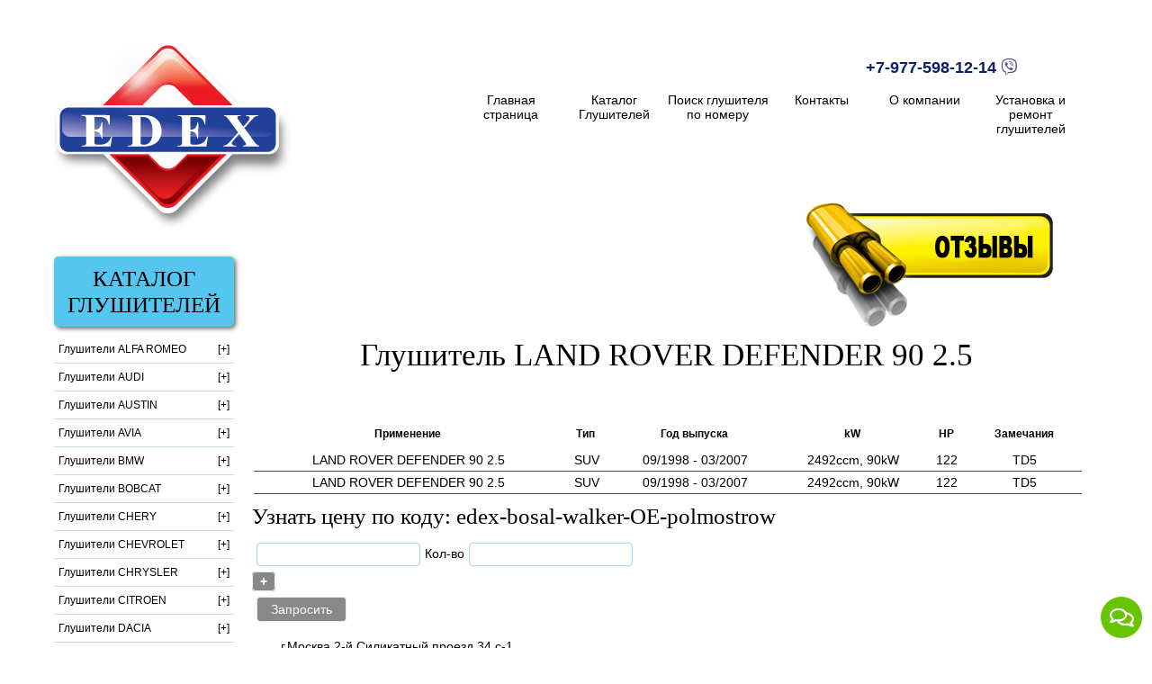

--- FILE ---
content_type: text/html; charset=utf-8
request_url: http://www.xn----etbeccobtcc5eel4e4d.xn--p1ai/katalog/5063-land-rover-defender-90-2-51.html
body_size: 55872
content:
<!DOCTYPE html><html xmlns="http://www.w3.org/1999/xhtml" xml:lang="ru-ru" lang="ru-ru" dir="ltr"><head><meta name='yandex-verification' content='4df9a0bf6ce7b5a9' /><meta name="viewport" content="width=device-width, initial-scale=1, maximum-scale=1"><base href="http://www.xn----etbeccobtcc5eel4e4d.xn--p1ai/katalog/5063-land-rover-defender-90-2-51.html" /><meta http-equiv="content-type" content="text/html; charset=utf-8" /><meta name="keywords" content="глушитель купить в москве" /><meta name="rights" content="глушитель купить в москве" /><meta name="description" content="глушитель купить в москве" /><meta name="generator" content="Joomla! - Open Source Content Management" /><title>Глушитель LAND ROVER DEFENDER 90 2.5</title><link href="http://www.ru.edex.by/katalog/5063-land-rover-defender-90-2-51.html" rel="canonical" /><link href="/templates/edex/favicon.ico" rel="shortcut icon" type="image/vnd.microsoft.icon" /><link href="/templates/edex/css/font-awesome.min.css" rel="stylesheet" type="text/css" /><script type="text/javascript">jQuery(window).on('load',  function() {
				new JCaption('img.caption');
			});</script><!--[if lt IE 9]><script src="/media/jui/js/html5.js"></script><![endif]--><!--<script src="/templates/edex/js/menu.js" type="text/javascript"></script>--><link rel="stylesheet" href="https://use.fontawesome.com/releases/v5.0.13/css/all.css" integrity="sha384-DNOHZ68U8hZfKXOrtjWvjxusGo9WQnrNx2sqG0tfsghAvtVlRW3tvkXWZh58N9jp" crossorigin="anonymous"></head><body class="site com_content view-article no-layout no-task itemid-101" onload="koniecladowania()"><!-- Yandex.Metrika counter --><script type="text/javascript">(function (d, w, c) {
(w[c] = w[c] || []).push(function() {
try {
w.yaCounter43678899 = new Ya.Metrika({
id:43678899,
clickmap:true,
trackLinks:true,
accurateTrackBounce:true
});
} catch(e) { }
});

var n = d.getElementsByTagName("script")[0],
s = d.createElement("script"),
f = function () { n.parentNode.insertBefore(s, n); };
s.type = "text/javascript";
s.async = true;
s.src = "https://mc.yandex.ru/metrika/watch.js";

if (w.opera == "[object Opera]") {
d.addEventListener("DOMContentLoaded", f, false);
} else { f(); }
})(document, window, "yandex_metrika_callbacks");</script><noscript><div><img src="https://mc.yandex.ru/watch/43678899" style="position:absolute; left:-9999px;" alt="" /></div></noscript><!-- /Yandex.Metrika counter --><!-- Body --><div class="wrapper"><div id="preloader" ><img src="/images/logo.png" /><div style="margin-top: 20px;"><img src="/images/preloader.gif" /></div></div><div id="nav_mobile"><div class="menu__icon"><span></span><span></span><span></span><span></span></div><div class="moduletable_nav_menu"><ul class="nav menu mod-list" id="main_menu"><li class="item-101 default current active"><a href="/" class="Strona">Главная страница</a></li><li class="item-102"><a href="/katalog-produktsii.html" class="Katalog">Каталог Глушителей</a></li><li class="item-103"><a href="/zaprosy-po-torgovomu-predlozheniyu.html" class="Zapytanie">Поиск глушителя по номеру</a></li><li class="item-104"><a href="/kontakty.html" class="Kontakt">Контакты</a></li><li class="item-105"><a href="/o-kompanii.html" class="Pobierz">О компании</a></li><li class="item-384369"><a href="/ustanovka-remont-glushitelej.html" class="service">Установка и ремонт глушителей</a></li></ul></div></div><div id="zaladuj"><script type="text/javascript">document.getElementById('preloader').style.display="block";
				document.getElementById('zaladuj').style.display="none";</script><div id="content"><div id="bgr_top"><div class="head_phone"><div class="moduletable"><div class="custom"  ><p><a href="tel:+79775981214">+7-977-598-12-14</a></p></div></div></div><div class="top_on"><a href="/./"><img alt="Edex" title ="Edex" src="/images/logo.png" class="logoImg"/></a><!--<div class="log_in"><div class="moduletable none"><ul class="nav menu mod-list"><li class="item-8071"><a href="/sitemap.html" >Карта сайта</a></li><li class="item-384368"><a href="/404.html" title="Ошибка 404. Запрашиваемая страница не существует">Ошибка 404. Запрашиваемая страница не существует</a></li><li class="item-394686"><a href="/populyarnye-glushiteli-i-vykhlopnye-sistemy.html" >Популярные глушители и выхлопные системы</a></li></ul></div></div>--><div id="nav"><div class="moduletable_nav_menu"><ul class="nav menu mod-list" id="main_menu"><li class="item-101 default current active"><a href="/" class="Strona">Главная страница</a></li><li class="item-102"><a href="/katalog-produktsii.html" class="Katalog">Каталог Глушителей</a></li><li class="item-103"><a href="/zaprosy-po-torgovomu-predlozheniyu.html" class="Zapytanie">Поиск глушителя по номеру</a></li><li class="item-104"><a href="/kontakty.html" class="Kontakt">Контакты</a></li><li class="item-105"><a href="/o-kompanii.html" class="Pobierz">О компании</a></li><li class="item-384369"><a href="/ustanovka-remont-glushitelej.html" class="service">Установка и ремонт глушителей</a></li></ul></div></div></div></div><!-- bgr_top --><div id="bgr_center"><div class="right_center"><div class="moduletable"><ul class="nav menu mod-list" id="otzyv"><li class="item-106"><a href="/otzyvy.html" ><img src="/images/akt_btn_rs.png" alt="Отзывы" /><span class="image-title">Отзывы</span></a></li></ul></div><div class="moduletable_trub"><div class="custom_trub"  ><p><img class="Imgtlumiki" src="/images/tlumiki.png" alt="EDEX - tlumiki" />&nbsp;</p></div></div></div><div class="main_content"><div id="system-message-container"></div><div class="item-page" itemscope itemtype="https://schema.org/Article"><meta itemprop="inLanguage" content="ru-RU" /><div class="page-header"><h2 itemprop="headline">Глушитель LAND ROVER DEFENDER 90 2.5</h2></div><div itemprop="articleBody"><table class="produktTable" id="produktTable"><tr class="produktTr"><th>Применение</th><th>Тип</th><th>Год выпуска</th><th>kW</th><th>HP</th><th>Замечания</th></tr><tr class="trTableprod" href="#6093_90"><td>LAND ROVER DEFENDER 90 2.5</td><td>SUV</td><td>09/1998 - 03/2007</td><td>2492ccm, 90kW</td><td> 122</td><td>TD5</td></tr><tr id="6093_90" class="zdjecieTR" style="display:none"><td colspan="5"><div class="ZdjecieDiv" id="ZdjecieDiv_6093_90"><img  src="/images/products/edex2013/a-3035.gif"/></div></td></tr><tr class="trTableprod" href="#6094_90"><td>LAND ROVER DEFENDER 90 2.5</td><td>SUV</td><td>09/1998 - 03/2007</td><td>2492ccm, 90kW</td><td> 122</td><td>TD5</td></tr><tr id="6094_90" class="zdjecieTR" style="display:none"><td colspan="5"><div class="ZdjecieDiv" id="ZdjecieDiv_6094_90"><img  src="/images/products/edex2013/a-3036.gif"/></div></td></tr></table><p><div class="moduletable"><h3 class="zakaz">Узнать цену по коду: edex-bosal-walker-OE-polmostrow</h3><script type="text/javascript">    jQuery('document').ready(function(){
        jQuery('.add_more').click(function(){
            jQuery('.price_request_form .form_input:first').clone().insertAfter('.form_input:last');
            jQuery('.form_input:last input').val('');
            return false;
        });
    });</script><div class="price_request_form_header" ></div><form method="post" class="price_request_form" action=""><div class="form_input"><input type="text" name="code[]" class="input-small" /><span>Кол-во</span><input type="number" name="count[]" class="input-small" /></div><div><a class="add_more" href="#">+</a></div><div><input type="submit" value="Запросить"/></div></form></div><div class="moduletable"><div class="custom"  ><p>&nbsp; &nbsp; &nbsp; &nbsp; г.Москва 2-й Силикатный проезд 34 с-1</p><p>&nbsp; &nbsp; &nbsp; тел.+7-977-598-12-14</p><p style="margin: 10px 0px 0px; padding: 0px; border: 0px; text-indent: 15px; color: #000000; font-family: Arial; font-size: 14px; text-align: justify; line-height: 11.85pt;"><span style="margin: 0px; padding: 0px; border: 0px; font-size: 9pt; font-family: Tahoma;">-Постоянное наличие глушителей на складе в Москве</span></p><p style="margin: 10px 0px 0px; padding: 0px; border: 0px; text-indent: 15px; color: #000000; font-family: Arial; font-size: 14px; text-align: justify; line-height: 11.85pt;"><span style="margin: 0px; padding: 0px; border: 0px; font-size: 9pt; font-family: Tahoma;">-Гарантия на глушители ЭДЕКС 24 месяца (заводская гарантия)</span></p><p style="margin: 10px 0px 0px; padding: 0px; border: 0px; text-indent: 15px; color: #000000; font-family: Arial; font-size: 14px; text-align: justify; line-height: 11.85pt;"><span style="margin: 0px; padding: 0px; border: 0px; font-size: 9pt; font-family: Tahoma;">-Оперативный подбор деталей выхлопной системы опытным специалистом</span></p><p style="margin: 10px 0px 0px; padding: 0px; border: 0px; text-indent: 15px; color: #000000; font-family: Arial; font-size: 14px; text-align: justify; line-height: 11.85pt;"><span style="margin: 0px; padding: 0px; border: 0px; font-size: 9pt; font-family: Tahoma;">-Самостоятельный вывоз со склада в Москве</span></p><p style="margin: 10px 0px 0px; padding: 0px; border: 0px; text-indent: 15px; color: #000000; font-family: Arial; font-size: 14px; text-align: justify; line-height: 11.85pt;"><span style="margin: 0px; padding: 0px; border: 0px; font-size: 9pt; font-family: Tahoma;">-Доставка по Москве платная<o:p style="margin: 0px; padding: 0px; border: 0px;"></o:p></span></p><p style="margin: 10px 0px 0px; padding: 0px; border: 0px; text-indent: 15px; color: #000000; font-family: Arial; font-size: 14px; text-align: justify; line-height: 11.85pt;"><span style="margin: 0px; padding: 0px; border: 0px; font-size: 9pt; font-family: Tahoma;">-Работа с регионами через транспортные компании (доставка до тк -платная)</span></p><p style="margin: 10px 0px 0px; padding: 0px; border: 0px; text-indent: 15px; color: #000000; font-family: Arial; font-size: 14px; text-align: justify; line-height: 11.85pt;"><span style="margin: 0px; padding: 0px; border: 0px; font-size: 9pt; font-family: Tahoma;">-Оперативная комплектация глушителей и других деталей выхлопной&nbsp; системы со склада в Москве<o:p style="margin: 0px; padding: 0px; border: 0px;"></o:p></span></p><p style="margin: 10px 0px 0px; padding: 0px; border: 0px; text-indent: 15px; color: #000000; font-family: Arial; font-size: 14px; text-align: justify; line-height: 11.85pt;"><span style="margin: 0px; padding: 0px; border: 0px; font-size: 9pt; font-family: Tahoma;">-Оперативная доставка с удаленных складов нашей компании на склад в Москве</span></p><p style="margin: 10px 0px 0px; padding: 0px; border: 0px; text-indent: 15px; color: #000000; font-family: Arial; font-size: 14px; text-align: justify; line-height: 11.85pt;">&nbsp;</p><p style="margin: 10px 0px 0px; padding: 0px; border: 0px; text-indent: 15px; color: #000000; font-family: Arial; font-size: 14px; line-height: 24px; text-align: justify;"><a href="/ustanovka-remont-glushitelej.html" style="margin: 0px; padding: 0px; border: 0px; color: #000000;">-Установка/ремонт выхлопной системы на сервисе</a>&nbsp;</p><p>Цена на глушители может менятся. Цену на глушители уточняйте у консультанта по телефону&nbsp;<span style="color: #000000; font-family: Arial, Georgia, serif; font-size: 18px; font-style: normal; font-variant: normal; font-weight: normal; letter-spacing: normal; line-height: 16px; orphans: auto; text-align: start; text-indent: 15px; text-transform: none; white-space: normal; widows: 1; word-spacing: 0px; float: none; background-color: #ffffff;"><br /></span></p><p>Цены на глушители указанные сайте глушитетели-эдекс.рф – не являются публичной офертой.</p><p>&nbsp;</p></div></div></p></div></div></div><div class="left_center"><div class="moduletable"><div class="moduletable_menu_katalog"><h3>Каталог глушителей</h3><ul class="nav menu menu_katalog" id="menu_katalog"><li class="item-ALFA ROMEO deeper parent"><a href="#" >Глушители ALFA ROMEO</a><ul class="nav-child unstyled small"><li class="item-145 deeper parent"><a href="#" >145</a><ul class="nav-child unstyled small"><li class="item-1.4"><a href="/katalog/6821-alfa-romeo-145-1-4.html" >1.4</a></li><li class="item-1.4I.E."><a href="/katalog/8-alfa-romeo-145-1-4i-e.html" >1.4I.E.</a></li><li class="item-1.6"><a href="/katalog/6822-alfa-romeo-145-1-6.html" >1.6</a></li><li class="item-1.6I.E."><a href="/katalog/9-alfa-romeo-145-1-6i-e.html" >1.6I.E.</a></li><li class="item-1.8"><a href="/katalog/6823-alfa-romeo-145-1-8.html" >1.8</a></li><li class="item-1.8I.E"><a href="/katalog/10-alfa-romeo-145-1-8i-e.html" >1.8I.E</a></li><li class="item-1.9 D"><a href="/katalog/6581-alfa-romeo-145-1-9-d.html" >1.9 D</a></li><li class="item-1.9 TDS"><a href="/katalog/11-alfa-romeo-145-1-9-tds.html" >1.9 TDS</a></li><li class="item-2.0"><a href="/katalog/7336-alfa-romeo-145-2-0.html" >2.0</a></li><li class="item-2.0 16V"><a href="/katalog/4539-alfa-romeo-145-2-0-16v.html" >2.0 16V</a></li></ul></li><li class="item-146 deeper parent"><a href="#" >146</a><ul class="nav-child unstyled small"><li class="item-1.3"><a href="/katalog/6824-alfa-romeo-146-1-3.html" >1.3</a></li><li class="item-1.3I.E."><a href="/katalog/12-alfa-romeo-146-1-3i-e.html" >1.3I.E.</a></li><li class="item-1.4"><a href="/katalog/6825-alfa-romeo-146-1-4.html" >1.4</a></li><li class="item-1.4I.E."><a href="/katalog/13-alfa-romeo-146-1-4i-e.html" >1.4I.E.</a></li><li class="item-1.6"><a href="/katalog/6826-alfa-romeo-146-1-6.html" >1.6</a></li><li class="item-1.6I.E."><a href="/katalog/14-alfa-romeo-146-1-6i-e.html" >1.6I.E.</a></li><li class="item-1.7"><a href="/katalog/6827-alfa-romeo-146-1-7.html" >1.7</a></li><li class="item-1.7I.E."><a href="/katalog/15-alfa-romeo-146-1-7i-e.html" >1.7I.E.</a></li><li class="item-1.8"><a href="/katalog/6828-alfa-romeo-146-1-8.html" >1.8</a></li><li class="item-1.8I.E."><a href="/katalog/16-alfa-romeo-146-1-8i-e.html" >1.8I.E.</a></li><li class="item-1.9"><a href="/katalog/17-alfa-romeo-146-1-9.html" >1.9</a></li><li class="item-1.9 D"><a href="/katalog/6582-alfa-romeo-146-1-9-d.html" >1.9 D</a></li><li class="item-2.0"><a href="/katalog/7337-alfa-romeo-146-2-0.html" >2.0</a></li><li class="item-2.0 16V"><a href="/katalog/4540-alfa-romeo-146-2-0-16v.html" >2.0 16V</a></li></ul></li><li class="item-147 deeper parent"><a href="#" >147</a><ul class="nav-child unstyled small"><li class="item-1.6"><a href="/katalog/4541-alfa-romeo-147-1-6.html" >1.6</a></li><li class="item-1.9 D"><a href="/katalog/7338-alfa-romeo-147-1-9-d.html" >1.9 D</a></li><li class="item-1.9 JTD"><a href="/katalog/18-alfa-romeo-147-1-9-jtd.html" >1.9 JTD</a></li><li class="item-2.0"><a href="/katalog/4542-alfa-romeo-147-2-0.html" >2.0</a></li></ul></li><li class="item-155 deeper parent"><a href="#" >155</a><ul class="nav-child unstyled small"><li class="item-1.7"><a href="/katalog/6829-alfa-romeo-155-1-7.html" >1.7</a></li><li class="item-1.7I TWIN SPARK"><a href="/katalog/19-alfa-romeo-155-1-7i-twin-spark.html" >1.7I TWIN SPARK</a></li><li class="item-1.8"><a href="/katalog/6830-alfa-romeo-155-1-8.html" >1.8</a></li><li class="item-1.8I TWIN SPARK"><a href="/katalog/20-alfa-romeo-155-1-8i-twin-spark.html" >1.8I TWIN SPARK</a></li><li class="item-1.9"><a href="/katalog/21-alfa-romeo-155-1-9.html" >1.9</a></li><li class="item-1.9 D"><a href="/katalog/6583-alfa-romeo-155-1-9-d.html" >1.9 D</a></li><li class="item-2.0"><a href="/katalog/6831-alfa-romeo-155-2-0.html" >2.0</a></li><li class="item-2.0 16V"><a href="/katalog/4543-alfa-romeo-155-2-0-16v.html" >2.0 16V</a></li><li class="item-2.0I TWIN SPARK"><a href="/katalog/22-alfa-romeo-155-2-0i-twin-spark.html" >2.0I TWIN SPARK</a></li><li class="item-2.0I TWIN SPARK 8V"><a href="/katalog/23-alfa-romeo-155-2-0i-twin-spark-8v.html" >2.0I TWIN SPARK 8V</a></li><li class="item-2.5 current active"><a href="/katalog/6832-alfa-romeo-155-2-5.html" >2.5</a></li><li class="item-2.5I V6"><a href="/katalog/24-alfa-romeo-155-2-5i-v6.html" >2.5I V6</a></li></ul></li><li class="item-156 deeper parent"><a href="#" >156</a><ul class="nav-child unstyled small"><li class="item-1.6"><a href="/katalog/6833-alfa-romeo-156-1-6.html" >1.6</a></li><li class="item-1.6 TWIN SPARK 16V"><a href="/katalog/25-alfa-romeo-156-1-6-twin-spark-16v.html" >1.6 TWIN SPARK 16V</a></li><li class="item-1.8"><a href="/katalog/6834-alfa-romeo-156-1-8.html" >1.8</a></li><li class="item-1.8 TWIN SPARK 16V"><a href="/katalog/26-alfa-romeo-156-1-8-twin-spark-16v.html" >1.8 TWIN SPARK 16V</a></li><li class="item-1.9 D"><a href="/katalog/7339-alfa-romeo-156-1-9-d.html" >1.9 D</a></li><li class="item-1.9 JTD"><a href="/katalog/27-alfa-romeo-156-1-9-jtd.html" >1.9 JTD</a></li><li class="item-2.0"><a href="/katalog/6835-alfa-romeo-156-2-0.html" >2.0</a></li><li class="item-2.0 TWIN SPARK 16V"><a href="/katalog/28-alfa-romeo-156-2-0-twin-spark-16v.html" >2.0 TWIN SPARK 16V</a></li><li class="item-2.4 D"><a href="/katalog/7340-alfa-romeo-156-2-4-d.html" >2.4 D</a></li><li class="item-2.4 JTD"><a href="/katalog/4544-alfa-romeo-156-2-4-jtd.html" >2.4 JTD</a></li><li class="item-2.5 current active"><a href="/katalog/4545-alfa-romeo-156-2-5.html" >2.5</a></li></ul></li><li class="item-159 deeper parent"><a href="#" >159</a><ul class="nav-child unstyled small"><li class="item-2.0 D"><a href="/katalog/7341-alfa-romeo-159-2-0-d.html" >2.0 D</a></li><li class="item-2.0 JTDM"><a href="/katalog/4546-alfa-romeo-159-2-0-jtdm.html" >2.0 JTDM</a></li></ul></li><li class="item-166 deeper parent"><a href="#" >166</a><ul class="nav-child unstyled small"><li class="item-2.4 D"><a href="/katalog/7342-alfa-romeo-166-2-4-d.html" >2.4 D</a></li><li class="item-2.4 JTD"><a href="/katalog/2253-alfa-romeo-166-2-4-jtd.html" >2.4 JTD</a></li></ul></li><li class="item-1750 deeper parent"><a href="#" >1750</a><ul class="nav-child unstyled small"><li class="item--"><a href="/katalog/2254-alfa-romeo-1750.html" >-</a></li></ul></li><li class="item-2000 deeper parent"><a href="#" >2000</a><ul class="nav-child unstyled small"><li class="item--"><a href="/katalog/2255-alfa-romeo-2000.html" >-</a></li></ul></li><li class="item-33 deeper parent"><a href="#" >33</a><ul class="nav-child unstyled small"><li class="item-1.3"><a href="/katalog/29-alfa-romeo-33-1-3.html" >1.3</a></li><li class="item-1.4I.E."><a href="/katalog/30-alfa-romeo-33-1-4i-e.html" >1.4I.E.</a></li><li class="item-1.5"><a href="/katalog/31-alfa-romeo-33-1-5.html" >1.5</a></li><li class="item-1.5 TI"><a href="/katalog/32-alfa-romeo-33-1-5-ti.html" >1.5 TI</a></li><li class="item-1.5I.E."><a href="/katalog/33-alfa-romeo-33-1-5i-e.html" >1.5I.E.</a></li><li class="item-1.5TI"><a href="/katalog/34-alfa-romeo-33-1-5ti.html" >1.5TI</a></li><li class="item-1.7I.E."><a href="/katalog/35-alfa-romeo-33-1-7i-e.html" >1.7I.E.</a></li></ul></li><li class="item-ALFASUD deeper parent"><a href="#" >ALFASUD</a><ul class="nav-child unstyled small"><li class="item-1.3"><a href="/katalog/36-alfa-romeo-alfasud-1-3.html" >1.3</a></li><li class="item-1.5"><a href="/katalog/37-alfa-romeo-alfasud-1-5.html" >1.5</a></li></ul></li><li class="item-GIULIA deeper parent"><a href="#" >GIULIA</a><ul class="nav-child unstyled small"><li class="item-1.3"><a href="/katalog/2256-alfa-romeo-giulia-1-3.html" >1.3</a></li><li class="item-1.6"><a href="/katalog/2257-alfa-romeo-giulia-1-6.html" >1.6</a></li><li class="item-1.6 TI"><a href="/katalog/2258-alfa-romeo-giulia-1-6-ti.html" >1.6 TI</a></li></ul></li><li class="item-GTV deeper parent"><a href="#" >GTV</a><ul class="nav-child unstyled small"><li class="item-1.8"><a href="/katalog/7343-alfa-romeo-gtv-1-8.html" >1.8</a></li><li class="item-1.8 16V"><a href="/katalog/4547-alfa-romeo-gtv-1-8-16v.html" >1.8 16V</a></li><li class="item-1.8I 16V TWIN SPARK"><a href="/katalog/38-alfa-romeo-gtv-1-8i-16v-twin-spark.html" >1.8I 16V TWIN SPARK</a></li><li class="item-2.0"><a href="/katalog/7344-alfa-romeo-gtv-2-0.html" >2.0</a></li><li class="item-2.0 16V"><a href="/katalog/4548-alfa-romeo-gtv-2-0-16v.html" >2.0 16V</a></li><li class="item-2.0I 16V TWIN SPARK"><a href="/katalog/39-alfa-romeo-gtv-2-0i-16v-twin-spark.html" >2.0I 16V TWIN SPARK</a></li><li class="item-2.0I V6 TURBO"><a href="/katalog/40-alfa-romeo-gtv-2-0i-v6-turbo.html" >2.0I V6 TURBO</a></li><li class="item-3.0"><a href="/katalog/7345-alfa-romeo-gtv-3-0.html" >3.0</a></li><li class="item-3.0I V6"><a href="/katalog/41-alfa-romeo-gtv-3-0i-v6.html" >3.0I V6</a></li></ul></li><li class="item-SPIDER deeper parent"><a href="#" >SPIDER</a><ul class="nav-child unstyled small"><li class="item-1.8"><a href="/katalog/7346-alfa-romeo-spider-1-8.html" >1.8</a></li><li class="item-1.8 16V"><a href="/katalog/4549-alfa-romeo-spider-1-8-16v.html" >1.8 16V</a></li><li class="item-1.8I 16V TWIN SPARK"><a href="/katalog/42-alfa-romeo-spider-1-8i-16v-twin-spark.html" >1.8I 16V TWIN SPARK</a></li><li class="item-2.0"><a href="/katalog/7347-alfa-romeo-spider-2-0.html" >2.0</a></li><li class="item-2.0 16V"><a href="/katalog/4550-alfa-romeo-spider-2-0-16v.html" >2.0 16V</a></li><li class="item-2.0I 16V TWIN SPARK"><a href="/katalog/43-alfa-romeo-spider-2-0i-16v-twin-spark.html" >2.0I 16V TWIN SPARK</a></li><li class="item-2.0I V6 TURBO"><a href="/katalog/44-alfa-romeo-spider-2-0i-v6-turbo.html" >2.0I V6 TURBO</a></li><li class="item-3.0"><a href="/katalog/7348-alfa-romeo-spider-3-0.html" >3.0</a></li><li class="item-3.0I V6"><a href="/katalog/45-alfa-romeo-spider-3-0i-v6.html" >3.0I V6</a></li></ul></li></ul></li><li class="item-AUDI deeper parent"><a href="#" >Глушители AUDI</a><ul class="nav-child unstyled small"><li class="item-100 deeper parent"><a href="#" >100</a><ul class="nav-child unstyled small"><li class="item-1.8"><a href="/katalog/47-skoda-100-1-8.html" >1.8</a></li><li class="item-1.9"><a href="/katalog/48-skoda-100-1-9.html" >1.9</a></li><li class="item-2.0"><a href="/katalog/49-skoda-100-2-0.html" >2.0</a></li><li class="item-2.1"><a href="/katalog/50-skoda-100-2-1.html" >2.1</a></li><li class="item-2.2"><a href="/katalog/51-skoda-100-2-2.html" >2.2</a></li><li class="item-2.3"><a href="/katalog/52-skoda-100-2-3.html" >2.3</a></li><li class="item-2.4"><a href="/katalog/53-skoda-100-2-4.html" >2.4</a></li><li class="item-2.4 D"><a href="/katalog/54-skoda-100-2-4-d.html" >2.4 D</a></li><li class="item-2.5 D"><a href="/katalog/55-skoda-100-2-5-d.html" >2.5 D</a></li><li class="item-2.6"><a href="/katalog/56-skoda-100-2-6.html" >2.6</a></li><li class="item-2.8"><a href="/katalog/57-skoda-100-2-8.html" >2.8</a></li></ul></li><li class="item-50 deeper parent"><a href="#" >50</a><ul class="nav-child unstyled small"><li class="item-1.1"><a href="/katalog/58-audi-50-1-1.html" >1.1</a></li></ul></li><li class="item-80 deeper parent"><a href="#" >80</a><ul class="nav-child unstyled small"><li class="item--"><a href="/katalog/59-audi-80.html" >-</a></li><li class="item-1.3"><a href="/katalog/60-audi-80-1-3.html" >1.3</a></li><li class="item-1.5"><a href="/katalog/61-audi-80-1-5.html" >1.5</a></li><li class="item-1.6"><a href="/katalog/62-audi-80-1-6.html" >1.6</a></li><li class="item-1.6 D"><a href="/katalog/63-audi-80-1-6-d.html" >1.6 D</a></li><li class="item-1.7"><a href="/katalog/64-audi-80-1-7.html" >1.7</a></li><li class="item-1.8"><a href="/katalog/65-audi-80-1-8.html" >1.8</a></li><li class="item-1.8 D"><a href="/katalog/66-audi-80-1-8-d.html" >1.8 D</a></li><li class="item-1.9"><a href="/katalog/67-audi-80-1-9.html" >1.9</a></li><li class="item-1.9 D"><a href="/katalog/6584-audi-80-1-9-d.html" >1.9 D</a></li><li class="item-1.9 TDI"><a href="/katalog/6585-audi-80-1-9-tdi.html" >1.9 TDI</a></li><li class="item-2.0"><a href="/katalog/68-audi-80-2-0.html" >2.0</a></li><li class="item-2.2"><a href="/katalog/69-audi-80-2-2.html" >2.2</a></li></ul></li><li class="item-90 deeper parent"><a href="#" >90</a><ul class="nav-child unstyled small"><li class="item-1.6"><a href="/katalog/70-audi-90-1-6.html" >1.6</a></li><li class="item-1.6 D"><a href="/katalog/71-audi-90-1-6-d.html" >1.6 D</a></li><li class="item-2.0"><a href="/katalog/72-audi-90-2-0.html" >2.0</a></li><li class="item-2.2"><a href="/katalog/73-audi-90-2-2.html" >2.2</a></li><li class="item-2.3"><a href="/katalog/74-audi-90-2-3.html" >2.3</a></li></ul></li><li class="item-A3 deeper parent"><a href="#" >A3</a><ul class="nav-child unstyled small"><li class="item-1.6"><a href="/katalog/75-audi-a3-1-6.html" >1.6</a></li><li class="item-1.6 FSI"><a href="/katalog/76-audi-a3-1-6-fsi.html" >1.6 FSI</a></li><li class="item-1.8"><a href="/katalog/77-audi-a3-1-8.html" >1.8</a></li><li class="item-1.9 D"><a href="/katalog/6983-audi-a3-1-9-d.html" >1.9 D</a></li><li class="item-1.9 TDI"><a href="/katalog/78-audi-a3-1-9-tdi.html" >1.9 TDI</a></li><li class="item-2.0"><a href="/katalog/7349-audi-a3-2-0.html" >2.0</a></li><li class="item-2.0 D"><a href="/katalog/7350-audi-a3-2-0-d.html" >2.0 D</a></li><li class="item-2.0 FSI"><a href="/katalog/2261-audi-a3-2-0-fsi.html" >2.0 FSI</a></li><li class="item-2.0 TDI"><a href="/katalog/79-audi-a3-2-0-tdi.html" >2.0 TDI</a></li></ul></li><li class="item-A3 SPORTBACK deeper parent"><a href="#" >A3 SPORTBACK</a><ul class="nav-child unstyled small"><li class="item-1.6"><a href="/katalog/80-audi-a3-sportback-1-6.html" >1.6</a></li><li class="item-1.6 FSI"><a href="/katalog/81-audi-a3-sportback-1-6-fsi.html" >1.6 FSI</a></li><li class="item-1.9 D"><a href="/katalog/7351-audi-a3-sportback-1-9-d.html" >1.9 D</a></li><li class="item-1.9 TDI"><a href="/katalog/2262-audi-a3-sportback-1-9-tdi.html" >1.9 TDI</a></li><li class="item-2.0 D"><a href="/katalog/6984-audi-a3-sportback-2-0-d.html" >2.0 D</a></li><li class="item-2.0 TDI"><a href="/katalog/82-audi-a3-sportback-2-0-tdi.html" >2.0 TDI</a></li></ul></li><li class="item-A4 deeper parent"><a href="#" >A4</a><ul class="nav-child unstyled small"><li class="item-1.6"><a href="/katalog/83-audi-a4-1-6.html" >1.6</a></li><li class="item-1.8"><a href="/katalog/84-audi-a4-1-8.html" >1.8</a></li><li class="item-1.8 TFSI"><a href="/katalog/2263-audi-a4-1-8-tfsi.html" >1.8 TFSI</a></li><li class="item-1.9"><a href="/katalog/85-audi-a4-1-9.html" >1.9</a></li><li class="item-1.9 D"><a href="/katalog/6985-audi-a4-1-9-d.html" >1.9 D</a></li><li class="item-1.9 TDI"><a href="/katalog/86-audi-a4-1-9-tdi.html" >1.9 TDI</a></li><li class="item-2.0"><a href="/katalog/7352-audi-a4-2-0.html" >2.0</a></li><li class="item-2.0 D"><a href="/katalog/7353-audi-a4-2-0-d.html" >2.0 D</a></li><li class="item-2.0 FSI"><a href="/katalog/2264-audi-a4-2-0-fsi.html" >2.0 FSI</a></li><li class="item-2.0 TDI"><a href="/katalog/2265-audi-a4-2-0-tdi.html" >2.0 TDI</a></li><li class="item-2.5 D"><a href="/katalog/7354-audi-a4-2-5-d.html" >2.5 D</a></li><li class="item-2.5 TDI"><a href="/katalog/87-audi-a4-2-5-tdi.html" >2.5 TDI</a></li></ul></li><li class="item-A6 deeper parent"><a href="#" >A6</a><ul class="nav-child unstyled small"><li class="item-1.8"><a href="/katalog/2266-audi-a6-1-8.html" >1.8</a></li><li class="item-1.9 D"><a href="/katalog/6986-audi-a6-1-9-d.html" >1.9 D</a></li><li class="item-1.9 TDI"><a href="/katalog/88-audi-a6-1-9-tdi.html" >1.9 TDI</a></li><li class="item-2.0"><a href="/katalog/89-audi-a6-2-0.html" >2.0</a></li><li class="item-2.3"><a href="/katalog/90-audi-a6-2-3.html" >2.3</a></li><li class="item-2.4"><a href="/katalog/2267-audi-a6-2-4.html" >2.4</a></li><li class="item-2.5 D"><a href="/katalog/7355-audi-a6-2-5-d.html" >2.5 D</a></li><li class="item-2.5 TDI"><a href="/katalog/91-audi-a6-2-5-tdi.html" >2.5 TDI</a></li><li class="item-2.6"><a href="/katalog/92-audi-a6-2-6.html" >2.6</a></li><li class="item-2.8"><a href="/katalog/93-audi-a6-2-8.html" >2.8</a></li></ul></li><li class="item-TT deeper parent"><a href="#" >TT</a><ul class="nav-child unstyled small"><li class="item-1.8"><a href="/katalog/105-audi-tt-1-8.html" >1.8</a></li></ul></li></ul></li><li class="item-AUSTIN deeper parent"><a href="#" >Глушители AUSTIN</a><ul class="nav-child unstyled small"><li class="item-FX4 deeper parent"><a href="#" >FX4</a><ul class="nav-child unstyled small"><li class="item-2.7"><a href="/katalog/2269-austin-fx4-2-7.html" >2.7</a></li><li class="item-2.7 D"><a href="/katalog/7359-austin-fx4-2-7-d.html" >2.7 D</a></li></ul></li></ul></li><li class="item-AVIA deeper parent"><a href="#" >Глушители AVIA</a><ul class="nav-child unstyled small"><li class="item-A21 deeper parent"><a href="#" >A21</a><ul class="nav-child unstyled small"><li class="item-3.6"><a href="/katalog/106-avia-a21-3-6.html" >3.6</a></li></ul></li><li class="item-A31 deeper parent"><a href="#" >A31</a><ul class="nav-child unstyled small"><li class="item-3.6"><a href="/katalog/107-avia-a31-3-6.html" >3.6</a></li></ul></li></ul></li><li class="item-BMW deeper parent"><a href="#" >Глушители BMW</a><ul class="nav-child unstyled small"><li class="item-3 E30 deeper parent"><a href="#" >3 E30</a><ul class="nav-child unstyled small"><li class="item-1.6"><a href="/katalog/7783-bmw-3-e30-1-6.html" >1.6</a></li><li class="item-1.8"><a href="/katalog/7784-bmw-3-e30-1-8.html" >1.8</a></li><li class="item-2.0"><a href="/katalog/7785-bmw-3-e30-2-0.html" >2.0</a></li><li class="item-2.4 D"><a href="/katalog/7786-bmw-3-e30-2-4-d.html" >2.4 D</a></li><li class="item-2.5 current active"><a href="/katalog/7787-bmw-3-e30-2-5.html" >2.5</a></li><li class="item-2.7"><a href="/katalog/7788-bmw-3-e30-2-7.html" >2.7</a></li></ul></li><li class="item-3 E36 deeper parent"><a href="#" >3 E36</a><ul class="nav-child unstyled small"><li class="item-1.6"><a href="/katalog/7789-bmw-3-e36-1-6.html" >1.6</a></li><li class="item-1.7 D"><a href="/katalog/7790-bmw-3-e36-1-7-d.html" >1.7 D</a></li><li class="item-1.8"><a href="/katalog/7791-bmw-3-e36-1-8.html" >1.8</a></li><li class="item-1.9"><a href="/katalog/7792-bmw-3-e36-1-9.html" >1.9</a></li><li class="item-2.0"><a href="/katalog/7793-bmw-3-e36-2-0.html" >2.0</a></li><li class="item-2.5 current active"><a href="/katalog/7794-bmw-3-e36-2-5.html" >2.5</a></li><li class="item-2.5 D"><a href="/katalog/7795-bmw-3-e36-2-5-d.html" >2.5 D</a></li></ul></li><li class="item-3 E46 deeper parent"><a href="#" >3 E46</a><ul class="nav-child unstyled small"><li class="item-1.9"><a href="/katalog/7796-bmw-3-e46-1-9.html" >1.9</a></li><li class="item-2.0"><a href="/katalog/7797-bmw-3-e46-2-0.html" >2.0</a></li><li class="item-2.2"><a href="/katalog/7798-bmw-3-e46-2-2.html" >2.2</a></li><li class="item-2.5 current active"><a href="/katalog/7799-bmw-3-e46-2-5.html" >2.5</a></li><li class="item-2.8"><a href="/katalog/7800-bmw-3-e46-2-8.html" >2.8</a></li></ul></li><li class="item-315 deeper parent"><a href="#" >315</a><ul class="nav-child unstyled small"><li class="item-1.6"><a href="/katalog/2270-bmw-315-1-6.html" >1.6</a></li></ul></li><li class="item-316 deeper parent"><a href="#" >316</a><ul class="nav-child unstyled small"><li class="item-1.6"><a href="/katalog/2271-bmw-316-1-6.html" >1.6</a></li><li class="item-1.8"><a href="/katalog/2272-bmw-316-1-8.html" >1.8</a></li></ul></li><li class="item-316I deeper parent"><a href="#" >316I</a><ul class="nav-child unstyled small"><li class="item-1.6"><a href="/katalog/2273-bmw-316i-1-6.html" >1.6</a></li><li class="item-1.8"><a href="/katalog/2274-bmw-316i-1-8.html" >1.8</a></li><li class="item-1.9"><a href="/katalog/2275-bmw-316i-1-9.html" >1.9</a></li></ul></li><li class="item-318 deeper parent"><a href="#" >318</a><ul class="nav-child unstyled small"><li class="item-1.7"><a href="/katalog/2276-bmw-318-1-7.html" >1.7</a></li><li class="item-1.7 D"><a href="/katalog/6586-bmw-318-1-7-d.html" >1.7 D</a></li><li class="item-1.8"><a href="/katalog/2277-bmw-318-1-8.html" >1.8</a></li></ul></li><li class="item-318I deeper parent"><a href="#" >318I</a><ul class="nav-child unstyled small"><li class="item-1.8"><a href="/katalog/2278-bmw-318i-1-8.html" >1.8</a></li><li class="item-1.9"><a href="/katalog/2279-bmw-318i-1-9.html" >1.9</a></li></ul></li><li class="item-318IS deeper parent"><a href="#" >318IS</a><ul class="nav-child unstyled small"><li class="item-1.8"><a href="/katalog/6587-bmw-318is-1-8.html" >1.8</a></li><li class="item-1.8 16V"><a href="/katalog/2280-bmw-318is-1-8-16v.html" >1.8 16V</a></li></ul></li><li class="item-320 deeper parent"><a href="#" >320</a><ul class="nav-child unstyled small"><li class="item--"><a href="/katalog/2281-bmw-320.html" >-</a></li><li class="item-2.0"><a href="/katalog/2282-bmw-320-2-0.html" >2.0</a></li></ul></li><li class="item-320I deeper parent"><a href="#" >320I</a><ul class="nav-child unstyled small"><li class="item-2.0"><a href="/katalog/2283-bmw-320i-2-0.html" >2.0</a></li><li class="item-2.2"><a href="/katalog/2284-bmw-320i-2-2.html" >2.2</a></li></ul></li><li class="item-323I deeper parent"><a href="#" >323I</a><ul class="nav-child unstyled small"><li class="item-2.3"><a href="/katalog/2285-bmw-323i-2-3.html" >2.3</a></li><li class="item-2.5 current active"><a href="/katalog/2286-bmw-323i-2-5.html" >2.5</a></li></ul></li><li class="item-324 deeper parent"><a href="#" >324</a><ul class="nav-child unstyled small"><li class="item-2.4"><a href="/katalog/2287-bmw-324-2-4.html" >2.4</a></li><li class="item-2.4 D"><a href="/katalog/6588-bmw-324-2-4-d.html" >2.4 D</a></li></ul></li><li class="item-325 deeper parent"><a href="#" >325</a><ul class="nav-child unstyled small"><li class="item-2.5 current active"><a href="/katalog/2288-bmw-325-2-5.html" >2.5</a></li><li class="item-2.5 D"><a href="/katalog/6589-bmw-325-2-5-d.html" >2.5 D</a></li></ul></li><li class="item-325 E deeper parent"><a href="#" >325 E</a><ul class="nav-child unstyled small"><li class="item-2.7"><a href="/katalog/2289-bmw-325-e-2-7.html" >2.7</a></li></ul></li><li class="item-325I deeper parent"><a href="#" >325I</a><ul class="nav-child unstyled small"><li class="item-2.5 current active"><a href="/katalog/2290-bmw-325i-2-5.html" >2.5</a></li></ul></li><li class="item-325IX deeper parent"><a href="#" >325IX</a><ul class="nav-child unstyled small"><li class="item-2.5 current active"><a href="/katalog/2291-bmw-325ix-2-5.html" >2.5</a></li></ul></li><li class="item-328I deeper parent"><a href="#" >328I</a><ul class="nav-child unstyled small"><li class="item-2.8"><a href="/katalog/4552-bmw-328i-2-8.html" >2.8</a></li></ul></li><li class="item-5 E34 deeper parent"><a href="#" >5 E34</a><ul class="nav-child unstyled small"><li class="item-1.8"><a href="/katalog/7801-bmw-5-e34-1-8.html" >1.8</a></li><li class="item-2.0"><a href="/katalog/7802-bmw-5-e34-2-0.html" >2.0</a></li><li class="item-2.4 D"><a href="/katalog/7803-bmw-5-e34-2-4-d.html" >2.4 D</a></li><li class="item-2.5 current active"><a href="/katalog/7804-bmw-5-e34-2-5.html" >2.5</a></li><li class="item-2.5 D"><a href="/katalog/7805-bmw-5-e34-2-5-d.html" >2.5 D</a></li></ul></li><li class="item-5 E39 deeper parent"><a href="#" >5 E39</a><ul class="nav-child unstyled small"><li class="item-2.0"><a href="/katalog/7806-bmw-5-e39-2-0.html" >2.0</a></li><li class="item-2.2"><a href="/katalog/7807-bmw-5-e39-2-2.html" >2.2</a></li><li class="item-2.5 current active"><a href="/katalog/7808-bmw-5-e39-2-5.html" >2.5</a></li><li class="item-2.8"><a href="/katalog/7809-bmw-5-e39-2-8.html" >2.8</a></li><li class="item-3.0"><a href="/katalog/7810-bmw-5-e39-3-0.html" >3.0</a></li></ul></li><li class="item-518 deeper parent"><a href="#" >518</a><ul class="nav-child unstyled small"><li class="item-1.8"><a href="/katalog/2292-bmw-518-1-8.html" >1.8</a></li></ul></li><li class="item-518I deeper parent"><a href="#" >518I</a><ul class="nav-child unstyled small"><li class="item-1.8"><a href="/katalog/2293-bmw-518i-1-8.html" >1.8</a></li></ul></li><li class="item-520I deeper parent"><a href="#" >520I</a><ul class="nav-child unstyled small"><li class="item-2.0"><a href="/katalog/2294-bmw-520i-2-0.html" >2.0</a></li><li class="item-2.0 24V"><a href="/katalog/2295-bmw-520i-2-0-24v.html" >2.0 24V</a></li><li class="item-2.2"><a href="/katalog/2296-bmw-520i-2-2.html" >2.2</a></li></ul></li><li class="item-523I deeper parent"><a href="#" >523I</a><ul class="nav-child unstyled small"><li class="item-2.5 current active"><a href="/katalog/2297-bmw-523i-2-5.html" >2.5</a></li></ul></li><li class="item-524 deeper parent"><a href="#" >524</a><ul class="nav-child unstyled small"><li class="item-2.4"><a href="/katalog/2298-bmw-524-2-4.html" >2.4</a></li><li class="item-2.4 D"><a href="/katalog/6590-bmw-524-2-4-d.html" >2.4 D</a></li></ul></li><li class="item-525 deeper parent"><a href="#" >525</a><ul class="nav-child unstyled small"><li class="item-2.5 current active"><a href="/katalog/2299-bmw-525-2-5.html" >2.5</a></li><li class="item-2.5 D"><a href="/katalog/6591-bmw-525-2-5-d.html" >2.5 D</a></li></ul></li><li class="item-525E deeper parent"><a href="#" >525E</a><ul class="nav-child unstyled small"><li class="item-2.7"><a href="/katalog/2300-bmw-525e-2-7.html" >2.7</a></li></ul></li><li class="item-525I deeper parent"><a href="#" >525I</a><ul class="nav-child unstyled small"><li class="item-2.5 current active"><a href="/katalog/2301-bmw-525i-2-5.html" >2.5</a></li></ul></li><li class="item-528I deeper parent"><a href="#" >528I</a><ul class="nav-child unstyled small"><li class="item-2.8"><a href="/katalog/2302-bmw-528i-2-8.html" >2.8</a></li></ul></li><li class="item-530I deeper parent"><a href="#" >530I</a><ul class="nav-child unstyled small"><li class="item-3.0"><a href="/katalog/2303-bmw-530i-3-0.html" >3.0</a></li></ul></li><li class="item-628CSI deeper parent"><a href="#" >628CSI</a><ul class="nav-child unstyled small"><li class="item-2.8"><a href="/katalog/2304-bmw-628csi-2-8.html" >2.8</a></li></ul></li><li class="item-X5 deeper parent"><a href="#" >X5</a><ul class="nav-child unstyled small"><li class="item-3.0"><a href="/katalog/2305-bmw-x5-3-0.html" >3.0</a></li><li class="item-3.0 D"><a href="/katalog/7360-bmw-x5-3-0-d.html" >3.0 D</a></li><li class="item-4.4"><a href="/katalog/2306-bmw-x5-4-4.html" >4.4</a></li></ul></li><li class="item-X5 E53 deeper parent"><a href="#" >X5 E53</a><ul class="nav-child unstyled small"><li class="item-3.0 D"><a href="/katalog/7811-bmw-x5-e53-3-0-d.html" >3.0 D</a></li><li class="item-4.4"><a href="/katalog/7812-bmw-x5-e53-4-4.html" >4.4</a></li></ul></li><li class="item-Z3 deeper parent"><a href="#" >Z3</a><ul class="nav-child unstyled small"><li class="item-1.8"><a href="/katalog/2307-bmw-z3-1-8.html" >1.8</a></li><li class="item-1.9"><a href="/katalog/2308-bmw-z3-1-9.html" >1.9</a></li><li class="item-2.8"><a href="/katalog/2309-bmw-z3-2-8.html" >2.8</a></li></ul></li></ul></li><li class="item-BOBCAT deeper parent"><a href="#" >Глушители BOBCAT</a><ul class="nav-child unstyled small"><li class="item-LS150 deeper parent"><a href="#" >LS150</a><ul class="nav-child unstyled small"><li class="item-2.2, 2.3"><a href="/katalog/2310-bobcat-ls150-2-2-2-3.html" >2.2, 2.3</a></li></ul></li><li class="item-LS160 deeper parent"><a href="#" >LS160</a><ul class="nav-child unstyled small"><li class="item-2.2, 2.3"><a href="/katalog/2311-bobcat-ls160-2-2-2-3.html" >2.2, 2.3</a></li></ul></li><li class="item-LS175 deeper parent"><a href="#" >LS175</a><ul class="nav-child unstyled small"><li class="item-2.2, 2.3"><a href="/katalog/2312-bobcat-ls175-2-2-2-3.html" >2.2, 2.3</a></li></ul></li></ul></li><li class="item-CHERY deeper parent"><a href="#" >Глушители CHERY</a><ul class="nav-child unstyled small"><li class="item-AMULET deeper parent"><a href="#" >AMULET</a><ul class="nav-child unstyled small"><li class="item-1.6"><a href="/katalog/4553-chery-amulet-1-6.html" >1.6</a></li><li class="item-1.8"><a href="/katalog/4554-chery-amulet-1-8.html" >1.8</a></li></ul></li></ul></li><li class="item-CHEVROLET deeper parent"><a href="#" >Глушители CHEVROLET</a><ul class="nav-child unstyled small"><li class="item-AVEO deeper parent"><a href="#" >AVEO</a><ul class="nav-child unstyled small"><li class="item-1.2"><a href="/katalog/2313-chevrolet-aveo-1-2.html" >1.2</a></li></ul></li><li class="item-CAPTIVA deeper parent"><a href="#" >CAPTIVA</a><ul class="nav-child unstyled small"><li class="item-2.0 D"><a href="/katalog/7866-chevrolet-captiva-2-0-d.html" >2.0 D</a></li></ul></li><li class="item-CHEVY 3100 deeper parent"><a href="#" >CHEVY 3100</a><ul class="nav-child unstyled small"><li class="item-3100"><a href="/katalog/7849-chevrolet-chevy-3100-3100.html" >3100</a></li></ul></li><li class="item-CORVETTE deeper parent"><a href="#" >CORVETTE</a><ul class="nav-child unstyled small"><li class="item-5.7"><a href="/katalog/7854-chevrolet-corvette-5-7.html" >5.7</a></li></ul></li><li class="item-EPICA deeper parent"><a href="#" >EPICA</a><ul class="nav-child unstyled small"><li class="item-2.5 current active"><a href="/katalog/7777-chevrolet-epica-2-5.html" >2.5</a></li></ul></li><li class="item-VENTURE deeper parent"><a href="#" >VENTURE</a><ul class="nav-child unstyled small"><li class="item-3.4"><a href="/katalog/4566-chevrolet-venture-3-4.html" >3.4</a></li></ul></li></ul></li><li class="item-CHRYSLER deeper parent"><a href="#" >Глушители CHRYSLER</a><ul class="nav-child unstyled small"><li class="item-300M deeper parent"><a href="#" >300M</a><ul class="nav-child unstyled small"><li class="item-3.5"><a href="/katalog/7366-chrysler-300m-3-5.html" >3.5</a></li><li class="item-3.5 V6"><a href="/katalog/4567-chrysler-300m-3-5-v6.html" >3.5 V6</a></li></ul></li><li class="item-JEEP deeper parent"><a href="#" >JEEP</a><ul class="nav-child unstyled small"><li class="item-4.0"><a href="/katalog/2332-chrysler-jeep-4-0.html" >4.0</a></li></ul></li><li class="item-NEON deeper parent"><a href="#" >NEON</a><ul class="nav-child unstyled small"><li class="item-2.0"><a href="/katalog/6991-chrysler-neon-2-0.html" >2.0</a></li><li class="item-2.0I 16V"><a href="/katalog/2333-chrysler-neon-2-0i-16v.html" >2.0I 16V</a></li></ul></li><li class="item-PACIFICA deeper parent"><a href="#" >PACIFICA</a><ul class="nav-child unstyled small"><li class="item-3.5"><a href="/katalog/7367-chrysler-pacifica-3-5.html" >3.5</a></li><li class="item-3.5 V6"><a href="/katalog/2334-chrysler-pacifica-3-5-v6.html" >3.5 V6</a></li><li class="item-4.0"><a href="/katalog/4573-chrysler-pacifica-4-0.html" >4.0</a></li></ul></li><li class="item-PT CRUISER deeper parent"><a href="#" >PT CRUISER</a><ul class="nav-child unstyled small"><li class="item-2.0"><a href="/katalog/2335-chrysler-pt-cruiser-2-0.html" >2.0</a></li></ul></li><li class="item-SEBRING deeper parent"><a href="#" >SEBRING</a><ul class="nav-child unstyled small"><li class="item-2.0"><a href="/katalog/2336-chrysler-sebring-2-0.html" >2.0</a></li></ul></li><li class="item-VOYAGER deeper parent"><a href="#" >VOYAGER</a><ul class="nav-child unstyled small"><li class="item-2.0"><a href="/katalog/6992-chrysler-voyager-2-0.html" >2.0</a></li><li class="item-2.0I"><a href="/katalog/2337-chrysler-voyager-2-0i.html" >2.0I</a></li><li class="item-2.4"><a href="/katalog/6993-chrysler-voyager-2-4.html" >2.4</a></li><li class="item-2.4I"><a href="/katalog/2338-chrysler-voyager-2-4i.html" >2.4I</a></li><li class="item-2.5 current active"><a href="/katalog/2339-chrysler-voyager-2-5.html" >2.5</a></li><li class="item-2.5 D"><a href="/katalog/6994-chrysler-voyager-2-5-d.html" >2.5 D</a></li><li class="item-2.5I"><a href="/katalog/2340-chrysler-voyager-2-5i.html" >2.5I</a></li><li class="item-3.0"><a href="/katalog/6995-chrysler-voyager-3-0.html" >3.0</a></li><li class="item-3.0I"><a href="/katalog/2341-chrysler-voyager-3-0i.html" >3.0I</a></li><li class="item-3.3"><a href="/katalog/4574-chrysler-voyager-3-3.html" >3.3</a></li><li class="item-3.3I"><a href="/katalog/2342-chrysler-voyager-3-3i.html" >3.3I</a></li></ul></li></ul></li><li class="item-CITROEN deeper parent"><a href="#" >Глушители CITROEN</a><ul class="nav-child unstyled small"><li class="item-AX deeper parent"><a href="#" >AX</a><ul class="nav-child unstyled small"><li class="item-1.0"><a href="/katalog/2343-citroen-ax-1-0.html" >1.0</a></li><li class="item-1.0I"><a href="/katalog/2344-citroen-ax-1-0i.html" >1.0I</a></li><li class="item-1.1"><a href="/katalog/2345-citroen-ax-1-1.html" >1.1</a></li><li class="item-1.1I"><a href="/katalog/2346-citroen-ax-1-1i.html" >1.1I</a></li><li class="item-1.3"><a href="/katalog/2347-citroen-ax-1-3.html" >1.3</a></li><li class="item-1.3 GT"><a href="/katalog/2348-citroen-ax-1-3-gt.html" >1.3 GT</a></li><li class="item-1.4"><a href="/katalog/2349-citroen-ax-1-4.html" >1.4</a></li><li class="item-1.4 D"><a href="/katalog/6600-citroen-ax-1-4-d.html" >1.4 D</a></li><li class="item-1.4 GT"><a href="/katalog/2350-citroen-ax-1-4-gt.html" >1.4 GT</a></li><li class="item-1.4I"><a href="/katalog/2351-citroen-ax-1-4i.html" >1.4I</a></li><li class="item-1.5"><a href="/katalog/2352-citroen-ax-1-5.html" >1.5</a></li><li class="item-1.5 D"><a href="/katalog/6601-citroen-ax-1-5-d.html" >1.5 D</a></li></ul></li><li class="item-BERLINGO deeper parent"><a href="#" >BERLINGO</a><ul class="nav-child unstyled small"><li class="item-1.1"><a href="/katalog/6602-citroen-berlingo-1-1.html" >1.1</a></li><li class="item-1.1I"><a href="/katalog/2353-citroen-berlingo-1-1i.html" >1.1I</a></li><li class="item-1.4"><a href="/katalog/6603-citroen-berlingo-1-4.html" >1.4</a></li><li class="item-1.4I"><a href="/katalog/2354-citroen-berlingo-1-4i.html" >1.4I</a></li><li class="item-1.6"><a href="/katalog/6604-citroen-berlingo-1-6.html" >1.6</a></li><li class="item-1.6 16V"><a href="/katalog/2355-citroen-berlingo-1-6-16v.html" >1.6 16V</a></li><li class="item-1.6 D"><a href="/katalog/7368-citroen-berlingo-1-6-d.html" >1.6 D</a></li><li class="item-1.6 HDI"><a href="/katalog/6558-citroen-berlingo-1-6-hdi.html" >1.6 HDI</a></li><li class="item-1.6I 16V"><a href="/katalog/2356-citroen-berlingo-1-6i-16v.html" >1.6I 16V</a></li><li class="item-1.8"><a href="/katalog/2357-citroen-berlingo-1-8.html" >1.8</a></li><li class="item-1.8 D"><a href="/katalog/6605-citroen-berlingo-1-8-d.html" >1.8 D</a></li><li class="item-1.8I"><a href="/katalog/2358-citroen-berlingo-1-8i.html" >1.8I</a></li><li class="item-1.9"><a href="/katalog/2359-citroen-berlingo-1-9.html" >1.9</a></li><li class="item-1.9 D"><a href="/katalog/6606-citroen-berlingo-1-9-d.html" >1.9 D</a></li><li class="item-2.0 D"><a href="/katalog/7369-citroen-berlingo-2-0-d.html" >2.0 D</a></li><li class="item-2.0 HDI"><a href="/katalog/2360-citroen-berlingo-2-0-hdi.html" >2.0 HDI</a></li></ul></li><li class="item-BX deeper parent"><a href="#" >BX</a><ul class="nav-child unstyled small"><li class="item-1.1"><a href="/katalog/2361-citroen-bx-1-1.html" >1.1</a></li><li class="item-1.1 EVASION"><a href="/katalog/2362-citroen-bx-1-1-evasion.html" >1.1 EVASION</a></li><li class="item-1.4"><a href="/katalog/2363-citroen-bx-1-4.html" >1.4</a></li><li class="item-1.4 EVASION"><a href="/katalog/2364-citroen-bx-1-4-evasion.html" >1.4 EVASION</a></li><li class="item-1.4I"><a href="/katalog/2365-citroen-bx-1-4i.html" >1.4I</a></li><li class="item-1.6"><a href="/katalog/2366-citroen-bx-1-6.html" >1.6</a></li><li class="item-1.6 EVASION"><a href="/katalog/6607-citroen-bx-1-6-evasion.html" >1.6 EVASION</a></li><li class="item-1.6I"><a href="/katalog/2367-citroen-bx-1-6i.html" >1.6I</a></li><li class="item-1.6I EVASION"><a href="/katalog/2368-citroen-bx-1-6i-evasion.html" >1.6I EVASION</a></li><li class="item-1.8"><a href="/katalog/2369-citroen-bx-1-8.html" >1.8</a></li><li class="item-1.8 D"><a href="/katalog/6608-citroen-bx-1-8-d.html" >1.8 D</a></li><li class="item-1.8 D EVASION"><a href="/katalog/6609-citroen-bx-1-8-d-evasion.html" >1.8 D EVASION</a></li><li class="item-1.8 EVASION"><a href="/katalog/2370-citroen-bx-1-8-evasion.html" >1.8 EVASION</a></li><li class="item-1.9"><a href="/katalog/2371-citroen-bx-1-9.html" >1.9</a></li><li class="item-1.9 D"><a href="/katalog/6610-citroen-bx-1-9-d.html" >1.9 D</a></li><li class="item-1.9 D EVASION"><a href="/katalog/6611-citroen-bx-1-9-d-evasion.html" >1.9 D EVASION</a></li><li class="item-1.9 EVASION"><a href="/katalog/2372-citroen-bx-1-9-evasion.html" >1.9 EVASION</a></li><li class="item-1.9 GTI"><a href="/katalog/2373-citroen-bx-1-9-gti.html" >1.9 GTI</a></li><li class="item-1.9I"><a href="/katalog/2374-citroen-bx-1-9i.html" >1.9I</a></li><li class="item-1.9I EVASION"><a href="/katalog/2375-citroen-bx-1-9i-evasion.html" >1.9I EVASION</a></li></ul></li><li class="item-C1 deeper parent"><a href="#" >C1</a><ul class="nav-child unstyled small"><li class="item-1.0"><a href="/katalog/6612-citroen-c1-1-0.html" >1.0</a></li><li class="item-1.0I"><a href="/katalog/2376-citroen-c1-1-0i.html" >1.0I</a></li><li class="item-1.4 D"><a href="/katalog/7370-citroen-c1-1-4-d.html" >1.4 D</a></li><li class="item-1.4 HDI"><a href="/katalog/2377-citroen-c1-1-4-hdi.html" >1.4 HDI</a></li></ul></li><li class="item-C15D deeper parent"><a href="#" >C15D</a><ul class="nav-child unstyled small"><li class="item-1.8"><a href="/katalog/2378-citroen-c15d-1-8.html" >1.8</a></li><li class="item-1.8 D"><a href="/katalog/6613-citroen-c15d-1-8-d.html" >1.8 D</a></li><li class="item-1.9"><a href="/katalog/2379-citroen-c15d-1-9.html" >1.9</a></li><li class="item-1.9 D"><a href="/katalog/6614-citroen-c15d-1-9-d.html" >1.9 D</a></li></ul></li><li class="item-C2 deeper parent"><a href="#" >C2</a><ul class="nav-child unstyled small"><li class="item-1.1"><a href="/katalog/7371-citroen-c2-1-1.html" >1.1</a></li><li class="item-1.1I"><a href="/katalog/2380-citroen-c2-1-1i.html" >1.1I</a></li><li class="item-1.4"><a href="/katalog/7372-citroen-c2-1-4.html" >1.4</a></li><li class="item-1.4 D"><a href="/katalog/7373-citroen-c2-1-4-d.html" >1.4 D</a></li><li class="item-1.4 HDI"><a href="/katalog/2381-citroen-c2-1-4-hdi.html" >1.4 HDI</a></li><li class="item-1.4I"><a href="/katalog/2382-citroen-c2-1-4i.html" >1.4I</a></li><li class="item-1.4I 16V"><a href="/katalog/2383-citroen-c2-1-4i-16v.html" >1.4I 16V</a></li></ul></li><li class="item-C25D deeper parent"><a href="#" >C25D</a><ul class="nav-child unstyled small"><li class="item-1.9"><a href="/katalog/2384-citroen-c25d-1-9.html" >1.9</a></li><li class="item-1.9 D"><a href="/katalog/6615-citroen-c25d-1-9-d.html" >1.9 D</a></li><li class="item-2.5 current active"><a href="/katalog/2385-citroen-c25d-2-5.html" >2.5</a></li><li class="item-2.5 D"><a href="/katalog/6616-citroen-c25d-2-5-d.html" >2.5 D</a></li></ul></li><li class="item-C25E deeper parent"><a href="#" >C25E</a><ul class="nav-child unstyled small"><li class="item-1.8"><a href="/katalog/2386-citroen-c25e-1-8.html" >1.8</a></li><li class="item-2.0"><a href="/katalog/2387-citroen-c25e-2-0.html" >2.0</a></li></ul></li><li class="item-C3 deeper parent"><a href="#" >C3</a><ul class="nav-child unstyled small"><li class="item-1.1"><a href="/katalog/6617-citroen-c3-1-1.html" >1.1</a></li><li class="item-1.1I"><a href="/katalog/2388-citroen-c3-1-1i.html" >1.1I</a></li><li class="item-1.4"><a href="/katalog/6618-citroen-c3-1-4.html" >1.4</a></li><li class="item-1.4 D"><a href="/katalog/7374-citroen-c3-1-4-d.html" >1.4 D</a></li><li class="item-1.4 HDI"><a href="/katalog/2389-citroen-c3-1-4-hdi.html" >1.4 HDI</a></li><li class="item-1.4I"><a href="/katalog/2390-citroen-c3-1-4i.html" >1.4I</a></li><li class="item-1.4I 16V"><a href="/katalog/2391-citroen-c3-1-4i-16v.html" >1.4I 16V</a></li></ul></li><li class="item-C3 II deeper parent"><a href="#" >C3 II</a><ul class="nav-child unstyled small"><li class="item-1.4"><a href="/katalog/7761-citroen-c3-ii-1-4.html" >1.4</a></li><li class="item-1.6"><a href="/katalog/7762-citroen-c3-ii-1-6.html" >1.6</a></li></ul></li><li class="item-C3 PLURIEL deeper parent"><a href="#" >C3 PLURIEL</a><ul class="nav-child unstyled small"><li class="item-1.4"><a href="/katalog/6619-citroen-c3-pluriel-1-4.html" >1.4</a></li><li class="item-1.4 D"><a href="/katalog/7375-citroen-c3-pluriel-1-4-d.html" >1.4 D</a></li><li class="item-1.4 HDI"><a href="/katalog/2392-citroen-c3-pluriel-1-4-hdi.html" >1.4 HDI</a></li><li class="item-1.4I"><a href="/katalog/2393-citroen-c3-pluriel-1-4i.html" >1.4I</a></li></ul></li><li class="item-C4 deeper parent"><a href="#" >C4</a><ul class="nav-child unstyled small"><li class="item-1.6"><a href="/katalog/6996-citroen-c4-1-6.html" >1.6</a></li><li class="item-1.6 D"><a href="/katalog/7376-citroen-c4-1-6-d.html" >1.6 D</a></li><li class="item-1.6 HDI"><a href="/katalog/2394-citroen-c4-1-6-hdi.html" >1.6 HDI</a></li><li class="item-1.6I 16V"><a href="/katalog/2395-citroen-c4-1-6i-16v.html" >1.6I 16V</a></li><li class="item-2.0"><a href="/katalog/2396-citroen-c4-2-0.html" >2.0</a></li><li class="item-2.0 D"><a href="/katalog/7377-citroen-c4-2-0-d.html" >2.0 D</a></li><li class="item-2.0 HDI"><a href="/katalog/2397-citroen-c4-2-0-hdi.html" >2.0 HDI</a></li><li class="item-2.0I 16V"><a href="/katalog/2398-citroen-c4-2-0i-16v.html" >2.0I 16V</a></li></ul></li><li class="item-C4 GRAND PICASSO deeper parent"><a href="#" >C4 GRAND PICASSO</a><ul class="nav-child unstyled small"><li class="item-2.0 D"><a href="/katalog/7832-citroen-c4-grand-picasso-2-0-d.html" >2.0 D</a></li></ul></li><li class="item-C5 deeper parent"><a href="#" >C5</a><ul class="nav-child unstyled small"><li class="item-1.8"><a href="/katalog/6620-citroen-c5-1-8.html" >1.8</a></li><li class="item-1.8I 16V"><a href="/katalog/2399-citroen-c5-1-8i-16v.html" >1.8I 16V</a></li><li class="item-2.0"><a href="/katalog/2400-citroen-c5-2-0.html" >2.0</a></li><li class="item-2.0 D"><a href="/katalog/7378-citroen-c5-2-0-d.html" >2.0 D</a></li><li class="item-2.0 HDI"><a href="/katalog/2401-citroen-c5-2-0-hdi.html" >2.0 HDI</a></li><li class="item-2.0I 16V"><a href="/katalog/2402-citroen-c5-2-0i-16v.html" >2.0I 16V</a></li></ul></li><li class="item-C8 deeper parent"><a href="#" >C8</a><ul class="nav-child unstyled small"><li class="item-2.0"><a href="/katalog/4575-citroen-c8-2-0.html" >2.0</a></li><li class="item-2.0 D"><a href="/katalog/7379-citroen-c8-2-0-d.html" >2.0 D</a></li><li class="item-2.0 HDI"><a href="/katalog/2403-citroen-c8-2-0-hdi.html" >2.0 HDI</a></li><li class="item-2.2"><a href="/katalog/7711-citroen-c8-2-2.html" >2.2</a></li><li class="item-2.2 D"><a href="/katalog/7380-citroen-c8-2-2-d.html" >2.2 D</a></li><li class="item-2.2 HDI"><a href="/katalog/2404-citroen-c8-2-2-hdi.html" >2.2 HDI</a></li><li class="item-3.0"><a href="/katalog/2405-citroen-c8-3-0.html" >3.0</a></li></ul></li><li class="item-DS3 deeper parent"><a href="#" >DS3</a><ul class="nav-child unstyled small"><li class="item-1.4"><a href="/katalog/7763-citroen-ds3-1-4.html" >1.4</a></li><li class="item-1.6"><a href="/katalog/7764-citroen-ds3-1-6.html" >1.6</a></li></ul></li><li class="item-EVASION deeper parent"><a href="#" >EVASION</a><ul class="nav-child unstyled small"><li class="item-1.9"><a href="/katalog/2406-citroen-evasion-1-9.html" >1.9</a></li><li class="item-1.9 D"><a href="/katalog/6621-citroen-evasion-1-9-d.html" >1.9 D</a></li><li class="item-1.9 TD"><a href="/katalog/2407-citroen-evasion-1-9-td.html" >1.9 TD</a></li><li class="item-2,1"><a href="/katalog/2408-citroen-evasion-2-1.html" >2,1</a></li><li class="item-2.0"><a href="/katalog/6622-citroen-evasion-2-0.html" >2.0</a></li><li class="item-2.0 D"><a href="/katalog/7381-citroen-evasion-2-0-d.html" >2.0 D</a></li><li class="item-2.0 HDI"><a href="/katalog/2409-citroen-evasion-2-0-hdi.html" >2.0 HDI</a></li><li class="item-2.0I"><a href="/katalog/2410-citroen-evasion-2-0i.html" >2.0I</a></li><li class="item-2.0I TURBO"><a href="/katalog/2411-citroen-evasion-2-0i-turbo.html" >2.0I TURBO</a></li><li class="item-2.1 D"><a href="/katalog/6623-citroen-evasion-2-1-d.html" >2.1 D</a></li></ul></li><li class="item-JUMPER deeper parent"><a href="#" >JUMPER</a><ul class="nav-child unstyled small"><li class="item-1.9"><a href="/katalog/2412-citroen-jumper-1-9.html" >1.9</a></li><li class="item-1.9 D"><a href="/katalog/6624-citroen-jumper-1-9-d.html" >1.9 D</a></li><li class="item-2.0"><a href="/katalog/6625-citroen-jumper-2-0.html" >2.0</a></li><li class="item-2.0 D"><a href="/katalog/7382-citroen-jumper-2-0-d.html" >2.0 D</a></li><li class="item-2.0 HDI"><a href="/katalog/2413-citroen-jumper-2-0-hdi.html" >2.0 HDI</a></li><li class="item-2.0I"><a href="/katalog/2414-citroen-jumper-2-0i.html" >2.0I</a></li><li class="item-2.2 D"><a href="/katalog/7383-citroen-jumper-2-2-d.html" >2.2 D</a></li><li class="item-2.2 HDI"><a href="/katalog/2415-citroen-jumper-2-2-hdi.html" >2.2 HDI</a></li><li class="item-2.5 current active"><a href="/katalog/2416-citroen-jumper-2-5.html" >2.5</a></li><li class="item-2.5 D"><a href="/katalog/6626-citroen-jumper-2-5-d.html" >2.5 D</a></li><li class="item-2.8"><a href="/katalog/2417-citroen-jumper-2-8.html" >2.8</a></li><li class="item-2.8 D"><a href="/katalog/6627-citroen-jumper-2-8-d.html" >2.8 D</a></li><li class="item-2.8 HDI"><a href="/katalog/2418-citroen-jumper-2-8-hdi.html" >2.8 HDI</a></li><li class="item-3.0 D"><a href="/katalog/7384-citroen-jumper-3-0-d.html" >3.0 D</a></li><li class="item-3.0 HDI"><a href="/katalog/2419-citroen-jumper-3-0-hdi.html" >3.0 HDI</a></li></ul></li><li class="item-JUMPY deeper parent"><a href="#" >JUMPY</a><ul class="nav-child unstyled small"><li class="item-1.6"><a href="/katalog/6628-citroen-jumpy-1-6.html" >1.6</a></li><li class="item-1.6I"><a href="/katalog/2420-citroen-jumpy-1-6i.html" >1.6I</a></li><li class="item-1.9"><a href="/katalog/2421-citroen-jumpy-1-9.html" >1.9</a></li><li class="item-1.9 D"><a href="/katalog/6629-citroen-jumpy-1-9-d.html" >1.9 D</a></li><li class="item-2.0"><a href="/katalog/2422-citroen-jumpy-2-0.html" >2.0</a></li><li class="item-2.0 D"><a href="/katalog/6630-citroen-jumpy-2-0-d.html" >2.0 D</a></li><li class="item-2.0 HDI"><a href="/katalog/2423-citroen-jumpy-2-0-hdi.html" >2.0 HDI</a></li></ul></li><li class="item-NEMO deeper parent"><a href="#" >NEMO</a><ul class="nav-child unstyled small"><li class="item-1.4 D"><a href="/katalog/7385-citroen-nemo-1-4-d.html" >1.4 D</a></li><li class="item-1.4 HDI"><a href="/katalog/2424-citroen-nemo-1-4-hdi.html" >1.4 HDI</a></li></ul></li><li class="item-SAXO deeper parent"><a href="#" >SAXO</a><ul class="nav-child unstyled small"><li class="item-1.0"><a href="/katalog/6631-citroen-saxo-1-0.html" >1.0</a></li><li class="item-1.0I"><a href="/katalog/2425-citroen-saxo-1-0i.html" >1.0I</a></li><li class="item-1.1"><a href="/katalog/6632-citroen-saxo-1-1.html" >1.1</a></li><li class="item-1.1I"><a href="/katalog/2426-citroen-saxo-1-1i.html" >1.1I</a></li><li class="item-1.4"><a href="/katalog/6633-citroen-saxo-1-4.html" >1.4</a></li><li class="item-1.4I"><a href="/katalog/2427-citroen-saxo-1-4i.html" >1.4I</a></li><li class="item-1.5"><a href="/katalog/2428-citroen-saxo-1-5.html" >1.5</a></li><li class="item-1.6"><a href="/katalog/6634-citroen-saxo-1-6.html" >1.6</a></li><li class="item-1.6I"><a href="/katalog/2429-citroen-saxo-1-6i.html" >1.6I</a></li></ul></li><li class="item-VISA deeper parent"><a href="#" >VISA</a><ul class="nav-child unstyled small"><li class="item-1.4"><a href="/katalog/2437-citroen-visa-1-4.html" >1.4</a></li><li class="item-1.7"><a href="/katalog/2438-citroen-visa-1-7.html" >1.7</a></li><li class="item-1.7 D"><a href="/katalog/6637-citroen-visa-1-7-d.html" >1.7 D</a></li></ul></li><li class="item-XANTIA deeper parent"><a href="#" >XANTIA</a><ul class="nav-child unstyled small"><li class="item-1.6"><a href="/katalog/6638-citroen-xantia-1-6.html" >1.6</a></li><li class="item-1.6I"><a href="/katalog/2439-citroen-xantia-1-6i.html" >1.6I</a></li><li class="item-1.8"><a href="/katalog/2440-citroen-xantia-1-8.html" >1.8</a></li><li class="item-1.8I"><a href="/katalog/2441-citroen-xantia-1-8i.html" >1.8I</a></li><li class="item-1.8I 16V"><a href="/katalog/2442-citroen-xantia-1-8i-16v.html" >1.8I 16V</a></li><li class="item-1.8I 8V"><a href="/katalog/4578-citroen-xantia-1-8i-8v.html" >1.8I 8V</a></li><li class="item-1.9"><a href="/katalog/4579-citroen-xantia-1-9.html" >1.9</a></li><li class="item-1.9 D"><a href="/katalog/6639-citroen-xantia-1-9-d.html" >1.9 D</a></li><li class="item-1.9 SD"><a href="/katalog/4580-citroen-xantia-1-9-sd.html" >1.9 SD</a></li><li class="item-2.0"><a href="/katalog/6640-citroen-xantia-2-0.html" >2.0</a></li><li class="item-2.0 D"><a href="/katalog/7387-citroen-xantia-2-0-d.html" >2.0 D</a></li><li class="item-2.0 HDI"><a href="/katalog/4581-citroen-xantia-2-0-hdi.html" >2.0 HDI</a></li><li class="item-2.0I"><a href="/katalog/4582-citroen-xantia-2-0i.html" >2.0I</a></li><li class="item-2.0I 16V"><a href="/katalog/4583-citroen-xantia-2-0i-16v.html" >2.0I 16V</a></li></ul></li><li class="item-XM deeper parent"><a href="#" >XM</a><ul class="nav-child unstyled small"><li class="item-2.0"><a href="/katalog/4584-citroen-xm-2-0.html" >2.0</a></li><li class="item-2.0I"><a href="/katalog/4585-citroen-xm-2-0i.html" >2.0I</a></li><li class="item-2.1 D"><a href="/katalog/6641-citroen-xm-2-1-d.html" >2.1 D</a></li><li class="item-2.1 D12"><a href="/katalog/4586-citroen-xm-2-1-d12.html" >2.1 D12</a></li><li class="item-3.0"><a href="/katalog/6642-citroen-xm-3-0.html" >3.0</a></li><li class="item-3.0I 12V"><a href="/katalog/4587-citroen-xm-3-0i-12v.html" >3.0I 12V</a></li></ul></li><li class="item-XSARA deeper parent"><a href="#" >XSARA</a><ul class="nav-child unstyled small"><li class="item-1.4"><a href="/katalog/6643-citroen-xsara-1-4.html" >1.4</a></li><li class="item-1.4I"><a href="/katalog/4588-citroen-xsara-1-4i.html" >1.4I</a></li><li class="item-1.6"><a href="/katalog/6644-citroen-xsara-1-6.html" >1.6</a></li><li class="item-1.6 16V"><a href="/katalog/4589-citroen-xsara-1-6-16v.html" >1.6 16V</a></li><li class="item-1.6I"><a href="/katalog/4590-citroen-xsara-1-6i.html" >1.6I</a></li><li class="item-1.6I 16V"><a href="/katalog/4591-citroen-xsara-1-6i-16v.html" >1.6I 16V</a></li><li class="item-1.8"><a href="/katalog/4592-citroen-xsara-1-8.html" >1.8</a></li><li class="item-1.8 16V"><a href="/katalog/4593-citroen-xsara-1-8-16v.html" >1.8 16V</a></li><li class="item-1.8I"><a href="/katalog/4594-citroen-xsara-1-8i.html" >1.8I</a></li><li class="item-1.8I 16V"><a href="/katalog/4595-citroen-xsara-1-8i-16v.html" >1.8I 16V</a></li><li class="item-1.9"><a href="/katalog/4596-citroen-xsara-1-9.html" >1.9</a></li><li class="item-1.9 D"><a href="/katalog/6645-citroen-xsara-1-9-d.html" >1.9 D</a></li><li class="item-1.9 SD"><a href="/katalog/4597-citroen-xsara-1-9-sd.html" >1.9 SD</a></li><li class="item-2.0 D"><a href="/katalog/7388-citroen-xsara-2-0-d.html" >2.0 D</a></li><li class="item-2.0 HDI"><a href="/katalog/4598-citroen-xsara-2-0-hdi.html" >2.0 HDI</a></li></ul></li><li class="item-XSARA PICASSO deeper parent"><a href="#" >XSARA PICASSO</a><ul class="nav-child unstyled small"><li class="item-1.6"><a href="/katalog/6646-citroen-xsara-picasso-1-6.html" >1.6</a></li><li class="item-1.6 D"><a href="/katalog/7389-citroen-xsara-picasso-1-6-d.html" >1.6 D</a></li><li class="item-1.6 HDI"><a href="/katalog/4599-citroen-xsara-picasso-1-6-hdi.html" >1.6 HDI</a></li><li class="item-1.6I"><a href="/katalog/4600-citroen-xsara-picasso-1-6i.html" >1.6I</a></li><li class="item-1.8"><a href="/katalog/6647-citroen-xsara-picasso-1-8.html" >1.8</a></li><li class="item-1.8I 16V"><a href="/katalog/4601-citroen-xsara-picasso-1-8i-16v.html" >1.8I 16V</a></li><li class="item-2.0 D"><a href="/katalog/7390-citroen-xsara-picasso-2-0-d.html" >2.0 D</a></li><li class="item-2.0 HDI"><a href="/katalog/4602-citroen-xsara-picasso-2-0-hdi.html" >2.0 HDI</a></li></ul></li><li class="item-ZX deeper parent"><a href="#" >ZX</a><ul class="nav-child unstyled small"><li class="item-1.1"><a href="/katalog/4603-citroen-zx-1-1.html" >1.1</a></li><li class="item-1.1I"><a href="/katalog/4604-citroen-zx-1-1i.html" >1.1I</a></li><li class="item-1.4"><a href="/katalog/6648-citroen-zx-1-4.html" >1.4</a></li><li class="item-1.4I"><a href="/katalog/4605-citroen-zx-1-4i.html" >1.4I</a></li><li class="item-1.6"><a href="/katalog/6649-citroen-zx-1-6.html" >1.6</a></li><li class="item-1.6I"><a href="/katalog/4606-citroen-zx-1-6i.html" >1.6I</a></li><li class="item-1.8"><a href="/katalog/4607-citroen-zx-1-8.html" >1.8</a></li><li class="item-1.8 D"><a href="/katalog/6650-citroen-zx-1-8-d.html" >1.8 D</a></li><li class="item-1.8I"><a href="/katalog/4608-citroen-zx-1-8i.html" >1.8I</a></li><li class="item-1.9"><a href="/katalog/4609-citroen-zx-1-9.html" >1.9</a></li><li class="item-1.9 D"><a href="/katalog/6651-citroen-zx-1-9-d.html" >1.9 D</a></li></ul></li></ul></li><li class="item-DACIA deeper parent"><a href="#" >Глушители DACIA</a><ul class="nav-child unstyled small"><li class="item-DUSTER deeper parent"><a href="#" >DUSTER</a><ul class="nav-child unstyled small"><li class="item-1.6"><a href="/katalog/4610-dacia-duster-1-6.html" >1.6</a></li></ul></li><li class="item-LOGAN MCV deeper parent"><a href="#" >LOGAN MCV</a><ul class="nav-child unstyled small"><li class="item-1.4"><a href="/katalog/7391-dacia-logan-mcv-1-4.html" >1.4</a></li><li class="item-1.4 MPI"><a href="/katalog/4615-dacia-logan-mcv-1-4-mpi.html" >1.4 MPI</a></li><li class="item-1.6"><a href="/katalog/7392-dacia-logan-mcv-1-6.html" >1.6</a></li><li class="item-1.6I 16V"><a href="/katalog/4616-dacia-logan-mcv-1-6i-16v.html" >1.6I 16V</a></li><li class="item-1.6I MPI"><a href="/katalog/4617-dacia-logan-mcv-1-6i-mpi.html" >1.6I MPI</a></li></ul></li><li class="item-SANDERO deeper parent"><a href="#" >SANDERO</a><ul class="nav-child unstyled small"><li class="item-1.4"><a href="/katalog/7755-dacia-sandero-1-4.html" >1.4</a></li><li class="item-1.6"><a href="/katalog/7756-dacia-sandero-1-6.html" >1.6</a></li></ul></li><li class="item-SANDERO STEPWAY deeper parent"><a href="#" >SANDERO STEPWAY</a><ul class="nav-child unstyled small"><li class="item-1.6"><a href="/katalog/7757-dacia-sandero-stepway-1-6.html" >1.6</a></li></ul></li></ul></li><li class="item-DAEWOO deeper parent"><a href="#" >Глушители DAEWOO</a><ul class="nav-child unstyled small"><li class="item-ARANOS deeper parent"><a href="#" >ARANOS</a><ul class="nav-child unstyled small"><li class="item-1.5"><a href="/katalog/6652-daewoo-aranos-1-5.html" >1.5</a></li><li class="item-1.5 16V"><a href="/katalog/4618-daewoo-aranos-1-5-16v.html" >1.5 16V</a></li></ul></li><li class="item-ESPERO deeper parent"><a href="#" >ESPERO</a><ul class="nav-child unstyled small"><li class="item-1.5"><a href="/katalog/6653-daewoo-espero-1-5.html" >1.5</a></li><li class="item-1.5I 16V"><a href="/katalog/4619-daewoo-espero-1-5i-16v.html" >1.5I 16V</a></li><li class="item-1.8"><a href="/katalog/6654-daewoo-espero-1-8.html" >1.8</a></li><li class="item-1.8I"><a href="/katalog/4620-daewoo-espero-1-8i.html" >1.8I</a></li><li class="item-2.0"><a href="/katalog/6655-daewoo-espero-2-0.html" >2.0</a></li><li class="item-2.0I"><a href="/katalog/4621-daewoo-espero-2-0i.html" >2.0I</a></li></ul></li><li class="item-KALOS deeper parent"><a href="#" >KALOS</a><ul class="nav-child unstyled small"><li class="item-1.2"><a href="/katalog/4555-daewoo-kalos-1-2.html" >1.2</a><a href="/katalog/4556-daewoo-kalos-1-2.html" >1.2</a></li><li class="item-1.2I"><a href="/katalog/2314-daewoo-kalos-1-2i.html" >1.2I</a><a href="/katalog/2315-daewoo-kalos-1-2i.html" >1.2I</a></li><li class="item-1.4"><a href="/katalog/6592-daewoo-kalos-1-4.html" >1.4</a><a href="/katalog/6593-daewoo-kalos-1-4.html" >1.4</a></li><li class="item-1.4I"><a href="/katalog/2316-daewoo-kalos-1-4i.html" >1.4I</a><a href="/katalog/2317-daewoo-kalos-1-4i.html" >1.4I</a></li></ul></li><li class="item-LACETTI deeper parent"><a href="#" >LACETTI</a><ul class="nav-child unstyled small"><li class="item-1.4"><a href="/katalog/2318-daewoo-lacetti-1-4.html" >1.4</a><a href="/katalog/2319-daewoo-lacetti-1-4.html" >1.4</a></li><li class="item-1.6"><a href="/katalog/2320-daewoo-lacetti-1-6.html" >1.6</a><a href="/katalog/2321-daewoo-lacetti-1-6.html" >1.6</a></li><li class="item-1.8"><a href="/katalog/2322-daewoo-lacetti-1-8.html" >1.8</a></li></ul></li><li class="item-LANOS deeper parent"><a href="#" >LANOS</a><ul class="nav-child unstyled small"><li class="item-1.3"><a href="/katalog/6594-daewoo-lanos-1-3.html" >1.3</a></li><li class="item-1.3I"><a href="/katalog/4557-daewoo-lanos-1-3i.html" >1.3I</a></li><li class="item-1.5"><a href="/katalog/6656-daewoo-lanos-1-5.html" >1.5</a></li><li class="item-1.5I"><a href="/katalog/4622-daewoo-lanos-1-5i.html" >1.5I</a></li><li class="item-1.6"><a href="/katalog/6657-daewoo-lanos-1-6.html" >1.6</a></li><li class="item-1.6I 16V"><a href="/katalog/4623-daewoo-lanos-1-6i-16v.html" >1.6I 16V</a></li></ul></li><li class="item-LEGANZA deeper parent"><a href="#" >LEGANZA</a><ul class="nav-child unstyled small"><li class="item-2.0"><a href="/katalog/6658-daewoo-leganza-2-0.html" >2.0</a></li><li class="item-2.0I 16V"><a href="/katalog/4624-daewoo-leganza-2-0i-16v.html" >2.0I 16V</a></li></ul></li><li class="item-MATIZ deeper parent"><a href="#" >MATIZ</a><ul class="nav-child unstyled small"><li class="item-0.8"><a href="/katalog/4625-daewoo-matiz-0-8.html" >0.8</a></li><li class="item-1.0"><a href="/katalog/4626-daewoo-matiz-1-0.html" >1.0</a></li></ul></li><li class="item-NEXIA deeper parent"><a href="#" >NEXIA</a><ul class="nav-child unstyled small"><li class="item-1.5"><a href="/katalog/4627-daewoo-nexia-1-5.html" >1.5</a></li><li class="item-1.5I"><a href="/katalog/4628-daewoo-nexia-1-5i.html" >1.5I</a></li><li class="item-1.5I 16V"><a href="/katalog/4629-daewoo-nexia-1-5i-16v.html" >1.5I 16V</a></li><li class="item-1.5I 8V"><a href="/katalog/4630-daewoo-nexia-1-5i-8v.html" >1.5I 8V</a></li><li class="item-1.8"><a href="/katalog/6659-daewoo-nexia-1-8.html" >1.8</a></li><li class="item-1.8I"><a href="/katalog/4631-daewoo-nexia-1-8i.html" >1.8I</a></li></ul></li><li class="item-NUBIRA deeper parent"><a href="#" >NUBIRA</a><ul class="nav-child unstyled small"><li class="item-1.4"><a href="/katalog/4558-daewoo-nubira-1-4.html" >1.4</a></li><li class="item-1.6"><a href="/katalog/6595-daewoo-nubira-1-6.html" >1.6</a></li><li class="item-1.6I 16V"><a href="/katalog/4559-daewoo-nubira-1-6i-16v.html" >1.6I 16V</a></li><li class="item-2.0"><a href="/katalog/6596-daewoo-nubira-2-0.html" >2.0</a></li><li class="item-2.0 16V"><a href="/katalog/4560-daewoo-nubira-2-0-16v.html" >2.0 16V</a></li><li class="item-2.0I 16V"><a href="/katalog/4561-daewoo-nubira-2-0i-16v.html" >2.0I 16V</a></li></ul></li><li class="item-TACUMA deeper parent"><a href="#" >TACUMA</a><ul class="nav-child unstyled small"><li class="item-1.6"><a href="/katalog/7361-daewoo-tacuma-1-6.html" >1.6</a><a href="/katalog/7362-daewoo-tacuma-1-6.html" >1.6</a></li><li class="item-1.6I 16V"><a href="/katalog/2323-daewoo-tacuma-1-6i-16v.html" >1.6I 16V</a><a href="/katalog/2324-daewoo-tacuma-1-6i-16v.html" >1.6I 16V</a></li><li class="item-1.8"><a href="/katalog/7363-daewoo-tacuma-1-8.html" >1.8</a></li><li class="item-1.8I 16V"><a href="/katalog/2325-daewoo-tacuma-1-8i-16v.html" >1.8I 16V</a></li><li class="item-2.0"><a href="/katalog/7364-daewoo-tacuma-2-0.html" >2.0</a><a href="/katalog/7365-daewoo-tacuma-2-0.html" >2.0</a></li><li class="item-2.0 16V"><a href="/katalog/2326-daewoo-tacuma-2-0-16v.html" >2.0 16V</a></li><li class="item-2.0I 16V"><a href="/katalog/2327-daewoo-tacuma-2-0i-16v.html" >2.0I 16V</a><a href="/katalog/2328-daewoo-tacuma-2-0i-16v.html" >2.0I 16V</a></li></ul></li><li class="item-TICO deeper parent"><a href="#" >TICO</a><ul class="nav-child unstyled small"><li class="item-0.8"><a href="/katalog/4562-daewoo-tico-0-8.html" >0.8</a></li></ul></li></ul></li><li class="item-DAIHATSU deeper parent"><a href="#" >Глушители DAIHATSU</a><ul class="nav-child unstyled small"><li class="item-CHARADE deeper parent"><a href="#" >CHARADE</a><ul class="nav-child unstyled small"><li class="item-1.0"><a href="/katalog/4632-daihatsu-charade-1-0.html" >1.0</a></li><li class="item-1.0 D"><a href="/katalog/6597-daihatsu-charade-1-0-d.html" >1.0 D</a></li><li class="item-1.0I"><a href="/katalog/4633-daihatsu-charade-1-0i.html" >1.0I</a></li><li class="item-1.3"><a href="/katalog/6660-daihatsu-charade-1-3.html" >1.3</a></li><li class="item-1.3I 16V"><a href="/katalog/4634-daihatsu-charade-1-3i-16v.html" >1.3I 16V</a></li></ul></li><li class="item-CUORE deeper parent"><a href="#" >CUORE</a><ul class="nav-child unstyled small"><li class="item-0.8"><a href="/katalog/4635-daihatsu-cuore-0-8.html" >0.8</a></li><li class="item-1.0"><a href="/katalog/4636-daihatsu-cuore-1-0.html" >1.0</a></li></ul></li><li class="item-FEROZA deeper parent"><a href="#" >FEROZA</a><ul class="nav-child unstyled small"><li class="item-1.6"><a href="/katalog/7393-daihatsu-feroza-1-6.html" >1.6</a></li><li class="item-1.6 16V"><a href="/katalog/4637-daihatsu-feroza-1-6-16v.html" >1.6 16V</a></li></ul></li><li class="item-MOVE deeper parent"><a href="#" >MOVE</a><ul class="nav-child unstyled small"><li class="item-0.8"><a href="/katalog/4638-daihatsu-move-0-8.html" >0.8</a></li><li class="item-1.0"><a href="/katalog/4639-daihatsu-move-1-0.html" >1.0</a></li></ul></li><li class="item-SIRION deeper parent"><a href="#" >SIRION</a><ul class="nav-child unstyled small"><li class="item-1.0"><a href="/katalog/4640-daihatsu-sirion-1-0.html" >1.0</a></li></ul></li><li class="item-TERIOS deeper parent"><a href="#" >TERIOS</a><ul class="nav-child unstyled small"><li class="item-1.3"><a href="/katalog/4641-daihatsu-terios-1-3.html" >1.3</a></li></ul></li><li class="item-YRV deeper parent"><a href="#" >YRV</a><ul class="nav-child unstyled small"><li class="item-1.0"><a href="/katalog/4642-daihatsu-yrv-1-0.html" >1.0</a></li></ul></li></ul></li><li class="item-DODGE deeper parent"><a href="#" >Глушители DODGE</a><ul class="nav-child unstyled small"><li class="item-GRAND CARAVAN deeper parent"><a href="#" >GRAND CARAVAN</a><ul class="nav-child unstyled small"><li class="item-3.0"><a href="/katalog/4643-dodge-grand-caravan-3-0.html" >3.0</a></li><li class="item-3.3"><a href="/katalog/4644-dodge-grand-caravan-3-3.html" >3.3</a></li><li class="item-3.8"><a href="/katalog/4645-dodge-grand-caravan-3-8.html" >3.8</a></li></ul></li><li class="item-GRAND VOYAGER deeper parent"><a href="#" >GRAND VOYAGER</a><ul class="nav-child unstyled small"><li class="item-2.4"><a href="/katalog/4568-dodge-grand-voyager-2-4.html" >2.4</a></li><li class="item-2.5 current active"><a href="/katalog/2329-chrysler-grand-voyager-2-5.html" >2.5</a></li><li class="item-2.5 D"><a href="/katalog/6988-dodge-grand-voyager-2-5-d.html" >2.5 D</a></li><li class="item-3.0"><a href="/katalog/4569-dodge-grand-voyager-3-0.html" >3.0</a></li><li class="item-3.3"><a href="/katalog/4570-dodge-grand-voyager-3-3.html" >3.3</a><a href="/katalog/6989-dodge-grand-voyager-3-3.html" >3.3</a></li><li class="item-3.3I"><a href="/katalog/2330-chrysler-grand-voyager-3-3i.html" >3.3I</a></li><li class="item-3.8"><a href="/katalog/4571-dodge-grand-voyager-3-8.html" >3.8</a><a href="/katalog/6990-dodge-grand-voyager-3-8.html" >3.8</a></li><li class="item-3.8I"><a href="/katalog/2331-chrysler-grand-voyager-3-8i.html" >3.8I</a></li></ul></li></ul></li><li class="item-FIAT deeper parent"><a href="#" >Глушители FIAT</a><ul class="nav-child unstyled small"><li class="item-126 deeper parent"><a href="#" >126</a><ul class="nav-child unstyled small"><li class="item-650"><a href="/katalog/4572-fiat-126-650.html" >650</a></li></ul></li><li class="item-500 deeper parent"><a href="#" >500</a><ul class="nav-child unstyled small"><li class="item-1.2"><a href="/katalog/4646-fiat-500-1-2.html" >1.2</a></li></ul></li><li class="item-ALBEA deeper parent"><a href="#" >ALBEA</a><ul class="nav-child unstyled small"><li class="item-1.2"><a href="/katalog/4649-fiat-albea-1-2.html" >1.2</a></li><li class="item-1.4"><a href="/katalog/4650-fiat-albea-1-4.html" >1.4</a></li></ul></li><li class="item-BARCHETTA deeper parent"><a href="#" >BARCHETTA</a><ul class="nav-child unstyled small"><li class="item-1.8"><a href="/katalog/6662-fiat-barchetta-1-8.html" >1.8</a></li><li class="item-1.8I 16V"><a href="/katalog/4651-fiat-barchetta-1-8i-16v.html" >1.8I 16V</a></li></ul></li><li class="item-BRAVA deeper parent"><a href="#" >BRAVA</a><ul class="nav-child unstyled small"><li class="item-1.2"><a href="/katalog/6663-fiat-brava-1-2.html" >1.2</a></li><li class="item-1.2I 16V"><a href="/katalog/4652-fiat-brava-1-2i-16v.html" >1.2I 16V</a></li><li class="item-1.4"><a href="/katalog/6664-fiat-brava-1-4.html" >1.4</a></li><li class="item-1.4 12V"><a href="/katalog/4653-fiat-brava-1-4-12v.html" >1.4 12V</a></li><li class="item-1.6"><a href="/katalog/6665-fiat-brava-1-6.html" >1.6</a></li><li class="item-1.6 16V"><a href="/katalog/4654-fiat-brava-1-6-16v.html" >1.6 16V</a></li><li class="item-1.9"><a href="/katalog/4655-fiat-brava-1-9.html" >1.9</a></li><li class="item-1.9 D"><a href="/katalog/6666-fiat-brava-1-9-d.html" >1.9 D</a></li></ul></li><li class="item-BRAVO deeper parent"><a href="#" >BRAVO</a><ul class="nav-child unstyled small"><li class="item-1.2"><a href="/katalog/6667-fiat-bravo-1-2.html" >1.2</a></li><li class="item-1.2I 16V"><a href="/katalog/4656-fiat-bravo-1-2i-16v.html" >1.2I 16V</a></li><li class="item-1.4"><a href="/katalog/6668-fiat-bravo-1-4.html" >1.4</a></li><li class="item-1.4 12V"><a href="/katalog/4657-fiat-bravo-1-4-12v.html" >1.4 12V</a></li><li class="item-1.6"><a href="/katalog/6669-fiat-bravo-1-6.html" >1.6</a></li><li class="item-1.6 16V"><a href="/katalog/4658-fiat-bravo-1-6-16v.html" >1.6 16V</a></li><li class="item-1.9"><a href="/katalog/4659-fiat-bravo-1-9.html" >1.9</a></li><li class="item-1.9 D"><a href="/katalog/6670-fiat-bravo-1-9-d.html" >1.9 D</a></li></ul></li><li class="item-BRAVO II deeper parent"><a href="#" >BRAVO II</a><ul class="nav-child unstyled small"><li class="item-1.4"><a href="/katalog/6671-fiat-bravo-ii-1-4.html" >1.4</a></li><li class="item-1.6 D"><a href="/katalog/7327-fiat-bravo-ii-1-6-d.html" >1.6 D</a></li><li class="item-1.6 MJTD"><a href="/katalog/6672-fiat-bravo-ii-1-6-mjtd.html" >1.6 MJTD</a></li><li class="item-1.9 D"><a href="/katalog/7394-fiat-bravo-ii-1-9-d.html" >1.9 D</a></li><li class="item-1.9 MJTD"><a href="/katalog/6673-fiat-bravo-ii-1-9-mjtd.html" >1.9 MJTD</a></li></ul></li><li class="item-CINQUECENTO deeper parent"><a href="#" >CINQUECENTO</a><ul class="nav-child unstyled small"><li class="item-1.1"><a href="/katalog/4660-fiat-cinquecento-1-1.html" >1.1</a></li><li class="item-700"><a href="/katalog/4661-fiat-cinquecento-700.html" >700</a></li><li class="item-900"><a href="/katalog/4662-fiat-cinquecento-900.html" >900</a></li><li class="item-900 I.E."><a href="/katalog/4663-fiat-cinquecento-900-i-e.html" >900 I.E.</a></li></ul></li><li class="item-COUPE deeper parent"><a href="#" >COUPE</a><ul class="nav-child unstyled small"><li class="item-1.6"><a href="/katalog/98-audi-coupe-1-6.html" >1.6</a></li><li class="item-1.8"><a href="/katalog/99-audi-coupe-1-8.html" >1.8</a><a href="/katalog/7357-fiat-coupe-1-8.html" >1.8</a></li><li class="item-1.8 16V"><a href="/katalog/4551-fiat-coupe-1-8-16v.html" >1.8 16V</a></li><li class="item-1.9"><a href="/katalog/100-audi-coupe-1-9.html" >1.9</a></li><li class="item-2.0"><a href="/katalog/101-audi-coupe-2-0.html" >2.0</a><a href="/katalog/7358-fiat-coupe-2-0.html" >2.0</a></li><li class="item-2.0I 16V"><a href="/katalog/2268-fiat-coupe-2-0i-16v.html" >2.0I 16V</a></li><li class="item-2.1"><a href="/katalog/102-audi-coupe-2-1.html" >2.1</a></li><li class="item-2.2"><a href="/katalog/103-audi-coupe-2-2.html" >2.2</a></li><li class="item-2.3"><a href="/katalog/104-audi-coupe-2-3.html" >2.3</a></li></ul></li><li class="item-CROMA deeper parent"><a href="#" >CROMA</a><ul class="nav-child unstyled small"><li class="item-1.8"><a href="/katalog/6817-fiat-croma-1-8.html" >1.8</a></li><li class="item-2.0"><a href="/katalog/6674-fiat-croma-2-0.html" >2.0</a></li><li class="item-2.0 I.E."><a href="/katalog/4664-fiat-croma-2-0-i-e.html" >2.0 I.E.</a></li><li class="item-2.2"><a href="/katalog/6837-fiat-croma-2-2.html" >2.2</a></li></ul></li><li class="item-DOBLO deeper parent"><a href="#" >DOBLO</a><ul class="nav-child unstyled small"><li class="item-1.2"><a href="/katalog/4665-fiat-doblo-1-2.html" >1.2</a></li><li class="item-1.3 D"><a href="/katalog/7395-fiat-doblo-1-3-d.html" >1.3 D</a></li><li class="item-1.3 JTD"><a href="/katalog/4666-fiat-doblo-1-3-jtd.html" >1.3 JTD</a></li><li class="item-1.4"><a href="/katalog/4667-fiat-doblo-1-4.html" >1.4</a></li><li class="item-1.6"><a href="/katalog/6675-fiat-doblo-1-6.html" >1.6</a></li><li class="item-1.6 16V"><a href="/katalog/4668-fiat-doblo-1-6-16v.html" >1.6 16V</a></li><li class="item-1.9 D"><a href="/katalog/4669-fiat-doblo-1-9-d.html" >1.9 D</a></li><li class="item-1.9 JTD"><a href="/katalog/4670-fiat-doblo-1-9-jtd.html" >1.9 JTD</a></li></ul></li><li class="item-DOBLO CARGO deeper parent"><a href="#" >DOBLO CARGO</a><ul class="nav-child unstyled small"><li class="item-1.6"><a href="/katalog/7396-fiat-doblo-cargo-1-6.html" >1.6</a></li><li class="item-1.6 16V"><a href="/katalog/4671-fiat-doblo-cargo-1-6-16v.html" >1.6 16V</a></li></ul></li><li class="item-DUCATO deeper parent"><a href="#" >DUCATO</a><ul class="nav-child unstyled small"><li class="item-1.9"><a href="/katalog/4672-fiat-ducato-1-9.html" >1.9</a></li><li class="item-1.9 D"><a href="/katalog/6676-fiat-ducato-1-9-d.html" >1.9 D</a></li><li class="item-2.0"><a href="/katalog/4673-fiat-ducato-2-0.html" >2.0</a></li><li class="item-2.0 D"><a href="/katalog/6677-fiat-ducato-2-0-d.html" >2.0 D</a></li><li class="item-2.0 I.E."><a href="/katalog/4674-fiat-ducato-2-0-i-e.html" >2.0 I.E.</a></li><li class="item-2.0 JTD"><a href="/katalog/4675-fiat-ducato-2-0-jtd.html" >2.0 JTD</a></li><li class="item-2.2"><a href="/katalog/4676-fiat-ducato-2-2.html" >2.2</a></li><li class="item-2.2 D"><a href="/katalog/7397-fiat-ducato-2-2-d.html" >2.2 D</a></li><li class="item-2.2 JTD"><a href="/katalog/4677-fiat-ducato-2-2-jtd.html" >2.2 JTD</a></li><li class="item-2.3"><a href="/katalog/4678-fiat-ducato-2-3.html" >2.3</a></li><li class="item-2.3 D"><a href="/katalog/7398-fiat-ducato-2-3-d.html" >2.3 D</a></li><li class="item-2.3 JTD"><a href="/katalog/4679-fiat-ducato-2-3-jtd.html" >2.3 JTD</a></li><li class="item-2.4"><a href="/katalog/4680-fiat-ducato-2-4.html" >2.4</a></li><li class="item-2.4 D"><a href="/katalog/6678-fiat-ducato-2-4-d.html" >2.4 D</a></li><li class="item-2.5 current active"><a href="/katalog/4681-fiat-ducato-2-5.html" >2.5</a></li><li class="item-2.5 D"><a href="/katalog/6679-fiat-ducato-2-5-d.html" >2.5 D</a></li><li class="item-2.8"><a href="/katalog/4682-fiat-ducato-2-8.html" >2.8</a></li><li class="item-2.8 D"><a href="/katalog/6680-fiat-ducato-2-8-d.html" >2.8 D</a></li><li class="item-2.8 JTD"><a href="/katalog/4683-fiat-ducato-2-8-jtd.html" >2.8 JTD</a></li><li class="item-3.0 D"><a href="/katalog/7399-fiat-ducato-3-0-d.html" >3.0 D</a></li><li class="item-3.0 JTD"><a href="/katalog/4684-fiat-ducato-3-0-jtd.html" >3.0 JTD</a></li></ul></li><li class="item-DUNA deeper parent"><a href="#" >DUNA</a><ul class="nav-child unstyled small"><li class="item-1.1"><a href="/katalog/4685-fiat-duna-1-1.html" >1.1</a></li><li class="item-1.3"><a href="/katalog/4686-fiat-duna-1-3.html" >1.3</a></li></ul></li><li class="item-FIORINO deeper parent"><a href="#" >FIORINO</a><ul class="nav-child unstyled small"><li class="item-1.1"><a href="/katalog/4687-fiat-fiorino-1-1.html" >1.1</a></li><li class="item-1.3"><a href="/katalog/4688-fiat-fiorino-1-3.html" >1.3</a></li><li class="item-1.3 D"><a href="/katalog/6681-fiat-fiorino-1-3-d.html" >1.3 D</a></li><li class="item-1.5"><a href="/katalog/4689-fiat-fiorino-1-5.html" >1.5</a></li><li class="item-1.7"><a href="/katalog/4690-fiat-fiorino-1-7.html" >1.7</a></li><li class="item-1.7 D"><a href="/katalog/6682-fiat-fiorino-1-7-d.html" >1.7 D</a></li></ul></li><li class="item-GRANDE PUNTO deeper parent"><a href="#" >GRANDE PUNTO</a><ul class="nav-child unstyled small"><li class="item-1.2"><a href="/katalog/7400-fiat-grande-punto-1-2.html" >1.2</a></li><li class="item-1.2I"><a href="/katalog/4691-fiat-grande-punto-1-2i.html" >1.2I</a></li><li class="item-1.3 D"><a href="/katalog/7401-fiat-grande-punto-1-3-d.html" >1.3 D</a></li><li class="item-1.3 MJTD"><a href="/katalog/4692-fiat-grande-punto-1-3-mjtd.html" >1.3 MJTD</a></li><li class="item-1.4"><a href="/katalog/4693-fiat-grande-punto-1-4.html" >1.4</a></li><li class="item-1.4I"><a href="/katalog/4694-fiat-grande-punto-1-4i.html" >1.4I</a></li><li class="item-1.9 D"><a href="/katalog/7831-fiat-grande-punto-1-9-d.html" >1.9 D</a></li></ul></li><li class="item-IDEA deeper parent"><a href="#" >IDEA</a><ul class="nav-child unstyled small"><li class="item-1.3 D"><a href="/katalog/7402-fiat-idea-1-3-d.html" >1.3 D</a></li><li class="item-1.3 MJTD"><a href="/katalog/4695-fiat-idea-1-3-mjtd.html" >1.3 MJTD</a></li><li class="item-1.4"><a href="/katalog/7833-fiat-idea-1-4.html" >1.4</a></li><li class="item-1.9 D"><a href="/katalog/7403-fiat-idea-1-9-d.html" >1.9 D</a></li><li class="item-1.9 MJTD"><a href="/katalog/4696-fiat-idea-1-9-mjtd.html" >1.9 MJTD</a></li></ul></li><li class="item-MAREA deeper parent"><a href="#" >MAREA</a><ul class="nav-child unstyled small"><li class="item-1.6"><a href="/katalog/6683-fiat-marea-1-6.html" >1.6</a></li><li class="item-1.6 16V"><a href="/katalog/4697-fiat-marea-1-6-16v.html" >1.6 16V</a></li><li class="item-1.8"><a href="/katalog/6684-fiat-marea-1-8.html" >1.8</a></li><li class="item-1.8 16V"><a href="/katalog/4698-fiat-marea-1-8-16v.html" >1.8 16V</a></li><li class="item-1.9"><a href="/katalog/4699-fiat-marea-1-9.html" >1.9</a></li><li class="item-1.9 D"><a href="/katalog/7404-fiat-marea-1-9-d.html" >1.9 D</a></li></ul></li><li class="item-MAREA WEEKEND deeper parent"><a href="#" >MAREA WEEKEND</a><ul class="nav-child unstyled small"><li class="item-1.9"><a href="/katalog/4700-fiat-marea-weekend-1-9.html" >1.9</a></li><li class="item-1.9 D"><a href="/katalog/7405-fiat-marea-weekend-1-9-d.html" >1.9 D</a></li></ul></li><li class="item-MULTIPLA deeper parent"><a href="#" >MULTIPLA</a><ul class="nav-child unstyled small"><li class="item-1.6"><a href="/katalog/6685-fiat-multipla-1-6.html" >1.6</a></li><li class="item-1.6 16V"><a href="/katalog/4701-fiat-multipla-1-6-16v.html" >1.6 16V</a></li></ul></li><li class="item-PALIO deeper parent"><a href="#" >PALIO</a><ul class="nav-child unstyled small"><li class="item-1.2"><a href="/katalog/4702-fiat-palio-1-2.html" >1.2</a></li><li class="item-1.2 8V"><a href="/katalog/4703-fiat-palio-1-2-8v.html" >1.2 8V</a></li><li class="item-1.6"><a href="/katalog/6686-fiat-palio-1-6.html" >1.6</a></li><li class="item-1.6 16V"><a href="/katalog/4704-fiat-palio-1-6-16v.html" >1.6 16V</a></li><li class="item-1.9"><a href="/katalog/4705-fiat-palio-1-9.html" >1.9</a></li><li class="item-1.9 D"><a href="/katalog/6687-fiat-palio-1-9-d.html" >1.9 D</a></li></ul></li><li class="item-PALIO WEEKEND deeper parent"><a href="#" >PALIO WEEKEND</a><ul class="nav-child unstyled small"><li class="item-1.4"><a href="/katalog/7406-fiat-palio-weekend-1-4.html" >1.4</a></li><li class="item-1.4 8V"><a href="/katalog/4706-fiat-palio-weekend-1-4-8v.html" >1.4 8V</a></li></ul></li><li class="item-PANDA deeper parent"><a href="#" >PANDA</a><ul class="nav-child unstyled small"><li class="item-1.0"><a href="/katalog/4707-fiat-panda-1-0.html" >1.0</a></li><li class="item-1.0I.E."><a href="/katalog/4708-fiat-panda-1-0i-e.html" >1.0I.E.</a></li><li class="item-1.1"><a href="/katalog/4709-fiat-panda-1-1.html" >1.1</a></li><li class="item-1.1I"><a href="/katalog/4710-fiat-panda-1-1i.html" >1.1I</a></li><li class="item-1.1I.E."><a href="/katalog/4711-fiat-panda-1-1i-e.html" >1.1I.E.</a></li><li class="item-1.2"><a href="/katalog/6688-fiat-panda-1-2.html" >1.2</a></li><li class="item-1.2I"><a href="/katalog/4712-fiat-panda-1-2i.html" >1.2I</a></li><li class="item-1.3 D"><a href="/katalog/7407-fiat-panda-1-3-d.html" >1.3 D</a></li><li class="item-1.3 MJTD"><a href="/katalog/4713-fiat-panda-1-3-mjtd.html" >1.3 MJTD</a></li><li class="item-34"><a href="/katalog/4714-fiat-panda-34.html" >34</a></li><li class="item-45"><a href="/katalog/4715-fiat-panda-45.html" >45</a></li><li class="item-750"><a href="/katalog/4716-fiat-panda-750.html" >750</a></li><li class="item-900"><a href="/katalog/4717-fiat-panda-900.html" >900</a></li></ul></li><li class="item-PANDA II deeper parent"><a href="#" >PANDA II</a><ul class="nav-child unstyled small"><li class="item-1.2"><a href="/katalog/4718-fiat-panda-ii-1-2.html" >1.2</a></li><li class="item-1.3 D"><a href="/katalog/7408-fiat-panda-ii-1-3-d.html" >1.3 D</a></li><li class="item-1.3 MJTD"><a href="/katalog/4719-fiat-panda-ii-1-3-mjtd.html" >1.3 MJTD</a></li></ul></li><li class="item-PUNTO deeper parent"><a href="#" >PUNTO</a><ul class="nav-child unstyled small"><li class="item-1.1"><a href="/katalog/4720-fiat-punto-1-1.html" >1.1</a></li><li class="item-1.2"><a href="/katalog/4721-fiat-punto-1-2.html" >1.2</a></li><li class="item-1.2 16V"><a href="/katalog/4722-fiat-punto-1-2-16v.html" >1.2 16V</a></li><li class="item-1.2 8V"><a href="/katalog/4723-fiat-punto-1-2-8v.html" >1.2 8V</a></li><li class="item-1.2I 8V"><a href="/katalog/4724-fiat-punto-1-2i-8v.html" >1.2I 8V</a></li><li class="item-1.3 D"><a href="/katalog/7409-fiat-punto-1-3-d.html" >1.3 D</a></li><li class="item-1.3 MJTD"><a href="/katalog/4725-fiat-punto-1-3-mjtd.html" >1.3 MJTD</a></li><li class="item-1.4"><a href="/katalog/4726-fiat-punto-1-4.html" >1.4</a></li><li class="item-1.6"><a href="/katalog/4727-fiat-punto-1-6.html" >1.6</a></li><li class="item-1.7"><a href="/katalog/4728-fiat-punto-1-7.html" >1.7</a></li><li class="item-1.7 D"><a href="/katalog/4729-fiat-punto-1-7-d.html" >1.7 D</a></li><li class="item-1.7 TD"><a href="/katalog/4730-fiat-punto-1-7-td.html" >1.7 TD</a></li><li class="item-1.9"><a href="/katalog/4731-fiat-punto-1-9.html" >1.9</a></li><li class="item-1.9 D"><a href="/katalog/6689-fiat-punto-1-9-d.html" >1.9 D</a></li><li class="item-1.9 JTD"><a href="/katalog/4732-fiat-punto-1-9-jtd.html" >1.9 JTD</a></li></ul></li><li class="item-PUNTO EVO deeper parent"><a href="#" >PUNTO EVO</a><ul class="nav-child unstyled small"><li class="item-1.4"><a href="/katalog/4733-fiat-punto-evo-1-4.html" >1.4</a></li></ul></li><li class="item-RITMO deeper parent"><a href="#" >RITMO</a><ul class="nav-child unstyled small"><li class="item-1.1"><a href="/katalog/4734-fiat-ritmo-1-1.html" >1.1</a></li><li class="item-1.3"><a href="/katalog/4735-fiat-ritmo-1-3.html" >1.3</a></li><li class="item-1.5"><a href="/katalog/4736-fiat-ritmo-1-5.html" >1.5</a></li></ul></li><li class="item-SCUDO deeper parent"><a href="#" >SCUDO</a><ul class="nav-child unstyled small"><li class="item-1.6"><a href="/katalog/6690-fiat-scudo-1-6.html" >1.6</a></li><li class="item-1.6 I.E."><a href="/katalog/4737-fiat-scudo-1-6-i-e.html" >1.6 I.E.</a></li><li class="item-1.9"><a href="/katalog/4738-fiat-scudo-1-9.html" >1.9</a></li><li class="item-1.9 D"><a href="/katalog/6691-fiat-scudo-1-9-d.html" >1.9 D</a></li><li class="item-2.0"><a href="/katalog/4739-fiat-scudo-2-0.html" >2.0</a></li><li class="item-2.0 D"><a href="/katalog/6692-fiat-scudo-2-0-d.html" >2.0 D</a></li><li class="item-2.0 JTD"><a href="/katalog/4740-fiat-scudo-2-0-jtd.html" >2.0 JTD</a></li></ul></li><li class="item-SEICENTO deeper parent"><a href="#" >SEICENTO</a><ul class="nav-child unstyled small"><li class="item-0.9"><a href="/katalog/4741-fiat-seicento-0-9.html" >0.9</a></li><li class="item-1.1"><a href="/katalog/4742-fiat-seicento-1-1.html" >1.1</a></li><li class="item-1.1I"><a href="/katalog/4743-fiat-seicento-1-1i.html" >1.1I</a></li></ul></li><li class="item-SIENNA deeper parent"><a href="#" >SIENNA</a><ul class="nav-child unstyled small"><li class="item-1.2"><a href="/katalog/4744-fiat-sienna-1-2.html" >1.2</a></li><li class="item-1.4"><a href="/katalog/4745-fiat-sienna-1-4.html" >1.4</a></li></ul></li><li class="item-STILO deeper parent"><a href="#" >STILO</a><ul class="nav-child unstyled small"><li class="item-1.2"><a href="/katalog/6693-fiat-stilo-1-2.html" >1.2</a></li><li class="item-1.2 16V"><a href="/katalog/4746-fiat-stilo-1-2-16v.html" >1.2 16V</a></li><li class="item-1.4"><a href="/katalog/7708-fiat-stilo-1-4.html" >1.4</a></li><li class="item-1.6"><a href="/katalog/6694-fiat-stilo-1-6.html" >1.6</a></li><li class="item-1.6I 16V"><a href="/katalog/4747-fiat-stilo-1-6i-16v.html" >1.6I 16V</a></li><li class="item-1.8"><a href="/katalog/6695-fiat-stilo-1-8.html" >1.8</a></li><li class="item-1.8 16V"><a href="/katalog/4748-fiat-stilo-1-8-16v.html" >1.8 16V</a></li><li class="item-1.9 D"><a href="/katalog/7410-fiat-stilo-1-9-d.html" >1.9 D</a></li><li class="item-1.9 JTD"><a href="/katalog/4749-fiat-stilo-1-9-jtd.html" >1.9 JTD</a></li><li class="item-2.4"><a href="/katalog/7411-fiat-stilo-2-4.html" >2.4</a></li><li class="item-2.4 20V"><a href="/katalog/4750-fiat-stilo-2-4-20v.html" >2.4 20V</a></li></ul></li><li class="item-STRADA deeper parent"><a href="#" >STRADA</a><ul class="nav-child unstyled small"><li class="item-1.1"><a href="/katalog/4751-fiat-strada-1-1.html" >1.1</a></li></ul></li><li class="item-TEMPRA deeper parent"><a href="#" >TEMPRA</a><ul class="nav-child unstyled small"><li class="item-1.4"><a href="/katalog/4752-fiat-tempra-1-4.html" >1.4</a></li><li class="item-1.4 I.E."><a href="/katalog/4753-fiat-tempra-1-4-i-e.html" >1.4 I.E.</a></li><li class="item-1.6"><a href="/katalog/6696-fiat-tempra-1-6.html" >1.6</a></li><li class="item-1.6 I.E."><a href="/katalog/4754-fiat-tempra-1-6-i-e.html" >1.6 I.E.</a></li><li class="item-1.8"><a href="/katalog/6697-fiat-tempra-1-8.html" >1.8</a></li><li class="item-1.8 I.E."><a href="/katalog/4755-fiat-tempra-1-8-i-e.html" >1.8 I.E.</a></li><li class="item-1.9"><a href="/katalog/4756-fiat-tempra-1-9.html" >1.9</a></li><li class="item-1.9 D"><a href="/katalog/6698-fiat-tempra-1-9-d.html" >1.9 D</a></li></ul></li><li class="item-TIPO deeper parent"><a href="#" >TIPO</a><ul class="nav-child unstyled small"><li class="item-1.1"><a href="/katalog/6699-fiat-tipo-1-1.html" >1.1</a></li><li class="item-1.1 I.E."><a href="/katalog/4757-fiat-tipo-1-1-i-e.html" >1.1 I.E.</a></li><li class="item-1.4"><a href="/katalog/4758-fiat-tipo-1-4.html" >1.4</a></li><li class="item-1.4 I.E."><a href="/katalog/4759-fiat-tipo-1-4-i-e.html" >1.4 I.E.</a></li><li class="item-1.6"><a href="/katalog/4760-fiat-tipo-1-6.html" >1.6</a></li><li class="item-1.6 I.E."><a href="/katalog/4761-fiat-tipo-1-6-i-e.html" >1.6 I.E.</a></li><li class="item-1.7"><a href="/katalog/4762-fiat-tipo-1-7.html" >1.7</a></li><li class="item-1.7 D"><a href="/katalog/6700-fiat-tipo-1-7-d.html" >1.7 D</a></li><li class="item-1.8"><a href="/katalog/6701-fiat-tipo-1-8.html" >1.8</a></li><li class="item-1.8 I.E."><a href="/katalog/4763-fiat-tipo-1-8-i-e.html" >1.8 I.E.</a></li><li class="item-1.9"><a href="/katalog/4764-fiat-tipo-1-9.html" >1.9</a></li><li class="item-1.9 D"><a href="/katalog/6702-fiat-tipo-1-9-d.html" >1.9 D</a></li><li class="item-2.0"><a href="/katalog/6703-fiat-tipo-2-0.html" >2.0</a></li><li class="item-2.0 I.E."><a href="/katalog/4765-fiat-tipo-2-0-i-e.html" >2.0 I.E.</a></li></ul></li><li class="item-ULYSSE deeper parent"><a href="#" >ULYSSE</a><ul class="nav-child unstyled small"><li class="item-1.9"><a href="/katalog/2430-fiat-ulysse-1-9.html" >1.9</a></li><li class="item-1.9 D"><a href="/katalog/6635-fiat-ulysse-1-9-d.html" >1.9 D</a></li><li class="item-1.9 TD"><a href="/katalog/2431-fiat-ulysse-1-9-td.html" >1.9 TD</a></li><li class="item-2.0"><a href="/katalog/4576-fiat-ulysse-2-0.html" >2.0</a></li><li class="item-2.0 I.E."><a href="/katalog/2432-fiat-ulysse-2-0-i-e.html" >2.0 I.E.</a></li><li class="item-2.0 I.E. TURBO"><a href="/katalog/2433-fiat-ulysse-2-0-i-e-turbo.html" >2.0 I.E. TURBO</a></li><li class="item-2.0 JTD"><a href="/katalog/2434-fiat-ulysse-2-0-jtd.html" >2.0 JTD</a></li><li class="item-2.1"><a href="/katalog/2435-fiat-ulysse-2-1.html" >2.1</a></li><li class="item-2.1 D"><a href="/katalog/6636-fiat-ulysse-2-1-d.html" >2.1 D</a></li><li class="item-2.2 D"><a href="/katalog/7386-fiat-ulysse-2-2-d.html" >2.2 D</a></li><li class="item-2.2 JTD"><a href="/katalog/2436-fiat-ulysse-2-2-jtd.html" >2.2 JTD</a></li></ul></li><li class="item-ULYSSE II deeper parent"><a href="#" >ULYSSE II</a><ul class="nav-child unstyled small"><li class="item-2.0 D"><a href="/katalog/7412-fiat-ulysse-ii-2-0-d.html" >2.0 D</a></li><li class="item-2.0 JTD"><a href="/katalog/4577-fiat-ulysse-ii-2-0-jtd.html" >2.0 JTD</a></li><li class="item-3.0"><a href="/katalog/4766-fiat-ulysse-ii-3-0.html" >3.0</a></li></ul></li><li class="item-UNO deeper parent"><a href="#" >UNO</a><ul class="nav-child unstyled small"><li class="item-0.9"><a href="/katalog/4767-fiat-uno-0-9.html" >0.9</a></li><li class="item-1.0"><a href="/katalog/4768-fiat-uno-1-0.html" >1.0</a></li><li class="item-1.1"><a href="/katalog/4769-fiat-uno-1-1.html" >1.1</a></li><li class="item-1.3"><a href="/katalog/4770-fiat-uno-1-3.html" >1.3</a></li><li class="item-1.3 D"><a href="/katalog/6704-fiat-uno-1-3-d.html" >1.3 D</a></li><li class="item-1.4"><a href="/katalog/4771-fiat-uno-1-4.html" >1.4</a></li><li class="item-1.4 D"><a href="/katalog/6705-fiat-uno-1-4-d.html" >1.4 D</a></li><li class="item-1.5"><a href="/katalog/4772-fiat-uno-1-5.html" >1.5</a></li><li class="item-1.7"><a href="/katalog/4773-fiat-uno-1-7.html" >1.7</a></li><li class="item-1.7 D"><a href="/katalog/6706-fiat-uno-1-7-d.html" >1.7 D</a></li><li class="item-1.9"><a href="/katalog/4774-fiat-uno-1-9.html" >1.9</a></li><li class="item-1.9 D"><a href="/katalog/6707-fiat-uno-1-9-d.html" >1.9 D</a></li></ul></li></ul></li><li class="item-FIAT HITACHI deeper parent"><a href="#" >Глушители FIAT HITACHI</a><ul class="nav-child unstyled small"><li class="item-SL45B deeper parent"><a href="#" >SL45B</a><ul class="nav-child unstyled small"><li class="item-2.2, 2.3"><a href="/katalog/4775-fiat-hitachi-sl45b-2-2-2-3.html" >2.2, 2.3</a></li></ul></li></ul></li><li class="item-FORD deeper parent"><a href="#" >Глушители FORD</a><ul class="nav-child unstyled small"><li class="item-ESCORT deeper parent"><a href="#" >ESCORT</a><ul class="nav-child unstyled small"><li class="item-1.1"><a href="/katalog/4776-ford-escort-1-1.html" >1.1</a></li><li class="item-1.3"><a href="/katalog/4777-ford-escort-1-3.html" >1.3</a></li><li class="item-1.3I"><a href="/katalog/4778-ford-escort-1-3i.html" >1.3I</a></li><li class="item-1.4"><a href="/katalog/4779-ford-escort-1-4.html" >1.4</a></li><li class="item-1.4I"><a href="/katalog/4780-ford-escort-1-4i.html" >1.4I</a></li><li class="item-1.6"><a href="/katalog/4781-ford-escort-1-6.html" >1.6</a></li><li class="item-1.6 D"><a href="/katalog/6708-ford-escort-1-6-d.html" >1.6 D</a></li><li class="item-1.6I"><a href="/katalog/4782-ford-escort-1-6i.html" >1.6I</a></li><li class="item-1.6I 16V"><a href="/katalog/4783-ford-escort-1-6i-16v.html" >1.6I 16V</a></li><li class="item-1.6I 8V"><a href="/katalog/4784-ford-escort-1-6i-8v.html" >1.6I 8V</a></li><li class="item-1.8"><a href="/katalog/4785-ford-escort-1-8.html" >1.8</a></li><li class="item-1.8 D"><a href="/katalog/6709-ford-escort-1-8-d.html" >1.8 D</a></li><li class="item-1.8I"><a href="/katalog/4786-ford-escort-1-8i.html" >1.8I</a></li><li class="item-1.8I 16V"><a href="/katalog/4787-ford-escort-1-8i-16v.html" >1.8I 16V</a></li><li class="item-2.0"><a href="/katalog/6710-ford-escort-2-0.html" >2.0</a></li><li class="item-2.0I"><a href="/katalog/4788-ford-escort-2-0i.html" >2.0I</a></li></ul></li><li class="item-FIESTA deeper parent"><a href="#" >FIESTA</a><ul class="nav-child unstyled small"><li class="item-1.0"><a href="/katalog/4789-ford-fiesta-1-0.html" >1.0</a></li><li class="item-1.1"><a href="/katalog/4790-ford-fiesta-1-1.html" >1.1</a></li><li class="item-1.1I"><a href="/katalog/4791-ford-fiesta-1-1i.html" >1.1I</a></li><li class="item-1.2"><a href="/katalog/7413-ford-fiesta-1-2.html" >1.2</a></li><li class="item-1.25"><a href="/katalog/6711-ford-fiesta-1-25.html" >1.25</a></li><li class="item-1.25I 16V"><a href="/katalog/4792-ford-fiesta-1-25i-16v.html" >1.25I 16V</a></li><li class="item-1.2I 16V"><a href="/katalog/4793-ford-fiesta-1-2i-16v.html" >1.2I 16V</a></li><li class="item-1.3"><a href="/katalog/4794-ford-fiesta-1-3.html" >1.3</a></li><li class="item-1.3I"><a href="/katalog/4795-ford-fiesta-1-3i.html" >1.3I</a></li><li class="item-1.4"><a href="/katalog/4796-ford-fiesta-1-4.html" >1.4</a></li><li class="item-1.4 D"><a href="/katalog/7414-ford-fiesta-1-4-d.html" >1.4 D</a></li><li class="item-1.4 TDCI"><a href="/katalog/4797-ford-fiesta-1-4-tdci.html" >1.4 TDCI</a></li><li class="item-1.4I"><a href="/katalog/4798-ford-fiesta-1-4i.html" >1.4I</a></li><li class="item-1.4I 16V"><a href="/katalog/4799-ford-fiesta-1-4i-16v.html" >1.4I 16V</a></li><li class="item-1.6"><a href="/katalog/4800-ford-fiesta-1-6.html" >1.6</a></li><li class="item-1.6 D"><a href="/katalog/7415-ford-fiesta-1-6-d.html" >1.6 D</a></li><li class="item-1.6 TDCI"><a href="/katalog/4801-ford-fiesta-1-6-tdci.html" >1.6 TDCI</a></li><li class="item-1.6I"><a href="/katalog/4802-ford-fiesta-1-6i.html" >1.6I</a></li><li class="item-1.6I 16V"><a href="/katalog/4803-ford-fiesta-1-6i-16v.html" >1.6I 16V</a></li><li class="item-1.8"><a href="/katalog/4804-ford-fiesta-1-8.html" >1.8</a></li><li class="item-1.8 D"><a href="/katalog/6712-ford-fiesta-1-8-d.html" >1.8 D</a></li></ul></li><li class="item-FIESTA COURIER deeper parent"><a href="#" >FIESTA COURIER</a><ul class="nav-child unstyled small"><li class="item-1.3"><a href="/katalog/4805-ford-fiesta-courier-1-3.html" >1.3</a></li><li class="item-1.3I"><a href="/katalog/4806-ford-fiesta-courier-1-3i.html" >1.3I</a></li><li class="item-1.8"><a href="/katalog/4807-ford-fiesta-courier-1-8.html" >1.8</a></li><li class="item-1.8 D"><a href="/katalog/6713-ford-fiesta-courier-1-8-d.html" >1.8 D</a></li></ul></li><li class="item-FIESTA MULTISPACE deeper parent"><a href="#" >FIESTA MULTISPACE</a><ul class="nav-child unstyled small"><li class="item-1.8"><a href="/katalog/4808-ford-fiesta-multispace-1-8.html" >1.8</a></li><li class="item-1.8 D"><a href="/katalog/6714-ford-fiesta-multispace-1-8-d.html" >1.8 D</a></li></ul></li><li class="item-FOCUS deeper parent"><a href="#" >FOCUS</a><ul class="nav-child unstyled small"><li class="item-1.4"><a href="/katalog/6715-ford-focus-1-4.html" >1.4</a></li><li class="item-1.4I 16V"><a href="/katalog/4809-ford-focus-1-4i-16v.html" >1.4I 16V</a></li><li class="item-1.6"><a href="/katalog/4810-ford-focus-1-6.html" >1.6</a></li><li class="item-1.6 D"><a href="/katalog/7416-ford-focus-1-6-d.html" >1.6 D</a></li><li class="item-1.6 TDCI"><a href="/katalog/4811-ford-focus-1-6-tdci.html" >1.6 TDCI</a></li><li class="item-1.6 TI"><a href="/katalog/4812-ford-focus-1-6-ti.html" >1.6 TI</a></li><li class="item-1.6I 16V"><a href="/katalog/4813-ford-focus-1-6i-16v.html" >1.6I 16V</a></li><li class="item-1.8"><a href="/katalog/4814-ford-focus-1-8.html" >1.8</a></li><li class="item-1.8 D"><a href="/katalog/6716-ford-focus-1-8-d.html" >1.8 D</a></li><li class="item-1.8 FLEXIFUEL"><a href="/katalog/4815-ford-focus-1-8-flexifuel.html" >1.8 FLEXIFUEL</a></li><li class="item-1.8 TDCI"><a href="/katalog/4816-ford-focus-1-8-tdci.html" >1.8 TDCI</a></li><li class="item-1.8I 16V"><a href="/katalog/4817-ford-focus-1-8i-16v.html" >1.8I 16V</a></li><li class="item-2.0"><a href="/katalog/4818-ford-focus-2-0.html" >2.0</a></li><li class="item-2.0I 16V"><a href="/katalog/4819-ford-focus-2-0i-16v.html" >2.0I 16V</a></li></ul></li><li class="item-FOCUS C-MAX deeper parent"><a href="#" >FOCUS C-MAX</a><ul class="nav-child unstyled small"><li class="item-1.6"><a href="/katalog/7417-ford-focus-c-max-1-6.html" >1.6</a></li><li class="item-1.6 D"><a href="/katalog/7418-ford-focus-c-max-1-6-d.html" >1.6 D</a></li><li class="item-1.6 TDCI"><a href="/katalog/4820-ford-focus-c-max-1-6-tdci.html" >1.6 TDCI</a></li><li class="item-1.6 TI"><a href="/katalog/4821-ford-focus-c-max-1-6-ti.html" >1.6 TI</a></li><li class="item-1.6I 16V"><a href="/katalog/4822-ford-focus-c-max-1-6i-16v.html" >1.6I 16V</a></li><li class="item-1.8"><a href="/katalog/4823-ford-focus-c-max-1-8.html" >1.8</a></li><li class="item-1.8 D"><a href="/katalog/7419-ford-focus-c-max-1-8-d.html" >1.8 D</a></li><li class="item-1.8 TDCI"><a href="/katalog/4824-ford-focus-c-max-1-8-tdci.html" >1.8 TDCI</a></li><li class="item-2.0"><a href="/katalog/4825-ford-focus-c-max-2-0.html" >2.0</a></li></ul></li><li class="item-FOCUS CC deeper parent"><a href="#" >FOCUS CC</a><ul class="nav-child unstyled small"><li class="item-1.6"><a href="/katalog/7420-ford-focus-cc-1-6.html" >1.6</a></li><li class="item-1.6I 16V"><a href="/katalog/4826-ford-focus-cc-1-6i-16v.html" >1.6I 16V</a></li></ul></li><li class="item-FUSION deeper parent"><a href="#" >FUSION</a><ul class="nav-child unstyled small"><li class="item-1.4"><a href="/katalog/7421-ford-fusion-1-4.html" >1.4</a></li><li class="item-1.4 D"><a href="/katalog/7422-ford-fusion-1-4-d.html" >1.4 D</a></li><li class="item-1.4 TDCI"><a href="/katalog/4827-ford-fusion-1-4-tdci.html" >1.4 TDCI</a></li><li class="item-1.4I 16V"><a href="/katalog/4828-ford-fusion-1-4i-16v.html" >1.4I 16V</a></li><li class="item-1.6"><a href="/katalog/7423-ford-fusion-1-6.html" >1.6</a></li><li class="item-1.6 D"><a href="/katalog/7424-ford-fusion-1-6-d.html" >1.6 D</a></li><li class="item-1.6 TDCI"><a href="/katalog/4829-ford-fusion-1-6-tdci.html" >1.6 TDCI</a></li><li class="item-1.6I 16V"><a href="/katalog/4830-ford-fusion-1-6i-16v.html" >1.6I 16V</a></li></ul></li><li class="item-GALAXY deeper parent"><a href="#" >GALAXY</a><ul class="nav-child unstyled small"><li class="item-1.9"><a href="/katalog/4831-ford-galaxy-1-9.html" >1.9</a></li><li class="item-1.9 D"><a href="/katalog/6717-ford-galaxy-1-9-d.html" >1.9 D</a></li><li class="item-2.0"><a href="/katalog/6718-ford-galaxy-2-0.html" >2.0</a></li><li class="item-2.0 D"><a href="/katalog/7425-ford-galaxy-2-0-d.html" >2.0 D</a></li><li class="item-2.0 TDCI"><a href="/katalog/4832-ford-galaxy-2-0-tdci.html" >2.0 TDCI</a></li><li class="item-2.0I 8V"><a href="/katalog/4833-ford-galaxy-2-0i-8v.html" >2.0I 8V</a></li><li class="item-2.3"><a href="/katalog/6719-ford-galaxy-2-3.html" >2.3</a></li><li class="item-2.3I 16V"><a href="/katalog/4834-ford-galaxy-2-3i-16v.html" >2.3I 16V</a></li><li class="item-2.8"><a href="/katalog/6720-ford-galaxy-2-8.html" >2.8</a></li><li class="item-2.8I V6"><a href="/katalog/4835-ford-galaxy-2-8i-v6.html" >2.8I V6</a></li></ul></li><li class="item-KA deeper parent"><a href="#" >KA</a><ul class="nav-child unstyled small"><li class="item-1.2"><a href="/katalog/4836-ford-ka-1-2.html" >1.2</a></li><li class="item-1.3"><a href="/katalog/6721-ford-ka-1-3.html" >1.3</a></li><li class="item-1.3I"><a href="/katalog/4837-ford-ka-1-3i.html" >1.3I</a></li><li class="item-1.6"><a href="/katalog/4838-ford-ka-1-6.html" >1.6</a></li></ul></li><li class="item-MAVERICK deeper parent"><a href="#" >MAVERICK</a><ul class="nav-child unstyled small"><li class="item-2.4"><a href="/katalog/4839-ford-maverick-2-4.html" >2.4</a></li><li class="item-2.7"><a href="/katalog/4840-ford-maverick-2-7.html" >2.7</a></li><li class="item-2.7 D"><a href="/katalog/6818-ford-maverick-2-7-d.html" >2.7 D</a></li></ul></li><li class="item-MONDEO deeper parent"><a href="#" >MONDEO</a><ul class="nav-child unstyled small"><li class="item-1.6"><a href="/katalog/6722-ford-mondeo-1-6.html" >1.6</a></li><li class="item-1.6I 16V"><a href="/katalog/4841-ford-mondeo-1-6i-16v.html" >1.6I 16V</a></li><li class="item-1.8"><a href="/katalog/4842-ford-mondeo-1-8.html" >1.8</a></li><li class="item-1.8 D"><a href="/katalog/6723-ford-mondeo-1-8-d.html" >1.8 D</a></li><li class="item-1.8I 16V"><a href="/katalog/4843-ford-mondeo-1-8i-16v.html" >1.8I 16V</a></li><li class="item-2.0"><a href="/katalog/4844-ford-mondeo-2-0.html" >2.0</a></li><li class="item-2.0 D"><a href="/katalog/6724-ford-mondeo-2-0-d.html" >2.0 D</a></li><li class="item-2.0 TDCI"><a href="/katalog/4845-ford-mondeo-2-0-tdci.html" >2.0 TDCI</a></li><li class="item-2.0I 16V"><a href="/katalog/4846-ford-mondeo-2-0i-16v.html" >2.0I 16V</a></li><li class="item-2.2 D"><a href="/katalog/7426-ford-mondeo-2-2-d.html" >2.2 D</a></li><li class="item-2.2 TDCI"><a href="/katalog/4847-ford-mondeo-2-2-tdci.html" >2.2 TDCI</a></li><li class="item-2.5 current active"><a href="/katalog/4848-ford-mondeo-2-5.html" >2.5</a></li><li class="item-2.5I V6"><a href="/katalog/4849-ford-mondeo-2-5i-v6.html" >2.5I V6</a></li></ul></li><li class="item-ORION deeper parent"><a href="#" >ORION</a><ul class="nav-child unstyled small"><li class="item-1.3"><a href="/katalog/4850-ford-orion-1-3.html" >1.3</a></li><li class="item-1.3I"><a href="/katalog/4851-ford-orion-1-3i.html" >1.3I</a></li><li class="item-1.4"><a href="/katalog/4852-ford-orion-1-4.html" >1.4</a></li><li class="item-1.4I"><a href="/katalog/4853-ford-orion-1-4i.html" >1.4I</a></li><li class="item-1.6"><a href="/katalog/4854-ford-orion-1-6.html" >1.6</a></li><li class="item-1.6 D"><a href="/katalog/6725-ford-orion-1-6-d.html" >1.6 D</a></li><li class="item-1.6I"><a href="/katalog/4855-ford-orion-1-6i.html" >1.6I</a></li><li class="item-1.6I 16V"><a href="/katalog/4856-ford-orion-1-6i-16v.html" >1.6I 16V</a></li><li class="item-1.8"><a href="/katalog/4857-ford-orion-1-8.html" >1.8</a></li><li class="item-1.8 D"><a href="/katalog/6726-ford-orion-1-8-d.html" >1.8 D</a></li><li class="item-1.8I 16V"><a href="/katalog/4858-ford-orion-1-8i-16v.html" >1.8I 16V</a></li></ul></li><li class="item-PROBE deeper parent"><a href="#" >PROBE</a><ul class="nav-child unstyled small"><li class="item-2.0"><a href="/katalog/4859-ford-probe-2-0.html" >2.0</a></li></ul></li><li class="item-PUMA deeper parent"><a href="#" >PUMA</a><ul class="nav-child unstyled small"><li class="item-1.4"><a href="/katalog/6577-ford-puma-1-4.html" >1.4</a></li><li class="item-1.6"><a href="/katalog/4860-ford-puma-1-6.html" >1.6</a></li><li class="item-1.7"><a href="/katalog/4861-ford-puma-1-7.html" >1.7</a></li></ul></li><li class="item-S-MAX deeper parent"><a href="#" >S-MAX</a><ul class="nav-child unstyled small"><li class="item-2.0"><a href="/katalog/6997-ford-s-max-2-0.html" >2.0</a></li><li class="item-2.0 D"><a href="/katalog/7427-ford-s-max-2-0-d.html" >2.0 D</a></li><li class="item-2.0 TDCI"><a href="/katalog/4862-ford-s-max-2-0-tdci.html" >2.0 TDCI</a></li></ul></li><li class="item-SCORPIO deeper parent"><a href="#" >SCORPIO</a><ul class="nav-child unstyled small"><li class="item-2.0"><a href="/katalog/4863-ford-scorpio-2-0.html" >2.0</a></li><li class="item-2.0I"><a href="/katalog/4864-ford-scorpio-2-0i.html" >2.0I</a></li><li class="item-2.4"><a href="/katalog/6727-ford-scorpio-2-4.html" >2.4</a></li><li class="item-2.4I"><a href="/katalog/4865-ford-scorpio-2-4i.html" >2.4I</a></li><li class="item-2.4I V6"><a href="/katalog/4866-ford-scorpio-2-4i-v6.html" >2.4I V6</a></li><li class="item-2.5 current active"><a href="/katalog/4867-ford-scorpio-2-5.html" >2.5</a></li><li class="item-2.5 D"><a href="/katalog/6728-ford-scorpio-2-5-d.html" >2.5 D</a></li><li class="item-2.9"><a href="/katalog/4868-ford-scorpio-2-9.html" >2.9</a></li><li class="item-2.9I"><a href="/katalog/4869-ford-scorpio-2-9i.html" >2.9I</a></li><li class="item-2.9I V6"><a href="/katalog/4870-ford-scorpio-2-9i-v6.html" >2.9I V6</a></li></ul></li><li class="item-SIERRA deeper parent"><a href="#" >SIERRA</a><ul class="nav-child unstyled small"><li class="item-1.3"><a href="/katalog/4871-ford-sierra-1-3.html" >1.3</a></li><li class="item-1.6"><a href="/katalog/4872-ford-sierra-1-6.html" >1.6</a></li><li class="item-1.6I"><a href="/katalog/4873-ford-sierra-1-6i.html" >1.6I</a></li><li class="item-1.8"><a href="/katalog/4874-ford-sierra-1-8.html" >1.8</a></li><li class="item-1.8 D"><a href="/katalog/6729-ford-sierra-1-8-d.html" >1.8 D</a></li><li class="item-1.8I"><a href="/katalog/4875-ford-sierra-1-8i1.html" >1.8I</a></li><li class="item-2.0"><a href="/katalog/4876-ford-sierra-2-01.html" >2.0</a></li><li class="item-2.0I"><a href="/katalog/4877-ford-sierra-2-0i1.html" >2.0I</a></li><li class="item-2.3"><a href="/katalog/4878-ford-sierra-2-31.html" >2.3</a></li><li class="item-2.3 D"><a href="/katalog/6730-ford-sierra-2-3-d.html" >2.3 D</a></li><li class="item-2.9"><a href="/katalog/6731-ford-sierra-2-9.html" >2.9</a></li><li class="item-2.9I V6"><a href="/katalog/4879-ford-sierra-2-9i-v61.html" >2.9I V6</a></li></ul></li><li class="item-STREETKA deeper parent"><a href="#" >STREETKA</a><ul class="nav-child unstyled small"><li class="item-1.6"><a href="/katalog/4880-ford-streetka-1-61.html" >1.6</a></li></ul></li><li class="item-TOURNEO deeper parent"><a href="#" >TOURNEO</a><ul class="nav-child unstyled small"><li class="item-2.0"><a href="/katalog/4881-ford-tourneo-2-01.html" >2.0</a></li><li class="item-2.5 current active"><a href="/katalog/4882-ford-tourneo-2-51.html" >2.5</a></li><li class="item-2.5 D"><a href="/katalog/6732-ford-tourneo-2-5-d.html" >2.5 D</a></li></ul></li><li class="item-TOURNEO CONNECT deeper parent"><a href="#" >TOURNEO CONNECT</a><ul class="nav-child unstyled small"><li class="item-1.8 D"><a href="/katalog/7742-ford-tourneo-connect-1-8-d.html" >1.8 D</a></li></ul></li><li class="item-TRANSIT deeper parent"><a href="#" >TRANSIT</a><ul class="nav-child unstyled small"><li class="item-1.6"><a href="/katalog/4883-ford-transit-1-61.html" >1.6</a></li><li class="item-2.0"><a href="/katalog/4884-ford-transit-2-01.html" >2.0</a></li><li class="item-2.0 D"><a href="/katalog/6733-ford-transit-2-0-d.html" >2.0 D</a></li><li class="item-2.4"><a href="/katalog/4885-ford-transit-2-41.html" >2.4</a></li><li class="item-2.4 D"><a href="/katalog/6734-ford-transit-2-4-d.html" >2.4 D</a></li><li class="item-2.4 TDCI"><a href="/katalog/4886-ford-transit-2-4-tdci1.html" >2.4 TDCI</a></li><li class="item-2.5 current active"><a href="/katalog/4887-ford-transit-2-51.html" >2.5</a></li><li class="item-2.5 D"><a href="/katalog/6735-ford-transit-2-5-d.html" >2.5 D</a></li></ul></li><li class="item-TRANSIT CONNECT deeper parent"><a href="#" >TRANSIT CONNECT</a><ul class="nav-child unstyled small"><li class="item-1.8 D"><a href="/katalog/7749-ford-transit-connect-1-8-d.html" >1.8 D</a></li></ul></li></ul></li><li class="item-HONDA deeper parent"><a href="#" >Глушители HONDA</a><ul class="nav-child unstyled small"><li class="item-ACCORD deeper parent"><a href="#" >ACCORD</a><ul class="nav-child unstyled small"><li class="item-1.6"><a href="/katalog/6736-honda-accord-1-6.html" >1.6</a></li><li class="item-1.6 12V"><a href="/katalog/4888-honda-accord-1-6-12v1.html" >1.6 12V</a></li><li class="item-1.8"><a href="/katalog/6737-honda-accord-1-8.html" >1.8</a></li><li class="item-1.8I 16V"><a href="/katalog/4889-honda-accord-1-8i-16v1.html" >1.8I 16V</a></li><li class="item-2.0"><a href="/katalog/4890-honda-accord-2-01.html" >2.0</a></li><li class="item-2.0 12V"><a href="/katalog/4891-honda-accord-2-0-12v1.html" >2.0 12V</a></li><li class="item-2.0 16V"><a href="/katalog/4892-honda-accord-2-0-16v1.html" >2.0 16V</a></li><li class="item-2.0 D"><a href="/katalog/6738-honda-accord-2-0-d.html" >2.0 D</a></li><li class="item-2.0I 12V"><a href="/katalog/4893-honda-accord-2-0i-12v1.html" >2.0I 12V</a></li><li class="item-2.0I 16V"><a href="/katalog/4894-honda-accord-2-0i-16v1.html" >2.0I 16V</a></li><li class="item-2.2"><a href="/katalog/6739-honda-accord-2-2.html" >2.2</a></li><li class="item-2.2I 16V"><a href="/katalog/4895-honda-accord-2-2i-16v1.html" >2.2I 16V</a></li><li class="item-2.3"><a href="/katalog/6740-honda-accord-2-3.html" >2.3</a></li><li class="item-2.3I 16V"><a href="/katalog/4896-honda-accord-2-3i-16v1.html" >2.3I 16V</a></li><li class="item-2.4"><a href="/katalog/7865-honda-accord-2-4.html" >2.4</a></li></ul></li><li class="item-CIVIC deeper parent"><a href="#" >CIVIC</a><ul class="nav-child unstyled small"><li class="item-1.2"><a href="/katalog/4897-honda-civic-1-21.html" >1.2</a></li><li class="item-1.3"><a href="/katalog/4898-honda-civic-1-31.html" >1.3</a></li><li class="item-1.3 16V"><a href="/katalog/4899-honda-civic-1-3-16v1.html" >1.3 16V</a></li><li class="item-1.4"><a href="/katalog/6741-honda-civic-1-4.html" >1.4</a></li><li class="item-1.4 16V"><a href="/katalog/4900-honda-civic-1-4-16v1.html" >1.4 16V</a></li><li class="item-1.4I"><a href="/katalog/4901-honda-civic-1-4i1.html" >1.4I</a></li><li class="item-1.4I 16V"><a href="/katalog/4902-honda-civic-1-4i-16v1.html" >1.4I 16V</a></li><li class="item-1.5"><a href="/katalog/4903-honda-civic-1-51.html" >1.5</a></li><li class="item-1.5I"><a href="/katalog/4904-honda-civic-1-5i1.html" >1.5I</a></li><li class="item-1.5I 16V"><a href="/katalog/4905-honda-civic-1-5i-16v1.html" >1.5I 16V</a></li><li class="item-1.6"><a href="/katalog/4906-honda-civic-1-61.html" >1.6</a></li><li class="item-1.6I"><a href="/katalog/4907-honda-civic-1-6i1.html" >1.6I</a></li><li class="item-1.6I 16V"><a href="/katalog/4908-honda-civic-1-6i-16v1.html" >1.6I 16V</a></li></ul></li><li class="item-CONCERTO deeper parent"><a href="#" >CONCERTO</a><ul class="nav-child unstyled small"><li class="item-1.5"><a href="/katalog/6742-honda-concerto-1-5.html" >1.5</a></li><li class="item-1.5I 16V"><a href="/katalog/4909-honda-concerto-1-5i-16v1.html" >1.5I 16V</a></li><li class="item-1.6"><a href="/katalog/6743-honda-concerto-1-6.html" >1.6</a></li><li class="item-1.6 16V"><a href="/katalog/4910-honda-concerto-1-6-16v1.html" >1.6 16V</a></li><li class="item-1.6I 16V"><a href="/katalog/4911-honda-concerto-1-6i-16v1.html" >1.6I 16V</a></li></ul></li><li class="item-CR-V deeper parent"><a href="#" >CR-V</a><ul class="nav-child unstyled small"><li class="item-2.0"><a href="/katalog/6744-honda-cr-v-2-0.html" >2.0</a></li><li class="item-2.0I 16V"><a href="/katalog/4912-honda-cr-v-2-0i-16v1.html" >2.0I 16V</a></li></ul></li><li class="item-HR-V deeper parent"><a href="#" >HR-V</a><ul class="nav-child unstyled small"><li class="item-1.6"><a href="/katalog/7428-honda-hr-v-1-6.html" >1.6</a></li><li class="item-1.6I 16V"><a href="/katalog/4913-honda-hr-v-1-6i-16v1.html" >1.6I 16V</a></li></ul></li></ul></li><li class="item-HYUNDAI deeper parent"><a href="#" >Глушители HYUNDAI</a><ul class="nav-child unstyled small"><li class="item-ACCENT deeper parent"><a href="#" >ACCENT</a><ul class="nav-child unstyled small"><li class="item-1.3"><a href="/katalog/6745-hyundai-accent-1-3.html" >1.3</a></li><li class="item-1.3I"><a href="/katalog/4914-hyundai-accent-1-3i1.html" >1.3I</a></li><li class="item-1.3I 12V"><a href="/katalog/4915-hyundai-accent-1-3i-12v1.html" >1.3I 12V</a></li><li class="item-1.5"><a href="/katalog/4916-hyundai-accent-1-51.html" >1.5</a></li><li class="item-1.5 D"><a href="/katalog/6746-hyundai-accent-1-5-d.html" >1.5 D</a></li><li class="item-1.5I"><a href="/katalog/4917-hyundai-accent-1-5i1.html" >1.5I</a></li><li class="item-1.5I 12V"><a href="/katalog/4918-hyundai-accent-1-5i-12v1.html" >1.5I 12V</a></li></ul></li><li class="item-AMICA deeper parent"><a href="#" >AMICA</a><ul class="nav-child unstyled small"><li class="item-1.0"><a href="/katalog/4919-hyundai-amica-1-01.html" >1.0</a></li></ul></li><li class="item-ATOS deeper parent"><a href="#" >ATOS</a><ul class="nav-child unstyled small"><li class="item-1.0"><a href="/katalog/4920-hyundai-atos-1-01.html" >1.0</a></li><li class="item-1.1"><a href="/katalog/4921-hyundai-atos-1-11.html" >1.1</a></li></ul></li><li class="item-ELANTRA deeper parent"><a href="#" >ELANTRA</a><ul class="nav-child unstyled small"><li class="item-1.6"><a href="/katalog/7748-hyundai-elantra-1-6.html" >1.6</a></li></ul></li><li class="item-EXCEL deeper parent"><a href="#" >EXCEL</a><ul class="nav-child unstyled small"><li class="item-1.3"><a href="/katalog/4922-hyundai-excel-1-31.html" >1.3</a></li><li class="item-1.3I"><a href="/katalog/4923-hyundai-excel-1-3i1.html" >1.3I</a></li><li class="item-1.3I 12V"><a href="/katalog/4924-hyundai-excel-1-3i-12v1.html" >1.3I 12V</a></li><li class="item-1.5"><a href="/katalog/4925-hyundai-excel-1-51.html" >1.5</a></li><li class="item-1.5I"><a href="/katalog/4926-hyundai-excel-1-5i1.html" >1.5I</a></li><li class="item-1.5I 12V"><a href="/katalog/4927-hyundai-excel-1-5i-12v1.html" >1.5I 12V</a></li><li class="item-1.5I 16V"><a href="/katalog/4928-hyundai-excel-1-5i-16v1.html" >1.5I 16V</a></li></ul></li><li class="item-GETZ deeper parent"><a href="#" >GETZ</a><ul class="nav-child unstyled small"><li class="item-1.1"><a href="/katalog/6747-hyundai-getz-1-1.html" >1.1</a></li><li class="item-1.1I 12V"><a href="/katalog/4929-hyundai-getz-1-1i-12v1.html" >1.1I 12V</a></li><li class="item-1.3"><a href="/katalog/6748-hyundai-getz-1-3.html" >1.3</a></li><li class="item-1.3I 12V"><a href="/katalog/4930-hyundai-getz-1-3i-12v1.html" >1.3I 12V</a></li><li class="item-1.4"><a href="/katalog/7429-hyundai-getz-1-4.html" >1.4</a></li><li class="item-1.4I 16V"><a href="/katalog/4931-hyundai-getz-1-4i-16v1.html" >1.4I 16V</a></li></ul></li><li class="item-H-100 deeper parent"><a href="#" >H-100</a><ul class="nav-child unstyled small"><li class="item-2.4"><a href="/katalog/4932-hyundai-h-100-2-41.html" >2.4</a></li><li class="item-2.5 current active"><a href="/katalog/4933-hyundai-h-100-2-51.html" >2.5</a></li><li class="item-2.5 D"><a href="/katalog/6749-hyundai-h-100-2-5-d.html" >2.5 D</a></li></ul></li><li class="item-H-200 deeper parent"><a href="#" >H-200</a><ul class="nav-child unstyled small"><li class="item-2.5 current active"><a href="/katalog/4934-hyundai-h-200-2-51.html" >2.5</a></li><li class="item-2.5 D"><a href="/katalog/6750-hyundai-h-200-2-5-d.html" >2.5 D</a></li></ul></li><li class="item-H1 deeper parent"><a href="#" >H1</a><ul class="nav-child unstyled small"><li class="item-2.5 current active"><a href="/katalog/4935-hyundai-h1-2-51.html" >2.5</a></li><li class="item-2.5 D"><a href="/katalog/7430-hyundai-h1-2-5-d.html" >2.5 D</a></li></ul></li><li class="item-HD 72 deeper parent"><a href="#" >HD 72</a><ul class="nav-child unstyled small"><li class="item-4.0"><a href="/katalog/4936-hyundai-hd-72-4-01.html" >4.0</a></li><li class="item-4.0 D"><a href="/katalog/7431-hyundai-hd-72-4-0-d.html" >4.0 D</a></li></ul></li><li class="item-I10 deeper parent"><a href="#" >I10</a><ul class="nav-child unstyled small"><li class="item-1.1"><a href="/katalog/4937-hyundai-i10-1-11.html" >1.1</a></li><li class="item-1.2"><a href="/katalog/4938-hyundai-i10-1-21.html" >1.2</a></li></ul></li><li class="item-I20 deeper parent"><a href="#" >I20</a><ul class="nav-child unstyled small"><li class="item-1.2"><a href="/katalog/4939-hyundai-i20-1-21.html" >1.2</a></li></ul></li><li class="item-IX 35 deeper parent"><a href="#" >IX 35</a><ul class="nav-child unstyled small"><li class="item-1.6"><a href="/katalog/7760-hyundai-ix-35-1-6.html" >1.6</a></li><li class="item-1.7 D"><a href="/katalog/7754-hyundai-ix-35-1-7-d.html" >1.7 D</a></li><li class="item-2.0"><a href="/katalog/4940-hyundai-ix-35-2-01.html" >2.0</a></li></ul></li><li class="item-LANTRA deeper parent"><a href="#" >LANTRA</a><ul class="nav-child unstyled small"><li class="item-1.5"><a href="/katalog/6751-hyundai-lantra-1-5.html" >1.5</a></li><li class="item-1.5I"><a href="/katalog/4941-hyundai-lantra-1-5i1.html" >1.5I</a></li><li class="item-1.6"><a href="/katalog/6752-hyundai-lantra-1-6.html" >1.6</a></li><li class="item-1.6I 16V"><a href="/katalog/4942-hyundai-lantra-1-6i-16v1.html" >1.6I 16V</a></li><li class="item-1.8"><a href="/katalog/6753-hyundai-lantra-1-8.html" >1.8</a></li><li class="item-1.8I 16V"><a href="/katalog/4943-hyundai-lantra-1-8i-16v1.html" >1.8I 16V</a></li></ul></li><li class="item-MATRIX deeper parent"><a href="#" >MATRIX</a><ul class="nav-child unstyled small"><li class="item-1.5 CRDI"><a href="/katalog/4944-hyundai-matrix-1-5-crdi1.html" >1.5 CRDI</a></li><li class="item-1.5 D"><a href="/katalog/7432-hyundai-matrix-1-5-d.html" >1.5 D</a></li><li class="item-1.6"><a href="/katalog/4945-hyundai-matrix-1-61.html" >1.6</a></li><li class="item-1.8"><a href="/katalog/4946-hyundai-matrix-1-81.html" >1.8</a></li></ul></li><li class="item-PONY deeper parent"><a href="#" >PONY</a><ul class="nav-child unstyled small"><li class="item-1.3"><a href="/katalog/4947-hyundai-pony-1-31.html" >1.3</a></li><li class="item-1.3I"><a href="/katalog/4948-hyundai-pony-1-3i1.html" >1.3I</a></li><li class="item-1.5"><a href="/katalog/4949-hyundai-pony-1-51.html" >1.5</a></li><li class="item-1.5I"><a href="/katalog/4950-hyundai-pony-1-5i1.html" >1.5I</a></li></ul></li><li class="item-SANTA FE deeper parent"><a href="#" >SANTA FE</a><ul class="nav-child unstyled small"><li class="item-2.0 CRDI"><a href="/katalog/4951-hyundai-santa-fe-2-0-crdi1.html" >2.0 CRDI</a></li><li class="item-2.0 D"><a href="/katalog/7433-hyundai-santa-fe-2-0-d.html" >2.0 D</a></li><li class="item-2.2 D"><a href="/katalog/7758-hyundai-santa-fe-2-2-d.html" >2.2 D</a></li></ul></li><li class="item-SATELLITE deeper parent"><a href="#" >SATELLITE</a><ul class="nav-child unstyled small"><li class="item-2.5 current active"><a href="/katalog/4952-hyundai-satellite-2-51.html" >2.5</a></li><li class="item-2.5 D"><a href="/katalog/6754-hyundai-satellite-2-5-d.html" >2.5 D</a></li></ul></li><li class="item-SONATA deeper parent"><a href="#" >SONATA</a><ul class="nav-child unstyled small"><li class="item-1.8"><a href="/katalog/6755-hyundai-sonata-1-8.html" >1.8</a></li><li class="item-1.8I"><a href="/katalog/4953-hyundai-sonata-1-8i1.html" >1.8I</a></li><li class="item-2.0"><a href="/katalog/6756-hyundai-sonata-2-0.html" >2.0</a></li><li class="item-2.0I 8V"><a href="/katalog/4954-hyundai-sonata-2-0i-8v1.html" >2.0I 8V</a></li></ul></li><li class="item-STAREX deeper parent"><a href="#" >STAREX</a><ul class="nav-child unstyled small"><li class="item-2.5 current active"><a href="/katalog/4955-hyundai-starex-2-51.html" >2.5</a></li><li class="item-2.5 D"><a href="/katalog/7434-hyundai-starex-2-5-d.html" >2.5 D</a></li></ul></li></ul></li><li class="item-IKCO deeper parent"><a href="#" >Глушители IKCO</a><ul class="nav-child unstyled small"><li class="item-SAMAND deeper parent"><a href="#" >SAMAND</a><ul class="nav-child unstyled small"><li class="item-1.6"><a href="/katalog/6838-ikco-samand-1-6.html" >1.6</a></li><li class="item-1.8"><a href="/katalog/6839-ikco-samand-1-8.html" >1.8</a></li></ul></li></ul></li><li class="item-ISUZU deeper parent"><a href="#" >Глушители ISUZU</a><ul class="nav-child unstyled small"><li class="item-MIDI deeper parent"><a href="#" >MIDI</a><ul class="nav-child unstyled small"><li class="item-2.0"><a href="/katalog/4956-isuzu-midi-2-01.html" >2.0</a></li></ul></li></ul></li><li class="item-IVECO deeper parent"><a href="#" >Глушители IVECO</a><ul class="nav-child unstyled small"><li class="item-DAILY deeper parent"><a href="#" >DAILY</a><ul class="nav-child unstyled small"><li class="item-2.3"><a href="/katalog/4957-iveco-daily-2-31.html" >2.3</a></li><li class="item-2.3 D"><a href="/katalog/7435-iveco-daily-2-3-d.html" >2.3 D</a></li><li class="item-2.5 current active"><a href="/katalog/4958-iveco-daily-2-51.html" >2.5</a></li><li class="item-2.5 D"><a href="/katalog/6987-iveco-daily-2-5-d.html" >2.5 D</a></li><li class="item-2.8"><a href="/katalog/4959-iveco-daily-2-81.html" >2.8</a></li><li class="item-2.8 D"><a href="/katalog/7436-iveco-daily-2-8-d.html" >2.8 D</a></li><li class="item-3.0"><a href="/katalog/4960-iveco-daily-3-01.html" >3.0</a></li><li class="item-3.0 D"><a href="/katalog/7437-iveco-daily-3-0-d.html" >3.0 D</a></li></ul></li></ul></li><li class="item-JAGUAR deeper parent"><a href="#" >Глушители JAGUAR</a><ul class="nav-child unstyled small"><li class="item-S-TYPE deeper parent"><a href="#" >S-TYPE</a><ul class="nav-child unstyled small"><li class="item-4.0"><a href="/katalog/7438-jaguar-s-type-4-0.html" >4.0</a></li><li class="item-4.0 V8"><a href="/katalog/4961-jaguar-s-type-4-0-v81.html" >4.0 V8</a></li></ul></li></ul></li><li class="item-JEEP deeper parent"><a href="#" >Глушители JEEP</a><ul class="nav-child unstyled small"><li class="item-CHEROKEE deeper parent"><a href="#" >CHEROKEE</a><ul class="nav-child unstyled small"><li class="item-4.0"><a href="/katalog/4962-jeep-cherokee-4-01.html" >4.0</a></li></ul></li><li class="item-GRAND CHEROKEE deeper parent"><a href="#" >GRAND CHEROKEE</a><ul class="nav-child unstyled small"><li class="item-2.7 D"><a href="/katalog/7823-jeep-grand-cherokee-2-7-d.html" >2.7 D</a></li><li class="item-3.1 D"><a href="/katalog/7822-jeep-grand-cherokee-3-1-d.html" >3.1 D</a></li><li class="item-4.0"><a href="/katalog/7439-jeep-grand-cherokee-4-0.html" >4.0</a></li><li class="item-4.0 V6"><a href="/katalog/4963-jeep-grand-cherokee-4-0-v61.html" >4.0 V6</a></li><li class="item-4.7"><a href="/katalog/7440-jeep-grand-cherokee-4-7.html" >4.7</a></li><li class="item-4.7 V8"><a href="/katalog/4964-jeep-grand-cherokee-4-7-v81.html" >4.7 V8</a></li><li class="item-5.2"><a href="/katalog/7441-jeep-grand-cherokee-5-2.html" >5.2</a></li><li class="item-5.2I V8"><a href="/katalog/4965-jeep-grand-cherokee-5-2i-v81.html" >5.2I V8</a></li></ul></li><li class="item-LIBERTY deeper parent"><a href="#" >LIBERTY</a><ul class="nav-child unstyled small"><li class="item-3.7"><a href="/katalog/7442-jeep-liberty-3-7.html" >3.7</a></li><li class="item-3.7 V6"><a href="/katalog/4966-jeep-liberty-3-7-v61.html" >3.7 V6</a></li></ul></li></ul></li><li class="item-KIA deeper parent"><a href="#" >Глушители KIA</a><ul class="nav-child unstyled small"><li class="item-CARNIVAL deeper parent"><a href="#" >CARNIVAL</a><ul class="nav-child unstyled small"><li class="item-2.9"><a href="/katalog/4967-kia-carnival-2-91.html" >2.9</a></li><li class="item-2.9 D"><a href="/katalog/6998-kia-carnival-2-9-d.html" >2.9 D</a></li></ul></li><li class="item-CEED deeper parent"><a href="#" >CEED</a><ul class="nav-child unstyled small"><li class="item-1.4"><a href="/katalog/7443-kia-ceed-1-4.html" >1.4</a></li><li class="item-1.4I 16V"><a href="/katalog/4968-kia-ceed-1-4i-16v1.html" >1.4I 16V</a></li><li class="item-1.6"><a href="/katalog/7444-kia-ceed-1-6.html" >1.6</a></li><li class="item-1.6I 16V"><a href="/katalog/4969-kia-ceed-1-6i-16v1.html" >1.6I 16V</a></li></ul></li><li class="item-CLARUS deeper parent"><a href="#" >CLARUS</a><ul class="nav-child unstyled small"><li class="item-1.8"><a href="/katalog/4970-kia-clarus-1-81.html" >1.8</a></li><li class="item-2.0"><a href="/katalog/4971-kia-clarus-2-01.html" >2.0</a></li><li class="item-2.0I 16V"><a href="/katalog/4972-kia-clarus-2-0i-16v1.html" >2.0I 16V</a></li></ul></li><li class="item-CLARUS II deeper parent"><a href="#" >CLARUS II</a><ul class="nav-child unstyled small"><li class="item-1.8"><a href="/katalog/7445-kia-clarus-ii-1-8.html" >1.8</a></li><li class="item-1.8I 16V"><a href="/katalog/4973-kia-clarus-ii-1-8i-16v1.html" >1.8I 16V</a></li></ul></li><li class="item-K2700 deeper parent"><a href="#" >K2700</a><ul class="nav-child unstyled small"><li class="item-2.7"><a href="/katalog/4974-kia-k2700-2-71.html" >2.7</a></li><li class="item-2.7 D"><a href="/katalog/7446-kia-k2700-2-7-d.html" >2.7 D</a></li></ul></li><li class="item-KLARUS deeper parent"><a href="#" >KLARUS</a><ul class="nav-child unstyled small"><li class="item-1.8"><a href="/katalog/7447-kia-klarus-1-8.html" >1.8</a></li><li class="item-1.8I 16V"><a href="/katalog/4975-kia-klarus-1-8i-16v1.html" >1.8I 16V</a></li><li class="item-2.0"><a href="/katalog/7448-kia-klarus-2-0.html" >2.0</a></li><li class="item-2.0I 16V"><a href="/katalog/4976-kia-klarus-2-0i-16v1.html" >2.0I 16V</a></li></ul></li><li class="item-MORNING deeper parent"><a href="#" >MORNING</a><ul class="nav-child unstyled small"><li class="item-1.0"><a href="/katalog/7813-kia-morning-1-0.html" >1.0</a></li></ul></li><li class="item-PICANTO deeper parent"><a href="#" >PICANTO</a><ul class="nav-child unstyled small"><li class="item-1.0"><a href="/katalog/4977-kia-picanto-1-01.html" >1.0</a></li><li class="item-1.1"><a href="/katalog/4978-kia-picanto-1-11.html" >1.1</a></li></ul></li><li class="item-PREGIO deeper parent"><a href="#" >PREGIO</a><ul class="nav-child unstyled small"><li class="item-2.7"><a href="/katalog/4979-kia-pregio-2-71.html" >2.7</a></li><li class="item-2.7 D"><a href="/katalog/7449-kia-pregio-2-7-d.html" >2.7 D</a></li></ul></li><li class="item-PRO-CEED deeper parent"><a href="#" >PRO-CEED</a><ul class="nav-child unstyled small"><li class="item-1.4"><a href="/katalog/7450-kia-pro-ceed-1-4.html" >1.4</a></li><li class="item-1.4I 16V"><a href="/katalog/4982-kia-pro-ceed-1-4i-16v1.html" >1.4I 16V</a></li><li class="item-1.6"><a href="/katalog/7451-kia-pro-ceed-1-6.html" >1.6</a></li><li class="item-1.6I 16V"><a href="/katalog/4983-kia-pro-ceed-1-6i-16v1.html" >1.6I 16V</a></li></ul></li><li class="item-RIO deeper parent"><a href="#" >RIO</a><ul class="nav-child unstyled small"><li class="item-1.3"><a href="/katalog/7452-kia-rio-1-3.html" >1.3</a></li><li class="item-1.3I"><a href="/katalog/4984-kia-rio-1-3i1.html" >1.3I</a></li><li class="item-1.5"><a href="/katalog/7453-kia-rio-1-5.html" >1.5</a></li><li class="item-1.5I"><a href="/katalog/4985-kia-rio-1-5i1.html" >1.5I</a></li></ul></li><li class="item-SEPHIA deeper parent"><a href="#" >SEPHIA</a><ul class="nav-child unstyled small"><li class="item-1.5"><a href="/katalog/7000-kia-sephia-1-5.html" >1.5</a></li><li class="item-1.5I"><a href="/katalog/4986-kia-sephia-1-5i1.html" >1.5I</a></li><li class="item-1.5I 16V"><a href="/katalog/4987-kia-sephia-1-5i-16v1.html" >1.5I 16V</a></li><li class="item-1.6"><a href="/katalog/7001-kia-sephia-1-6.html" >1.6</a></li><li class="item-1.6I"><a href="/katalog/4988-kia-sephia-1-6i1.html" >1.6I</a></li></ul></li><li class="item-SHUMA deeper parent"><a href="#" >SHUMA</a><ul class="nav-child unstyled small"><li class="item-1.5"><a href="/katalog/7002-kia-shuma-1-5.html" >1.5</a></li><li class="item-1.5I 16V"><a href="/katalog/4989-kia-shuma-1-5i-16v1.html" >1.5I 16V</a></li></ul></li><li class="item-SPECTRA deeper parent"><a href="#" >SPECTRA</a><ul class="nav-child unstyled small"><li class="item-1.6"><a href="/katalog/4990-kia-spectra-1-61.html" >1.6</a></li></ul></li><li class="item-SPORTAGE deeper parent"><a href="#" >SPORTAGE</a><ul class="nav-child unstyled small"><li class="item-1.6"><a href="/katalog/7759-kia-sportage-1-6.html" >1.6</a></li><li class="item-1.7 CRDI"><a href="/katalog/4991-kia-sportage-1-7-crdi1.html" >1.7 CRDI</a></li><li class="item-1.7 D"><a href="/katalog/7328-kia-sportage-1-7-d.html" >1.7 D</a></li><li class="item-2.0"><a href="/katalog/7003-kia-sportage-2-0.html" >2.0</a></li><li class="item-2.0 D"><a href="/katalog/7329-kia-sportage-2-0-d.html" >2.0 D</a></li><li class="item-2.0 TDI"><a href="/katalog/4992-kia-sportage-2-0-tdi1.html" >2.0 TDI</a></li><li class="item-2.0I 16V"><a href="/katalog/4993-kia-sportage-2-0i-16v1.html" >2.0I 16V</a></li><li class="item-2.0I 8V"><a href="/katalog/4994-kia-sportage-2-0i-8v1.html" >2.0I 8V</a></li></ul></li></ul></li><li class="item-LADA deeper parent"><a href="#" >Глушители LADA</a><ul class="nav-child unstyled small"><li class="item-1200 deeper parent"><a href="#" >1200</a><ul class="nav-child unstyled small"><li class="item-1.2"><a href="/katalog/4995-lada-1200-1-2.html" >1.2</a></li></ul></li><li class="item-1300 deeper parent"><a href="#" >1300</a><ul class="nav-child unstyled small"><li class="item-1.3"><a href="/katalog/4996-lada-1300-1-3.html" >1.3</a></li></ul></li><li class="item-1500 NOVA deeper parent"><a href="#" >1500 NOVA</a><ul class="nav-child unstyled small"><li class="item-1.5"><a href="/katalog/4999-lada-1500-nova-1-51.html" >1.5</a></li></ul></li><li class="item-1600 deeper parent"><a href="#" >1600</a><ul class="nav-child unstyled small"><li class="item-1.6"><a href="/katalog/5000-lada-1600-1-61.html" >1.6</a></li></ul></li><li class="item-2104 deeper parent"><a href="#" >2104</a><ul class="nav-child unstyled small"><li class="item-1.1"><a href="/katalog/5001-lada-2104-1-11.html" >1.1</a></li><li class="item-1.3"><a href="/katalog/5002-lada-2104-1-31.html" >1.3</a></li><li class="item-1.5"><a href="/katalog/5003-lada-2104-1-51.html" >1.5</a></li></ul></li><li class="item-2105 deeper parent"><a href="#" >2105</a><ul class="nav-child unstyled small"><li class="item-1.5"><a href="/katalog/5004-lada-2105-1-51.html" >1.5</a></li><li class="item-1.6"><a href="/katalog/5005-lada-2105-1-61.html" >1.6</a></li></ul></li><li class="item-2107 deeper parent"><a href="#" >2107</a><ul class="nav-child unstyled small"><li class="item-1.5"><a href="/katalog/5006-lada-2107-1-51.html" >1.5</a></li><li class="item-1.6"><a href="/katalog/5007-lada-2107-1-61.html" >1.6</a></li></ul></li><li class="item-21073 deeper parent"><a href="#" >21073</a><ul class="nav-child unstyled small"><li class="item-1.5"><a href="/katalog/5008-lada-21073-1-51.html" >1.5</a></li><li class="item-1.7"><a href="/katalog/5009-lada-21073-1-71.html" >1.7</a></li></ul></li><li class="item-2110 deeper parent"><a href="#" >2110</a><ul class="nav-child unstyled small"><li class="item-1.5"><a href="/katalog/5010-lada-2110-1-51.html" >1.5</a></li></ul></li><li class="item-21115 deeper parent"><a href="#" >21115</a><ul class="nav-child unstyled small"><li class="item-1.5"><a href="/katalog/5011-lada-21115-1-51.html" >1.5</a></li></ul></li><li class="item-2112 deeper parent"><a href="#" >2112</a><ul class="nav-child unstyled small"><li class="item-1.5"><a href="/katalog/5012-lada-2112-1-51.html" >1.5</a></li></ul></li><li class="item-2113 deeper parent"><a href="#" >2113</a><ul class="nav-child unstyled small"><li class="item-1.5"><a href="/katalog/5013-lada-2113-1-51.html" >1.5</a></li></ul></li><li class="item-DIVA deeper parent"><a href="#" >DIVA</a><ul class="nav-child unstyled small"><li class="item-1.3"><a href="/katalog/5014-lada-diva-1-31.html" >1.3</a></li><li class="item-1.3I"><a href="/katalog/5015-lada-diva-1-3i1.html" >1.3I</a></li><li class="item-1.5"><a href="/katalog/5016-lada-diva-1-51.html" >1.5</a></li><li class="item-1.5I"><a href="/katalog/5017-lada-diva-1-5i1.html" >1.5I</a></li></ul></li><li class="item-NIVA deeper parent"><a href="#" >NIVA</a><ul class="nav-child unstyled small"><li class="item-1.6"><a href="/katalog/5018-lada-niva-1-61.html" >1.6</a></li><li class="item-1.7"><a href="/katalog/5019-lada-niva-1-71.html" >1.7</a></li></ul></li><li class="item-PRIORA deeper parent"><a href="#" >PRIORA</a><ul class="nav-child unstyled small"><li class="item-1.6"><a href="/katalog/5020-lada-priora-1-61.html" >1.6</a></li></ul></li><li class="item-SAGONA deeper parent"><a href="#" >SAGONA</a><ul class="nav-child unstyled small"><li class="item-1.5"><a href="/katalog/5021-lada-sagona-1-51.html" >1.5</a></li><li class="item-1.5I"><a href="/katalog/5022-lada-sagona-1-5i1.html" >1.5I</a></li></ul></li><li class="item-SAMARA deeper parent"><a href="#" >SAMARA</a><ul class="nav-child unstyled small"><li class="item-1,1"><a href="/katalog/5023-lada-samara-1-11.html" >1,1</a></li><li class="item-1.1"><a href="/katalog/6758-lada-samara-1-1.html" >1.1</a></li><li class="item-1.3"><a href="/katalog/5024-lada-samara-1-31.html" >1.3</a></li><li class="item-1.3I"><a href="/katalog/5025-lada-samara-1-3i1.html" >1.3I</a></li><li class="item-1.5"><a href="/katalog/5026-lada-samara-1-51.html" >1.5</a></li><li class="item-1.5I"><a href="/katalog/5027-lada-samara-1-5i1.html" >1.5I</a></li></ul></li></ul></li><li class="item-LANCIA deeper parent"><a href="#" >Глушители LANCIA</a><ul class="nav-child unstyled small"><li class="item-DEDRA deeper parent"><a href="#" >DEDRA</a><ul class="nav-child unstyled small"><li class="item-1.6"><a href="/katalog/5028-lancia-dedra-1-6.html" >1.6</a></li><li class="item-1.6 I.E."><a href="/katalog/5029-lancia-dedra-1-6-i-e.html" >1.6 I.E.</a></li><li class="item-1.8"><a href="/katalog/5030-lancia-dedra-1-8.html" >1.8</a></li><li class="item-1.8 I.E."><a href="/katalog/5031-lancia-dedra-1-8-i-e.html" >1.8 I.E.</a></li><li class="item-1.9"><a href="/katalog/5032-lancia-dedra-1-9.html" >1.9</a></li><li class="item-1.9 D"><a href="/katalog/6759-lancia-dedra-1-9-d.html" >1.9 D</a></li><li class="item-2.0"><a href="/katalog/5033-lancia-dedra-2-0.html" >2.0</a></li><li class="item-2.0 I.E."><a href="/katalog/5034-lancia-dedra-2-0-i-e.html" >2.0 I.E.</a></li></ul></li><li class="item-DELTA deeper parent"><a href="#" >DELTA</a><ul class="nav-child unstyled small"><li class="item-1.4"><a href="/katalog/7454-lancia-delta-1-4.html" >1.4</a></li><li class="item-1.4 I.E."><a href="/katalog/5035-lancia-delta-1-4-i-e.html" >1.4 I.E.</a></li><li class="item-1.6"><a href="/katalog/7455-lancia-delta-1-6.html" >1.6</a></li><li class="item-1.6 I.E."><a href="/katalog/5036-lancia-delta-1-6-i-e.html" >1.6 I.E.</a></li><li class="item-1.8"><a href="/katalog/7456-lancia-delta-1-8.html" >1.8</a></li><li class="item-1.8 I.E."><a href="/katalog/5037-lancia-delta-1-8-i-e.html" >1.8 I.E.</a></li></ul></li><li class="item-KAPPA deeper parent"><a href="#" >KAPPA</a><ul class="nav-child unstyled small"><li class="item-2.0"><a href="/katalog/5038-lancia-kappa-2-0.html" >2.0</a></li><li class="item-2.4"><a href="/katalog/5039-lancia-kappa-2-4.html" >2.4</a></li></ul></li><li class="item-MUSA deeper parent"><a href="#" >MUSA</a><ul class="nav-child unstyled small"><li class="item-1.3 D"><a href="/katalog/7457-lancia-musa-1-3-d.html" >1.3 D</a></li><li class="item-1.3 JTD"><a href="/katalog/5040-lancia-musa-1-3-jtd.html" >1.3 JTD</a></li><li class="item-1.4"><a href="/katalog/7816-lancia-musa-1-4.html" >1.4</a></li><li class="item-1.9 D"><a href="/katalog/7458-lancia-musa-1-9-d.html" >1.9 D</a></li><li class="item-1.9 JTD"><a href="/katalog/5041-lancia-musa-1-9-jtd.html" >1.9 JTD</a></li></ul></li><li class="item-PHEDRA deeper parent"><a href="#" >PHEDRA</a><ul class="nav-child unstyled small"><li class="item-2.0"><a href="/katalog/5042-lancia-phedra-2-0.html" >2.0</a></li><li class="item-2.0 D"><a href="/katalog/7459-lancia-phedra-2-0-d.html" >2.0 D</a></li><li class="item-2.0 JTD"><a href="/katalog/5043-lancia-phedra-2-0-jtd.html" >2.0 JTD</a></li><li class="item-2.2 D"><a href="/katalog/7460-lancia-phedra-2-2-d.html" >2.2 D</a></li><li class="item-2.2 JTD"><a href="/katalog/5044-lancia-phedra-2-2-jtd.html" >2.2 JTD</a></li><li class="item-3.0"><a href="/katalog/5045-lancia-phedra-3-0.html" >3.0</a></li></ul></li><li class="item-THEMA deeper parent"><a href="#" >THEMA</a><ul class="nav-child unstyled small"><li class="item-2.0"><a href="/katalog/6760-lancia-thema-2-0.html" >2.0</a></li><li class="item-2.0 I.E."><a href="/katalog/5046-lancia-thema-2-0-i-e.html" >2.0 I.E.</a></li></ul></li><li class="item-Y deeper parent"><a href="#" >Y</a><ul class="nav-child unstyled small"><li class="item-1.1"><a href="/katalog/5047-lancia-y-1-1.html" >1.1</a></li><li class="item-1.2"><a href="/katalog/5048-lancia-y-1-2.html" >1.2</a></li><li class="item-1.2 16V"><a href="/katalog/5049-lancia-y-1-2-16v.html" >1.2 16V</a></li><li class="item-1.2 I.E."><a href="/katalog/5050-lancia-y-1-2-i-e.html" >1.2 I.E.</a></li><li class="item-1.4"><a href="/katalog/7461-lancia-y-1-4.html" >1.4</a></li><li class="item-1.4 I.E"><a href="/katalog/5051-lancia-y-1-4-i-e.html" >1.4 I.E</a></li></ul></li><li class="item-Y10 deeper parent"><a href="#" >Y10</a><ul class="nav-child unstyled small"><li class="item-1.0"><a href="/katalog/5052-lancia-y10-1-0.html" >1.0</a></li><li class="item-1.0I"><a href="/katalog/5053-lancia-y10-1-0i.html" >1.0I</a></li><li class="item-1.1"><a href="/katalog/5054-lancia-y10-1-1.html" >1.1</a></li><li class="item-1.1I.E."><a href="/katalog/5055-lancia-y10-1-1i-e1.html" >1.1I.E.</a></li><li class="item-1.3"><a href="/katalog/6761-lancia-y10-1-3.html" >1.3</a></li><li class="item-1.3I.E."><a href="/katalog/5056-lancia-y10-1-3i-e1.html" >1.3I.E.</a></li></ul></li><li class="item-YPSILON deeper parent"><a href="#" >YPSILON</a><ul class="nav-child unstyled small"><li class="item-1.3 D"><a href="/katalog/7462-lancia-ypsilon-1-3-d.html" >1.3 D</a></li><li class="item-1.3 JTD"><a href="/katalog/5057-lancia-ypsilon-1-3-jtd1.html" >1.3 JTD</a></li><li class="item-1.4"><a href="/katalog/7824-lancia-ypsilon-1-4.html" >1.4</a></li></ul></li><li class="item-ZETA deeper parent"><a href="#" >ZETA</a><ul class="nav-child unstyled small"><li class="item-2.0"><a href="/katalog/6762-lancia-zeta-2-0.html" >2.0</a></li><li class="item-2.0 I.E."><a href="/katalog/5058-lancia-zeta-2-0-i-e1.html" >2.0 I.E.</a></li><li class="item-2.0 I.E. TURBO"><a href="/katalog/5059-lancia-zeta-2-0-i-e-turbo1.html" >2.0 I.E. TURBO</a></li><li class="item-2.1"><a href="/katalog/5060-lancia-zeta-2-11.html" >2.1</a></li><li class="item-2.1 D"><a href="/katalog/6763-lancia-zeta-2-1-d.html" >2.1 D</a></li></ul></li></ul></li><li class="item-LAND ROVER deeper parent active"><a href="#" >Глушители LAND ROVER</a><ul class="nav-child unstyled small"><li class="item-DEFENDER 110 deeper parent"><a href="#" >DEFENDER 110</a><ul class="nav-child unstyled small"><li class="item-2.5 current active"><a href="/katalog/5061-land-rover-defender-110-2-51.html" >2.5</a></li><li class="item-2.5 D"><a href="/katalog/7463-land-rover-defender-110-2-5-d.html" >2.5 D</a></li></ul></li><li class="item-DEFENDER 130 deeper parent"><a href="#" >DEFENDER 130</a><ul class="nav-child unstyled small"><li class="item-2.5 current active"><a href="/katalog/5062-land-rover-defender-130-2-51.html" >2.5</a></li><li class="item-2.5 D"><a href="/katalog/7464-land-rover-defender-130-2-5-d.html" >2.5 D</a></li></ul></li><li class="item-DEFENDER 90 deeper parent active"><a href="#" >DEFENDER 90</a><ul class="nav-child unstyled small"><li class="item-2.5 current active"><a href="/katalog/5063-land-rover-defender-90-2-51.html" >2.5</a></li><li class="item-2.5 D"><a href="/katalog/7465-land-rover-defender-90-2-5-d.html" >2.5 D</a></li></ul></li><li class="item-DISCOVERY I deeper parent"><a href="#" >DISCOVERY I</a><ul class="nav-child unstyled small"><li class="item-2,5"><a href="/katalog/5064-land-rover-discovery-i-2-511.html" >2,5</a></li><li class="item-2,5 D"><a href="/katalog/7466-land-rover-discovery-i-2-5-d.html" >2,5 D</a></li><li class="item-2.5 current active"><a href="/katalog/5065-land-rover-discovery-i-2-51.html" >2.5</a></li><li class="item-2.5 D"><a href="/katalog/7467-land-rover-discovery-i-2-5-d.html" >2.5 D</a></li></ul></li><li class="item-DISCOVERY II deeper parent"><a href="#" >DISCOVERY II</a><ul class="nav-child unstyled small"><li class="item-2.5 current active"><a href="/katalog/5066-land-rover-discovery-ii-2-51.html" >2.5</a></li><li class="item-2.5 D"><a href="/katalog/7468-land-rover-discovery-ii-2-5-d.html" >2.5 D</a></li><li class="item-2.5 TDI"><a href="/katalog/5067-land-rover-discovery-ii-2-5-tdi1.html" >2.5 TDI</a></li></ul></li><li class="item-FREELANDER deeper parent"><a href="#" >FREELANDER</a><ul class="nav-child unstyled small"><li class="item-1.8"><a href="/katalog/7469-land-rover-freelander-1-8.html" >1.8</a></li><li class="item-1.8I 16V"><a href="/katalog/5068-land-rover-freelander-1-8i-16v1.html" >1.8I 16V</a></li><li class="item-2.0"><a href="/katalog/5069-land-rover-freelander-2-01.html" >2.0</a></li><li class="item-2.0 D"><a href="/katalog/7470-land-rover-freelander-2-0-d.html" >2.0 D</a></li><li class="item-2.5 current active"><a href="/katalog/5070-land-rover-freelander-2-51.html" >2.5</a></li></ul></li><li class="item-RANGE ROVER deeper parent"><a href="#" >RANGE ROVER</a><ul class="nav-child unstyled small"><li class="item-2.5 current active"><a href="/katalog/5071-land-rover-range-rover-2-51.html" >2.5</a></li><li class="item-2.5 D"><a href="/katalog/7471-land-rover-range-rover-2-5-d.html" >2.5 D</a></li><li class="item-4.0"><a href="/katalog/5072-land-rover-range-rover-4-01.html" >4.0</a></li><li class="item-4.6"><a href="/katalog/5073-land-rover-range-rover-4-61.html" >4.6</a></li></ul></li></ul></li><li class="item-LUBLIN deeper parent"><a href="#" >Глушители LUBLIN</a><ul class="nav-child unstyled small"><li class="item-LUBLIN I deeper parent"><a href="#" >LUBLIN I</a><ul class="nav-child unstyled small"><li class="item-2.4 D"><a href="/katalog/5074-lublin-lublin-i-2-4-d.html" >2.4 D</a></li><li class="item-2.4 TD"><a href="/katalog/5075-lublin-lublin-i-2-4-td.html" >2.4 TD</a></li></ul></li><li class="item-LUBLIN II deeper parent"><a href="#" >LUBLIN II</a><ul class="nav-child unstyled small"><li class="item-2.4 D"><a href="/katalog/5076-lublin-lublin-ii-2-4-d.html" >2.4 D</a></li><li class="item-2.4 TD"><a href="/katalog/5077-lublin-lublin-ii-2-4-td.html" >2.4 TD</a></li><li class="item-2.5 D"><a href="/katalog/5078-lublin-lublin-ii-2-5-d.html" >2.5 D</a></li></ul></li><li class="item-LUBLIN III deeper parent"><a href="#" >LUBLIN III</a><ul class="nav-child unstyled small"><li class="item-2.5 D"><a href="/katalog/5079-lublin-lublin-iii-2-5-d.html" >2.5 D</a></li></ul></li></ul></li><li class="item-MAN deeper parent"><a href="#" >Глушители MAN</a><ul class="nav-child unstyled small"><li class="item-TGA 18.440 deeper parent"><a href="#" >TGA 18.440</a><ul class="nav-child unstyled small"><li class="item-RURA UKLADU CHLODZENIA"><a href="/katalog/7004-man-tga-18-440-rura-ukladu-chlodzenia.html" >RURA UKLADU CHLODZENIA</a></li><li class="item-RURA UKLADU CHĹODZENIA"><a href="/katalog/7694-man-tga-18-440-rura-ukladu-ch-odzenia.html" >RURA UKLADU CHĹODZENIA</a></li><li class="item-RURA UKĹADU CHĹODZENIA"><a href="/katalog/7693-man-tga-18-440-rura-uk-adu-ch-odzenia.html" >RURA UKĹADU CHĹODZENIA</a></li></ul></li></ul></li><li class="item-MAZDA deeper parent"><a href="#" >Глушители MAZDA</a><ul class="nav-child unstyled small"><li class="item-121 deeper parent"><a href="#" >121</a><ul class="nav-child unstyled small"><li class="item-1.1"><a href="/katalog/5080-mazda-121-1-11.html" >1.1</a></li><li class="item-1.25"><a href="/katalog/6764-mazda-121-1-25.html" >1.25</a></li><li class="item-1.25I 16V"><a href="/katalog/5081-mazda-121-1-25i-16v1.html" >1.25I 16V</a></li><li class="item-1.3"><a href="/katalog/5082-mazda-121-1-31.html" >1.3</a></li><li class="item-1.8"><a href="/katalog/5083-mazda-121-1-81.html" >1.8</a></li><li class="item-1.8 D"><a href="/katalog/5084-mazda-121-1-8-d1.html" >1.8 D</a></li></ul></li><li class="item-2 deeper parent"><a href="#" >2</a><ul class="nav-child unstyled small"><li class="item-1.2"><a href="/katalog/7472-mazda-2-1-2.html" >1.2</a></li><li class="item-1.2I 16V"><a href="/katalog/5085-mazda-2-1-2i-16v1.html" >1.2I 16V</a></li><li class="item-1.4"><a href="/katalog/7473-mazda-2-1-4.html" >1.4</a></li><li class="item-1.4 CITD"><a href="/katalog/5086-mazda-2-1-4-citd1.html" >1.4 CITD</a></li><li class="item-1.4 D"><a href="/katalog/7474-mazda-2-1-4-d.html" >1.4 D</a></li><li class="item-1.4I 16V"><a href="/katalog/5087-mazda-2-1-4i-16v1.html" >1.4I 16V</a></li><li class="item-1.6"><a href="/katalog/7475-mazda-2-1-6.html" >1.6</a></li><li class="item-1.6I 16V"><a href="/katalog/5088-mazda-2-1-6i-16v1.html" >1.6I 16V</a></li></ul></li><li class="item-3 deeper parent"><a href="#" >3</a><ul class="nav-child unstyled small"><li class="item-1.4"><a href="/katalog/5089-mazda-3-1-41.html" >1.4</a></li><li class="item-1.6"><a href="/katalog/5090-mazda-3-1-61.html" >1.6</a></li><li class="item-1.6 CITD"><a href="/katalog/5091-mazda-3-1-6-citd1.html" >1.6 CITD</a></li><li class="item-1.6 D"><a href="/katalog/7476-mazda-3-1-6-d.html" >1.6 D</a></li><li class="item-2.0"><a href="/katalog/5092-mazda-3-2-01.html" >2.0</a></li></ul></li><li class="item-323 deeper parent"><a href="#" >323</a><ul class="nav-child unstyled small"><li class="item-1.3"><a href="/katalog/5093-mazda-323-1-31.html" >1.3</a></li><li class="item-1.3 16V"><a href="/katalog/5094-mazda-323-1-3-16v1.html" >1.3 16V</a></li><li class="item-1.3 8V"><a href="/katalog/5095-mazda-323-1-3-8v1.html" >1.3 8V</a></li><li class="item-1.3I 16V"><a href="/katalog/5096-mazda-323-1-3i-16v1.html" >1.3I 16V</a></li><li class="item-1.5"><a href="/katalog/5097-mazda-323-1-51.html" >1.5</a></li><li class="item-1.5I 16V"><a href="/katalog/5098-mazda-323-1-5i-16v1.html" >1.5I 16V</a></li><li class="item-1.6"><a href="/katalog/6765-mazda-323-1-6.html" >1.6</a></li><li class="item-1.6 16V"><a href="/katalog/5099-mazda-323-1-6-16v1.html" >1.6 16V</a></li><li class="item-1.6 8V"><a href="/katalog/5100-mazda-323-1-6-8v1.html" >1.6 8V</a></li><li class="item-1.6 TURBO 16V"><a href="/katalog/5101-mazda-323-1-6-turbo-16v1.html" >1.6 TURBO 16V</a></li><li class="item-1.6I 16V"><a href="/katalog/5102-mazda-323-1-6i-16v1.html" >1.6I 16V</a></li><li class="item-1.6I 8V"><a href="/katalog/5103-mazda-323-1-6i-8v1.html" >1.6I 8V</a></li><li class="item-1.7"><a href="/katalog/5104-mazda-323-1-71.html" >1.7</a></li><li class="item-1.7 D"><a href="/katalog/6766-mazda-323-1-7-d.html" >1.7 D</a></li><li class="item-1.8"><a href="/katalog/6767-mazda-323-1-8.html" >1.8</a></li><li class="item-1.8I 16V"><a href="/katalog/5105-mazda-323-1-8i-16v1.html" >1.8I 16V</a></li></ul></li><li class="item-323 F deeper parent"><a href="#" >323 F</a><ul class="nav-child unstyled small"><li class="item-1.5"><a href="/katalog/6768-mazda-323-f-1-5.html" >1.5</a></li><li class="item-1.5 16V"><a href="/katalog/5106-mazda-323-f-1-5-16v1.html" >1.5 16V</a></li><li class="item-1.5I 16V"><a href="/katalog/5107-mazda-323-f-1-5i-16v1.html" >1.5I 16V</a></li><li class="item-1.6"><a href="/katalog/6769-mazda-323-f-1-6.html" >1.6</a></li><li class="item-1.6I 16V"><a href="/katalog/5108-mazda-323-f-1-6i-16v1.html" >1.6I 16V</a></li><li class="item-1.6I 8V"><a href="/katalog/5109-mazda-323-f-1-6i-8v1.html" >1.6I 8V</a></li><li class="item-1.8"><a href="/katalog/6770-mazda-323-f-1-8.html" >1.8</a></li><li class="item-1.8I 16V"><a href="/katalog/5110-mazda-323-f-1-8i-16v1.html" >1.8I 16V</a></li></ul></li><li class="item-323 P deeper parent"><a href="#" >323 P</a><ul class="nav-child unstyled small"><li class="item-1.3"><a href="/katalog/6771-mazda-323-p-1-3.html" >1.3</a></li><li class="item-1.3I 16V"><a href="/katalog/5111-mazda-323-p-1-3i-16v1.html" >1.3I 16V</a></li><li class="item-1.5"><a href="/katalog/6772-mazda-323-p-1-5.html" >1.5</a></li><li class="item-1.5I 16V"><a href="/katalog/5112-mazda-323-p-1-5i-16v1.html" >1.5I 16V</a></li></ul></li><li class="item-5 deeper parent"><a href="#" >5</a><ul class="nav-child unstyled small"><li class="item-1.8"><a href="/katalog/6578-mazda-5-1-8.html" >1.8</a></li><li class="item-2.0"><a href="/katalog/6579-mazda-5-2-0.html" >2.0</a></li></ul></li><li class="item-6 deeper parent"><a href="#" >6</a><ul class="nav-child unstyled small"><li class="item-1.8"><a href="/katalog/7477-mazda-6-1-8.html" >1.8</a></li><li class="item-1.8I 16V"><a href="/katalog/5113-mazda-6-1-8i-16v1.html" >1.8I 16V</a></li><li class="item-2.0"><a href="/katalog/7478-mazda-6-2-0.html" >2.0</a></li><li class="item-2.0 CITD"><a href="/katalog/5114-mazda-6-2-0-citd1.html" >2.0 CITD</a></li><li class="item-2.0 D"><a href="/katalog/7479-mazda-6-2-0-d.html" >2.0 D</a></li><li class="item-2.0I 16V"><a href="/katalog/5115-mazda-6-2-0i-16v1.html" >2.0I 16V</a></li></ul></li><li class="item-626 deeper parent"><a href="#" >626</a><ul class="nav-child unstyled small"><li class="item-1.6"><a href="/katalog/5116-mazda-626-1-61.html" >1.6</a></li><li class="item-1.8"><a href="/katalog/6773-mazda-626-1-8.html" >1.8</a></li><li class="item-1.8 12V"><a href="/katalog/5117-mazda-626-1-8-12v1.html" >1.8 12V</a></li><li class="item-1.8 8V"><a href="/katalog/5118-mazda-626-1-8-8v1.html" >1.8 8V</a></li><li class="item-1.8I 16V"><a href="/katalog/5119-mazda-626-1-8i-16v1.html" >1.8I 16V</a></li><li class="item-2.0"><a href="/katalog/5120-mazda-626-2-01.html" >2.0</a></li><li class="item-2.0 12V"><a href="/katalog/5121-mazda-626-2-0-12v1.html" >2.0 12V</a></li><li class="item-2.0 D"><a href="/katalog/5122-mazda-626-2-0-d1.html" >2.0 D</a></li><li class="item-2.0I 16V"><a href="/katalog/5123-mazda-626-2-0i-16v1.html" >2.0I 16V</a></li><li class="item-2.0I 8V"><a href="/katalog/5124-mazda-626-2-0i-8v1.html" >2.0I 8V</a></li><li class="item-2.0I GT 16V"><a href="/katalog/5125-mazda-626-2-0i-gt-16v1.html" >2.0I GT 16V</a></li><li class="item-2.2"><a href="/katalog/6774-mazda-626-2-2.html" >2.2</a></li><li class="item-2.2I 12V"><a href="/katalog/5126-mazda-626-2-2i-12v1.html" >2.2I 12V</a></li><li class="item-2.5 current active"><a href="/katalog/6775-mazda-626-2-5.html" >2.5</a></li><li class="item-2.5I V6"><a href="/katalog/5127-mazda-626-2-5i-v61.html" >2.5I V6</a></li></ul></li><li class="item-E2000 deeper parent"><a href="#" >E2000</a><ul class="nav-child unstyled small"><li class="item-2.0"><a href="/katalog/5128-mazda-e2000-2-01.html" >2.0</a></li><li class="item-2.2"><a href="/katalog/5129-mazda-e2000-2-21.html" >2.2</a></li><li class="item-2.2 D"><a href="/katalog/6776-mazda-e2000-2-2-d.html" >2.2 D</a></li></ul></li><li class="item-E2200 deeper parent"><a href="#" >E2200</a><ul class="nav-child unstyled small"><li class="item-2.2"><a href="/katalog/5130-mazda-e2200-2-21.html" >2.2</a></li><li class="item-2.2 D"><a href="/katalog/6777-mazda-e2200-2-2-d.html" >2.2 D</a></li></ul></li><li class="item-MPV deeper parent"><a href="#" >MPV</a><ul class="nav-child unstyled small"><li class="item-2.0"><a href="/katalog/5131-mazda-mpv-2-01.html" >2.0</a></li></ul></li><li class="item-MX3 deeper parent"><a href="#" >MX3</a><ul class="nav-child unstyled small"><li class="item-1.6"><a href="/katalog/6778-mazda-mx3-1-6.html" >1.6</a></li><li class="item-1.6I 16V"><a href="/katalog/5132-mazda-mx3-1-6i-16v1.html" >1.6I 16V</a></li><li class="item-1.8"><a href="/katalog/6779-mazda-mx3-1-8.html" >1.8</a></li><li class="item-1.8I V6"><a href="/katalog/5133-mazda-mx3-1-8i-v61.html" >1.8I V6</a></li></ul></li><li class="item-MX5 deeper parent"><a href="#" >MX5</a><ul class="nav-child unstyled small"><li class="item-1.6"><a href="/katalog/6780-mazda-mx5-1-6.html" >1.6</a></li><li class="item-1.6I 16V"><a href="/katalog/5134-mazda-mx5-1-6i-16v1.html" >1.6I 16V</a></li><li class="item-1.8"><a href="/katalog/6781-mazda-mx5-1-8.html" >1.8</a></li><li class="item-1.8I 16V"><a href="/katalog/5135-mazda-mx5-1-8i-16v1.html" >1.8I 16V</a></li></ul></li><li class="item-MX6 deeper parent"><a href="#" >MX6</a><ul class="nav-child unstyled small"><li class="item-2.0"><a href="/katalog/6782-mazda-mx6-2-0.html" >2.0</a></li><li class="item-2.0I 16V"><a href="/katalog/5136-mazda-mx6-2-0i-16v1.html" >2.0I 16V</a></li></ul></li><li class="item-PRIDE deeper parent"><a href="#" >PRIDE</a><ul class="nav-child unstyled small"><li class="item-1.3"><a href="/katalog/6757-mazda-pride-1-3.html" >1.3</a><a href="/katalog/6999-mazda-pride-1-3.html" >1.3</a></li><li class="item-1.3I"><a href="/katalog/4980-mazda-pride-1-3i11.html" >1.3I</a><a href="/katalog/4981-mazda-pride-1-3i1.html" >1.3I</a></li></ul></li><li class="item-XEDOS 6 deeper parent"><a href="#" >XEDOS 6</a><ul class="nav-child unstyled small"><li class="item-1.6"><a href="/katalog/6783-mazda-xedos-6-1-6.html" >1.6</a></li><li class="item-1.6I 16V"><a href="/katalog/5137-mazda-xedos-6-1-6i-16v1.html" >1.6I 16V</a></li><li class="item-2.0"><a href="/katalog/6784-mazda-xedos-6-2-0.html" >2.0</a></li><li class="item-2.0I V6"><a href="/katalog/5138-mazda-xedos-6-2-0i-v61.html" >2.0I V6</a></li></ul></li></ul></li><li class="item-MERCEDES deeper parent"><a href="#" >Глушители MERCEDES</a><ul class="nav-child unstyled small"><li class="item-190 deeper parent"><a href="#" >190</a><ul class="nav-child unstyled small"><li class="item-1.8"><a href="/katalog/6840-mercedes-190-1-8.html" >1.8</a></li><li class="item-1.8E"><a href="/katalog/5139-mercedes-190-1-8e1.html" >1.8E</a></li><li class="item-2.0"><a href="/katalog/5140-mercedes-190-2-01.html" >2.0</a></li><li class="item-2.0 D"><a href="/katalog/6841-mercedes-190-2-0-d.html" >2.0 D</a></li><li class="item-2.0E"><a href="/katalog/5141-mercedes-190-2-0e1.html" >2.0E</a></li><li class="item-2.3"><a href="/katalog/6842-mercedes-190-2-3.html" >2.3</a></li><li class="item-2.3E"><a href="/katalog/5142-mercedes-190-2-3e1.html" >2.3E</a></li><li class="item-2.5 current active"><a href="/katalog/5143-mercedes-190-2-51.html" >2.5</a></li><li class="item-2.5 D"><a href="/katalog/6843-mercedes-190-2-5-d.html" >2.5 D</a></li><li class="item-2.5 TD"><a href="/katalog/5144-mercedes-190-2-5-td1.html" >2.5 TD</a></li></ul></li><li class="item-200 deeper parent"><a href="#" >200</a><ul class="nav-child unstyled small"><li class="item-2.0"><a href="/katalog/2259-mercedes-200-2-0.html" >2.0</a></li><li class="item-2.0 D"><a href="/katalog/6836-mercedes-200-2-0-d.html" >2.0 D</a></li><li class="item-2.2"><a href="/katalog/2260-mercedes-200-2-2.html" >2.2</a></li></ul></li><li class="item-200 - C124 deeper parent"><a href="#" >200 - C124</a><ul class="nav-child unstyled small"><li class="item-2.0"><a href="/katalog/5145-mercedes-200-c124-2-01.html" >2.0</a></li></ul></li><li class="item-200 - T123 deeper parent"><a href="#" >200 - T123</a><ul class="nav-child unstyled small"><li class="item-2.0"><a href="/katalog/5146-mercedes-200-t123-2-01.html" >2.0</a></li></ul></li><li class="item-200 - T124 deeper parent"><a href="#" >200 - T124</a><ul class="nav-child unstyled small"><li class="item-2.0"><a href="/katalog/5147-mercedes-200-t124-2-01.html" >2.0</a></li><li class="item-2.0 D"><a href="/katalog/5148-mercedes-200-t124-2-0-d1.html" >2.0 D</a></li></ul></li><li class="item-200 - W123 deeper parent"><a href="#" >200 - W123</a><ul class="nav-child unstyled small"><li class="item-2.0"><a href="/katalog/5149-mercedes-200-w123-2-01.html" >2.0</a></li><li class="item-2.0 D"><a href="/katalog/6844-mercedes-200-w123-2-0-d.html" >2.0 D</a></li></ul></li><li class="item-200 - W124 deeper parent"><a href="#" >200 - W124</a><ul class="nav-child unstyled small"><li class="item-2.0"><a href="/katalog/5150-mercedes-200-w124-2-01.html" >2.0</a></li><li class="item-2.0 D"><a href="/katalog/6845-mercedes-200-w124-2-0-d.html" >2.0 D</a></li></ul></li><li class="item-200 T deeper parent"><a href="#" >200 T</a><ul class="nav-child unstyled small"><li class="item-2.0"><a href="/katalog/5151-mercedes-200-t-2-01.html" >2.0</a></li></ul></li><li class="item-200E - T124 deeper parent"><a href="#" >200E - T124</a><ul class="nav-child unstyled small"><li class="item-2.0"><a href="/katalog/6846-mercedes-200e-t124-2-0.html" >2.0</a></li><li class="item-2.0 E"><a href="/katalog/5152-mercedes-200e-t124-2-0-e1.html" >2.0 E</a></li></ul></li><li class="item-200E - W124 deeper parent"><a href="#" >200E - W124</a><ul class="nav-child unstyled small"><li class="item-2.0"><a href="/katalog/6847-mercedes-200e-w124-2-0.html" >2.0</a></li><li class="item-2.0 E"><a href="/katalog/5153-mercedes-200e-w124-2-0-e1.html" >2.0 E</a></li></ul></li><li class="item-207 D deeper parent"><a href="#" >207 D</a><ul class="nav-child unstyled small"><li class="item-2.3"><a href="/katalog/5154-mercedes-207-d-2-31.html" >2.3</a></li><li class="item-2.4"><a href="/katalog/5155-mercedes-207-d-2-41.html" >2.4</a></li></ul></li><li class="item-208 deeper parent"><a href="#" >208</a><ul class="nav-child unstyled small"><li class="item-2.2"><a href="/katalog/5156-mercedes-208-2-21.html" >2.2</a></li><li class="item-2.3"><a href="/katalog/5157-mercedes-208-2-31.html" >2.3</a></li><li class="item-2.3 D"><a href="/katalog/6850-mercedes-208-2-3-d.html" >2.3 D</a></li></ul></li><li class="item-208 D deeper parent"><a href="#" >208 D</a><ul class="nav-child unstyled small"><li class="item-2.3"><a href="/katalog/5158-mercedes-208-d-2-31.html" >2.3</a></li></ul></li><li class="item-209 deeper parent"><a href="#" >209</a><ul class="nav-child unstyled small"><li class="item-3.0 D"><a href="/katalog/6851-mercedes-209-3-0-d.html" >3.0 D</a></li></ul></li><li class="item-209 D deeper parent"><a href="#" >209 D</a><ul class="nav-child unstyled small"><li class="item-3.0"><a href="/katalog/5159-mercedes-209-d-3-01.html" >3.0</a></li></ul></li><li class="item-210 deeper parent"><a href="#" >210</a><ul class="nav-child unstyled small"><li class="item-2.2"><a href="/katalog/5160-mercedes-210-2-21.html" >2.2</a></li><li class="item-2.9 D"><a href="/katalog/6852-mercedes-210-2-9-d.html" >2.9 D</a></li></ul></li><li class="item-210 D deeper parent"><a href="#" >210 D</a><ul class="nav-child unstyled small"><li class="item-2.9"><a href="/katalog/5161-mercedes-210-d-2-91.html" >2.9</a></li></ul></li><li class="item-220 deeper parent"><a href="#" >220</a><ul class="nav-child unstyled small"><li class="item-2.2"><a href="/katalog/5162-mercedes-220-2-21.html" >2.2</a></li></ul></li><li class="item-220 - W123 deeper parent"><a href="#" >220 - W123</a><ul class="nav-child unstyled small"><li class="item-2.2 D"><a href="/katalog/6853-mercedes-220-w123-2-2-d.html" >2.2 D</a></li></ul></li><li class="item-230 deeper parent"><a href="#" >230</a><ul class="nav-child unstyled small"><li class="item-2.3"><a href="/katalog/5163-mercedes-230-2-31.html" >2.3</a></li></ul></li><li class="item-230 - C124 deeper parent"><a href="#" >230 - C124</a><ul class="nav-child unstyled small"><li class="item-2.3"><a href="/katalog/5164-mercedes-230-c124-2-31.html" >2.3</a></li><li class="item-2.3 CE"><a href="/katalog/5165-mercedes-230-c124-2-3-ce1.html" >2.3 CE</a></li></ul></li><li class="item-230 - T124 deeper parent"><a href="#" >230 - T124</a><ul class="nav-child unstyled small"><li class="item-2.3"><a href="/katalog/6854-mercedes-230-t124-2-3.html" >2.3</a></li></ul></li><li class="item-230 - W123 deeper parent"><a href="#" >230 - W123</a><ul class="nav-child unstyled small"><li class="item-2.3"><a href="/katalog/5166-mercedes-230-w123-2-31.html" >2.3</a></li></ul></li><li class="item-230 - W124 deeper parent"><a href="#" >230 - W124</a><ul class="nav-child unstyled small"><li class="item-2.3"><a href="/katalog/5167-mercedes-230-w124-2-31.html" >2.3</a></li></ul></li><li class="item-230E - T124 deeper parent"><a href="#" >230E - T124</a><ul class="nav-child unstyled small"><li class="item-2.3"><a href="/katalog/6855-mercedes-230e-t124-2-3.html" >2.3</a></li><li class="item-2.3 E"><a href="/katalog/5168-mercedes-230e-t124-2-3-e1.html" >2.3 E</a></li></ul></li><li class="item-240 deeper parent"><a href="#" >240</a><ul class="nav-child unstyled small"><li class="item-2.4"><a href="/katalog/5169-mercedes-240-2-41.html" >2.4</a></li></ul></li><li class="item-240 - T123 deeper parent"><a href="#" >240 - T123</a><ul class="nav-child unstyled small"><li class="item-2.4"><a href="/katalog/5170-mercedes-240-t123-2-41.html" >2.4</a></li><li class="item-2.4 D"><a href="/katalog/6856-mercedes-240-t123-2-4-d.html" >2.4 D</a></li></ul></li><li class="item-240 - W123 deeper parent"><a href="#" >240 - W123</a><ul class="nav-child unstyled small"><li class="item-2.4"><a href="/katalog/5171-mercedes-240-w123-2-41.html" >2.4</a></li><li class="item-2.4 D"><a href="/katalog/6857-mercedes-240-w123-2-4-d.html" >2.4 D</a></li></ul></li><li class="item-240 T deeper parent"><a href="#" >240 T</a><ul class="nav-child unstyled small"><li class="item-2.4"><a href="/katalog/5172-mercedes-240-t-2-41.html" >2.4</a></li></ul></li><li class="item-250 deeper parent"><a href="#" >250</a><ul class="nav-child unstyled small"><li class="item-2.5 current active"><a href="/katalog/5173-mercedes-250-2-51.html" >2.5</a></li><li class="item-2.5 D"><a href="/katalog/6858-mercedes-250-2-5-d.html" >2.5 D</a></li></ul></li><li class="item-250 - T124 deeper parent"><a href="#" >250 - T124</a><ul class="nav-child unstyled small"><li class="item-2.5 current active"><a href="/katalog/5174-mercedes-250-t124-2-51.html" >2.5</a></li><li class="item-2.5 D"><a href="/katalog/6859-mercedes-250-t124-2-5-d.html" >2.5 D</a></li></ul></li><li class="item-250 - W123 deeper parent"><a href="#" >250 - W123</a><ul class="nav-child unstyled small"><li class="item-2.5 current active"><a href="/katalog/5175-mercedes-250-w123-2-51.html" >2.5</a></li></ul></li><li class="item-250 - W124 deeper parent"><a href="#" >250 - W124</a><ul class="nav-child unstyled small"><li class="item-2.5 current active"><a href="/katalog/5176-mercedes-250-w124-2-51.html" >2.5</a></li><li class="item-2.5 D"><a href="/katalog/6860-mercedes-250-w124-2-5-d.html" >2.5 D</a></li></ul></li><li class="item-250 T deeper parent"><a href="#" >250 T</a><ul class="nav-child unstyled small"><li class="item-2.5 current active"><a href="/katalog/5177-mercedes-250-t-2-51.html" >2.5</a></li></ul></li><li class="item-260E - W124 deeper parent"><a href="#" >260E - W124</a><ul class="nav-child unstyled small"><li class="item-2.6"><a href="/katalog/5178-mercedes-260e-w124-2-61.html" >2.6</a></li></ul></li><li class="item-280 - W123 deeper parent"><a href="#" >280 - W123</a><ul class="nav-child unstyled small"><li class="item-2.8"><a href="/katalog/5179-mercedes-280-w123-2-81.html" >2.8</a></li></ul></li><li class="item-280 SL deeper parent"><a href="#" >280 SL</a><ul class="nav-child unstyled small"><li class="item-2.8"><a href="/katalog/5180-mercedes-280-sl-2-81.html" >2.8</a></li></ul></li><li class="item-280 SLC deeper parent"><a href="#" >280 SLC</a><ul class="nav-child unstyled small"><li class="item-2.8"><a href="/katalog/7818-mercedes-280-slc-2-8.html" >2.8</a></li></ul></li><li class="item-300 - C124 deeper parent"><a href="#" >300 - C124</a><ul class="nav-child unstyled small"><li class="item-3.0"><a href="/katalog/6861-mercedes-300-c124-3-0.html" >3.0</a></li><li class="item-3.0 E 24V"><a href="/katalog/5181-mercedes-300-c124-3-0-e-24v1.html" >3.0 E 24V</a></li></ul></li><li class="item-300 - T123 deeper parent"><a href="#" >300 - T123</a><ul class="nav-child unstyled small"><li class="item-3.0 D"><a href="/katalog/5182-mercedes-300-t123-3-0-d1.html" >3.0 D</a></li></ul></li><li class="item-300 - T124 deeper parent"><a href="#" >300 - T124</a><ul class="nav-child unstyled small"><li class="item-3.0"><a href="/katalog/6862-mercedes-300-t124-3-0.html" >3.0</a></li><li class="item-3.0 D"><a href="/katalog/5183-mercedes-300-t124-3-0-d1.html" >3.0 D</a></li><li class="item-3.0 E"><a href="/katalog/5184-mercedes-300-t124-3-0-e1.html" >3.0 E</a></li><li class="item-3.0 E 24V"><a href="/katalog/5185-mercedes-300-t124-3-0-e-24v1.html" >3.0 E 24V</a></li></ul></li><li class="item-300 - W123 deeper parent"><a href="#" >300 - W123</a><ul class="nav-child unstyled small"><li class="item-3.0"><a href="/katalog/5186-mercedes-300-w123-3-01.html" >3.0</a></li><li class="item-3.0 D"><a href="/katalog/6863-mercedes-300-w123-3-0-d.html" >3.0 D</a></li></ul></li><li class="item-300 - W124 deeper parent"><a href="#" >300 - W124</a><ul class="nav-child unstyled small"><li class="item-3.0"><a href="/katalog/5187-mercedes-300-w124-3-01.html" >3.0</a></li><li class="item-3.0 D"><a href="/katalog/6864-mercedes-300-w124-3-0-d.html" >3.0 D</a></li><li class="item-3.0 E"><a href="/katalog/5188-mercedes-300-w124-3-0-e1.html" >3.0 E</a></li><li class="item-3.0 E 24V"><a href="/katalog/5189-mercedes-300-w124-3-0-e-24v1.html" >3.0 E 24V</a></li></ul></li><li class="item-307 D deeper parent"><a href="#" >307 D</a><ul class="nav-child unstyled small"><li class="item--"><a href="/katalog/5190-mercedes-307-d1.html" >-</a></li><li class="item-2.3"><a href="/katalog/5191-mercedes-307-d-2-31.html" >2.3</a></li><li class="item-2.4"><a href="/katalog/5192-mercedes-307-d-2-41.html" >2.4</a></li></ul></li><li class="item-308 deeper parent"><a href="#" >308</a><ul class="nav-child unstyled small"><li class="item-2.2"><a href="/katalog/5193-mercedes-308-2-21.html" >2.2</a></li><li class="item-2.3"><a href="/katalog/5194-mercedes-308-2-31.html" >2.3</a></li><li class="item-2.3 D"><a href="/katalog/6867-mercedes-308-2-3-d.html" >2.3 D</a></li></ul></li><li class="item-308 D deeper parent"><a href="#" >308 D</a><ul class="nav-child unstyled small"><li class="item-2.3"><a href="/katalog/5195-mercedes-308-d-2-31.html" >2.3</a></li></ul></li><li class="item-309 deeper parent"><a href="#" >309</a><ul class="nav-child unstyled small"><li class="item-3.0 D"><a href="/katalog/6868-peugeot-309-3-0-d.html" >3.0 D</a></li></ul></li><li class="item-309 D deeper parent"><a href="#" >309 D</a><ul class="nav-child unstyled small"><li class="item-3.0"><a href="/katalog/5196-mercedes-309-d-3-01.html" >3.0</a></li></ul></li><li class="item-310 deeper parent"><a href="#" >310</a><ul class="nav-child unstyled small"><li class="item-2.2"><a href="/katalog/5197-mercedes-310-2-21.html" >2.2</a></li><li class="item-2.9"><a href="/katalog/5198-mercedes-310-2-91.html" >2.9</a></li><li class="item-2.9 D"><a href="/katalog/6869-mercedes-310-2-9-d.html" >2.9 D</a></li></ul></li><li class="item-310 D deeper parent"><a href="#" >310 D</a><ul class="nav-child unstyled small"><li class="item-2.9"><a href="/katalog/5199-mercedes-310-d-2-91.html" >2.9</a></li></ul></li><li class="item-320 - C124 deeper parent"><a href="#" >320 - C124</a><ul class="nav-child unstyled small"><li class="item-3.2"><a href="/katalog/6870-mercedes-320-c124-3-2.html" >3.2</a></li><li class="item-3.2 CE"><a href="/katalog/5200-mercedes-320-c124-3-2-ce1.html" >3.2 CE</a></li><li class="item-3.2 CE 24V"><a href="/katalog/5201-mercedes-320-c124-3-2-ce-24v1.html" >3.2 CE 24V</a></li></ul></li><li class="item-350 SL deeper parent"><a href="#" >350 SL</a><ul class="nav-child unstyled small"><li class="item-3.5"><a href="/katalog/5202-mercedes-350-sl-3-51.html" >3.5</a></li></ul></li><li class="item-350 SLC deeper parent"><a href="#" >350 SLC</a><ul class="nav-child unstyled small"><li class="item-3.5"><a href="/katalog/7834-mercedes-350-slc-3-5.html" >3.5</a></li></ul></li><li class="item-408 deeper parent"><a href="#" >408</a><ul class="nav-child unstyled small"><li class="item-2.3"><a href="/katalog/5203-mercedes-408-2-31.html" >2.3</a></li><li class="item-2.3 D"><a href="/katalog/7486-mercedes-408-2-3-d.html" >2.3 D</a></li></ul></li><li class="item-409 deeper parent"><a href="#" >409</a><ul class="nav-child unstyled small"><li class="item-3.0 D"><a href="/katalog/6871-mercedes-409-3-0-d.html" >3.0 D</a></li></ul></li><li class="item-409 D deeper parent"><a href="#" >409 D</a><ul class="nav-child unstyled small"><li class="item-3.0"><a href="/katalog/5204-mercedes-409-d-3-01.html" >3.0</a></li></ul></li><li class="item-410 deeper parent"><a href="#" >410</a><ul class="nav-child unstyled small"><li class="item-2.9"><a href="/katalog/5205-mercedes-410-2-91.html" >2.9</a></li><li class="item-2.9 D"><a href="/katalog/6872-mercedes-410-2-9-d.html" >2.9 D</a></li><li class="item-3.0 D"><a href="/katalog/6873-mercedes-410-3-0-d.html" >3.0 D</a></li></ul></li><li class="item-410 D deeper parent"><a href="#" >410 D</a><ul class="nav-child unstyled small"><li class="item-2.9"><a href="/katalog/5206-mercedes-410-d-2-91.html" >2.9</a></li><li class="item-3.0"><a href="/katalog/5207-mercedes-410-d-3-01.html" >3.0</a></li></ul></li><li class="item-450 SL deeper parent"><a href="#" >450 SL</a><ul class="nav-child unstyled small"><li class="item-4.5"><a href="/katalog/5208-mercedes-450-sl-4-51.html" >4.5</a></li></ul></li><li class="item-450 SLC deeper parent"><a href="#" >450 SLC</a><ul class="nav-child unstyled small"><li class="item-4.5"><a href="/katalog/7819-mercedes-450-slc-4-5.html" >4.5</a></li></ul></li><li class="item-500 SL deeper parent"><a href="#" >500 SL</a><ul class="nav-child unstyled small"><li class="item-5.0"><a href="/katalog/7820-mercedes-500-sl-5-0.html" >5.0</a></li></ul></li><li class="item-500 SLC deeper parent"><a href="#" >500 SLC</a><ul class="nav-child unstyled small"><li class="item-5.0"><a href="/katalog/7835-mercedes-500-slc-5-0.html" >5.0</a></li></ul></li><li class="item-A140 - W168 deeper parent"><a href="#" >A140 - W168</a><ul class="nav-child unstyled small"><li class="item-1.4"><a href="/katalog/5209-mercedes-a140-w168-1-41.html" >1.4</a></li></ul></li><li class="item-A140L - W168 deeper parent"><a href="#" >A140L - W168</a><ul class="nav-child unstyled small"><li class="item-1.4"><a href="/katalog/5210-mercedes-a140l-w168-1-41.html" >1.4</a></li></ul></li><li class="item-A150 - W169 deeper parent"><a href="#" >A150 - W169</a><ul class="nav-child unstyled small"><li class="item-1.5"><a href="/katalog/5211-mercedes-a150-w169-1-51.html" >1.5</a></li></ul></li><li class="item-A160 - W168 deeper parent"><a href="#" >A160 - W168</a><ul class="nav-child unstyled small"><li class="item-1.6"><a href="/katalog/5212-mercedes-a160-w168-1-61.html" >1.6</a></li><li class="item-1.7"><a href="/katalog/5213-mercedes-a160-w168-1-71.html" >1.7</a></li><li class="item-1.7 D"><a href="/katalog/6874-mercedes-a160-w168-1-7-d.html" >1.7 D</a></li></ul></li><li class="item-A160 - W169 deeper parent"><a href="#" >A160 - W169</a><ul class="nav-child unstyled small"><li class="item-1.5"><a href="/katalog/7487-mercedes-a160-w169-1-5.html" >1.5</a></li><li class="item-1.5 BLUE EFF"><a href="/katalog/5214-mercedes-a160-w169-1-5-blue-eff1.html" >1.5 BLUE EFF</a></li><li class="item-2.0"><a href="/katalog/5215-mercedes-a160-w169-2-01.html" >2.0</a></li><li class="item-2.0 D"><a href="/katalog/7488-mercedes-a160-w169-2-0-d.html" >2.0 D</a></li></ul></li><li class="item-A160L - W168 deeper parent"><a href="#" >A160L - W168</a><ul class="nav-child unstyled small"><li class="item-1.6"><a href="/katalog/5216-mercedes-a160l-w168-1-61.html" >1.6</a></li></ul></li><li class="item-A170 - W169 deeper parent"><a href="#" >A170 - W169</a><ul class="nav-child unstyled small"><li class="item-1.7"><a href="/katalog/5217-mercedes-a170-w169-1-71.html" >1.7</a></li></ul></li><li class="item-A179 - W168 deeper parent"><a href="#" >A179 - W168</a><ul class="nav-child unstyled small"><li class="item-1.7"><a href="/katalog/5218-mercedes-a179-w168-1-71.html" >1.7</a></li><li class="item-1.7 D"><a href="/katalog/6875-mercedes-a179-w168-1-7-d.html" >1.7 D</a></li></ul></li><li class="item-A180 - W169 deeper parent"><a href="#" >A180 - W169</a><ul class="nav-child unstyled small"><li class="item-1.7"><a href="/katalog/5219-mercedes-a180-w169-1-71.html" >1.7</a></li><li class="item-2.0"><a href="/katalog/5220-mercedes-a180-w169-2-01.html" >2.0</a></li><li class="item-2.0 D"><a href="/katalog/7489-mercedes-a180-w169-2-0-d.html" >2.0 D</a></li></ul></li><li class="item-A190 - W168 deeper parent"><a href="#" >A190 - W168</a><ul class="nav-child unstyled small"><li class="item-1.9"><a href="/katalog/5221-mercedes-a190-w168-1-91.html" >1.9</a></li></ul></li><li class="item-A190L - W168 deeper parent"><a href="#" >A190L - W168</a><ul class="nav-child unstyled small"><li class="item-1.9"><a href="/katalog/5222-mercedes-a190l-w168-1-91.html" >1.9</a></li></ul></li><li class="item-A200 - W169 deeper parent"><a href="#" >A200 - W169</a><ul class="nav-child unstyled small"><li class="item-2.0"><a href="/katalog/5223-mercedes-a200-w169-2-01.html" >2.0</a></li><li class="item-2.0 CDI"><a href="/katalog/5224-mercedes-a200-w169-2-0-cdi1.html" >2.0 CDI</a></li><li class="item-2.0 D"><a href="/katalog/7490-mercedes-a200-w169-2-0-d.html" >2.0 D</a></li></ul></li><li class="item-B150 - W245 deeper parent"><a href="#" >B150 - W245</a><ul class="nav-child unstyled small"><li class="item-1.5"><a href="/katalog/5225-mercedes-b150-w245-1-51.html" >1.5</a></li></ul></li><li class="item-B160 - W245 deeper parent"><a href="#" >B160 - W245</a><ul class="nav-child unstyled small"><li class="item-1.5"><a href="/katalog/5226-mercedes-b160-w245-1-51.html" >1.5</a></li></ul></li><li class="item-B170 - W245 deeper parent"><a href="#" >B170 - W245</a><ul class="nav-child unstyled small"><li class="item-1.7"><a href="/katalog/5227-mercedes-b170-w245-1-71.html" >1.7</a></li></ul></li><li class="item-B180 - W245 deeper parent"><a href="#" >B180 - W245</a><ul class="nav-child unstyled small"><li class="item-1.7"><a href="/katalog/5228-mercedes-b180-w245-1-71.html" >1.7</a></li><li class="item-2.0 CDI"><a href="/katalog/5229-mercedes-b180-w245-2-0-cdi1.html" >2.0 CDI</a></li><li class="item-2.0 D"><a href="/katalog/7491-mercedes-b180-w245-2-0-d.html" >2.0 D</a></li></ul></li><li class="item-B200 - W245 deeper parent"><a href="#" >B200 - W245</a><ul class="nav-child unstyled small"><li class="item-2.0"><a href="/katalog/5230-mercedes-b200-w245-2-01.html" >2.0</a></li><li class="item-2.0 CDI"><a href="/katalog/5231-mercedes-b200-w245-2-0-cdi1.html" >2.0 CDI</a></li><li class="item-2.0 D"><a href="/katalog/7492-mercedes-b200-w245-2-0-d.html" >2.0 D</a></li></ul></li><li class="item-C180 - T202 deeper parent"><a href="#" >C180 - T202</a><ul class="nav-child unstyled small"><li class="item-1.8"><a href="/katalog/5232-mercedes-c180-t202-1-81.html" >1.8</a></li></ul></li><li class="item-C180 - T203 deeper parent"><a href="#" >C180 - T203</a><ul class="nav-child unstyled small"><li class="item-1.8"><a href="/katalog/5233-mercedes-c180-t203-1-81.html" >1.8</a></li><li class="item-2.0"><a href="/katalog/5234-mercedes-c180-t203-2-01.html" >2.0</a></li></ul></li><li class="item-C180 - W202 deeper parent"><a href="#" >C180 - W202</a><ul class="nav-child unstyled small"><li class="item-1.8"><a href="/katalog/5235-mercedes-c180-w202-1-81.html" >1.8</a></li></ul></li><li class="item-C180 - W203 deeper parent"><a href="#" >C180 - W203</a><ul class="nav-child unstyled small"><li class="item-1.8"><a href="/katalog/5236-mercedes-c180-w203-1-81.html" >1.8</a></li><li class="item-2.0"><a href="/katalog/5237-mercedes-c180-w203-2-01.html" >2.0</a></li></ul></li><li class="item-C200 - 203 deeper parent"><a href="#" >C200 - 203</a><ul class="nav-child unstyled small"><li class="item-2.0"><a href="/katalog/5238-mercedes-c200-203-2-01.html" >2.0</a></li></ul></li><li class="item-C200 - T202 deeper parent"><a href="#" >C200 - T202</a><ul class="nav-child unstyled small"><li class="item-2.0"><a href="/katalog/5239-mercedes-c200-t202-2-01.html" >2.0</a></li></ul></li><li class="item-C200 - T203 deeper parent"><a href="#" >C200 - T203</a><ul class="nav-child unstyled small"><li class="item-1.8"><a href="/katalog/5240-mercedes-c200-t203-1-81.html" >1.8</a></li><li class="item-2.0"><a href="/katalog/5241-mercedes-c200-t203-2-01.html" >2.0</a></li><li class="item-2.2 CDI"><a href="/katalog/5242-mercedes-c200-t203-2-2-cdi1.html" >2.2 CDI</a></li><li class="item-2.2 D"><a href="/katalog/7493-mercedes-c200-t203-2-2-d.html" >2.2 D</a></li></ul></li><li class="item-C200 - W202 deeper parent"><a href="#" >C200 - W202</a><ul class="nav-child unstyled small"><li class="item-2.0"><a href="/katalog/5243-mercedes-c200-w202-2-01.html" >2.0</a></li></ul></li><li class="item-C200 - W203 deeper parent"><a href="#" >C200 - W203</a><ul class="nav-child unstyled small"><li class="item-1.8"><a href="/katalog/5244-mercedes-c200-w203-1-81.html" >1.8</a></li><li class="item-2.2 CDI"><a href="/katalog/5245-mercedes-c200-w203-2-2-cdi1.html" >2.2 CDI</a></li><li class="item-2.2 D"><a href="/katalog/7494-mercedes-c200-w203-2-2-d.html" >2.2 D</a></li></ul></li><li class="item-C220 - T203 deeper parent"><a href="#" >C220 - T203</a><ul class="nav-child unstyled small"><li class="item-2.2 CDI"><a href="/katalog/5246-mercedes-c220-t203-2-2-cdi1.html" >2.2 CDI</a></li><li class="item-2.2 D"><a href="/katalog/7495-mercedes-c220-t203-2-2-d.html" >2.2 D</a></li></ul></li><li class="item-C220 - W203 deeper parent"><a href="#" >C220 - W203</a><ul class="nav-child unstyled small"><li class="item-2.2 CDI"><a href="/katalog/5247-mercedes-c220-w203-2-2-cdi1.html" >2.2 CDI</a></li><li class="item-2.2 D"><a href="/katalog/7496-mercedes-c220-w203-2-2-d.html" >2.2 D</a></li></ul></li><li class="item-C230 - T202 deeper parent"><a href="#" >C230 - T202</a><ul class="nav-child unstyled small"><li class="item-2.3"><a href="/katalog/5248-mercedes-c230-t202-2-31.html" >2.3</a></li></ul></li><li class="item-C230 - T203 deeper parent"><a href="#" >C230 - T203</a><ul class="nav-child unstyled small"><li class="item-1.8"><a href="/katalog/5249-mercedes-c230-t203-1-81.html" >1.8</a></li></ul></li><li class="item-C230 - W202 deeper parent"><a href="#" >C230 - W202</a><ul class="nav-child unstyled small"><li class="item-2.3"><a href="/katalog/5250-mercedes-c230-w202-2-31.html" >2.3</a></li></ul></li><li class="item-C230 - W203 deeper parent"><a href="#" >C230 - W203</a><ul class="nav-child unstyled small"><li class="item-1.8"><a href="/katalog/5251-mercedes-c230-w203-1-81.html" >1.8</a></li></ul></li><li class="item-E200 deeper parent"><a href="#" >E200</a><ul class="nav-child unstyled small"><li class="item-2.0"><a href="/katalog/6876-mercedes-e200-2-0.html" >2.0</a></li><li class="item-2.0I 16V"><a href="/katalog/5252-mercedes-e200-2-0i-16v1.html" >2.0I 16V</a></li></ul></li><li class="item-E200 - T124 deeper parent"><a href="#" >E200 - T124</a><ul class="nav-child unstyled small"><li class="item-2.0"><a href="/katalog/5253-mercedes-e200-t124-2-01.html" >2.0</a></li></ul></li><li class="item-E200 - W124 deeper parent"><a href="#" >E200 - W124</a><ul class="nav-child unstyled small"><li class="item-2.0"><a href="/katalog/5254-mercedes-e200-w124-2-01.html" >2.0</a></li><li class="item-2.0 D"><a href="/katalog/6877-mercedes-e200-w124-2-0-d.html" >2.0 D</a></li></ul></li><li class="item-E200 - W210 deeper parent"><a href="#" >E200 - W210</a><ul class="nav-child unstyled small"><li class="item-2.0"><a href="/katalog/5255-mercedes-e200-w210-2-01.html" >2.0</a></li></ul></li><li class="item-E220 - T124 deeper parent"><a href="#" >E220 - T124</a><ul class="nav-child unstyled small"><li class="item-2.2"><a href="/katalog/5256-mercedes-e220-t124-2-21.html" >2.2</a></li></ul></li><li class="item-E220 - T210 deeper parent"><a href="#" >E220 - T210</a><ul class="nav-child unstyled small"><li class="item-2.2 CDI"><a href="/katalog/5257-mercedes-e220-t210-2-2-cdi1.html" >2.2 CDI</a></li><li class="item-2.2 D"><a href="/katalog/6878-mercedes-e220-t210-2-2-d.html" >2.2 D</a></li></ul></li><li class="item-E220 - W210 deeper parent"><a href="#" >E220 - W210</a><ul class="nav-child unstyled small"><li class="item-2.2 CDI"><a href="/katalog/5258-mercedes-e220-w210-2-2-cdi1.html" >2.2 CDI</a></li><li class="item-2.2 D"><a href="/katalog/6879-mercedes-e220-w210-2-2-d.html" >2.2 D</a></li></ul></li><li class="item-E220-  W210 deeper parent"><a href="#" >E220-  W210</a><ul class="nav-child unstyled small"><li class="item-2.2"><a href="/katalog/5259-mercedes-e220-w210-2-21.html" >2.2</a></li></ul></li><li class="item-E230 deeper parent"><a href="#" >E230</a><ul class="nav-child unstyled small"><li class="item-2.3"><a href="/katalog/6880-mercedes-e230-2-3.html" >2.3</a></li><li class="item-2.3I 16V"><a href="/katalog/5260-mercedes-e230-2-3i-16v1.html" >2.3I 16V</a></li></ul></li><li class="item-E230 - W210 deeper parent"><a href="#" >E230 - W210</a><ul class="nav-child unstyled small"><li class="item-2.3"><a href="/katalog/5261-mercedes-e230-w210-2-31.html" >2.3</a></li></ul></li><li class="item-E250 - T124 deeper parent"><a href="#" >E250 - T124</a><ul class="nav-child unstyled small"><li class="item-2.5 current active"><a href="/katalog/5262-mercedes-e250-t124-2-51.html" >2.5</a></li><li class="item-2.5 D"><a href="/katalog/6881-mercedes-e250-t124-2-5-d.html" >2.5 D</a></li></ul></li><li class="item-E250 - W124 deeper parent"><a href="#" >E250 - W124</a><ul class="nav-child unstyled small"><li class="item-2.5 current active"><a href="/katalog/5263-mercedes-e250-w124-2-51.html" >2.5</a></li><li class="item-2.5 D"><a href="/katalog/6882-mercedes-e250-w124-2-5-d.html" >2.5 D</a></li></ul></li><li class="item-E270 deeper parent"><a href="#" >E270</a><ul class="nav-child unstyled small"><li class="item-2.7 CDI"><a href="/katalog/5264-mercedes-e270-2-7-cdi1.html" >2.7 CDI</a></li></ul></li><li class="item-E270 - W210 deeper parent"><a href="#" >E270 - W210</a><ul class="nav-child unstyled small"><li class="item-2.7 D"><a href="/katalog/7497-mercedes-e270-w210-2-7-d.html" >2.7 D</a></li></ul></li><li class="item-E280 - T124 deeper parent"><a href="#" >E280 - T124</a><ul class="nav-child unstyled small"><li class="item-2.8"><a href="/katalog/5265-mercedes-e280-t124-2-81.html" >2.8</a></li></ul></li><li class="item-E280 - W124 deeper parent"><a href="#" >E280 - W124</a><ul class="nav-child unstyled small"><li class="item-2.8"><a href="/katalog/5266-mercedes-e280-w124-2-81.html" >2.8</a></li></ul></li><li class="item-E290 deeper parent"><a href="#" >E290</a><ul class="nav-child unstyled small"><li class="item-2.9 D"><a href="/katalog/6883-mercedes-e290-2-9-d.html" >2.9 D</a></li></ul></li><li class="item-E290 T deeper parent"><a href="#" >E290 T</a><ul class="nav-child unstyled small"><li class="item-2.9"><a href="/katalog/5267-mercedes-e290-t-2-91.html" >2.9</a></li></ul></li><li class="item-E300 deeper parent"><a href="#" >E300</a><ul class="nav-child unstyled small"><li class="item-3.0 D"><a href="/katalog/6884-mercedes-e300-3-0-d.html" >3.0 D</a></li></ul></li><li class="item-E300 - T124 deeper parent"><a href="#" >E300 - T124</a><ul class="nav-child unstyled small"><li class="item-3.0"><a href="/katalog/5268-mercedes-e300-t124-3-01.html" >3.0</a></li><li class="item-3.0 D"><a href="/katalog/6885-mercedes-e300-t124-3-0-d.html" >3.0 D</a></li></ul></li><li class="item-E300 TD deeper parent"><a href="#" >E300 TD</a><ul class="nav-child unstyled small"><li class="item-3.0"><a href="/katalog/5269-mercedes-e300-td-3-01.html" >3.0</a></li></ul></li><li class="item-E320 - T124 deeper parent"><a href="#" >E320 - T124</a><ul class="nav-child unstyled small"><li class="item-3.2"><a href="/katalog/5270-mercedes-e320-t124-3-21.html" >3.2</a></li></ul></li><li class="item-E320 - W124 deeper parent"><a href="#" >E320 - W124</a><ul class="nav-child unstyled small"><li class="item-3.2"><a href="/katalog/5271-mercedes-e320-w124-3-21.html" >3.2</a></li></ul></li><li class="item-G 300 deeper parent"><a href="#" >G 300</a><ul class="nav-child unstyled small"><li class="item-3.0"><a href="/katalog/5272-mercedes-g-300-3-01.html" >3.0</a></li><li class="item-3.0 D"><a href="/katalog/7498-mercedes-g-300-3-0-d.html" >3.0 D</a></li></ul></li><li class="item-G- KLASSE deeper parent"><a href="#" >G- KLASSE</a><ul class="nav-child unstyled small"><li class="item-2.5 current active"><a href="/katalog/7723-mercedes-g--klasse-2-5.html" >2.5</a></li></ul></li><li class="item-G-KLASSE deeper parent"><a href="#" >G-KLASSE</a><ul class="nav-child unstyled small"><li class="item-2.3"><a href="/katalog/7721-mercedes-g-klasse-2-3.html" >2.3</a></li><li class="item-2.4"><a href="/katalog/7722-mercedes-g-klasse-2-4.html" >2.4</a></li><li class="item-2.5 current active"><a href="/katalog/7724-mercedes-g-klasse-2-5.html" >2.5</a></li><li class="item-3.0"><a href="/katalog/7725-mercedes-g-klasse-3-0.html" >3.0</a></li><li class="item-3.0 D"><a href="/katalog/7726-mercedes-g-klasse-3-0-d.html" >3.0 D</a></li></ul></li><li class="item-LP 608 deeper parent"><a href="#" >LP 608</a><ul class="nav-child unstyled small"><li class="item--"><a href="/katalog/5273-mercedes-lp-6081.html" >-</a></li></ul></li><li class="item-MB100 deeper parent"><a href="#" >MB100</a><ul class="nav-child unstyled small"><li class="item-2.4 D"><a href="/katalog/6886-mercedes-mb100-2-4-d.html" >2.4 D</a></li></ul></li><li class="item-MB100D deeper parent"><a href="#" >MB100D</a><ul class="nav-child unstyled small"><li class="item-2.4"><a href="/katalog/5274-mercedes-mb100d-2-41.html" >2.4</a></li></ul></li><li class="item-ML 270 deeper parent"><a href="#" >ML 270</a><ul class="nav-child unstyled small"><li class="item-2.7 CDI"><a href="/katalog/5275-mercedes-ml-270-2-7-cdi1.html" >2.7 CDI</a></li><li class="item-2.7 D"><a href="/katalog/7499-mercedes-ml-270-2-7-d.html" >2.7 D</a></li></ul></li><li class="item-ML 320 deeper parent"><a href="#" >ML 320</a><ul class="nav-child unstyled small"><li class="item-3.0 CDI"><a href="/katalog/5276-mercedes-ml-320-3-0-cdi1.html" >3.0 CDI</a></li><li class="item-3.0 D"><a href="/katalog/7500-mercedes-ml-320-3-0-d.html" >3.0 D</a></li><li class="item-3.2"><a href="/katalog/7501-mercedes-ml-320-3-2.html" >3.2</a></li><li class="item-3.2I"><a href="/katalog/5277-mercedes-ml-320-3-2i1.html" >3.2I</a></li></ul></li><li class="item-ML 350 deeper parent"><a href="#" >ML 350</a><ul class="nav-child unstyled small"><li class="item-3.7"><a href="/katalog/7864-mercedes-ml-350-3-7.html" >3.7</a></li></ul></li><li class="item-SL deeper parent"><a href="#" >SL</a><ul class="nav-child unstyled small"><li class="item-280"><a href="/katalog/7853-mercedes-sl-280.html" >280</a></li><li class="item-350"><a href="/katalog/7856-mercedes-sl-350.html" >350</a></li><li class="item-450"><a href="/katalog/7855-mercedes-sl-450.html" >450</a></li><li class="item-500"><a href="/katalog/7851-mercedes-sl-500.html" >500</a></li></ul></li><li class="item-SL 280 deeper parent"><a href="#" >SL 280</a><ul class="nav-child unstyled small"><li class="item-2.8"><a href="/katalog/7845-mercedes-sl-280-2-8.html" >2.8</a></li></ul></li><li class="item-SL 350 deeper parent"><a href="#" >SL 350</a><ul class="nav-child unstyled small"><li class="item-3.5"><a href="/katalog/7848-mercedes-sl-350-3-5.html" >3.5</a></li></ul></li><li class="item-SL 450 deeper parent"><a href="#" >SL 450</a><ul class="nav-child unstyled small"><li class="item-4.5"><a href="/katalog/7844-mercedes-sl-450-4-5.html" >4.5</a></li></ul></li><li class="item-SL 500 deeper parent"><a href="#" >SL 500</a><ul class="nav-child unstyled small"><li class="item-5.0"><a href="/katalog/7841-mercedes-sl-500-5-0.html" >5.0</a></li></ul></li><li class="item-SLC deeper parent"><a href="#" >SLC</a><ul class="nav-child unstyled small"><li class="item-280"><a href="/katalog/7857-mercedes-slc-280.html" >280</a></li><li class="item-350"><a href="/katalog/7858-mercedes-slc-350.html" >350</a></li><li class="item-450"><a href="/katalog/7859-mercedes-slc-450.html" >450</a></li><li class="item-500"><a href="/katalog/7860-mercedes-slc-500.html" >500</a></li></ul></li><li class="item-SLC 280 deeper parent"><a href="#" >SLC 280</a><ul class="nav-child unstyled small"><li class="item-2.8"><a href="/katalog/7846-mercedes-slc-280-2-8.html" >2.8</a></li></ul></li><li class="item-SLC 350 deeper parent"><a href="#" >SLC 350</a><ul class="nav-child unstyled small"><li class="item-3.5"><a href="/katalog/7847-mercedes-slc-350-3-5.html" >3.5</a></li></ul></li><li class="item-SLC 450 deeper parent"><a href="#" >SLC 450</a><ul class="nav-child unstyled small"><li class="item-4.5"><a href="/katalog/7842-mercedes-slc-450-4-5.html" >4.5</a></li></ul></li><li class="item-SLC 500 deeper parent"><a href="#" >SLC 500</a><ul class="nav-child unstyled small"><li class="item-5.0"><a href="/katalog/7843-mercedes-slc-500-5-0.html" >5.0</a></li></ul></li><li class="item-SLK 200 deeper parent"><a href="#" >SLK 200</a><ul class="nav-child unstyled small"><li class="item-2.0"><a href="/katalog/5278-mercedes-slk-200-2-01.html" >2.0</a></li></ul></li><li class="item-SLK 230 deeper parent"><a href="#" >SLK 230</a><ul class="nav-child unstyled small"><li class="item-2.3"><a href="/katalog/5279-mercedes-slk-230-2-31.html" >2.3</a></li></ul></li><li class="item-SPRINTER deeper parent"><a href="#" >SPRINTER</a><ul class="nav-child unstyled small"><li class="item-2.1"><a href="/katalog/5280-mercedes-sprinter-2-11.html" >2.1</a></li><li class="item-2.2 CDI"><a href="/katalog/5281-mercedes-sprinter-2-2-cdi1.html" >2.2 CDI</a></li><li class="item-2.3"><a href="/katalog/5282-mercedes-sprinter-2-31.html" >2.3</a></li><li class="item-2.9"><a href="/katalog/5283-mercedes-sprinter-2-91.html" >2.9</a></li><li class="item-208"><a href="/katalog/5284-mercedes-sprinter-2081.html" >208</a></li><li class="item-208 D"><a href="/katalog/6887-mercedes-sprinter-208-d.html" >208 D</a></li><li class="item-209"><a href="/katalog/5285-mercedes-sprinter-2091.html" >209</a></li><li class="item-210"><a href="/katalog/5286-mercedes-sprinter-2101.html" >210</a></li><li class="item-210 D"><a href="/katalog/6888-mercedes-sprinter-210-d.html" >210 D</a></li><li class="item-211"><a href="/katalog/5287-mercedes-sprinter-2111.html" >211</a></li><li class="item-211 D"><a href="/katalog/6889-mercedes-sprinter-211-d.html" >211 D</a></li><li class="item-212"><a href="/katalog/5288-mercedes-sprinter-2121.html" >212</a></li><li class="item-212 D"><a href="/katalog/6890-mercedes-sprinter-212-d.html" >212 D</a></li><li class="item-213"><a href="/katalog/5289-mercedes-sprinter-2131.html" >213</a></li><li class="item-213 D"><a href="/katalog/6891-mercedes-sprinter-213-d.html" >213 D</a></li><li class="item-215"><a href="/katalog/5290-mercedes-sprinter-2151.html" >215</a></li><li class="item-216"><a href="/katalog/5291-mercedes-sprinter-2161.html" >216</a></li><li class="item-216 D"><a href="/katalog/6892-mercedes-sprinter-216-d.html" >216 D</a></li><li class="item-308"><a href="/katalog/5292-mercedes-sprinter-3081.html" >308</a></li><li class="item-308 D"><a href="/katalog/6893-mercedes-sprinter-308-d.html" >308 D</a></li><li class="item-309"><a href="/katalog/5293-mercedes-sprinter-3091.html" >309</a></li><li class="item-310"><a href="/katalog/5294-mercedes-sprinter-3101.html" >310</a></li><li class="item-311"><a href="/katalog/5295-mercedes-sprinter-3111.html" >311</a></li><li class="item-312"><a href="/katalog/5296-mercedes-sprinter-3121.html" >312</a></li><li class="item-313"><a href="/katalog/5297-mercedes-sprinter-3131.html" >313</a></li><li class="item-315"><a href="/katalog/5298-mercedes-sprinter-3151.html" >315</a></li><li class="item-316"><a href="/katalog/5299-mercedes-sprinter-3161.html" >316</a></li><li class="item-408"><a href="/katalog/5300-mercedes-sprinter-4081.html" >408</a></li><li class="item-408 D"><a href="/katalog/6894-mercedes-sprinter-408-d.html" >408 D</a></li><li class="item-410"><a href="/katalog/5301-mercedes-sprinter-4101.html" >410</a></li><li class="item-410 D"><a href="/katalog/6895-mercedes-sprinter-410-d.html" >410 D</a></li><li class="item-411"><a href="/katalog/5302-mercedes-sprinter-4111.html" >411</a></li><li class="item-411 D"><a href="/katalog/6896-mercedes-sprinter-411-d.html" >411 D</a></li><li class="item-412"><a href="/katalog/5303-mercedes-sprinter-4121.html" >412</a></li><li class="item-412 D"><a href="/katalog/6897-mercedes-sprinter-412-d.html" >412 D</a></li><li class="item-413"><a href="/katalog/5304-mercedes-sprinter-4131.html" >413</a></li><li class="item-413 D"><a href="/katalog/6898-mercedes-sprinter-413-d.html" >413 D</a></li><li class="item-416"><a href="/katalog/5305-mercedes-sprinter-4161.html" >416</a></li><li class="item-416 D"><a href="/katalog/6899-mercedes-sprinter-416-d.html" >416 D</a></li></ul></li><li class="item-V220 deeper parent"><a href="#" >V220</a><ul class="nav-child unstyled small"><li class="item-2.2"><a href="/katalog/5306-mercedes-v220-2-21.html" >2.2</a></li><li class="item-2.2 D"><a href="/katalog/6900-mercedes-v220-2-2-d.html" >2.2 D</a></li></ul></li><li class="item-V230 deeper parent"><a href="#" >V230</a><ul class="nav-child unstyled small"><li class="item-2.3"><a href="/katalog/5307-mercedes-v230-2-31.html" >2.3</a></li><li class="item-2.3 D"><a href="/katalog/6901-mercedes-v230-2-3-d.html" >2.3 D</a></li></ul></li><li class="item-VIANO deeper parent"><a href="#" >VIANO</a><ul class="nav-child unstyled small"><li class="item-2.0"><a href="/katalog/5308-mercedes-viano-2-01.html" >2.0</a></li><li class="item-2.0 D"><a href="/katalog/7502-mercedes-viano-2-0-d.html" >2.0 D</a></li><li class="item-2.2"><a href="/katalog/5309-mercedes-viano-2-21.html" >2.2</a></li><li class="item-2.2 D"><a href="/katalog/7503-mercedes-viano-2-2-d.html" >2.2 D</a></li></ul></li><li class="item-VIANO - W639 deeper parent"><a href="#" >VIANO - W639</a><ul class="nav-child unstyled small"><li class="item-2.2 D"><a href="/katalog/7717-mercedes-viano-w639-2-2-d.html" >2.2 D</a></li></ul></li><li class="item-VITO - 638 deeper parent"><a href="#" >VITO - 638</a><ul class="nav-child unstyled small"><li class="item-108"><a href="/katalog/5310-mercedes-vito-638-1081.html" >108</a></li><li class="item-108 D"><a href="/katalog/6902-mercedes-vito-638-108-d.html" >108 D</a></li><li class="item-110"><a href="/katalog/5311-mercedes-vito-638-1101.html" >110</a></li><li class="item-110 D"><a href="/katalog/6903-mercedes-vito-638-110-d.html" >110 D</a></li><li class="item-112"><a href="/katalog/5312-mercedes-vito-638-1121.html" >112</a></li><li class="item-112 D"><a href="/katalog/6904-mercedes-vito-638-112-d.html" >112 D</a></li><li class="item-2.2"><a href="/katalog/5313-mercedes-vito-638-2-21.html" >2.2</a></li><li class="item-2.2 D"><a href="/katalog/6905-mercedes-vito-638-2-2-d.html" >2.2 D</a></li></ul></li><li class="item-VITO - 639 deeper parent"><a href="#" >VITO - 639</a><ul class="nav-child unstyled small"><li class="item-109"><a href="/katalog/5314-mercedes-vito-639-1091.html" >109</a></li><li class="item-111"><a href="/katalog/5315-mercedes-vito-639-1111.html" >111</a></li><li class="item-115"><a href="/katalog/5316-mercedes-vito-639-1151.html" >115</a></li></ul></li></ul></li><li class="item-MG-ROVER deeper parent"><a href="#" >Глушители MG-ROVER</a><ul class="nav-child unstyled small"><li class="item-MG ZR deeper parent"><a href="#" >MG ZR</a><ul class="nav-child unstyled small"><li class="item-1.4"><a href="/katalog/7010-mg-rover-mg-zr-1-4.html" >1.4</a></li><li class="item-1.4I 16V"><a href="/katalog/5317-mg-rover-mg-zr-1-4i-16v.html" >1.4I 16V</a></li></ul></li><li class="item-MG ZS deeper parent"><a href="#" >MG ZS</a><ul class="nav-child unstyled small"><li class="item-2.0"><a href="/katalog/5318-mg-rover-mg-zs-2-0.html" >2.0</a></li><li class="item-2.0 D"><a href="/katalog/7011-mg-rover-mg-zs-2-0-d.html" >2.0 D</a></li></ul></li><li class="item-MGF deeper parent"><a href="#" >MGF</a><ul class="nav-child unstyled small"><li class="item-1.8"><a href="/katalog/7504-mg-rover-mgf-1-8.html" >1.8</a></li><li class="item-1.8I"><a href="/katalog/5319-mg-rover-mgf-1-8i.html" >1.8I</a></li><li class="item-1.8I-VVC"><a href="/katalog/5320-mg-rover-mgf-1-8i-vvc.html" >1.8I-VVC</a></li></ul></li><li class="item-ZS deeper parent"><a href="#" >ZS</a><ul class="nav-child unstyled small"><li class="item-2.5 current active"><a href="/katalog/7505-mg-rover-zs-2-5.html" >2.5</a></li><li class="item-2.5I 16V"><a href="/katalog/5321-mg-rover-zs-2-5i-16v.html" >2.5I 16V</a></li></ul></li></ul></li><li class="item-MINI deeper parent"><a href="#" >Глушители MINI</a><ul class="nav-child unstyled small"><li class="item-COOPER deeper parent"><a href="#" >COOPER</a><ul class="nav-child unstyled small"><li class="item-1.6"><a href="/katalog/5322-mini-cooper-1-61.html" >1.6</a></li></ul></li><li class="item-ONE deeper parent"><a href="#" >ONE</a><ul class="nav-child unstyled small"><li class="item-1.4"><a href="/katalog/6576-mini-one-1-4.html" >1.4</a></li><li class="item-1.6"><a href="/katalog/5323-mini-one-1-61.html" >1.6</a></li></ul></li></ul></li><li class="item-MITSUBISHI deeper parent"><a href="#" >Глушители MITSUBISHI</a><ul class="nav-child unstyled small"><li class="item-ASX deeper parent"><a href="#" >ASX</a><ul class="nav-child unstyled small"><li class="item-1.6"><a href="/katalog/7780-mitsubishi-asx-1-6.html" >1.6</a></li></ul></li><li class="item-CARISMA deeper parent"><a href="#" >CARISMA</a><ul class="nav-child unstyled small"><li class="item-1.6"><a href="/katalog/7506-mitsubishi-carisma-1-6.html" >1.6</a></li><li class="item-1.6I 16V"><a href="/katalog/5324-mitsubishi-carisma-1-6i-16v1.html" >1.6I 16V</a></li><li class="item-1.8"><a href="/katalog/5325-mitsubishi-carisma-1-81.html" >1.8</a></li><li class="item-1.8I 16V"><a href="/katalog/5326-mitsubishi-carisma-1-8i-16v1.html" >1.8I 16V</a></li><li class="item-1.9"><a href="/katalog/5327-mitsubishi-carisma-1-91.html" >1.9</a></li><li class="item-1.9 D"><a href="/katalog/7507-mitsubishi-carisma-1-9-d.html" >1.9 D</a></li></ul></li><li class="item-COLT deeper parent"><a href="#" >COLT</a><ul class="nav-child unstyled small"><li class="item-1.1"><a href="/katalog/7508-mitsubishi-colt-1-1.html" >1.1</a></li><li class="item-1.1I 16V"><a href="/katalog/5328-mitsubishi-colt-1-1i-16v1.html" >1.1I 16V</a></li><li class="item-1.3"><a href="/katalog/5329-mitsubishi-colt-1-31.html" >1.3</a></li><li class="item-1.3I 12V"><a href="/katalog/5330-mitsubishi-colt-1-3i-12v1.html" >1.3I 12V</a></li><li class="item-1.3I 16V"><a href="/katalog/5331-mitsubishi-colt-1-3i-16v1.html" >1.3I 16V</a></li><li class="item-1.5"><a href="/katalog/6906-mitsubishi-colt-1-5.html" >1.5</a></li><li class="item-1.5I"><a href="/katalog/5332-mitsubishi-colt-1-5i1.html" >1.5I</a></li><li class="item-1.6"><a href="/katalog/6907-mitsubishi-colt-1-6.html" >1.6</a></li><li class="item-1.6I 16V"><a href="/katalog/5333-mitsubishi-colt-1-6i-16v1.html" >1.6I 16V</a></li></ul></li><li class="item-GALANT deeper parent"><a href="#" >GALANT</a><ul class="nav-child unstyled small"><li class="item-1.8"><a href="/katalog/5334-mitsubishi-galant-1-81.html" >1.8</a></li><li class="item-1.8 D"><a href="/katalog/6908-mitsubishi-galant-1-8-d.html" >1.8 D</a></li><li class="item-1.8I"><a href="/katalog/5335-mitsubishi-galant-1-8i1.html" >1.8I</a></li><li class="item-1.8I 16V"><a href="/katalog/5336-mitsubishi-galant-1-8i-16v1.html" >1.8I 16V</a></li><li class="item-2.0"><a href="/katalog/5337-mitsubishi-galant-2-01.html" >2.0</a></li><li class="item-2.0 D"><a href="/katalog/6909-mitsubishi-galant-2-0-d.html" >2.0 D</a></li><li class="item-2.0I"><a href="/katalog/5338-mitsubishi-galant-2-0i1.html" >2.0I</a></li><li class="item-2.0I 16V"><a href="/katalog/5339-mitsubishi-galant-2-0i-16v1.html" >2.0I 16V</a></li><li class="item-2.5 current active"><a href="/katalog/5340-mitsubishi-galant-2-51.html" >2.5</a></li></ul></li><li class="item-GRANDIS deeper parent"><a href="#" >GRANDIS</a><ul class="nav-child unstyled small"><li class="item-2.0 D"><a href="/katalog/7728-mitsubishi-grandis-2-0-d.html" >2.0 D</a></li><li class="item-2.4"><a href="/katalog/5341-mitsubishi-grandis-2-41.html" >2.4</a></li></ul></li><li class="item-L200 deeper parent"><a href="#" >L200</a><ul class="nav-child unstyled small"><li class="item-2.5 current active"><a href="/katalog/5342-mitsubishi-l200-2-51.html" >2.5</a></li><li class="item-2.5 D"><a href="/katalog/7509-mitsubishi-l200-2-5-d.html" >2.5 D</a></li></ul></li><li class="item-LANCER deeper parent"><a href="#" >LANCER</a><ul class="nav-child unstyled small"><li class="item-1.3"><a href="/katalog/5343-mitsubishi-lancer-1-31.html" >1.3</a></li><li class="item-1.3I"><a href="/katalog/5344-mitsubishi-lancer-1-3i1.html" >1.3I</a></li><li class="item-1.5"><a href="/katalog/5345-mitsubishi-lancer-1-51.html" >1.5</a></li><li class="item-1.5I"><a href="/katalog/5346-mitsubishi-lancer-1-5i1.html" >1.5I</a></li><li class="item-1.6"><a href="/katalog/6910-mitsubishi-lancer-1-6.html" >1.6</a></li><li class="item-1.6I"><a href="/katalog/5347-mitsubishi-lancer-1-6i1.html" >1.6I</a></li><li class="item-1.6I 16V"><a href="/katalog/5348-mitsubishi-lancer-1-6i-16v1.html" >1.6I 16V</a></li><li class="item-1.8"><a href="/katalog/5349-mitsubishi-lancer-1-81.html" >1.8</a></li><li class="item-1.8 D"><a href="/katalog/6911-mitsubishi-lancer-1-8-d.html" >1.8 D</a></li></ul></li><li class="item-OUTLANDER deeper parent"><a href="#" >OUTLANDER</a><ul class="nav-child unstyled small"><li class="item-2.0"><a href="/katalog/5350-mitsubishi-outlander-2-01.html" >2.0</a></li><li class="item-2.4"><a href="/katalog/5351-mitsubishi-outlander-2-41.html" >2.4</a></li></ul></li><li class="item-PAJERO deeper parent"><a href="#" >PAJERO</a><ul class="nav-child unstyled small"><li class="item-2.5 current active"><a href="/katalog/5352-mitsubishi-pajero-2-51.html" >2.5</a></li><li class="item-2.5 D"><a href="/katalog/6912-mitsubishi-pajero-2-5-d.html" >2.5 D</a></li><li class="item-2.8"><a href="/katalog/5353-mitsubishi-pajero-2-81.html" >2.8</a></li><li class="item-2.8 D"><a href="/katalog/6913-mitsubishi-pajero-2-8-d.html" >2.8 D</a></li><li class="item-3.0"><a href="/katalog/5354-mitsubishi-pajero-3-01.html" >3.0</a></li><li class="item-3.0 12V"><a href="/katalog/5355-mitsubishi-pajero-3-0-12v1.html" >3.0 12V</a></li><li class="item-3.2 D"><a href="/katalog/7510-mitsubishi-pajero-3-2-d.html" >3.2 D</a></li><li class="item-3.2 DI-D"><a href="/katalog/5356-mitsubishi-pajero-3-2-di-d1.html" >3.2 DI-D</a></li></ul></li><li class="item-PAJERO PININ deeper parent"><a href="#" >PAJERO PININ</a><ul class="nav-child unstyled small"><li class="item-1.8 D"><a href="/katalog/7511-mitsubishi-pajero-pinin-1-8-d.html" >1.8 D</a></li><li class="item-1.8 GDI"><a href="/katalog/5357-mitsubishi-pajero-pinin-1-8-gdi1.html" >1.8 GDI</a></li><li class="item-2.0 D"><a href="/katalog/7512-mitsubishi-pajero-pinin-2-0-d.html" >2.0 D</a></li><li class="item-2.0 GDI"><a href="/katalog/7012-mitsubishi-pajero-pinin-2-0-gdi.html" >2.0 GDI</a></li></ul></li><li class="item-SPACE RUNNER deeper parent"><a href="#" >SPACE RUNNER</a><ul class="nav-child unstyled small"><li class="item-1.8"><a href="/katalog/6914-mitsubishi-space-runner-1-8.html" >1.8</a></li><li class="item-1.8I 16V"><a href="/katalog/5358-mitsubishi-space-runner-1-8i-16v1.html" >1.8I 16V</a></li><li class="item-2.0"><a href="/katalog/5359-mitsubishi-space-runner-2-01.html" >2.0</a></li><li class="item-2.0 D"><a href="/katalog/6915-mitsubishi-space-runner-2-0-d.html" >2.0 D</a></li></ul></li><li class="item-SPACE WAGON deeper parent"><a href="#" >SPACE WAGON</a><ul class="nav-child unstyled small"><li class="item-1.8"><a href="/katalog/5360-mitsubishi-space-wagon-1-81.html" >1.8</a></li><li class="item-1.8 D"><a href="/katalog/6916-mitsubishi-space-wagon-1-8-d.html" >1.8 D</a></li><li class="item-1.8I"><a href="/katalog/5361-mitsubishi-space-wagon-1-8i1.html" >1.8I</a></li><li class="item-2.0"><a href="/katalog/5362-mitsubishi-space-wagon-2-01.html" >2.0</a></li><li class="item-2.0 D"><a href="/katalog/6917-mitsubishi-space-wagon-2-0-d.html" >2.0 D</a></li><li class="item-2.0I 16V"><a href="/katalog/5363-mitsubishi-space-wagon-2-0i-16v1.html" >2.0I 16V</a></li></ul></li></ul></li><li class="item-MULTICAR deeper parent"><a href="#" >Глушители MULTICAR</a><ul class="nav-child unstyled small"><li class="item-M24 deeper parent"><a href="#" >M24</a><ul class="nav-child unstyled small"><li class="item--"><a href="/katalog/7720-multicar-m24.html" >-</a></li></ul></li><li class="item-M25 deeper parent"><a href="#" >M25</a><ul class="nav-child unstyled small"><li class="item--"><a href="/katalog/7719-multicar-m25.html" >-</a></li></ul></li></ul></li><li class="item-NEW HOLLAND deeper parent"><a href="#" >Глушители NEW HOLLAND</a><ul class="nav-child unstyled small"><li class="item-LS150, LS160, LS175 deeper parent"><a href="#" >LS150, LS160, LS175</a><ul class="nav-child unstyled small"><li class="item--"><a href="/katalog/5364-new-holland-ls150-ls160-ls1751.html" >-</a></li></ul></li></ul></li><li class="item-NISSAN deeper parent"><a href="#" >Глушители NISSAN</a><ul class="nav-child unstyled small"><li class="item-100NX deeper parent"><a href="#" >100NX</a><ul class="nav-child unstyled small"><li class="item-1.6"><a href="/katalog/6918-nissan-100nx-1-6.html" >1.6</a></li><li class="item-1.6 16V"><a href="/katalog/5365-nissan-100nx-1-6-16v1.html" >1.6 16V</a></li></ul></li><li class="item-ALMERA deeper parent"><a href="#" >ALMERA</a><ul class="nav-child unstyled small"><li class="item-1.4"><a href="/katalog/6919-nissan-almera-1-4.html" >1.4</a></li><li class="item-1.4I"><a href="/katalog/5366-nissan-almera-1-4i1.html" >1.4I</a></li><li class="item-1.5"><a href="/katalog/7513-nissan-almera-1-5.html" >1.5</a></li><li class="item-1.5 D"><a href="/katalog/7750-nissan-almera-1-5-d.html" >1.5 D</a></li><li class="item-1.5I 16V"><a href="/katalog/5367-nissan-almera-1-5i-16v1.html" >1.5I 16V</a></li><li class="item-1.6"><a href="/katalog/6920-nissan-almera-1-6.html" >1.6</a></li><li class="item-1.6I"><a href="/katalog/5368-nissan-almera-1-6i1.html" >1.6I</a></li><li class="item-1.8"><a href="/katalog/7514-nissan-almera-1-8.html" >1.8</a></li><li class="item-1.8I 16V"><a href="/katalog/5369-nissan-almera-1-8i-16v1.html" >1.8I 16V</a></li><li class="item-2.0"><a href="/katalog/5370-nissan-almera-2-01.html" >2.0</a></li><li class="item-2.0 D"><a href="/katalog/6921-nissan-almera-2-0-d.html" >2.0 D</a></li><li class="item-2.2 D"><a href="/katalog/7753-nissan-almera-2-2-d.html" >2.2 D</a></li></ul></li><li class="item-ALMERA TINO deeper parent"><a href="#" >ALMERA TINO</a><ul class="nav-child unstyled small"><li class="item-1.8"><a href="/katalog/6922-nissan-almera-tino-1-8.html" >1.8</a></li><li class="item-1.8I 16V"><a href="/katalog/5371-nissan-almera-tino-1-8i-16v1.html" >1.8I 16V</a></li><li class="item-2.2"><a href="/katalog/5372-nissan-almera-tino-2-211.html" >2.2</a></li><li class="item-2.2 D"><a href="/katalog/7515-nissan-almera-tino-2-2-d.html" >2.2 D</a></li></ul></li><li class="item-CHERRY deeper parent"><a href="#" >CHERRY</a><ul class="nav-child unstyled small"><li class="item-1.0"><a href="/katalog/5373-nissan-cherry-1-01.html" >1.0</a></li><li class="item-1.3"><a href="/katalog/5374-nissan-cherry-1-31.html" >1.3</a></li><li class="item-1.5"><a href="/katalog/5375-nissan-cherry-1-51.html" >1.5</a></li></ul></li><li class="item-JUKE deeper parent"><a href="#" >JUKE</a><ul class="nav-child unstyled small"><li class="item-1.6"><a href="/katalog/7752-nissan-juke-1-6.html" >1.6</a></li></ul></li><li class="item-KUBISTAR I deeper parent"><a href="#" >KUBISTAR I</a><ul class="nav-child unstyled small"><li class="item-1.2"><a href="/katalog/7013-nissan-kubistar-i-1-2.html" >1.2</a></li><li class="item-1.2I"><a href="/katalog/5376-nissan-kubistar-i-1-2i1.html" >1.2I</a></li><li class="item-1.2I 16V"><a href="/katalog/5377-nissan-kubistar-i-1-2i-16v1.html" >1.2I 16V</a></li><li class="item-1.5 D"><a href="/katalog/7516-nissan-kubistar-i-1-5-d.html" >1.5 D</a></li><li class="item-1.5 DCI"><a href="/katalog/5378-nissan-kubistar-i-1-5-dci1.html" >1.5 DCI</a></li></ul></li><li class="item-MAXIMA QX deeper parent"><a href="#" >MAXIMA QX</a><ul class="nav-child unstyled small"><li class="item-2.0"><a href="/katalog/6923-nissan-maxima-qx-2-0.html" >2.0</a></li><li class="item-2.0I V6"><a href="/katalog/5379-nissan-maxima-qx-2-0i-v61.html" >2.0I V6</a></li><li class="item-3.0"><a href="/katalog/6924-nissan-maxima-qx-3-0.html" >3.0</a></li><li class="item-3.0I V6"><a href="/katalog/5380-nissan-maxima-qx-3-0i-v61.html" >3.0I V6</a></li></ul></li><li class="item-MICRA deeper parent"><a href="#" >MICRA</a><ul class="nav-child unstyled small"><li class="item-1.0"><a href="/katalog/5381-nissan-micra-1-01.html" >1.0</a></li><li class="item-1.0 16V"><a href="/katalog/5382-nissan-micra-1-0-16v1.html" >1.0 16V</a></li><li class="item-1.0I 16V"><a href="/katalog/5383-nissan-micra-1-0i-16v1.html" >1.0I 16V</a></li><li class="item-1.2"><a href="/katalog/6943-nissan-micra-1-2.html" >1.2</a></li><li class="item-1.2I"><a href="/katalog/5384-nissan-micra-1-2i1.html" >1.2I</a></li><li class="item-1.2I 16V"><a href="/katalog/5385-nissan-micra-1-2i-16v1.html" >1.2I 16V</a></li><li class="item-1.3"><a href="/katalog/6925-nissan-micra-1-3.html" >1.3</a></li><li class="item-1.3I 16V"><a href="/katalog/5386-nissan-micra-1-3i-16v1.html" >1.3I 16V</a></li><li class="item-1.4"><a href="/katalog/6926-nissan-micra-1-4.html" >1.4</a></li><li class="item-1.4I 16V"><a href="/katalog/5387-nissan-micra-1-4i-16v1.html" >1.4I 16V</a></li><li class="item-1.5 D"><a href="/katalog/7517-nissan-micra-1-5-d.html" >1.5 D</a></li><li class="item-1.5 DCI"><a href="/katalog/5388-nissan-micra-1-5-dci1.html" >1.5 DCI</a></li></ul></li><li class="item-NAVARA deeper parent"><a href="#" >NAVARA</a><ul class="nav-child unstyled small"><li class="item-2.5 current active"><a href="/katalog/5389-nissan-navara-2-51.html" >2.5</a></li><li class="item-2.5 D"><a href="/katalog/7518-nissan-navara-2-5-d.html" >2.5 D</a></li></ul></li><li class="item-NOTE deeper parent"><a href="#" >NOTE</a><ul class="nav-child unstyled small"><li class="item-1.4"><a href="/katalog/5390-nissan-note-1-41.html" >1.4</a></li><li class="item-1.5 D"><a href="/katalog/7519-nissan-note-1-5-d.html" >1.5 D</a></li><li class="item-1.5 DCI"><a href="/katalog/5391-nissan-note-1-5-dci1.html" >1.5 DCI</a></li><li class="item-1.6"><a href="/katalog/5392-nissan-note-1-61.html" >1.6</a></li></ul></li><li class="item-NP300 deeper parent"><a href="#" >NP300</a><ul class="nav-child unstyled small"><li class="item-2.5 current active"><a href="/katalog/5393-nissan-np300-2-51.html" >2.5</a></li><li class="item-2.5 D"><a href="/katalog/7520-nissan-np300-2-5-d.html" >2.5 D</a></li></ul></li><li class="item-PATHFINDER deeper parent"><a href="#" >PATHFINDER</a><ul class="nav-child unstyled small"><li class="item-2.5 D"><a href="/katalog/7521-nissan-pathfinder-2-5-d.html" >2.5 D</a></li><li class="item-2.5 DCI"><a href="/katalog/6944-nissan-pathfinder-2-5-dci.html" >2.5 DCI</a></li></ul></li><li class="item-PATROL deeper parent"><a href="#" >PATROL</a><ul class="nav-child unstyled small"><li class="item-2.8"><a href="/katalog/5394-nissan-patrol-2-81.html" >2.8</a></li><li class="item-2.8 D"><a href="/katalog/7522-nissan-patrol-2-8-d.html" >2.8 D</a></li><li class="item-3.0"><a href="/katalog/5395-nissan-patrol-3-01.html" >3.0</a></li><li class="item-3.0 D"><a href="/katalog/7523-nissan-patrol-3-0-d.html" >3.0 D</a></li></ul></li><li class="item-PRIMERA deeper parent"><a href="#" >PRIMERA</a><ul class="nav-child unstyled small"><li class="item-1.6"><a href="/katalog/6927-nissan-primera-1-6.html" >1.6</a></li><li class="item-1.6 16V"><a href="/katalog/5396-nissan-primera-1-6-16v1.html" >1.6 16V</a></li><li class="item-1.6I"><a href="/katalog/5397-nissan-primera-1-6i1.html" >1.6I</a></li><li class="item-1.6I 16V"><a href="/katalog/5398-nissan-primera-1-6i-16v1.html" >1.6I 16V</a></li><li class="item-1.8"><a href="/katalog/6928-nissan-primera-1-8.html" >1.8</a></li><li class="item-1.8I 16V"><a href="/katalog/5399-nissan-primera-1-8i-16v1.html" >1.8I 16V</a></li><li class="item-1.9 D"><a href="/katalog/7862-nissan-primera-1-9-d.html" >1.9 D</a></li><li class="item-2.0"><a href="/katalog/5400-nissan-primera-2-01.html" >2.0</a></li><li class="item-2.0 D"><a href="/katalog/6929-nissan-primera-2-0-d.html" >2.0 D</a></li><li class="item-2.0I"><a href="/katalog/5401-nissan-primera-2-0i1.html" >2.0I</a></li><li class="item-2.0I 16V"><a href="/katalog/5402-nissan-primera-2-0i-16v1.html" >2.0I 16V</a></li><li class="item-2.2 D"><a href="/katalog/7863-nissan-primera-2-2-d.html" >2.2 D</a></li></ul></li><li class="item-QASHQAI deeper parent"><a href="#" >QASHQAI</a><ul class="nav-child unstyled small"><li class="item-1.6"><a href="/katalog/7739-nissan-qashqai-1-6.html" >1.6</a></li><li class="item-2.0"><a href="/katalog/6945-nissan-qashqai-2-0.html" >2.0</a></li></ul></li><li class="item-SERENA deeper parent"><a href="#" >SERENA</a><ul class="nav-child unstyled small"><li class="item-2.0"><a href="/katalog/5403-nissan-serena-2-01.html" >2.0</a></li><li class="item-2.0 D"><a href="/katalog/6930-nissan-serena-2-0-d.html" >2.0 D</a></li><li class="item-2.3"><a href="/katalog/5404-nissan-serena-2-31.html" >2.3</a></li><li class="item-2.3 D"><a href="/katalog/6931-nissan-serena-2-3-d.html" >2.3 D</a></li></ul></li><li class="item-SUNNY deeper parent"><a href="#" >SUNNY</a><ul class="nav-child unstyled small"><li class="item-1.3"><a href="/katalog/5405-nissan-sunny-1-31.html" >1.3</a></li><li class="item-1.4"><a href="/katalog/5406-nissan-sunny-1-41.html" >1.4</a></li><li class="item-1.6"><a href="/katalog/5407-nissan-sunny-1-61.html" >1.6</a></li><li class="item-1.6 16V"><a href="/katalog/5408-nissan-sunny-1-6-16v1.html" >1.6 16V</a></li><li class="item-1.7"><a href="/katalog/5409-nissan-sunny-1-71.html" >1.7</a></li><li class="item-1.7 D"><a href="/katalog/6932-nissan-sunny-1-7-d.html" >1.7 D</a></li><li class="item-2.0"><a href="/katalog/5410-nissan-sunny-2-01.html" >2.0</a></li><li class="item-2.0 D"><a href="/katalog/6933-nissan-sunny-2-0-d.html" >2.0 D</a></li></ul></li><li class="item-TERRANO deeper parent"><a href="#" >TERRANO</a><ul class="nav-child unstyled small"><li class="item-2.4"><a href="/katalog/5411-nissan-terrano-2-41.html" >2.4</a></li><li class="item-2.7"><a href="/katalog/5412-nissan-terrano-2-71.html" >2.7</a></li><li class="item-2.7 D"><a href="/katalog/6934-nissan-terrano-2-7-d.html" >2.7 D</a></li></ul></li><li class="item-TERRANO II deeper parent"><a href="#" >TERRANO II</a><ul class="nav-child unstyled small"><li class="item-2.7"><a href="/katalog/5413-nissan-terrano-ii-2-71.html" >2.7</a></li><li class="item-2.7 D"><a href="/katalog/6935-nissan-terrano-ii-2-7-d.html" >2.7 D</a></li></ul></li><li class="item-TIIDA deeper parent"><a href="#" >TIIDA</a><ul class="nav-child unstyled small"><li class="item-1.5 D"><a href="/katalog/7715-nissan-tiida-1-5-d.html" >1.5 D</a></li><li class="item-1.6"><a href="/katalog/7718-nissan-tiida-1-6.html" >1.6</a></li></ul></li><li class="item-VANETTE deeper parent"><a href="#" >VANETTE</a><ul class="nav-child unstyled small"><li class="item-2.3"><a href="/katalog/5414-nissan-vanette-2-31.html" >2.3</a></li><li class="item-2.3 D"><a href="/katalog/6936-nissan-vanette-2-3-d.html" >2.3 D</a></li></ul></li><li class="item-VANETTE E deeper parent"><a href="#" >VANETTE E</a><ul class="nav-child unstyled small"><li class="item-2.3"><a href="/katalog/5415-nissan-vanette-e-2-31.html" >2.3</a></li><li class="item-2.3 D"><a href="/katalog/6937-nissan-vanette-e-2-3-d.html" >2.3 D</a></li></ul></li><li class="item-X-TRAIL deeper parent"><a href="#" >X-TRAIL</a><ul class="nav-child unstyled small"><li class="item-2.0"><a href="/katalog/5416-nissan-x-trail-2-01.html" >2.0</a></li><li class="item-2.0 D"><a href="/katalog/7524-nissan-x-trail-2-0-d.html" >2.0 D</a></li><li class="item-2.0 DCI"><a href="/katalog/6572-nissan-x-trail-2-0-dci.html" >2.0 DCI</a></li><li class="item-2.2 D"><a href="/katalog/6946-nissan-x-trail-2-2-d.html" >2.2 D</a></li><li class="item-2.5 current active"><a href="/katalog/6947-nissan-x-trail-2-5.html" >2.5</a></li></ul></li></ul></li><li class="item-OPEL deeper parent"><a href="#" >Глушители OPEL</a><ul class="nav-child unstyled small"><li class="item-AGILA A deeper parent"><a href="#" >AGILA A</a><ul class="nav-child unstyled small"><li class="item-1.0"><a href="/katalog/7014-opel-agila-a-1-0.html" >1.0</a></li><li class="item-1.0I 12V"><a href="/katalog/5419-opel-agila-a-1-0i-12v1.html" >1.0I 12V</a></li><li class="item-1.2"><a href="/katalog/7015-opel-agila-a-1-2.html" >1.2</a></li><li class="item-1.2I 16V"><a href="/katalog/5420-opel-agila-a-1-2i-16v1.html" >1.2I 16V</a></li></ul></li><li class="item-ANTARA deeper parent"><a href="#" >ANTARA</a><ul class="nav-child unstyled small"><li class="item-3.2"><a href="/katalog/7747-opel-antara-3-2.html" >3.2</a></li></ul></li><li class="item-ASCONA deeper parent"><a href="#" >ASCONA</a><ul class="nav-child unstyled small"><li class="item-1.6"><a href="/katalog/6950-opel-ascona-1-6.html" >1.6</a></li><li class="item-1.6I"><a href="/katalog/5421-opel-ascona-1-6i.html" >1.6I</a></li><li class="item-1.6S"><a href="/katalog/5422-opel-ascona-1-6s.html" >1.6S</a></li></ul></li><li class="item-ASCONA B deeper parent"><a href="#" >ASCONA B</a><ul class="nav-child unstyled small"><li class="item-1.6"><a href="/katalog/5423-opel-ascona-b-1-6.html" >1.6</a></li><li class="item-1.9"><a href="/katalog/5424-opel-ascona-b-1-9.html" >1.9</a></li><li class="item-2.0"><a href="/katalog/5425-opel-ascona-b-2-0.html" >2.0</a></li></ul></li><li class="item-ASCONA C deeper parent"><a href="#" >ASCONA C</a><ul class="nav-child unstyled small"><li class="item-1.3"><a href="/katalog/6952-opel-ascona-c-1-3.html" >1.3</a></li><li class="item-1.3 S"><a href="/katalog/5426-opel-ascona-c-1-3-s.html" >1.3 S</a></li><li class="item-1.6"><a href="/katalog/5427-opel-ascona-c-1-6.html" >1.6</a></li><li class="item-1.6 S"><a href="/katalog/5428-opel-ascona-c-1-6-s.html" >1.6 S</a></li><li class="item-1.6I"><a href="/katalog/5429-opel-ascona-c-1-6i.html" >1.6I</a></li><li class="item-1.8"><a href="/katalog/6951-opel-ascona-c-1-8.html" >1.8</a></li><li class="item-1.8 E"><a href="/katalog/5430-opel-ascona-c-1-8-e.html" >1.8 E</a></li><li class="item-1.8I"><a href="/katalog/5431-opel-ascona-c-1-8i1.html" >1.8I</a></li><li class="item-2.0"><a href="/katalog/6953-opel-ascona-c-2-0.html" >2.0</a></li><li class="item-2.0I"><a href="/katalog/5432-opel-ascona-c-2-0i1.html" >2.0I</a></li></ul></li><li class="item-ASTRA deeper parent"><a href="#" >ASTRA</a><ul class="nav-child unstyled small"><li class="item-1.4"><a href="/katalog/5433-opel-astra-1-41.html" >1.4</a></li><li class="item-1.4I"><a href="/katalog/5434-opel-astra-1-4i1.html" >1.4I</a></li><li class="item-1.4I 16V"><a href="/katalog/5435-opel-astra-1-4i-16v1.html" >1.4I 16V</a></li><li class="item-1.4I 8V"><a href="/katalog/5436-opel-astra-1-4i-8v1.html" >1.4I 8V</a></li><li class="item-1.4I GT"><a href="/katalog/5437-opel-astra-1-4i-gt1.html" >1.4I GT</a></li><li class="item-1.6"><a href="/katalog/5438-opel-astra-1-61.html" >1.6</a></li><li class="item-1.6 16V"><a href="/katalog/5439-opel-astra-1-6-16v1.html" >1.6 16V</a></li><li class="item-1.6I"><a href="/katalog/5440-opel-astra-1-6i1.html" >1.6I</a></li><li class="item-1.7 D"><a href="/katalog/7016-opel-astra-1-7-d.html" >1.7 D</a></li><li class="item-1.7 TD"><a href="/katalog/5441-opel-astra-1-7-td1.html" >1.7 TD</a></li><li class="item-1.7 TDS"><a href="/katalog/5442-opel-astra-1-7-tds1.html" >1.7 TDS</a></li><li class="item-2.0"><a href="/katalog/5443-opel-astra-2-01.html" >2.0</a></li><li class="item-2.0I 16V TURBO"><a href="/katalog/5444-opel-astra-2-0i-16v-turbo1.html" >2.0I 16V TURBO</a></li></ul></li><li class="item-ASTRA F deeper parent"><a href="#" >ASTRA F</a><ul class="nav-child unstyled small"><li class="item-1.4"><a href="/katalog/5445-opel-astra-f-1-41.html" >1.4</a></li><li class="item-1.4I"><a href="/katalog/5446-opel-astra-f-1-4i1.html" >1.4I</a></li><li class="item-1.4I 16V"><a href="/katalog/5447-opel-astra-f-1-4i-16v1.html" >1.4I 16V</a></li><li class="item-1.6"><a href="/katalog/6954-opel-astra-f-1-6.html" >1.6</a></li><li class="item-1.6I"><a href="/katalog/5448-opel-astra-f-1-6i1.html" >1.6I</a></li><li class="item-1.6I 16V"><a href="/katalog/5449-opel-astra-f-1-6i-16v1.html" >1.6I 16V</a></li><li class="item-1.7"><a href="/katalog/5450-opel-astra-f-1-71.html" >1.7</a></li><li class="item-1.7 D"><a href="/katalog/6955-opel-astra-f-1-7-d.html" >1.7 D</a></li><li class="item-1.7 DTL"><a href="/katalog/5451-opel-astra-f-1-7-dtl1.html" >1.7 DTL</a></li><li class="item-1.7 TD"><a href="/katalog/5452-opel-astra-f-1-7-td1.html" >1.7 TD</a></li><li class="item-1.7 TDS"><a href="/katalog/5453-opel-astra-f-1-7-tds1.html" >1.7 TDS</a></li><li class="item-1.8"><a href="/katalog/6956-opel-astra-f-1-8.html" >1.8</a></li><li class="item-1.8I"><a href="/katalog/5454-opel-astra-f-1-8i1.html" >1.8I</a></li><li class="item-1.8I 16V"><a href="/katalog/5455-opel-astra-f-1-8i-16v1.html" >1.8I 16V</a></li><li class="item-2.0"><a href="/katalog/6957-opel-astra-f-2-0.html" >2.0</a></li><li class="item-2.0I"><a href="/katalog/5456-opel-astra-f-2-0i1.html" >2.0I</a></li><li class="item-2.0I 16V"><a href="/katalog/5457-opel-astra-f-2-0i-16v1.html" >2.0I 16V</a></li></ul></li><li class="item-ASTRA G deeper parent"><a href="#" >ASTRA G</a><ul class="nav-child unstyled small"><li class="item-1.2"><a href="/katalog/7017-opel-astra-g-1-2.html" >1.2</a></li><li class="item-1.2I 16V"><a href="/katalog/5458-opel-astra-g-1-2i-16v1.html" >1.2I 16V</a></li><li class="item-1.4"><a href="/katalog/7018-opel-astra-g-1-4.html" >1.4</a></li><li class="item-1.4I 16V"><a href="/katalog/5459-opel-astra-g-1-4i-16v1.html" >1.4I 16V</a></li><li class="item-1.6"><a href="/katalog/7019-opel-astra-g-1-6.html" >1.6</a></li><li class="item-1.6I 16V"><a href="/katalog/5460-opel-astra-g-1-6i-16v1.html" >1.6I 16V</a></li><li class="item-1.6I 8V"><a href="/katalog/5461-opel-astra-g-1-6i-8v1.html" >1.6I 8V</a></li><li class="item-1.7 CDTI"><a href="/katalog/5462-opel-astra-g-1-7-cdti1.html" >1.7 CDTI</a></li><li class="item-1.7 D"><a href="/katalog/7020-opel-astra-g-1-7-d.html" >1.7 D</a></li><li class="item-1.7 DTI"><a href="/katalog/5463-opel-astra-g-1-7-dti1.html" >1.7 DTI</a></li><li class="item-1.7 DTL"><a href="/katalog/5464-opel-astra-g-1-7-dtl1.html" >1.7 DTL</a></li><li class="item-1.8"><a href="/katalog/7021-opel-astra-g-1-8.html" >1.8</a></li><li class="item-1.8I 16V"><a href="/katalog/5465-opel-astra-g-1-8i-16v1.html" >1.8I 16V</a></li><li class="item-2.0"><a href="/katalog/7022-opel-astra-g-2-0.html" >2.0</a></li><li class="item-2.0 D"><a href="/katalog/7023-opel-astra-g-2-0-d.html" >2.0 D</a></li><li class="item-2.0 DI"><a href="/katalog/5466-opel-astra-g-2-0-di1.html" >2.0 DI</a></li><li class="item-2.0 DTI"><a href="/katalog/5467-opel-astra-g-2-0-dti1.html" >2.0 DTI</a></li><li class="item-2.0 OPC"><a href="/katalog/5468-opel-astra-g-2-0-opc1.html" >2.0 OPC</a></li><li class="item-2.0I 16V"><a href="/katalog/5469-opel-astra-g-2-0i-16v1.html" >2.0I 16V</a></li><li class="item-2.2 D"><a href="/katalog/7330-opel-astra-g-2-2-d.html" >2.2 D</a></li><li class="item-2.2 DTI"><a href="/katalog/5470-opel-astra-g-2-2-dti1.html" >2.2 DTI</a></li></ul></li><li class="item-ASTRA H deeper parent"><a href="#" >ASTRA H</a><ul class="nav-child unstyled small"><li class="item-1.3 D"><a href="/katalog/7825-opel-astra-h-1-3-d.html" >1.3 D</a></li><li class="item-1.4"><a href="/katalog/7024-opel-astra-h-1-4.html" >1.4</a></li><li class="item-1.4I 16V"><a href="/katalog/5471-opel-astra-h-1-4i-16v1.html" >1.4I 16V</a></li><li class="item-1.6"><a href="/katalog/7025-opel-astra-h-1-6.html" >1.6</a></li><li class="item-1.6I 16V"><a href="/katalog/5472-opel-astra-h-1-6i-16v1.html" >1.6I 16V</a></li><li class="item-1.7 D"><a href="/katalog/7836-opel-astra-h-1-7-d.html" >1.7 D</a></li><li class="item-1.8"><a href="/katalog/7026-opel-astra-h-1-8.html" >1.8</a></li><li class="item-1.8I 16V"><a href="/katalog/5473-opel-astra-h-1-8i-16v1.html" >1.8I 16V</a></li><li class="item-1.9 CDTI"><a href="/katalog/5474-opel-astra-h-1-9-cdti1.html" >1.9 CDTI</a></li><li class="item-1.9 D"><a href="/katalog/7331-opel-astra-h-1-9-d.html" >1.9 D</a></li><li class="item-2.0"><a href="/katalog/5475-opel-astra-h-2-01.html" >2.0</a></li></ul></li><li class="item-ASTRA H GTC deeper parent"><a href="#" >ASTRA H GTC</a><ul class="nav-child unstyled small"><li class="item-1.3 D"><a href="/katalog/7837-opel-astra-h-gtc-1-3-d.html" >1.3 D</a></li><li class="item-1.4"><a href="/katalog/7027-opel-astra-h-gtc-1-4.html" >1.4</a></li><li class="item-1.4I 16V"><a href="/katalog/5476-opel-astra-h-gtc-1-4i-16v1.html" >1.4I 16V</a></li><li class="item-1.6"><a href="/katalog/7028-opel-astra-h-gtc-1-6.html" >1.6</a></li><li class="item-1.6I 16V"><a href="/katalog/5477-opel-astra-h-gtc-1-6i-16v1.html" >1.6I 16V</a></li><li class="item-1.7 D"><a href="/katalog/7838-opel-astra-h-gtc-1-7-d.html" >1.7 D</a></li><li class="item-1.8"><a href="/katalog/7029-opel-astra-h-gtc-1-8.html" >1.8</a></li><li class="item-1.8I 16V"><a href="/katalog/5478-opel-astra-h-gtc-1-8i-16v1.html" >1.8I 16V</a></li><li class="item-1.9 CDTI"><a href="/katalog/5479-opel-astra-h-gtc-1-9-cdti1.html" >1.9 CDTI</a></li><li class="item-1.9 D"><a href="/katalog/7525-opel-astra-h-gtc-1-9-d.html" >1.9 D</a></li></ul></li><li class="item-CALIBRA deeper parent"><a href="#" >CALIBRA</a><ul class="nav-child unstyled small"><li class="item-2.0"><a href="/katalog/5480-opel-calibra-2-01.html" >2.0</a></li><li class="item-2.0I"><a href="/katalog/5481-opel-calibra-2-0i1.html" >2.0I</a></li><li class="item-2.0I 16V"><a href="/katalog/5482-opel-calibra-2-0i-16v1.html" >2.0I 16V</a></li><li class="item-2.0I 16V TURBO"><a href="/katalog/5483-opel-calibra-2-0i-16v-turbo1.html" >2.0I 16V TURBO</a></li><li class="item-2.5 current active"><a href="/katalog/6958-opel-calibra-2-5.html" >2.5</a></li><li class="item-2.5 V6"><a href="/katalog/5484-opel-calibra-2-5-v61.html" >2.5 V6</a></li></ul></li><li class="item-CAMPO deeper parent"><a href="#" >CAMPO</a><ul class="nav-child unstyled small"><li class="item-2.5 current active"><a href="/katalog/5485-opel-campo-2-51.html" >2.5</a></li><li class="item-2.5 D"><a href="/katalog/7526-opel-campo-2-5-d.html" >2.5 D</a></li></ul></li><li class="item-CORSA A deeper parent"><a href="#" >CORSA A</a><ul class="nav-child unstyled small"><li class="item-1.0"><a href="/katalog/6959-opel-corsa-a-1-0.html" >1.0</a></li><li class="item-1.0S"><a href="/katalog/5486-opel-corsa-a-1-0s1.html" >1.0S</a></li><li class="item-1.2"><a href="/katalog/5487-opel-corsa-a-1-21.html" >1.2</a></li><li class="item-1.2I"><a href="/katalog/5488-opel-corsa-a-1-2i1.html" >1.2I</a></li><li class="item-1.3"><a href="/katalog/6960-opel-corsa-a-1-3.html" >1.3</a></li><li class="item-1.3 N"><a href="/katalog/5489-opel-corsa-a-1-3-n1.html" >1.3 N</a></li><li class="item-1.3 S"><a href="/katalog/5490-opel-corsa-a-1-3-s1.html" >1.3 S</a></li><li class="item-1.3I"><a href="/katalog/5491-opel-corsa-a-1-3i1.html" >1.3I</a></li><li class="item-1.4"><a href="/katalog/6961-opel-corsa-a-1-4.html" >1.4</a></li><li class="item-1.4 S"><a href="/katalog/5492-opel-corsa-a-1-4-s1.html" >1.4 S</a></li><li class="item-1.4I"><a href="/katalog/5493-opel-corsa-a-1-4i1.html" >1.4I</a></li><li class="item-1.5"><a href="/katalog/5494-opel-corsa-a-1-51.html" >1.5</a></li><li class="item-1.5 D"><a href="/katalog/6962-opel-corsa-a-1-5-d.html" >1.5 D</a></li><li class="item-1.6"><a href="/katalog/6963-opel-corsa-a-1-6.html" >1.6</a></li><li class="item-1.6I"><a href="/katalog/5495-opel-corsa-a-1-6i1.html" >1.6I</a></li></ul></li><li class="item-CORSA B deeper parent"><a href="#" >CORSA B</a><ul class="nav-child unstyled small"><li class="item-1.0"><a href="/katalog/7030-opel-corsa-b-1-0.html" >1.0</a></li><li class="item-1.0I 12V"><a href="/katalog/5496-opel-corsa-b-1-0i-12v1.html" >1.0I 12V</a></li><li class="item-1.2"><a href="/katalog/7031-opel-corsa-b-1-2.html" >1.2</a></li><li class="item-1.2 COMBO"><a href="/katalog/6964-opel-corsa-b-1-2-combo.html" >1.2 COMBO</a></li><li class="item-1.2I"><a href="/katalog/5497-opel-corsa-b-1-2i1.html" >1.2I</a></li><li class="item-1.2I COMBO"><a href="/katalog/5498-opel-corsa-b-1-2i-combo1.html" >1.2I COMBO</a></li><li class="item-1.4"><a href="/katalog/6965-opel-corsa-b-1-4.html" >1.4</a></li><li class="item-1.4 COMBO"><a href="/katalog/6966-opel-corsa-b-1-4-combo.html" >1.4 COMBO</a></li><li class="item-1.4I"><a href="/katalog/5499-opel-corsa-b-1-4i1.html" >1.4I</a></li><li class="item-1.4I 16V"><a href="/katalog/5500-opel-corsa-b-1-4i-16v1.html" >1.4I 16V</a></li><li class="item-1.4I COMBO"><a href="/katalog/5501-opel-corsa-b-1-4i-combo1.html" >1.4I COMBO</a></li><li class="item-1.5"><a href="/katalog/5502-opel-corsa-b-1-51.html" >1.5</a></li><li class="item-1.5 D"><a href="/katalog/7032-opel-corsa-b-1-5-d.html" >1.5 D</a></li><li class="item-1.6"><a href="/katalog/6967-opel-corsa-b-1-6.html" >1.6</a></li><li class="item-1.6 GSI 16V"><a href="/katalog/5503-opel-corsa-b-1-6-gsi-16v1.html" >1.6 GSI 16V</a></li><li class="item-1.7"><a href="/katalog/5504-opel-corsa-b-1-71.html" >1.7</a></li><li class="item-1.7 COMBO"><a href="/katalog/5505-opel-corsa-b-1-7-combo1.html" >1.7 COMBO</a></li><li class="item-1.7 D"><a href="/katalog/7033-opel-corsa-b-1-7-d.html" >1.7 D</a></li><li class="item-1.7 D COMBO"><a href="/katalog/6968-opel-corsa-b-1-7-d-combo.html" >1.7 D COMBO</a></li></ul></li><li class="item-CORSA C deeper parent"><a href="#" >CORSA C</a><ul class="nav-child unstyled small"><li class="item-1.0"><a href="/katalog/7332-opel-corsa-c-1-0.html" >1.0</a></li><li class="item-1.0I 12V"><a href="/katalog/5506-opel-corsa-c-1-0i-12v1.html" >1.0I 12V</a></li><li class="item-1.2"><a href="/katalog/7034-opel-corsa-c-1-2.html" >1.2</a></li><li class="item-1.2I 16V"><a href="/katalog/5507-opel-corsa-c-1-2i-16v1.html" >1.2I 16V</a></li><li class="item-1.3 CDTI"><a href="/katalog/5508-opel-corsa-c-1-3-cdti1.html" >1.3 CDTI</a></li><li class="item-1.3 D"><a href="/katalog/7035-opel-corsa-c-1-3-d.html" >1.3 D</a></li><li class="item-1.4"><a href="/katalog/7036-opel-corsa-c-1-4.html" >1.4</a></li><li class="item-1.4 COMBO"><a href="/katalog/5509-opel-corsa-c-1-4-combo1.html" >1.4 COMBO</a></li><li class="item-1.4I 16V"><a href="/katalog/5510-opel-corsa-c-1-4i-16v1.html" >1.4I 16V</a></li><li class="item-1.7 CDTI"><a href="/katalog/5511-opel-corsa-c-1-7-cdti1.html" >1.7 CDTI</a></li><li class="item-1.7 D"><a href="/katalog/7037-opel-corsa-c-1-7-d.html" >1.7 D</a></li><li class="item-1.7 D COMBO TOUR"><a href="/katalog/7038-opel-corsa-c-1-7-d-combo-tour.html" >1.7 D COMBO TOUR</a></li><li class="item-1.7 DI"><a href="/katalog/5512-opel-corsa-c-1-7-di1.html" >1.7 DI</a></li><li class="item-1.7 DI COMBO TOUR"><a href="/katalog/5513-opel-corsa-c-1-7-di-combo-tour1.html" >1.7 DI COMBO TOUR</a></li><li class="item-1.7 DTI"><a href="/katalog/5514-opel-corsa-c-1-7-dti1.html" >1.7 DTI</a></li><li class="item-1.7 DTI COMBO TOUR"><a href="/katalog/5515-opel-corsa-c-1-7-dti-combo-tour1.html" >1.7 DTI COMBO TOUR</a></li></ul></li><li class="item-CORSA D deeper parent"><a href="#" >CORSA D</a><ul class="nav-child unstyled small"><li class="item-1.2"><a href="/katalog/7731-opel-corsa-d-1-2.html" >1.2</a></li><li class="item-1.3 CDI"><a href="/katalog/5516-opel-corsa-d-1-3-cdi1.html" >1.3 CDI</a></li><li class="item-1.3 CDTI"><a href="/katalog/5517-opel-corsa-d-1-3-cdti1.html" >1.3 CDTI</a></li><li class="item-1.3 D"><a href="/katalog/7333-opel-corsa-d-1-3-d.html" >1.3 D</a></li><li class="item-1.4"><a href="/katalog/7727-opel-corsa-d-1-4.html" >1.4</a></li></ul></li><li class="item-CORSA E deeper parent"><a href="#" >CORSA E</a><ul class="nav-child unstyled small"><li class="item-1.2"><a href="/katalog/7730-opel-corsa-e-1-2.html" >1.2</a></li></ul></li><li class="item-FRONTERA deeper parent"><a href="#" >FRONTERA</a><ul class="nav-child unstyled small"><li class="item-2.2"><a href="/katalog/5518-opel-frontera-2-21.html" >2.2</a></li><li class="item-2.2 D"><a href="/katalog/7527-opel-frontera-2-2-d.html" >2.2 D</a></li><li class="item-2.2 DTI"><a href="/katalog/5519-opel-frontera-2-2-dti1.html" >2.2 DTI</a></li><li class="item-3.2"><a href="/katalog/5520-opel-frontera-3-21.html" >3.2</a></li><li class="item-4X4 SWB"><a href="/katalog/5521-opel-frontera-4x4-swb1.html" >4X4 SWB</a></li></ul></li><li class="item-FRONTERA A deeper parent"><a href="#" >FRONTERA A</a><ul class="nav-child unstyled small"><li class="item-2.0"><a href="/katalog/6969-opel-frontera-a-2-0.html" >2.0</a></li><li class="item-2.0I 4X4"><a href="/katalog/5522-opel-frontera-a-2-0i-4x41.html" >2.0I 4X4</a></li><li class="item-2.2"><a href="/katalog/7039-opel-frontera-a-2-2.html" >2.2</a></li><li class="item-2.2I 16V 4X4"><a href="/katalog/5523-opel-frontera-a-2-2i-16v-4x41.html" >2.2I 16V 4X4</a></li><li class="item-2.4"><a href="/katalog/6970-opel-frontera-a-2-4.html" >2.4</a></li><li class="item-2.4I 4X4"><a href="/katalog/5524-opel-frontera-a-2-4i-4x41.html" >2.4I 4X4</a></li><li class="item-2.5 4X4"><a href="/katalog/5525-opel-frontera-a-2-5-4x41.html" >2.5 4X4</a></li><li class="item-2.5 D"><a href="/katalog/7040-opel-frontera-a-2-5-d.html" >2.5 D</a></li><li class="item-2.8 4X4"><a href="/katalog/5526-opel-frontera-a-2-8-4x41.html" >2.8 4X4</a></li><li class="item-2.8 D"><a href="/katalog/7041-opel-frontera-a-2-8-d.html" >2.8 D</a></li><li class="item-2.8I 4X4"><a href="/katalog/5527-opel-frontera-a-2-8i-4x41.html" >2.8I 4X4</a></li></ul></li><li class="item-FRONTERA B deeper parent"><a href="#" >FRONTERA B</a><ul class="nav-child unstyled small"><li class="item-3.2"><a href="/katalog/7334-opel-frontera-b-3-2.html" >3.2</a></li><li class="item-3.2 V6"><a href="/katalog/5528-opel-frontera-b-3-2-v61.html" >3.2 V6</a></li></ul></li><li class="item-INSIGNIA deeper parent"><a href="#" >INSIGNIA</a><ul class="nav-child unstyled small"><li class="item-2.0 CDTI"><a href="/katalog/6938-opel-insignia-2-0-cdti.html" >2.0 CDTI</a></li><li class="item-2.0 D"><a href="/katalog/7528-opel-insignia-2-0-d.html" >2.0 D</a></li></ul></li><li class="item-KADETT D deeper parent"><a href="#" >KADETT D</a><ul class="nav-child unstyled small"><li class="item-1.3"><a href="/katalog/6971-opel-kadett-d-1-3.html" >1.3</a></li><li class="item-1.3 N"><a href="/katalog/5529-opel-kadett-d-1-3-n.html" >1.3 N</a></li><li class="item-1.3 SR"><a href="/katalog/5530-opel-kadett-d-1-3-sr1.html" >1.3 SR</a></li></ul></li><li class="item-KADETT E deeper parent"><a href="#" >KADETT E</a><ul class="nav-child unstyled small"><li class="item-1.2"><a href="/katalog/5531-opel-kadett-e-1-21.html" >1.2</a></li><li class="item-1.2 S"><a href="/katalog/5532-opel-kadett-e-1-2-s1.html" >1.2 S</a></li><li class="item-1.3"><a href="/katalog/5533-opel-kadett-e-1-31.html" >1.3</a></li><li class="item-1.3 COMBO"><a href="/katalog/5534-opel-kadett-e-1-3-combo1.html" >1.3 COMBO</a></li><li class="item-1.3I"><a href="/katalog/5535-opel-kadett-e-1-3i1.html" >1.3I</a></li><li class="item-1.3I COMBO"><a href="/katalog/5536-opel-kadett-e-1-3i-combo1.html" >1.3I COMBO</a></li><li class="item-1.4"><a href="/katalog/5537-opel-kadett-e-1-41.html" >1.4</a></li><li class="item-1.4 COMBO"><a href="/katalog/5538-opel-kadett-e-1-4-combo1.html" >1.4 COMBO</a></li><li class="item-1.4I"><a href="/katalog/5539-opel-kadett-e-1-4i1.html" >1.4I</a></li><li class="item-1.5"><a href="/katalog/5540-opel-kadett-e-1-51.html" >1.5</a></li><li class="item-1.5 D"><a href="/katalog/6972-opel-kadett-e-1-5-d.html" >1.5 D</a></li><li class="item-1.6"><a href="/katalog/5541-opel-kadett-e-1-61.html" >1.6</a></li><li class="item-1.6 COMBO"><a href="/katalog/5542-opel-kadett-e-1-6-combo1.html" >1.6 COMBO</a></li><li class="item-1.6 D"><a href="/katalog/6973-opel-kadett-e-1-6-d.html" >1.6 D</a></li><li class="item-1.6I"><a href="/katalog/5543-opel-kadett-e-1-6i1.html" >1.6I</a></li><li class="item-1.6S"><a href="/katalog/5417-opel-kadett-e-1-6s.html" >1.6S</a><a href="/katalog/5544-opel-kadett-e-1-6s1.html" >1.6S</a></li><li class="item-1.7"><a href="/katalog/5545-opel-kadett-e-1-71.html" >1.7</a></li><li class="item-1.7 D"><a href="/katalog/6974-opel-kadett-e-1-7-d.html" >1.7 D</a></li><li class="item-1.8"><a href="/katalog/6975-opel-kadett-e-1-8.html" >1.8</a></li><li class="item-1.8E"><a href="/katalog/5418-opel-kadett-e-1-8e.html" >1.8E</a><a href="/katalog/5546-opel-kadett-e-1-8e1.html" >1.8E</a></li><li class="item-1.8I"><a href="/katalog/5547-opel-kadett-e-1-8i1.html" >1.8I</a></li><li class="item-2.0"><a href="/katalog/6976-opel-kadett-e-2-0.html" >2.0</a></li><li class="item-2.0 GSI"><a href="/katalog/5548-opel-kadett-e-2-0-gsi1.html" >2.0 GSI</a></li><li class="item-2.0I"><a href="/katalog/5549-opel-kadett-e-2-0i1.html" >2.0I</a></li><li class="item-2.0I GT"><a href="/katalog/5550-opel-kadett-e-2-0i-gt1.html" >2.0I GT</a></li></ul></li><li class="item-MANTA B deeper parent"><a href="#" >MANTA B</a><ul class="nav-child unstyled small"><li class="item-1200"><a href="/katalog/5551-opel-manta-b-12001.html" >1200</a></li><li class="item-1300"><a href="/katalog/5552-opel-manta-b-13001.html" >1300</a></li><li class="item-1600"><a href="/katalog/5553-opel-manta-b-16001.html" >1600</a></li><li class="item-1900"><a href="/katalog/5554-opel-manta-b-19001.html" >1900</a></li><li class="item-2000"><a href="/katalog/5555-opel-manta-b-20001.html" >2000</a></li><li class="item-2000S"><a href="/katalog/5556-opel-manta-b-2000s1.html" >2000S</a></li></ul></li><li class="item-MERIVA A deeper parent"><a href="#" >MERIVA A</a><ul class="nav-child unstyled small"><li class="item-1.3 CDTI"><a href="/katalog/5557-opel-meriva-a-1-3-cdti1.html" >1.3 CDTI</a></li><li class="item-1.3 D"><a href="/katalog/7529-opel-meriva-a-1-3-d.html" >1.3 D</a></li><li class="item-1.4"><a href="/katalog/7530-opel-meriva-a-1-4.html" >1.4</a></li><li class="item-1.4I 16V"><a href="/katalog/5558-opel-meriva-a-1-4i-16v1.html" >1.4I 16V</a></li><li class="item-1.6"><a href="/katalog/7042-opel-meriva-a-1-6.html" >1.6</a></li><li class="item-1.6I"><a href="/katalog/5559-opel-meriva-a-1-6i1.html" >1.6I</a></li><li class="item-1.6I 16V"><a href="/katalog/5560-opel-meriva-a-1-6i-16v1.html" >1.6I 16V</a></li><li class="item-1.7 CDTI"><a href="/katalog/5561-opel-meriva-a-1-7-cdti1.html" >1.7 CDTI</a></li><li class="item-1.7 D"><a href="/katalog/7531-opel-meriva-a-1-7-d.html" >1.7 D</a></li><li class="item-1.7 DTI"><a href="/katalog/5562-opel-meriva-a-1-7-dti1.html" >1.7 DTI</a></li><li class="item-1.8"><a href="/katalog/7532-opel-meriva-a-1-8.html" >1.8</a></li><li class="item-1.8I 16V"><a href="/katalog/5563-opel-meriva-a-1-8i-16v1.html" >1.8I 16V</a></li></ul></li><li class="item-MOVANO deeper parent"><a href="#" >MOVANO</a><ul class="nav-child unstyled small"><li class="item-1.9 D"><a href="/katalog/7043-opel-movano-1-9-d.html" >1.9 D</a></li><li class="item-1.9 DTI"><a href="/katalog/5564-opel-movano-1-9-dti1.html" >1.9 DTI</a></li><li class="item-2.5 current active"><a href="/katalog/5565-opel-movano-2-51.html" >2.5</a></li><li class="item-2.5 D"><a href="/katalog/7044-opel-movano-2-5-d.html" >2.5 D</a></li><li class="item-2.8 D"><a href="/katalog/7045-opel-movano-2-8-d.html" >2.8 D</a></li><li class="item-2.8 DTI"><a href="/katalog/5566-opel-movano-2-8-dti1.html" >2.8 DTI</a></li></ul></li><li class="item-OMEGA A deeper parent"><a href="#" >OMEGA A</a><ul class="nav-child unstyled small"><li class="item-1.8"><a href="/katalog/5567-opel-omega-a-1-81.html" >1.8</a></li><li class="item-1.8I"><a href="/katalog/5568-opel-omega-a-1-8i1.html" >1.8I</a></li><li class="item-2.0"><a href="/katalog/6977-opel-omega-a-2-0.html" >2.0</a></li><li class="item-2.0I"><a href="/katalog/5569-opel-omega-a-2-0i1.html" >2.0I</a></li><li class="item-2.3"><a href="/katalog/5570-opel-omega-a-2-31.html" >2.3</a></li><li class="item-2.3 D"><a href="/katalog/6978-opel-omega-a-2-3-d.html" >2.3 D</a></li><li class="item-2.4"><a href="/katalog/6979-opel-omega-a-2-4.html" >2.4</a></li><li class="item-2.4I"><a href="/katalog/5571-opel-omega-a-2-4i1.html" >2.4I</a></li></ul></li><li class="item-OMEGA B deeper parent"><a href="#" >OMEGA B</a><ul class="nav-child unstyled small"><li class="item-2.0"><a href="/katalog/7046-opel-omega-b-2-0.html" >2.0</a></li><li class="item-2.0 D"><a href="/katalog/7047-opel-omega-b-2-0-d.html" >2.0 D</a></li><li class="item-2.0 DTI"><a href="/katalog/5572-opel-omega-b-2-0-dti1.html" >2.0 DTI</a></li><li class="item-2.0 DTI 16V"><a href="/katalog/5573-opel-omega-b-2-0-dti-16v1.html" >2.0 DTI 16V</a></li><li class="item-2.0I 16V"><a href="/katalog/5574-opel-omega-b-2-0i-16v1.html" >2.0I 16V</a></li><li class="item-2.0I 8V"><a href="/katalog/5575-opel-omega-b-2-0i-8v1.html" >2.0I 8V</a></li><li class="item-2.2"><a href="/katalog/7048-opel-omega-b-2-2.html" >2.2</a></li><li class="item-2.2 D"><a href="/katalog/7049-opel-omega-b-2-2-d.html" >2.2 D</a></li><li class="item-2.2 DTI"><a href="/katalog/5576-opel-omega-b-2-2-dti1.html" >2.2 DTI</a></li><li class="item-2.2I"><a href="/katalog/5577-opel-omega-b-2-2i1.html" >2.2I</a></li><li class="item-2.5 current active"><a href="/katalog/5578-opel-omega-b-2-51.html" >2.5</a></li><li class="item-2.5 D"><a href="/katalog/7050-opel-omega-b-2-5-d.html" >2.5 D</a></li><li class="item-2.5 DTI"><a href="/katalog/5579-opel-omega-b-2-5-dti1.html" >2.5 DTI</a></li><li class="item-2.5I V6"><a href="/katalog/5580-opel-omega-b-2-5i-v61.html" >2.5I V6</a></li><li class="item-3.0"><a href="/katalog/7051-opel-omega-b-3-0.html" >3.0</a></li><li class="item-3.0I MV6 24V"><a href="/katalog/5581-opel-omega-b-3-0i-mv6-24v1.html" >3.0I MV6 24V</a></li></ul></li><li class="item-SIGNUM deeper parent"><a href="#" >SIGNUM</a><ul class="nav-child unstyled small"><li class="item-1.8"><a href="/katalog/7052-opel-signum-1-8.html" >1.8</a></li><li class="item-1.8I"><a href="/katalog/5582-opel-signum-1-8i1.html" >1.8I</a></li><li class="item-1.8I 16V"><a href="/katalog/5583-opel-signum-1-8i-16v1.html" >1.8I 16V</a></li><li class="item-1.9 CDTI"><a href="/katalog/5584-opel-signum-1-9-cdti1.html" >1.9 CDTI</a></li><li class="item-1.9 D"><a href="/katalog/7053-opel-signum-1-9-d.html" >1.9 D</a></li><li class="item-2.0"><a href="/katalog/7054-opel-signum-2-0.html" >2.0</a></li><li class="item-2.0 D"><a href="/katalog/7533-opel-signum-2-0-d.html" >2.0 D</a></li><li class="item-2.0 DTI"><a href="/katalog/5585-opel-signum-2-0-dti1.html" >2.0 DTI</a></li><li class="item-2.0 TURBO"><a href="/katalog/5586-opel-signum-2-0-turbo1.html" >2.0 TURBO</a></li><li class="item-2.2"><a href="/katalog/7861-opel-signum-2-2.html" >2.2</a></li><li class="item-2.2 D"><a href="/katalog/7534-opel-signum-2-2-d.html" >2.2 D</a></li><li class="item-2.2 DTI"><a href="/katalog/5587-opel-signum-2-2-dti1.html" >2.2 DTI</a></li></ul></li><li class="item-SINTRA deeper parent"><a href="#" >SINTRA</a><ul class="nav-child unstyled small"><li class="item-2.2"><a href="/katalog/7055-opel-sintra-2-2.html" >2.2</a></li><li class="item-2.2I 16V"><a href="/katalog/5588-opel-sintra-2-2i-16v1.html" >2.2I 16V</a></li><li class="item-3.0"><a href="/katalog/7056-opel-sintra-3-0.html" >3.0</a></li><li class="item-3.0I V6 24V"><a href="/katalog/5589-opel-sintra-3-0i-v6-24v1.html" >3.0I V6 24V</a></li></ul></li><li class="item-TIGRA deeper parent"><a href="#" >TIGRA</a><ul class="nav-child unstyled small"><li class="item-1.4"><a href="/katalog/6980-opel-tigra-1-4.html" >1.4</a></li><li class="item-1.4I 16V"><a href="/katalog/5590-opel-tigra-1-4i-16v1.html" >1.4I 16V</a></li><li class="item-1.6"><a href="/katalog/6981-opel-tigra-1-6.html" >1.6</a></li><li class="item-1.6I 16V"><a href="/katalog/5591-opel-tigra-1-6i-16v1.html" >1.6I 16V</a></li></ul></li><li class="item-TIGRA TWIN TOP deeper parent"><a href="#" >TIGRA TWIN TOP</a><ul class="nav-child unstyled small"><li class="item-1.3 CDTI"><a href="/katalog/5592-opel-tigra-twin-top-1-3-cdti1.html" >1.3 CDTI</a></li><li class="item-1.3 D"><a href="/katalog/7057-opel-tigra-twin-top-1-3-d.html" >1.3 D</a></li><li class="item-1.4"><a href="/katalog/7058-opel-tigra-twin-top-1-4.html" >1.4</a></li><li class="item-1.4I 16V"><a href="/katalog/5593-opel-tigra-twin-top-1-4i-16v1.html" >1.4I 16V</a></li></ul></li><li class="item-VECTRA A deeper parent"><a href="#" >VECTRA A</a><ul class="nav-child unstyled small"><li class="item-1.4"><a href="/katalog/5594-opel-vectra-a-1-41.html" >1.4</a></li><li class="item-1.6"><a href="/katalog/5595-opel-vectra-a-1-61.html" >1.6</a></li><li class="item-1.6I"><a href="/katalog/5596-opel-vectra-a-1-6i1.html" >1.6I</a></li><li class="item-1.7"><a href="/katalog/5597-opel-vectra-a-1-71.html" >1.7</a></li><li class="item-1.7 D"><a href="/katalog/7059-opel-vectra-a-1-7-d.html" >1.7 D</a></li><li class="item-1.8"><a href="/katalog/7060-opel-vectra-a-1-8.html" >1.8</a></li><li class="item-1.8I"><a href="/katalog/5598-opel-vectra-a-1-8i1.html" >1.8I</a></li><li class="item-1.8S"><a href="/katalog/5599-opel-vectra-a-1-8s1.html" >1.8S</a></li><li class="item-2.0"><a href="/katalog/7061-opel-vectra-a-2-0.html" >2.0</a></li><li class="item-2.0 16V"><a href="/katalog/5600-opel-vectra-a-2-0-16v1.html" >2.0 16V</a></li><li class="item-2.0I"><a href="/katalog/5601-opel-vectra-a-2-0i1.html" >2.0I</a></li><li class="item-2.0I GT"><a href="/katalog/5602-opel-vectra-a-2-0i-gt1.html" >2.0I GT</a></li><li class="item-2000"><a href="/katalog/7062-opel-vectra-a-2000.html" >2000</a></li><li class="item-2000 16V"><a href="/katalog/5603-opel-vectra-a-2000-16v1.html" >2000 16V</a></li></ul></li><li class="item-VECTRA B deeper parent"><a href="#" >VECTRA B</a><ul class="nav-child unstyled small"><li class="item-1.6"><a href="/katalog/7063-opel-vectra-b-1-6.html" >1.6</a></li><li class="item-1.6I"><a href="/katalog/5604-opel-vectra-b-1-6i1.html" >1.6I</a></li><li class="item-1.6I 16V"><a href="/katalog/5605-opel-vectra-b-1-6i-16v1.html" >1.6I 16V</a></li><li class="item-1.7"><a href="/katalog/5606-opel-vectra-b-1-71.html" >1.7</a></li><li class="item-1.7 D"><a href="/katalog/7064-opel-vectra-b-1-7-d.html" >1.7 D</a></li><li class="item-1.8"><a href="/katalog/7065-opel-vectra-b-1-8.html" >1.8</a></li><li class="item-1.8I 16V"><a href="/katalog/5607-opel-vectra-b-1-8i-16v1.html" >1.8I 16V</a></li><li class="item-2.0"><a href="/katalog/7066-opel-vectra-b-2-0.html" >2.0</a></li><li class="item-2.0 D"><a href="/katalog/7067-opel-vectra-b-2-0-d.html" >2.0 D</a></li><li class="item-2.0 DI"><a href="/katalog/5608-opel-vectra-b-2-0-di1.html" >2.0 DI</a></li><li class="item-2.0 DTI"><a href="/katalog/5609-opel-vectra-b-2-0-dti1.html" >2.0 DTI</a></li><li class="item-2.0I 16V"><a href="/katalog/5610-opel-vectra-b-2-0i-16v1.html" >2.0I 16V</a></li><li class="item-2.2"><a href="/katalog/7068-opel-vectra-b-2-2.html" >2.2</a></li><li class="item-2.2 D"><a href="/katalog/7069-opel-vectra-b-2-2-d.html" >2.2 D</a></li><li class="item-2.2 DTI"><a href="/katalog/5611-opel-vectra-b-2-2-dti1.html" >2.2 DTI</a></li><li class="item-2.2I 16V"><a href="/katalog/5612-opel-vectra-b-2-2i-16v1.html" >2.2I 16V</a></li><li class="item-2.5 current active"><a href="/katalog/7070-opel-vectra-b-2-5.html" >2.5</a></li><li class="item-2.5I V6"><a href="/katalog/5613-opel-vectra-b-2-5i-v61.html" >2.5I V6</a></li><li class="item-2.6"><a href="/katalog/7071-opel-vectra-b-2-6.html" >2.6</a></li><li class="item-2.6I V6"><a href="/katalog/5614-opel-vectra-b-2-6i-v61.html" >2.6I V6</a></li></ul></li><li class="item-VECTRA C deeper parent"><a href="#" >VECTRA C</a><ul class="nav-child unstyled small"><li class="item-1.6"><a href="/katalog/7072-opel-vectra-c-1-6.html" >1.6</a></li><li class="item-1.6I 16V"><a href="/katalog/5615-opel-vectra-c-1-6i-16v1.html" >1.6I 16V</a></li><li class="item-1.8"><a href="/katalog/7073-opel-vectra-c-1-8.html" >1.8</a></li><li class="item-1.8I 16V"><a href="/katalog/5616-opel-vectra-c-1-8i-16v1.html" >1.8I 16V</a></li><li class="item-1.9 CDTI"><a href="/katalog/5617-opel-vectra-c-1-9-cdti1.html" >1.9 CDTI</a></li><li class="item-1.9 D"><a href="/katalog/7074-opel-vectra-c-1-9-d.html" >1.9 D</a></li><li class="item-2.0"><a href="/katalog/7075-opel-vectra-c-2-0.html" >2.0</a></li><li class="item-2.0 D"><a href="/katalog/7076-opel-vectra-c-2-0-d.html" >2.0 D</a></li><li class="item-2.0 DTI"><a href="/katalog/5618-opel-vectra-c-2-0-dti1.html" >2.0 DTI</a></li><li class="item-2.2"><a href="/katalog/6939-opel-vectra-c-2-2.html" >2.2</a></li><li class="item-2.2 16V"><a href="/katalog/5619-opel-vectra-c-2-2-16v1.html" >2.2 16V</a></li><li class="item-2.2 D"><a href="/katalog/7077-opel-vectra-c-2-2-d.html" >2.2 D</a></li><li class="item-2.2 DTI"><a href="/katalog/5620-opel-vectra-c-2-2-dti1.html" >2.2 DTI</a></li><li class="item-2.2I 16V"><a href="/katalog/5621-opel-vectra-c-2-2i-16v1.html" >2.2I 16V</a></li><li class="item-3.2"><a href="/katalog/7078-opel-vectra-c-3-2.html" >3.2</a></li></ul></li><li class="item-ZAFIRA deeper parent"><a href="#" >ZAFIRA</a><ul class="nav-child unstyled small"><li class="item-1.6 16V"><a href="/katalog/5622-opel-zafira-1-6-16v1.html" >1.6 16V</a></li><li class="item-2.0I 16V TURBO"><a href="/katalog/5623-opel-zafira-2-0i-16v-turbo1.html" >2.0I 16V TURBO</a></li></ul></li><li class="item-ZAFIRA A deeper parent"><a href="#" >ZAFIRA A</a><ul class="nav-child unstyled small"><li class="item-1.6"><a href="/katalog/7079-opel-zafira-a-1-6.html" >1.6</a></li><li class="item-1.6 16V"><a href="/katalog/6575-opel-zafira-a-1-6-16v.html" >1.6 16V</a></li><li class="item-1.6I 16V"><a href="/katalog/5624-opel-zafira-a-1-6i-16v1.html" >1.6I 16V</a></li><li class="item-1.8"><a href="/katalog/7080-opel-zafira-a-1-8.html" >1.8</a></li><li class="item-1.8I 16V"><a href="/katalog/5625-opel-zafira-a-1-8i-16v1.html" >1.8I 16V</a></li><li class="item-2.0"><a href="/katalog/7535-opel-zafira-a-2-0.html" >2.0</a></li><li class="item-2.0 D"><a href="/katalog/7081-opel-zafira-a-2-0-d.html" >2.0 D</a></li><li class="item-2.0 DTI"><a href="/katalog/5626-opel-zafira-a-2-0-dti1.html" >2.0 DTI</a></li><li class="item-2.0I 16V TURBO"><a href="/katalog/6574-opel-zafira-a-2-0i-16v-turbo.html" >2.0I 16V TURBO</a></li><li class="item-2.2"><a href="/katalog/7082-opel-zafira-a-2-2.html" >2.2</a></li><li class="item-2.2 D"><a href="/katalog/7536-opel-zafira-a-2-2-d.html" >2.2 D</a></li><li class="item-2.2 DTI"><a href="/katalog/5627-opel-zafira-a-2-2-dti.html" >2.2 DTI</a></li><li class="item-2.2I 16V"><a href="/katalog/5628-opel-zafira-a-2-2i-16v1.html" >2.2I 16V</a></li></ul></li><li class="item-ZAFIRA B deeper parent"><a href="#" >ZAFIRA B</a><ul class="nav-child unstyled small"><li class="item-1.6"><a href="/katalog/7083-opel-zafira-b-1-6.html" >1.6</a></li><li class="item-1.6I 16V"><a href="/katalog/5629-opel-zafira-b-1-6i-16v1.html" >1.6I 16V</a></li><li class="item-1.8"><a href="/katalog/7084-opel-zafira-b-1-8.html" >1.8</a></li><li class="item-1.8I 16V"><a href="/katalog/5630-opel-zafira-b-1-8i-16v1.html" >1.8I 16V</a></li><li class="item-1.9 CDTI"><a href="/katalog/5631-opel-zafira-b-1-9-cdti1.html" >1.9 CDTI</a></li><li class="item-1.9 D"><a href="/katalog/7537-opel-zafira-b-1-9-d.html" >1.9 D</a></li></ul></li></ul></li><li class="item-PEUGEOT deeper parent"><a href="#" >Глушители PEUGEOT</a><ul class="nav-child unstyled small"><li class="item-1007 deeper parent"><a href="#" >1007</a><ul class="nav-child unstyled small"><li class="item-1.4"><a href="/katalog/7538-peugeot-1007-1-4.html" >1.4</a></li><li class="item-1.4 D"><a href="/katalog/7539-peugeot-1007-1-4-d.html" >1.4 D</a></li><li class="item-1.4 HDI"><a href="/katalog/5632-peugeot-1007-1-4-hdi1.html" >1.4 HDI</a></li><li class="item-1.4I"><a href="/katalog/5633-peugeot-1007-1-4i1.html" >1.4I</a></li><li class="item-1.4I 16V"><a href="/katalog/5634-peugeot-1007-1-4i-16v1.html" >1.4I 16V</a></li></ul></li><li class="item-106 deeper parent"><a href="#" >106</a><ul class="nav-child unstyled small"><li class="item-1.0"><a href="/katalog/5635-peugeot-106-1-01.html" >1.0</a></li><li class="item-1.0I"><a href="/katalog/5636-peugeot-106-1-0i1.html" >1.0I</a></li><li class="item-1.1"><a href="/katalog/5637-peugeot-106-1-11.html" >1.1</a></li><li class="item-1.1I"><a href="/katalog/5638-peugeot-106-1-1i1.html" >1.1I</a></li><li class="item-1.3"><a href="/katalog/7085-peugeot-106-1-3.html" >1.3</a></li><li class="item-1.3I"><a href="/katalog/5639-peugeot-106-1-3i1.html" >1.3I</a></li><li class="item-1.4"><a href="/katalog/5640-peugeot-106-1-41.html" >1.4</a></li><li class="item-1.4I"><a href="/katalog/5641-peugeot-106-1-4i1.html" >1.4I</a></li><li class="item-1.5"><a href="/katalog/5642-peugeot-106-1-51.html" >1.5</a></li><li class="item-1.5 D"><a href="/katalog/6785-peugeot-106-1-5-d.html" >1.5 D</a></li><li class="item-1.6"><a href="/katalog/6786-peugeot-106-1-6.html" >1.6</a></li><li class="item-1.6I"><a href="/katalog/5643-peugeot-106-1-6i1.html" >1.6I</a></li></ul></li><li class="item-107 deeper parent"><a href="#" >107</a><ul class="nav-child unstyled small"><li class="item-1.0"><a href="/katalog/6787-peugeot-107-1-0.html" >1.0</a></li><li class="item-1.0I"><a href="/katalog/5644-peugeot-107-1-0i1.html" >1.0I</a></li><li class="item-1.4 D"><a href="/katalog/7540-peugeot-107-1-4-d.html" >1.4 D</a></li><li class="item-1.4 HDI"><a href="/katalog/5645-peugeot-107-1-4-hdi1.html" >1.4 HDI</a></li></ul></li><li class="item-205 deeper parent"><a href="#" >205</a><ul class="nav-child unstyled small"><li class="item-1.0"><a href="/katalog/5646-peugeot-205-1-0.html" >1.0</a></li><li class="item-1.1"><a href="/katalog/5647-peugeot-205-1-1.html" >1.1</a></li><li class="item-1.3"><a href="/katalog/5648-peugeot-205-1-3.html" >1.3</a></li><li class="item-1.4"><a href="/katalog/5649-peugeot-205-1-4.html" >1.4</a></li><li class="item-1.6"><a href="/katalog/5650-peugeot-205-1-61.html" >1.6</a></li><li class="item-1.6I"><a href="/katalog/5651-peugeot-205-1-6i1.html" >1.6I</a></li><li class="item-1.8"><a href="/katalog/5652-peugeot-205-1-81.html" >1.8</a></li><li class="item-1.8 D"><a href="/katalog/7086-peugeot-205-1-8-d.html" >1.8 D</a></li><li class="item-1.9"><a href="/katalog/5653-peugeot-205-1-91.html" >1.9</a></li><li class="item-1.9 D"><a href="/katalog/7087-peugeot-205-1-9-d.html" >1.9 D</a></li></ul></li><li class="item-206 deeper parent"><a href="#" >206</a><ul class="nav-child unstyled small"><li class="item-1.1"><a href="/katalog/7088-peugeot-206-1-1.html" >1.1</a></li><li class="item-1.1I"><a href="/katalog/5654-peugeot-206-1-1i1.html" >1.1I</a></li><li class="item-1.4"><a href="/katalog/7089-peugeot-206-1-4.html" >1.4</a></li><li class="item-1.4 D"><a href="/katalog/7541-peugeot-206-1-4-d.html" >1.4 D</a></li><li class="item-1.4 HDI"><a href="/katalog/5655-peugeot-206-1-4-hdi1.html" >1.4 HDI</a></li><li class="item-1.4I"><a href="/katalog/5656-peugeot-206-1-4i1.html" >1.4I</a></li><li class="item-1.4I 16V"><a href="/katalog/5657-peugeot-206-1-4i-16v1.html" >1.4I 16V</a></li><li class="item-1.6"><a href="/katalog/7090-peugeot-206-1-6.html" >1.6</a></li><li class="item-1.6 16V"><a href="/katalog/5658-peugeot-206-1-6-16v1.html" >1.6 16V</a></li><li class="item-1.6 D"><a href="/katalog/7542-peugeot-206-1-6-d.html" >1.6 D</a></li><li class="item-1.6 HDI"><a href="/katalog/5659-peugeot-206-1-6-hdi1.html" >1.6 HDI</a></li><li class="item-1.6I"><a href="/katalog/5660-peugeot-206-1-6i1.html" >1.6I</a></li><li class="item-1.6I 16V"><a href="/katalog/5661-peugeot-206-1-6i-16v1.html" >1.6I 16V</a></li><li class="item-1.9"><a href="/katalog/5662-peugeot-206-1-91.html" >1.9</a></li><li class="item-1.9 D"><a href="/katalog/7091-peugeot-206-1-9-d.html" >1.9 D</a></li><li class="item-2.0"><a href="/katalog/7543-peugeot-206-2-0.html" >2.0</a></li><li class="item-2.0 D"><a href="/katalog/7544-peugeot-206-2-0-d.html" >2.0 D</a></li><li class="item-2.0 HDI"><a href="/katalog/5663-peugeot-206-2-0-hdi1.html" >2.0 HDI</a></li><li class="item-2.0I 16V"><a href="/katalog/5664-peugeot-206-2-0i-16v1.html" >2.0I 16V</a></li></ul></li><li class="item-206 CC deeper parent"><a href="#" >206 CC</a><ul class="nav-child unstyled small"><li class="item-1.6"><a href="/katalog/7092-peugeot-206-cc-1-6.html" >1.6</a></li><li class="item-1.6 D"><a href="/katalog/7545-peugeot-206-cc-1-6-d.html" >1.6 D</a></li><li class="item-1.6 HDI"><a href="/katalog/5665-peugeot-206-cc-1-6-hdi1.html" >1.6 HDI</a></li><li class="item-1.6I 16V"><a href="/katalog/5666-peugeot-206-cc-1-6i-16v1.html" >1.6I 16V</a></li><li class="item-2.0"><a href="/katalog/7093-peugeot-206-cc-2-0.html" >2.0</a></li><li class="item-2.0I 16V"><a href="/katalog/5667-peugeot-206-cc-2-0i-16v1.html" >2.0I 16V</a></li></ul></li><li class="item-206+ deeper parent"><a href="#" >206+</a><ul class="nav-child unstyled small"><li class="item-1.4 D"><a href="/katalog/7546-peugeot-206plus-1-4-d.html" >1.4 D</a></li><li class="item-1.4 HDI"><a href="/katalog/5668-peugeot-206plus-1-4-hdi1.html" >1.4 HDI</a></li></ul></li><li class="item-207 deeper parent"><a href="#" >207</a><ul class="nav-child unstyled small"><li class="item-1.4"><a href="/katalog/7005-peugeot-207-1-4.html" >1.4</a></li><li class="item-1.4 D"><a href="/katalog/7480-peugeot-207-1-4-d.html" >1.4 D</a></li><li class="item-1.4 HDI"><a href="/katalog/5669-peugeot-207-1-4-hdi1.html" >1.4 HDI</a></li><li class="item-1.4I 16V"><a href="/katalog/5670-peugeot-207-1-4i-16v1.html" >1.4I 16V</a></li><li class="item-1.6"><a href="/katalog/7481-peugeot-207-1-6.html" >1.6</a></li><li class="item-1.6I 16V"><a href="/katalog/5671-peugeot-207-1-6i-16v1.html" >1.6I 16V</a></li><li class="item-2.3 D"><a href="/katalog/6848-peugeot-207-2-3-d.html" >2.3 D</a></li><li class="item-2.4 D"><a href="/katalog/6849-peugeot-207-2-4-d.html" >2.4 D</a></li></ul></li><li class="item-207 CC deeper parent"><a href="#" >207 CC</a><ul class="nav-child unstyled small"><li class="item-1.6"><a href="/katalog/7547-peugeot-207-cc-1-6.html" >1.6</a></li><li class="item-1.6I 16V"><a href="/katalog/5672-peugeot-207-cc-1-6i-16v1.html" >1.6I 16V</a></li></ul></li><li class="item-306 deeper parent"><a href="#" >306</a><ul class="nav-child unstyled small"><li class="item-1.1"><a href="/katalog/7094-peugeot-306-1-1.html" >1.1</a></li><li class="item-1.1I"><a href="/katalog/5673-peugeot-306-1-1i1.html" >1.1I</a></li><li class="item-1.4"><a href="/katalog/5674-peugeot-306-1-41.html" >1.4</a></li><li class="item-1.4I"><a href="/katalog/5675-peugeot-306-1-4i1.html" >1.4I</a></li><li class="item-1.6"><a href="/katalog/6788-peugeot-306-1-6.html" >1.6</a></li><li class="item-1.6I"><a href="/katalog/5676-peugeot-306-1-6i1.html" >1.6I</a></li><li class="item-1.8"><a href="/katalog/5677-peugeot-306-1-81.html" >1.8</a></li><li class="item-1.8 D"><a href="/katalog/7095-peugeot-306-1-8-d.html" >1.8 D</a></li><li class="item-1.8I"><a href="/katalog/5678-peugeot-306-1-8i1.html" >1.8I</a></li><li class="item-1.8I 16V"><a href="/katalog/5679-peugeot-306-1-8i-16v1.html" >1.8I 16V</a></li><li class="item-1.9"><a href="/katalog/5680-peugeot-306-1-91.html" >1.9</a></li><li class="item-1.9 D"><a href="/katalog/7096-peugeot-306-1-9-d.html" >1.9 D</a></li><li class="item-2.0"><a href="/katalog/7097-peugeot-306-2-0.html" >2.0</a></li><li class="item-2.0 D"><a href="/katalog/7548-peugeot-306-2-0-d.html" >2.0 D</a></li><li class="item-2.0 HDI"><a href="/katalog/5681-peugeot-306-2-0-hdi1.html" >2.0 HDI</a></li><li class="item-2.0I"><a href="/katalog/5682-peugeot-306-2-0i1.html" >2.0I</a></li><li class="item-2.0I 16V"><a href="/katalog/5683-peugeot-306-2-0i-16v1.html" >2.0I 16V</a></li></ul></li><li class="item-307 deeper parent"><a href="#" >307</a><ul class="nav-child unstyled small"><li class="item-1.4"><a href="/katalog/7006-peugeot-307-1-4.html" >1.4</a></li><li class="item-1.4 D"><a href="/katalog/7482-peugeot-307-1-4-d.html" >1.4 D</a></li><li class="item-1.4 HDI"><a href="/katalog/5684-peugeot-307-1-4-hdi1.html" >1.4 HDI</a></li><li class="item-1.4I"><a href="/katalog/5685-peugeot-307-1-4i1.html" >1.4I</a></li><li class="item-1.6"><a href="/katalog/7007-peugeot-307-1-6.html" >1.6</a></li><li class="item-1.6 D"><a href="/katalog/7483-peugeot-307-1-6-d.html" >1.6 D</a></li><li class="item-1.6 HDI"><a href="/katalog/5686-peugeot-307-1-6-hdi1.html" >1.6 HDI</a></li><li class="item-1.6I 16V"><a href="/katalog/5687-peugeot-307-1-6i-16v1.html" >1.6I 16V</a></li><li class="item-2.0"><a href="/katalog/7484-peugeot-307-2-0.html" >2.0</a></li><li class="item-2.0 D"><a href="/katalog/7485-peugeot-307-2-0-d.html" >2.0 D</a></li><li class="item-2.0 HDI"><a href="/katalog/5688-peugeot-307-2-0-hdi1.html" >2.0 HDI</a></li><li class="item-2.0I 16V"><a href="/katalog/5689-peugeot-307-2-0i-16v1.html" >2.0I 16V</a></li><li class="item-2.3 D"><a href="/katalog/6865-peugeot-307-2-3-d.html" >2.3 D</a></li><li class="item-2.4 D"><a href="/katalog/6866-peugeot-307-2-4-d.html" >2.4 D</a></li></ul></li><li class="item-307 CC deeper parent"><a href="#" >307 CC</a><ul class="nav-child unstyled small"><li class="item-1.6"><a href="/katalog/7098-peugeot-307-cc-1-6.html" >1.6</a></li><li class="item-1.6I 16V"><a href="/katalog/5690-peugeot-307-cc-1-6i-16v1.html" >1.6I 16V</a></li><li class="item-2.0"><a href="/katalog/5691-peugeot-307-cc-2-01.html" >2.0</a></li><li class="item-2.0 16V"><a href="/katalog/5692-peugeot-307-cc-2-0-16v1.html" >2.0 16V</a></li><li class="item-2.0I 16V"><a href="/katalog/5693-peugeot-307-cc-2-0i-16v1.html" >2.0I 16V</a></li></ul></li><li class="item-309 deeper parent"><a href="#" >309</a><ul class="nav-child unstyled small"><li class="item-1.1"><a href="/katalog/5694-peugeot-309-1-11.html" >1.1</a></li><li class="item-1.3"><a href="/katalog/5695-peugeot-309-1-31.html" >1.3</a></li><li class="item-1.4"><a href="/katalog/5696-peugeot-309-1-41.html" >1.4</a></li><li class="item-1.6"><a href="/katalog/5697-peugeot-309-1-61.html" >1.6</a></li><li class="item-1.6I"><a href="/katalog/5698-peugeot-309-1-6i1.html" >1.6I</a></li><li class="item-1.8"><a href="/katalog/5699-peugeot-309-1-81.html" >1.8</a></li><li class="item-1.8 D"><a href="/katalog/7008-peugeot-309-1-8-d.html" >1.8 D</a></li><li class="item-1.9"><a href="/katalog/5700-peugeot-309-1-91.html" >1.9</a></li><li class="item-1.9 D"><a href="/katalog/7009-peugeot-309-1-9-d.html" >1.9 D</a></li></ul></li><li class="item-405 deeper parent"><a href="#" >405</a><ul class="nav-child unstyled small"><li class="item-1.4"><a href="/katalog/5701-peugeot-405-1-41.html" >1.4</a></li><li class="item-1.6"><a href="/katalog/5702-peugeot-405-1-6.html" >1.6</a></li><li class="item-1.6I"><a href="/katalog/5703-peugeot-405-1-6i1.html" >1.6I</a></li><li class="item-1.8"><a href="/katalog/5704-peugeot-405-1-81.html" >1.8</a></li><li class="item-1.8 D"><a href="/katalog/7099-peugeot-405-1-8-d.html" >1.8 D</a></li><li class="item-1.8I"><a href="/katalog/5705-peugeot-405-1-8i1.html" >1.8I</a></li><li class="item-1.9"><a href="/katalog/5706-peugeot-405-1-91.html" >1.9</a></li><li class="item-1.9 D"><a href="/katalog/7100-peugeot-405-1-9-d.html" >1.9 D</a></li><li class="item-1.9I"><a href="/katalog/5707-peugeot-405-1-9i1.html" >1.9I</a></li><li class="item-2.0"><a href="/katalog/5708-peugeot-405-2-01.html" >2.0</a></li><li class="item-2.0I"><a href="/katalog/5709-peugeot-405-2-0i1.html" >2.0I</a></li></ul></li><li class="item-406 deeper parent"><a href="#" >406</a><ul class="nav-child unstyled small"><li class="item-1.6"><a href="/katalog/7101-peugeot-406-1-6.html" >1.6</a></li><li class="item-1.6I"><a href="/katalog/5710-peugeot-406-1-6i1.html" >1.6I</a></li><li class="item-1.8"><a href="/katalog/7102-peugeot-406-1-8.html" >1.8</a></li><li class="item-1.8I"><a href="/katalog/5711-peugeot-406-1-8i1.html" >1.8I</a></li><li class="item-1.8I 16V"><a href="/katalog/5712-peugeot-406-1-8i-16v1.html" >1.8I 16V</a></li><li class="item-1.9"><a href="/katalog/5713-peugeot-406-1-91.html" >1.9</a></li><li class="item-1.9 D"><a href="/katalog/7103-peugeot-406-1-9-d.html" >1.9 D</a></li><li class="item-1.9 TD"><a href="/katalog/5714-peugeot-406-1-9-td1.html" >1.9 TD</a></li><li class="item-2.0"><a href="/katalog/7104-peugeot-406-2-0.html" >2.0</a></li><li class="item-2.0 D"><a href="/katalog/7335-peugeot-406-2-0-d.html" >2.0 D</a></li><li class="item-2.0 HDI"><a href="/katalog/5715-peugeot-406-2-0-hdi1.html" >2.0 HDI</a></li><li class="item-2.0I 16V"><a href="/katalog/5716-peugeot-406-2-0i-16v1.html" >2.0I 16V</a></li><li class="item-2.1"><a href="/katalog/5717-peugeot-406-2-11.html" >2.1</a></li><li class="item-2.1 D"><a href="/katalog/7105-peugeot-406-2-1-d.html" >2.1 D</a></li><li class="item-2.2 D"><a href="/katalog/7549-peugeot-406-2-2-d.html" >2.2 D</a></li><li class="item-2.2 HDI"><a href="/katalog/5718-peugeot-406-2-2-hdi1.html" >2.2 HDI</a></li><li class="item-3.0"><a href="/katalog/7106-peugeot-406-3-0.html" >3.0</a></li><li class="item-3.0 24V"><a href="/katalog/5719-peugeot-406-3-0-24v1.html" >3.0 24V</a></li><li class="item-3.0 V6"><a href="/katalog/5720-peugeot-406-3-0-v61.html" >3.0 V6</a></li></ul></li><li class="item-5008 deeper parent"><a href="#" >5008</a><ul class="nav-child unstyled small"><li class="item-2.0 D"><a href="/katalog/7826-peugeot-5008-2-0-d.html" >2.0 D</a></li></ul></li><li class="item-605 deeper parent"><a href="#" >605</a><ul class="nav-child unstyled small"><li class="item-2.0"><a href="/katalog/5721-peugeot-605-2-01.html" >2.0</a></li><li class="item-2.0I"><a href="/katalog/5722-peugeot-605-2-0i1.html" >2.0I</a></li><li class="item-2.0I 16V"><a href="/katalog/5723-peugeot-605-2-0i-16v1.html" >2.0I 16V</a></li><li class="item-2.0I 8V"><a href="/katalog/5724-peugeot-605-2-0i-8v1.html" >2.0I 8V</a></li><li class="item-2.1"><a href="/katalog/5725-peugeot-605-2-11.html" >2.1</a></li><li class="item-2.1 D"><a href="/katalog/7107-peugeot-605-2-1-d.html" >2.1 D</a></li><li class="item-3.0"><a href="/katalog/7108-peugeot-605-3-0.html" >3.0</a></li><li class="item-3.0I 12V"><a href="/katalog/5726-peugeot-605-3-0i-12v1.html" >3.0I 12V</a></li></ul></li><li class="item-607 deeper parent"><a href="#" >607</a><ul class="nav-child unstyled small"><li class="item-2.0 D"><a href="/katalog/7550-peugeot-607-2-0-d.html" >2.0 D</a></li><li class="item-2.0 HDI"><a href="/katalog/5727-peugeot-607-2-0-hdi1.html" >2.0 HDI</a></li><li class="item-2.2"><a href="/katalog/7109-peugeot-607-2-2.html" >2.2</a></li><li class="item-2.2 16V"><a href="/katalog/5728-peugeot-607-2-2-16v1.html" >2.2 16V</a></li><li class="item-2.2 D"><a href="/katalog/7551-peugeot-607-2-2-d.html" >2.2 D</a></li><li class="item-2.2 HDI"><a href="/katalog/5729-peugeot-607-2-2-hdi1.html" >2.2 HDI</a></li><li class="item-2.2I 16V"><a href="/katalog/5730-peugeot-607-2-2i-16v1.html" >2.2I 16V</a></li><li class="item-3.0"><a href="/katalog/5731-peugeot-607-3-01.html" >3.0</a></li></ul></li><li class="item-806 deeper parent"><a href="#" >806</a><ul class="nav-child unstyled small"><li class="item-1.9"><a href="/katalog/5732-peugeot-806-1-91.html" >1.9</a></li><li class="item-1.9 D"><a href="/katalog/6789-peugeot-806-1-9-d.html" >1.9 D</a></li><li class="item-2.0"><a href="/katalog/6790-peugeot-806-2-0.html" >2.0</a></li><li class="item-2.0 D"><a href="/katalog/7552-peugeot-806-2-0-d.html" >2.0 D</a></li><li class="item-2.0 HDI"><a href="/katalog/5733-peugeot-806-2-0-hdi1.html" >2.0 HDI</a></li><li class="item-2.0I"><a href="/katalog/5734-peugeot-806-2-0i1.html" >2.0I</a></li><li class="item-2.0I TURBO"><a href="/katalog/5735-peugeot-806-2-0i-turbo1.html" >2.0I TURBO</a></li><li class="item-2.1"><a href="/katalog/5736-peugeot-806-2-111.html" >2.1</a></li><li class="item-2.1 D"><a href="/katalog/6791-peugeot-806-2-1-d.html" >2.1 D</a></li></ul></li><li class="item-807 deeper parent"><a href="#" >807</a><ul class="nav-child unstyled small"><li class="item-2.0"><a href="/katalog/5737-peugeot-807-2-011.html" >2.0</a></li><li class="item-2.0 D"><a href="/katalog/7553-peugeot-807-2-0-d.html" >2.0 D</a></li><li class="item-2.0 HDI"><a href="/katalog/5738-peugeot-807-2-0-hdi1.html" >2.0 HDI</a></li><li class="item-2.2"><a href="/katalog/7712-peugeot-807-2-2.html" >2.2</a></li><li class="item-2.2 D"><a href="/katalog/7554-peugeot-807-2-2-d.html" >2.2 D</a></li><li class="item-2.2 HDI"><a href="/katalog/5739-peugeot-807-2-2-hdi1.html" >2.2 HDI</a></li><li class="item-3.0"><a href="/katalog/5740-peugeot-807-3-011.html" >3.0</a></li></ul></li><li class="item-BIPPER deeper parent"><a href="#" >BIPPER</a><ul class="nav-child unstyled small"><li class="item-1.4 D"><a href="/katalog/7555-peugeot-bipper-1-4-d.html" >1.4 D</a></li><li class="item-1.4 HDI"><a href="/katalog/5741-peugeot-bipper-1-4-hdi1.html" >1.4 HDI</a></li></ul></li><li class="item-BOXER deeper parent"><a href="#" >BOXER</a><ul class="nav-child unstyled small"><li class="item-1.9"><a href="/katalog/5742-peugeot-boxer-1-91.html" >1.9</a></li><li class="item-1.9 D"><a href="/katalog/6792-peugeot-boxer-1-9-d.html" >1.9 D</a></li><li class="item-2.0"><a href="/katalog/6793-peugeot-boxer-2-0.html" >2.0</a></li><li class="item-2.0 D"><a href="/katalog/7556-peugeot-boxer-2-0-d.html" >2.0 D</a></li><li class="item-2.0 HDI"><a href="/katalog/5743-peugeot-boxer-2-0-hdi1.html" >2.0 HDI</a></li><li class="item-2.0I"><a href="/katalog/5744-peugeot-boxer-2-0i1.html" >2.0I</a></li><li class="item-2.2 D"><a href="/katalog/7557-peugeot-boxer-2-2-d.html" >2.2 D</a></li><li class="item-2.2 HDI"><a href="/katalog/5745-peugeot-boxer-2-2-hdi1.html" >2.2 HDI</a></li><li class="item-2.5 current active"><a href="/katalog/5746-peugeot-boxer-2-51.html" >2.5</a></li><li class="item-2.5 D"><a href="/katalog/6794-peugeot-boxer-2-5-d.html" >2.5 D</a></li><li class="item-2.8"><a href="/katalog/5747-peugeot-boxer-2-81.html" >2.8</a></li><li class="item-2.8 D"><a href="/katalog/6795-peugeot-boxer-2-8-d.html" >2.8 D</a></li><li class="item-2.8 HDI"><a href="/katalog/5748-peugeot-boxer-2-8-hdi1.html" >2.8 HDI</a></li><li class="item-3.0 D"><a href="/katalog/7558-peugeot-boxer-3-0-d.html" >3.0 D</a></li><li class="item-3.0 HDI"><a href="/katalog/5749-peugeot-boxer-3-0-hdi1.html" >3.0 HDI</a></li></ul></li><li class="item-EXPERT deeper parent"><a href="#" >EXPERT</a><ul class="nav-child unstyled small"><li class="item-1.6"><a href="/katalog/6796-peugeot-expert-1-6.html" >1.6</a></li><li class="item-1.6I"><a href="/katalog/5750-peugeot-expert-1-6i1.html" >1.6I</a></li><li class="item-1.9"><a href="/katalog/5751-peugeot-expert-1-91.html" >1.9</a></li><li class="item-1.9 D"><a href="/katalog/6797-peugeot-expert-1-9-d.html" >1.9 D</a></li><li class="item-2.0"><a href="/katalog/5752-peugeot-expert-2-01.html" >2.0</a></li><li class="item-2.0 D"><a href="/katalog/6798-peugeot-expert-2-0-d.html" >2.0 D</a></li><li class="item-2.0 HDI"><a href="/katalog/5753-peugeot-expert-2-0-hdi1.html" >2.0 HDI</a></li></ul></li><li class="item-J5 deeper parent"><a href="#" >J5</a><ul class="nav-child unstyled small"><li class="item-1.8"><a href="/katalog/5754-peugeot-j5-1-81.html" >1.8</a></li><li class="item-1.9"><a href="/katalog/5755-peugeot-j5-1-91.html" >1.9</a></li><li class="item-1.9 D"><a href="/katalog/6799-peugeot-j5-1-9-d.html" >1.9 D</a></li><li class="item-2.0"><a href="/katalog/5756-peugeot-j5-2-01.html" >2.0</a></li><li class="item-2.5 current active"><a href="/katalog/5757-peugeot-j5-2-51.html" >2.5</a></li><li class="item-2.5 D"><a href="/katalog/6800-peugeot-j5-2-5-d.html" >2.5 D</a></li></ul></li><li class="item-PARTNER deeper parent"><a href="#" >PARTNER</a><ul class="nav-child unstyled small"><li class="item-1.1"><a href="/katalog/6801-peugeot-partner-1-1.html" >1.1</a></li><li class="item-1.1I"><a href="/katalog/5758-peugeot-partner-1-1i1.html" >1.1I</a></li><li class="item-1.4"><a href="/katalog/6802-peugeot-partner-1-4.html" >1.4</a></li><li class="item-1.4I"><a href="/katalog/5759-peugeot-partner-1-4i1.html" >1.4I</a></li><li class="item-1.6"><a href="/katalog/6803-peugeot-partner-1-6.html" >1.6</a></li><li class="item-1.6 D"><a href="/katalog/7559-peugeot-partner-1-6-d.html" >1.6 D</a></li><li class="item-1.6 HDI"><a href="/katalog/6557-peugeot-partner-1-6-hdi.html" >1.6 HDI</a></li><li class="item-1.6I 16V"><a href="/katalog/5760-peugeot-partner-1-6i-16v1.html" >1.6I 16V</a></li><li class="item-1.8"><a href="/katalog/5761-peugeot-partner-1-81.html" >1.8</a></li><li class="item-1.8 D"><a href="/katalog/6804-peugeot-partner-1-8-d.html" >1.8 D</a></li><li class="item-1.8I"><a href="/katalog/5762-peugeot-partner-1-8i1.html" >1.8I</a></li><li class="item-1.9"><a href="/katalog/5763-peugeot-partner-1-91.html" >1.9</a></li><li class="item-1.9 D"><a href="/katalog/6805-peugeot-partner-1-9-d.html" >1.9 D</a></li><li class="item-2.0 D"><a href="/katalog/7560-peugeot-partner-2-0-d.html" >2.0 D</a></li><li class="item-2.0 HDI"><a href="/katalog/5764-peugeot-partner-2-0-hdi1.html" >2.0 HDI</a></li></ul></li></ul></li><li class="item-POLONEZ deeper parent"><a href="#" >Глушители POLONEZ</a><ul class="nav-child unstyled small"><li class="item-- deeper parent"><a href="#" >-</a><ul class="nav-child unstyled small"><li class="item-1.6"><a href="/katalog/7110-polonez-1-6.html" >1.6</a></li><li class="item-1.6 MPI"><a href="/katalog/5765-polonez---1-6-mpi.html" >1.6 MPI</a></li></ul></li><li class="item-1500 deeper parent"><a href="#" >1500</a><ul class="nav-child unstyled small"><li class="item-1.5"><a href="/katalog/4997-polonez-1500-1-5.html" >1.5</a><a href="/katalog/4998-polonez-1500-1-5.html" >1.5</a></li></ul></li><li class="item-ATU deeper parent"><a href="#" >ATU</a><ul class="nav-child unstyled small"><li class="item-1.4"><a href="/katalog/5766-polonez-atu-1-4.html" >1.4</a></li><li class="item-1.4 MPI"><a href="/katalog/5767-polonez-atu-1-4-mpi.html" >1.4 MPI</a></li><li class="item-1.5"><a href="/katalog/5768-polonez-atu-1-5.html" >1.5</a></li><li class="item-1.5 GLI"><a href="/katalog/5769-polonez-atu-1-5-gli.html" >1.5 GLI</a></li><li class="item-1.6"><a href="/katalog/5770-polonez-atu-1-6.html" >1.6</a></li><li class="item-1.6 GLI"><a href="/katalog/5771-polonez-atu-1-6-gli.html" >1.6 GLI</a></li></ul></li><li class="item-ATU PLUS deeper parent"><a href="#" >ATU PLUS</a><ul class="nav-child unstyled small"><li class="item-1.6"><a href="/katalog/5772-polonez-atu-plus-1-6.html" >1.6</a></li><li class="item-1.6 SPI"><a href="/katalog/5773-polonez-atu-plus-1-6-spi.html" >1.6 SPI</a></li></ul></li><li class="item-CARGO deeper parent"><a href="#" >CARGO</a><ul class="nav-child unstyled small"><li class="item-1.5"><a href="/katalog/5774-polonez-cargo-1-5.html" >1.5</a></li><li class="item-1.6"><a href="/katalog/5775-polonez-cargo-1-6.html" >1.6</a></li></ul></li><li class="item-CARO deeper parent"><a href="#" >CARO</a><ul class="nav-child unstyled small"><li class="item-1.4"><a href="/katalog/5776-polonez-caro-1-4.html" >1.4</a></li><li class="item-1.4 MPI"><a href="/katalog/5777-polonez-caro-1-4-mpi.html" >1.4 MPI</a></li><li class="item-1.5"><a href="/katalog/5778-polonez-caro-1-5.html" >1.5</a></li><li class="item-1.5 GLI"><a href="/katalog/5779-polonez-caro-1-5-gli.html" >1.5 GLI</a></li><li class="item-1.6"><a href="/katalog/5780-polonez-caro-1-6.html" >1.6</a></li><li class="item-1.6 GLI"><a href="/katalog/5781-polonez-caro-1-6-gli.html" >1.6 GLI</a></li><li class="item-1.9"><a href="/katalog/5782-polonez-caro-1-9.html" >1.9</a></li><li class="item-1.9 D"><a href="/katalog/7111-polonez-caro-1-9-d.html" >1.9 D</a></li></ul></li><li class="item-CARO PLUS deeper parent"><a href="#" >CARO PLUS</a><ul class="nav-child unstyled small"><li class="item-1.6"><a href="/katalog/5783-polonez-caro-plus-1-6.html" >1.6</a></li></ul></li><li class="item-TRUCK deeper parent"><a href="#" >TRUCK</a><ul class="nav-child unstyled small"><li class="item-1.5"><a href="/katalog/5784-polonez-truck-1-5.html" >1.5</a></li><li class="item-1.6"><a href="/katalog/5785-polonez-truck-1-6.html" >1.6</a></li><li class="item-1.9"><a href="/katalog/5786-polonez-truck-1-9.html" >1.9</a></li><li class="item-1.9 D"><a href="/katalog/7112-polonez-truck-1-9-d.html" >1.9 D</a></li></ul></li><li class="item-TRUCK PLUS deeper parent"><a href="#" >TRUCK PLUS</a><ul class="nav-child unstyled small"><li class="item-1.6"><a href="/katalog/5787-polonez-truck-plus-1-6.html" >1.6</a></li></ul></li></ul></li><li class="item-PONTIAC deeper parent"><a href="#" >Глушители PONTIAC</a><ul class="nav-child unstyled small"><li class="item-MONTANA deeper parent"><a href="#" >MONTANA</a><ul class="nav-child unstyled small"><li class="item-3.4"><a href="/katalog/5788-pontiac-montana-3-41.html" >3.4</a></li></ul></li><li class="item-TRANS SPORT deeper parent"><a href="#" >TRANS SPORT</a><ul class="nav-child unstyled small"><li class="item-3.4"><a href="/katalog/4563-pontiac-trans-sport-3-4.html" >3.4</a><a href="/katalog/4564-pontiac-trans-sport-3-4.html" >3.4</a></li><li class="item-3.8"><a href="/katalog/4565-pontiac-trans-sport-3-8.html" >3.8</a></li></ul></li></ul></li><li class="item-PORSCHE deeper parent"><a href="#" >Глушители PORSCHE</a><ul class="nav-child unstyled small"><li class="item-924 deeper parent"><a href="#" >924</a><ul class="nav-child unstyled small"><li class="item-2.0"><a href="/katalog/5789-porsche-924-2-01.html" >2.0</a></li></ul></li></ul></li><li class="item-RENAULT deeper parent"><a href="#" >Глушители RENAULT</a><ul class="nav-child unstyled small"><li class="item-CLIO I deeper parent"><a href="#" >CLIO I</a><ul class="nav-child unstyled small"><li class="item-1.2"><a href="/katalog/5790-renault-clio-i-1-21.html" >1.2</a></li><li class="item-1.2I"><a href="/katalog/5791-renault-clio-i-1-2i1.html" >1.2I</a></li><li class="item-1.4"><a href="/katalog/5792-renault-clio-i-1-41.html" >1.4</a></li><li class="item-1.4I"><a href="/katalog/5793-renault-clio-i-1-4i1.html" >1.4I</a></li><li class="item-1.9"><a href="/katalog/5794-renault-clio-i-1-91.html" >1.9</a></li><li class="item-1.9 D"><a href="/katalog/7113-renault-clio-i-1-9-d.html" >1.9 D</a></li></ul></li><li class="item-CLIO II deeper parent"><a href="#" >CLIO II</a><ul class="nav-child unstyled small"><li class="item-1.1"><a href="/katalog/5795-renault-clio-ii-1-11.html" >1.1</a></li><li class="item-1.2"><a href="/katalog/7114-renault-clio-ii-1-2.html" >1.2</a></li><li class="item-1.2I"><a href="/katalog/5796-renault-clio-ii-1-2i1.html" >1.2I</a></li><li class="item-1.2I 12V"><a href="/katalog/5797-renault-clio-ii-1-2i-12v1.html" >1.2I 12V</a></li><li class="item-1.2I 16V"><a href="/katalog/5798-renault-clio-ii-1-2i-16v1.html" >1.2I 16V</a></li><li class="item-1.4"><a href="/katalog/7115-renault-clio-ii-1-4.html" >1.4</a></li><li class="item-1.4I"><a href="/katalog/5799-renault-clio-ii-1-4i1.html" >1.4I</a></li><li class="item-1.4I 16V"><a href="/katalog/5800-renault-clio-ii-1-4i-16v1.html" >1.4I 16V</a></li><li class="item-1.5"><a href="/katalog/5801-renault-clio-ii-1-51.html" >1.5</a></li><li class="item-1.5 D"><a href="/katalog/7561-renault-clio-ii-1-5-d.html" >1.5 D</a></li><li class="item-1.5 DCI"><a href="/katalog/5802-renault-clio-ii-1-5-dci1.html" >1.5 DCI</a></li><li class="item-1.6"><a href="/katalog/7116-renault-clio-ii-1-6.html" >1.6</a></li><li class="item-1.6I"><a href="/katalog/5803-renault-clio-ii-1-6i1.html" >1.6I</a></li><li class="item-1.6I 16V"><a href="/katalog/5804-renault-clio-ii-1-6i-16v1.html" >1.6I 16V</a></li><li class="item-1.9"><a href="/katalog/5805-renault-clio-ii-1-91.html" >1.9</a></li><li class="item-1.9 D"><a href="/katalog/7117-renault-clio-ii-1-9-d.html" >1.9 D</a></li></ul></li><li class="item-CLIO III deeper parent"><a href="#" >CLIO III</a><ul class="nav-child unstyled small"><li class="item-1.2"><a href="/katalog/5806-renault-clio-iii-1-21.html" >1.2</a></li><li class="item-1.4"><a href="/katalog/5807-renault-clio-iii-1-41.html" >1.4</a></li><li class="item-1.5 D"><a href="/katalog/7562-renault-clio-iii-1-5-d.html" >1.5 D</a></li><li class="item-1.5 DCI"><a href="/katalog/5808-renault-clio-iii-1-5-dci1.html" >1.5 DCI</a></li><li class="item-1.6"><a href="/katalog/5809-renault-clio-iii-1-61.html" >1.6</a></li></ul></li><li class="item-CLIO IV deeper parent"><a href="#" >CLIO IV</a><ul class="nav-child unstyled small"><li class="item-1.2"><a href="/katalog/5810-renault-clio-iv-1-21.html" >1.2</a></li></ul></li><li class="item-ESPACE deeper parent"><a href="#" >ESPACE</a><ul class="nav-child unstyled small"><li class="item-2.0"><a href="/katalog/5811-renault-espace-2-01.html" >2.0</a></li><li class="item-2.0I 16V"><a href="/katalog/5812-renault-espace-2-0i-16v1.html" >2.0I 16V</a></li><li class="item-2.1"><a href="/katalog/5813-renault-espace-2-11.html" >2.1</a></li><li class="item-2.1 D"><a href="/katalog/7118-renault-espace-2-1-d.html" >2.1 D</a></li><li class="item-2.2"><a href="/katalog/7119-renault-espace-2-2.html" >2.2</a></li><li class="item-2.2I"><a href="/katalog/5814-renault-espace-2-2i1.html" >2.2I</a></li><li class="item-2.8"><a href="/katalog/7120-renault-espace-2-8.html" >2.8</a></li><li class="item-2.8I V6"><a href="/katalog/5815-renault-espace-2-8i-v61.html" >2.8I V6</a></li><li class="item-3.0"><a href="/katalog/7121-renault-espace-3-0.html" >3.0</a></li><li class="item-3.0I V6"><a href="/katalog/5816-renault-espace-3-0i-v61.html" >3.0I V6</a></li></ul></li><li class="item-ESPACE I deeper parent"><a href="#" >ESPACE I</a><ul class="nav-child unstyled small"><li class="item-2.0"><a href="/katalog/5817-renault-espace-i-2-01.html" >2.0</a></li></ul></li><li class="item-ESPACE II deeper parent"><a href="#" >ESPACE II</a><ul class="nav-child unstyled small"><li class="item-1.9 D"><a href="/katalog/7122-renault-espace-ii-1-9-d.html" >1.9 D</a></li><li class="item-1.9 DTI"><a href="/katalog/5818-renault-espace-ii-1-9-dti1.html" >1.9 DTI</a></li><li class="item-2.0"><a href="/katalog/7123-renault-espace-ii-2-0.html" >2.0</a></li><li class="item-2.0I"><a href="/katalog/5819-renault-espace-ii-2-0i1.html" >2.0I</a></li><li class="item-2.0I 16V"><a href="/katalog/5820-renault-espace-ii-2-0i-16v1.html" >2.0I 16V</a></li><li class="item-2.1"><a href="/katalog/5821-renault-espace-ii-2-11.html" >2.1</a></li><li class="item-2.1 D"><a href="/katalog/7124-renault-espace-ii-2-1-d.html" >2.1 D</a></li><li class="item-2.2"><a href="/katalog/7125-renault-espace-ii-2-2.html" >2.2</a></li><li class="item-2.2 D"><a href="/katalog/7563-renault-espace-ii-2-2-d.html" >2.2 D</a></li><li class="item-2.2 DCI"><a href="/katalog/5822-renault-espace-ii-2-2-dci1.html" >2.2 DCI</a></li><li class="item-2.2I"><a href="/katalog/5823-renault-espace-ii-2-2i1.html" >2.2I</a></li><li class="item-2.8"><a href="/katalog/7126-renault-espace-ii-2-8.html" >2.8</a></li><li class="item-2.8I V6"><a href="/katalog/5824-renault-espace-ii-2-8i-v61.html" >2.8I V6</a></li></ul></li><li class="item-ESPACE III deeper parent"><a href="#" >ESPACE III</a><ul class="nav-child unstyled small"><li class="item-1.9 D"><a href="/katalog/7564-renault-espace-iii-1-9-d.html" >1.9 D</a></li><li class="item-1.9 DTI"><a href="/katalog/5825-renault-espace-iii-1-9-dti1.html" >1.9 DTI</a></li><li class="item-2.0"><a href="/katalog/7127-renault-espace-iii-2-0.html" >2.0</a></li><li class="item-2.0I"><a href="/katalog/5826-renault-espace-iii-2-0i1.html" >2.0I</a></li><li class="item-2.2 D"><a href="/katalog/7565-renault-espace-iii-2-2-d.html" >2.2 D</a></li><li class="item-2.2 DCI"><a href="/katalog/5827-renault-espace-iii-2-2-dci1.html" >2.2 DCI</a></li><li class="item-2.2 DT"><a href="/katalog/5828-renault-espace-iii-2-2-dt1.html" >2.2 DT</a></li><li class="item-3.0"><a href="/katalog/5829-renault-espace-iii-3-01.html" >3.0</a></li></ul></li><li class="item-ESPACE IV deeper parent"><a href="#" >ESPACE IV</a><ul class="nav-child unstyled small"><li class="item-2.2 D"><a href="/katalog/7566-renault-espace-iv-2-2-d.html" >2.2 D</a></li><li class="item-2.2 DCI"><a href="/katalog/5830-renault-espace-iv-2-2-dci1.html" >2.2 DCI</a></li></ul></li><li class="item-EXPRESS deeper parent"><a href="#" >EXPRESS</a><ul class="nav-child unstyled small"><li class="item-1.4"><a href="/katalog/7128-renault-express-1-4.html" >1.4</a></li><li class="item-1.4I"><a href="/katalog/5831-renault-express-1-4i1.html" >1.4I</a></li></ul></li><li class="item-GRAND SCENIC deeper parent"><a href="#" >GRAND SCENIC</a><ul class="nav-child unstyled small"><li class="item-1.5 D"><a href="/katalog/7567-renault-grand-scenic-1-5-d.html" >1.5 D</a></li><li class="item-1.5 DCI"><a href="/katalog/5832-renault-grand-scenic-1-5-dci1.html" >1.5 DCI</a></li><li class="item-1.9 D"><a href="/katalog/7568-renault-grand-scenic-1-9-d.html" >1.9 D</a></li><li class="item-1.9 DCI"><a href="/katalog/5833-renault-grand-scenic-1-9-dci1.html" >1.9 DCI</a></li><li class="item-2.0 D"><a href="/katalog/7569-renault-grand-scenic-2-0-d.html" >2.0 D</a></li><li class="item-2.0 DCI"><a href="/katalog/5834-renault-grand-scenic-2-0-dci1.html" >2.0 DCI</a></li></ul></li><li class="item-GRAND SCENIC II deeper parent"><a href="#" >GRAND SCENIC II</a><ul class="nav-child unstyled small"><li class="item-1.5 D"><a href="/katalog/7570-renault-grand-scenic-ii-1-5-d.html" >1.5 D</a></li><li class="item-1.5 DCI"><a href="/katalog/5835-renault-grand-scenic-ii-1-5-dci1.html" >1.5 DCI</a></li><li class="item-1.6"><a href="/katalog/7571-renault-grand-scenic-ii-1-6.html" >1.6</a></li><li class="item-1.6I 16V"><a href="/katalog/5836-renault-grand-scenic-ii-1-6i-16v1.html" >1.6I 16V</a></li></ul></li><li class="item-GRAND SCENIC III deeper parent"><a href="#" >GRAND SCENIC III</a><ul class="nav-child unstyled small"><li class="item-1.5 D"><a href="/katalog/7572-renault-grand-scenic-iii-1-5-d.html" >1.5 D</a></li><li class="item-1.5 DCI"><a href="/katalog/5837-renault-grand-scenic-iii-1-5-dci1.html" >1.5 DCI</a></li></ul></li><li class="item-KANGOO deeper parent"><a href="#" >KANGOO</a><ul class="nav-child unstyled small"><li class="item-1.2"><a href="/katalog/5838-renault-kangoo-1-21.html" >1.2</a></li><li class="item-1.2I"><a href="/katalog/5839-renault-kangoo-1-2i11.html" >1.2I</a></li><li class="item-1.4"><a href="/katalog/7129-renault-kangoo-1-4.html" >1.4</a></li><li class="item-1.4I"><a href="/katalog/5840-renault-kangoo-1-4i1.html" >1.4I</a></li><li class="item-1.5 D"><a href="/katalog/7573-renault-kangoo-1-5-d.html" >1.5 D</a></li><li class="item-1.5 DCI"><a href="/katalog/5841-renault-kangoo-1-5-dci1.html" >1.5 DCI</a></li></ul></li><li class="item-KANGOO I deeper parent"><a href="#" >KANGOO I</a><ul class="nav-child unstyled small"><li class="item-1.2"><a href="/katalog/7574-renault-kangoo-i-1-2.html" >1.2</a></li><li class="item-1.2I 16V"><a href="/katalog/5842-renault-kangoo-i-1-2i-16v1.html" >1.2I 16V</a></li><li class="item-1.9"><a href="/katalog/5843-renault-kangoo-i-1-91.html" >1.9</a></li><li class="item-1.9 D"><a href="/katalog/7130-renault-kangoo-i-1-9-d.html" >1.9 D</a></li></ul></li><li class="item-LAGUNA I deeper parent"><a href="#" >LAGUNA I</a><ul class="nav-child unstyled small"><li class="item-1.6"><a href="/katalog/7131-renault-laguna-i-1-6.html" >1.6</a></li><li class="item-1.6 16V"><a href="/katalog/5844-renault-laguna-i-1-6-16v1.html" >1.6 16V</a></li><li class="item-1.8"><a href="/katalog/7132-renault-laguna-i-1-8.html" >1.8</a></li><li class="item-1.8I"><a href="/katalog/5845-renault-laguna-i-1-8i1.html" >1.8I</a></li><li class="item-1.8I 16V"><a href="/katalog/5846-renault-laguna-i-1-8i-16v1.html" >1.8I 16V</a></li><li class="item-1.9 D"><a href="/katalog/7133-renault-laguna-i-1-9-d.html" >1.9 D</a></li><li class="item-1.9 DCI"><a href="/katalog/5847-renault-laguna-i-1-9-dci1.html" >1.9 DCI</a></li><li class="item-1.9 DTI"><a href="/katalog/5848-renault-laguna-i-1-9-dti1.html" >1.9 DTI</a></li><li class="item-2.0"><a href="/katalog/7134-renault-laguna-i-2-0.html" >2.0</a></li><li class="item-2.0I 16V"><a href="/katalog/5849-renault-laguna-i-2-0i-16v1.html" >2.0I 16V</a></li><li class="item-2.0I 8V"><a href="/katalog/5850-renault-laguna-i-2-0i-8v1.html" >2.0I 8V</a></li><li class="item-2.2"><a href="/katalog/5851-renault-laguna-i-2-21.html" >2.2</a></li><li class="item-2.2 D"><a href="/katalog/7135-renault-laguna-i-2-2-d.html" >2.2 D</a></li><li class="item-3.0"><a href="/katalog/7136-renault-laguna-i-3-0.html" >3.0</a></li><li class="item-3.0I"><a href="/katalog/5852-renault-laguna-i-3-0i1.html" >3.0I</a></li></ul></li><li class="item-LAGUNA II deeper parent"><a href="#" >LAGUNA II</a><ul class="nav-child unstyled small"><li class="item-1.6"><a href="/katalog/7137-renault-laguna-ii-1-6.html" >1.6</a></li><li class="item-1.6I 16V"><a href="/katalog/5853-renault-laguna-ii-1-6i-16v1.html" >1.6I 16V</a></li><li class="item-1.8"><a href="/katalog/7138-renault-laguna-ii-1-8.html" >1.8</a></li><li class="item-1.8I 16V"><a href="/katalog/5854-renault-laguna-ii-1-8i-16v1.html" >1.8I 16V</a></li><li class="item-1.9 D"><a href="/katalog/7575-renault-laguna-ii-1-9-d.html" >1.9 D</a></li><li class="item-1.9 DCI"><a href="/katalog/5855-renault-laguna-ii-1-9-dci1.html" >1.9 DCI</a></li></ul></li><li class="item-LOGAN deeper parent"><a href="#" >LOGAN</a><ul class="nav-child unstyled small"><li class="item-1.4"><a href="/katalog/4611-renault-logan-1-4.html" >1.4</a><a href="/katalog/4612-renault-logan-1-4.html" >1.4</a></li><li class="item-1.6"><a href="/katalog/4613-renault-logan-1-6.html" >1.6</a><a href="/katalog/4614-renault-logan-1-6.html" >1.6</a></li></ul></li><li class="item-MASCOTT deeper parent"><a href="#" >MASCOTT</a><ul class="nav-child unstyled small"><li class="item-2.8"><a href="/katalog/5856-renault-mascott-2-811.html" >2.8</a></li><li class="item-2.8 D"><a href="/katalog/7576-renault-mascott-2-8-d.html" >2.8 D</a></li></ul></li><li class="item-MASTER deeper parent"><a href="#" >MASTER</a><ul class="nav-child unstyled small"><li class="item-2.5 current active"><a href="/katalog/5857-renault-master-2-51.html" >2.5</a></li><li class="item-2.5 D"><a href="/katalog/7139-renault-master-2-5-d.html" >2.5 D</a></li><li class="item-2.8"><a href="/katalog/5858-renault-master-2-81.html" >2.8</a></li><li class="item-2.8 D"><a href="/katalog/7140-renault-master-2-8-d.html" >2.8 D</a></li></ul></li><li class="item-MEGANE I deeper parent"><a href="#" >MEGANE I</a><ul class="nav-child unstyled small"><li class="item-1.4"><a href="/katalog/7141-renault-megane-i-1-4.html" >1.4</a></li><li class="item-1.4E"><a href="/katalog/5859-renault-megane-i-1-4e1.html" >1.4E</a></li><li class="item-1.4I 16V"><a href="/katalog/5860-renault-megane-i-1-4i-16v1.html" >1.4I 16V</a></li><li class="item-1.6"><a href="/katalog/7142-renault-megane-i-1-6.html" >1.6</a></li><li class="item-1.6E"><a href="/katalog/5861-renault-megane-i-1-6e1.html" >1.6E</a></li><li class="item-1.6I 16V"><a href="/katalog/5862-renault-megane-i-1-6i-16v1.html" >1.6I 16V</a></li><li class="item-1.8"><a href="/katalog/7143-renault-megane-i-1-8.html" >1.8</a></li><li class="item-1.8I 16V"><a href="/katalog/5863-renault-megane-i-1-8i-16v1.html" >1.8I 16V</a></li><li class="item-1.9"><a href="/katalog/5864-renault-megane-i-1-91.html" >1.9</a></li><li class="item-1.9 D"><a href="/katalog/7144-renault-megane-i-1-9-d.html" >1.9 D</a></li><li class="item-1.9 DCI"><a href="/katalog/5865-renault-megane-i-1-9-dci1.html" >1.9 DCI</a></li><li class="item-1.9 DT"><a href="/katalog/5866-renault-megane-i-1-9-dt1.html" >1.9 DT</a></li><li class="item-1.9 DTI"><a href="/katalog/5867-renault-megane-i-1-9-dti1.html" >1.9 DTI</a></li><li class="item-2.0"><a href="/katalog/7145-renault-megane-i-2-0.html" >2.0</a></li><li class="item-2.0E"><a href="/katalog/5868-renault-megane-i-2-0e1.html" >2.0E</a></li></ul></li><li class="item-MEGANE II deeper parent"><a href="#" >MEGANE II</a><ul class="nav-child unstyled small"><li class="item-1.4"><a href="/katalog/7146-renault-megane-ii-1-4.html" >1.4</a></li><li class="item-1.4I 16V"><a href="/katalog/5869-renault-megane-ii-1-4i-16v1.html" >1.4I 16V</a></li><li class="item-1.5 D"><a href="/katalog/7577-renault-megane-ii-1-5-d.html" >1.5 D</a></li><li class="item-1.5 DCI"><a href="/katalog/5870-renault-megane-ii-1-5-dci1.html" >1.5 DCI</a></li><li class="item-1.6"><a href="/katalog/7147-renault-megane-ii-1-6.html" >1.6</a></li><li class="item-1.6I 16V"><a href="/katalog/5871-renault-megane-ii-1-6i-16v1.html" >1.6I 16V</a></li></ul></li><li class="item-MEGANE II CC deeper parent"><a href="#" >MEGANE II CC</a><ul class="nav-child unstyled small"><li class="item-1.6"><a href="/katalog/7148-renault-megane-ii-cc-1-6.html" >1.6</a></li><li class="item-1.6 16V"><a href="/katalog/5872-renault-megane-ii-cc-1-6-16v1.html" >1.6 16V</a></li><li class="item-1.6I 16V"><a href="/katalog/5873-renault-megane-ii-cc-1-6i-16v1.html" >1.6I 16V</a></li></ul></li><li class="item-MEGANE III deeper parent"><a href="#" >MEGANE III</a><ul class="nav-child unstyled small"><li class="item-1.5 D"><a href="/katalog/7578-renault-megane-iii-1-5-d.html" >1.5 D</a></li><li class="item-1.5 DCI"><a href="/katalog/5874-renault-megane-iii-1-5-dci1.html" >1.5 DCI</a></li></ul></li><li class="item-MEGANE III CC deeper parent"><a href="#" >MEGANE III CC</a><ul class="nav-child unstyled small"><li class="item-1.5 D"><a href="/katalog/7579-renault-megane-iii-cc-1-5-d.html" >1.5 D</a></li><li class="item-1.5 DCI"><a href="/katalog/5875-renault-megane-iii-cc-1-5-dci1.html" >1.5 DCI</a></li></ul></li><li class="item-MODUS deeper parent"><a href="#" >MODUS</a><ul class="nav-child unstyled small"><li class="item-1.2"><a href="/katalog/5876-renault-modus-1-21.html" >1.2</a></li><li class="item-1.4"><a href="/katalog/5877-renault-modus-1-41.html" >1.4</a></li><li class="item-1.5 D"><a href="/katalog/7580-renault-modus-1-5-d.html" >1.5 D</a></li><li class="item-1.5 DCI"><a href="/katalog/5878-renault-modus-1-5-dci1.html" >1.5 DCI</a></li><li class="item-1.6"><a href="/katalog/7779-renault-modus-1-6.html" >1.6</a></li></ul></li><li class="item-R19 deeper parent"><a href="#" >R19</a><ul class="nav-child unstyled small"><li class="item-1.2"><a href="/katalog/5879-renault-r19-1-21.html" >1.2</a></li><li class="item-1.4"><a href="/katalog/5880-renault-r19-1-41.html" >1.4</a></li><li class="item-1.4E"><a href="/katalog/5881-renault-r19-1-4e1.html" >1.4E</a></li><li class="item-1.4I"><a href="/katalog/5882-renault-r19-1-4i1.html" >1.4I</a></li><li class="item-1.7"><a href="/katalog/5883-renault-r19-1-71.html" >1.7</a></li><li class="item-1.7I"><a href="/katalog/5884-renault-r19-1-7i1.html" >1.7I</a></li><li class="item-1.8"><a href="/katalog/7149-renault-r19-1-8.html" >1.8</a></li><li class="item-1.8 SRI"><a href="/katalog/5885-renault-r19-1-8-sri1.html" >1.8 SRI</a></li><li class="item-1.8I"><a href="/katalog/5886-renault-r19-1-8i1.html" >1.8I</a></li><li class="item-1.9"><a href="/katalog/5887-renault-r19-1-91.html" >1.9</a></li><li class="item-1.9 D"><a href="/katalog/7150-renault-r19-1-9-d.html" >1.9 D</a></li></ul></li><li class="item-R19 CHAMADE deeper parent"><a href="#" >R19 CHAMADE</a><ul class="nav-child unstyled small"><li class="item-1.2"><a href="/katalog/5888-renault-r19-chamade-1-21.html" >1.2</a></li><li class="item-1.4"><a href="/katalog/5889-renault-r19-chamade-1-41.html" >1.4</a></li><li class="item-1.4E"><a href="/katalog/5890-renault-r19-chamade-1-4e1.html" >1.4E</a></li><li class="item-1.4I"><a href="/katalog/5891-renault-r19-chamade-1-4i1.html" >1.4I</a></li><li class="item-1.7"><a href="/katalog/7151-renault-r19-chamade-1-7.html" >1.7</a></li><li class="item-1.7I"><a href="/katalog/5892-renault-r19-chamade-1-7i1.html" >1.7I</a></li><li class="item-1.8"><a href="/katalog/7152-renault-r19-chamade-1-8.html" >1.8</a></li><li class="item-1.8I"><a href="/katalog/5893-renault-r19-chamade-1-8i1.html" >1.8I</a></li><li class="item-1.9"><a href="/katalog/5894-renault-r19-chamade-1-91.html" >1.9</a></li><li class="item-1.9 D"><a href="/katalog/7153-renault-r19-chamade-1-9-d.html" >1.9 D</a></li></ul></li><li class="item-R21 deeper parent"><a href="#" >R21</a><ul class="nav-child unstyled small"><li class="item-1.4"><a href="/katalog/5895-renault-r21-1-41.html" >1.4</a></li><li class="item-1.7"><a href="/katalog/5896-renault-r21-1-71.html" >1.7</a></li><li class="item-1.7I"><a href="/katalog/5897-renault-r21-1-7i1.html" >1.7I</a></li><li class="item-1.7I NEVADA"><a href="/katalog/5898-renault-r21-1-7i-nevada1.html" >1.7I NEVADA</a></li><li class="item-1.9"><a href="/katalog/5899-renault-r21-1-91.html" >1.9</a></li><li class="item-1.9 D"><a href="/katalog/7154-renault-r21-1-9-d.html" >1.9 D</a></li><li class="item-2.0"><a href="/katalog/7155-renault-r21-2-0.html" >2.0</a></li><li class="item-2.0I"><a href="/katalog/5900-renault-r21-2-0i1.html" >2.0I</a></li><li class="item-2.1"><a href="/katalog/5901-renault-r21-2-11.html" >2.1</a></li><li class="item-2.1 D"><a href="/katalog/7156-renault-r21-2-1-d.html" >2.1 D</a></li><li class="item-2.2"><a href="/katalog/7157-renault-r21-2-2.html" >2.2</a></li><li class="item-2.2I"><a href="/katalog/5902-renault-r21-2-2i1.html" >2.2I</a></li></ul></li><li class="item-R5 SUPER deeper parent"><a href="#" >R5 SUPER</a><ul class="nav-child unstyled small"><li class="item-1.0"><a href="/katalog/5903-renault-r5-super-1-01.html" >1.0</a></li><li class="item-1.1"><a href="/katalog/5904-renault-r5-super-1-11.html" >1.1</a></li><li class="item-1.2"><a href="/katalog/5905-renault-r5-super-1-21.html" >1.2</a></li><li class="item-1.4"><a href="/katalog/5906-renault-r5-super-1-41.html" >1.4</a></li><li class="item-1.6"><a href="/katalog/5907-renault-r5-super-1-61.html" >1.6</a></li><li class="item-1.6 D"><a href="/katalog/7158-renault-r5-super-1-6-d.html" >1.6 D</a></li><li class="item-1.7"><a href="/katalog/5908-renault-r5-super-1-71.html" >1.7</a></li></ul></li><li class="item-SAFRANE deeper parent"><a href="#" >SAFRANE</a><ul class="nav-child unstyled small"><li class="item-2.0"><a href="/katalog/7159-renault-safrane-2-0.html" >2.0</a></li><li class="item-2.0I 12V"><a href="/katalog/5909-renault-safrane-2-0i-12v1.html" >2.0I 12V</a></li><li class="item-2.0I 16V"><a href="/katalog/5910-renault-safrane-2-0i-16v1.html" >2.0I 16V</a></li><li class="item-2.2"><a href="/katalog/7160-renault-safrane-2-2.html" >2.2</a></li><li class="item-2.2I 12V"><a href="/katalog/5911-renault-safrane-2-2i-12v1.html" >2.2I 12V</a></li><li class="item-2.4"><a href="/katalog/7161-renault-safrane-2-4.html" >2.4</a></li><li class="item-2.4I 20V"><a href="/katalog/5912-renault-safrane-2-4i-20v1.html" >2.4I 20V</a></li><li class="item-3.0"><a href="/katalog/7162-renault-safrane-3-0.html" >3.0</a></li><li class="item-3.0I"><a href="/katalog/5913-renault-safrane-3-0i1.html" >3.0I</a></li></ul></li><li class="item-SCENIC I deeper parent"><a href="#" >SCENIC I</a><ul class="nav-child unstyled small"><li class="item-1.4"><a href="/katalog/7163-renault-scenic-i-1-4.html" >1.4</a></li><li class="item-1.4E"><a href="/katalog/5914-renault-scenic-i-1-4e1.html" >1.4E</a></li><li class="item-1.4I 16V"><a href="/katalog/5915-renault-scenic-i-1-4i-16v1.html" >1.4I 16V</a></li><li class="item-1.6"><a href="/katalog/7164-renault-scenic-i-1-6.html" >1.6</a></li><li class="item-1.6E"><a href="/katalog/5916-renault-scenic-i-1-6e1.html" >1.6E</a></li><li class="item-1.6I 16V"><a href="/katalog/5917-renault-scenic-i-1-6i-16v1.html" >1.6I 16V</a></li><li class="item-1.8"><a href="/katalog/7165-renault-scenic-i-1-8.html" >1.8</a></li><li class="item-1.8I 16V"><a href="/katalog/5918-renault-scenic-i-1-8i-16v1.html" >1.8I 16V</a></li><li class="item-1.9"><a href="/katalog/5919-renault-scenic-i-1-91.html" >1.9</a></li><li class="item-1.9 D"><a href="/katalog/7166-renault-scenic-i-1-9-d.html" >1.9 D</a></li><li class="item-1.9 DCI"><a href="/katalog/5920-renault-scenic-i-1-9-dci1.html" >1.9 DCI</a></li><li class="item-1.9 DT"><a href="/katalog/5921-renault-scenic-i-1-9-dt1.html" >1.9 DT</a></li><li class="item-1.9 DTI"><a href="/katalog/5922-renault-scenic-i-1-9-dti1.html" >1.9 DTI</a></li><li class="item-2.0"><a href="/katalog/7167-renault-scenic-i-2-0.html" >2.0</a></li><li class="item-2.0E"><a href="/katalog/5923-renault-scenic-i-2-0e1.html" >2.0E</a></li></ul></li><li class="item-SCENIC II deeper parent"><a href="#" >SCENIC II</a><ul class="nav-child unstyled small"><li class="item-1.4"><a href="/katalog/7168-renault-scenic-ii-1-4.html" >1.4</a></li><li class="item-1.4I 16V"><a href="/katalog/5924-renault-scenic-ii-1-4i-16v1.html" >1.4I 16V</a></li><li class="item-1.5 D"><a href="/katalog/7581-renault-scenic-ii-1-5-d.html" >1.5 D</a></li><li class="item-1.5 DCI"><a href="/katalog/5925-renault-scenic-ii-1-5-dci1.html" >1.5 DCI</a></li><li class="item-1.6"><a href="/katalog/7169-renault-scenic-ii-1-6.html" >1.6</a></li><li class="item-1.6I 16V"><a href="/katalog/5926-renault-scenic-ii-1-6i-16v1.html" >1.6I 16V</a></li></ul></li><li class="item-SCENIC III deeper parent"><a href="#" >SCENIC III</a><ul class="nav-child unstyled small"><li class="item-1.5 D"><a href="/katalog/7582-renault-scenic-iii-1-5-d.html" >1.5 D</a></li><li class="item-1.5 DCI"><a href="/katalog/5927-renault-scenic-iii-1-5-dci1.html" >1.5 DCI</a></li></ul></li><li class="item-SYMBOL deeper parent"><a href="#" >SYMBOL</a><ul class="nav-child unstyled small"><li class="item-1.4"><a href="/katalog/7170-renault-symbol-1-4.html" >1.4</a></li><li class="item-1.4I"><a href="/katalog/5928-renault-symbol-1-4i1.html" >1.4I</a></li><li class="item-1.4I 16V"><a href="/katalog/5929-renault-symbol-1-4i-16v1.html" >1.4I 16V</a></li><li class="item-1.6"><a href="/katalog/7171-renault-symbol-1-6.html" >1.6</a></li><li class="item-1.6I 16V"><a href="/katalog/5930-renault-symbol-1-6i-16v1.html" >1.6I 16V</a></li></ul></li><li class="item-THALIA deeper parent"><a href="#" >THALIA</a><ul class="nav-child unstyled small"><li class="item-1.4"><a href="/katalog/7172-renault-thalia-1-4.html" >1.4</a></li><li class="item-1.4I"><a href="/katalog/5931-renault-thalia-1-4i1.html" >1.4I</a></li><li class="item-1.4I 16V"><a href="/katalog/5932-renault-thalia-1-4i-16v1.html" >1.4I 16V</a></li><li class="item-1.6"><a href="/katalog/7173-renault-thalia-1-6.html" >1.6</a></li><li class="item-1.6I 16V"><a href="/katalog/5933-renault-thalia-1-6i-16v1.html" >1.6I 16V</a></li></ul></li><li class="item-TRAFIC I deeper parent"><a href="#" >TRAFIC I</a><ul class="nav-child unstyled small"><li class="item-1.9"><a href="/katalog/5934-renault-trafic-i-1-91.html" >1.9</a></li><li class="item-1.9 D"><a href="/katalog/7174-renault-trafic-i-1-9-d.html" >1.9 D</a></li><li class="item-2.1"><a href="/katalog/5935-renault-trafic-i-2-11.html" >2.1</a></li><li class="item-2.1 D"><a href="/katalog/7175-renault-trafic-i-2-1-d.html" >2.1 D</a></li><li class="item-2.5 current active"><a href="/katalog/5936-renault-trafic-i-2-51.html" >2.5</a></li><li class="item-2.5 D"><a href="/katalog/7176-renault-trafic-i-2-5-d.html" >2.5 D</a></li></ul></li><li class="item-TWINGO I deeper parent"><a href="#" >TWINGO I</a><ul class="nav-child unstyled small"><li class="item-1.2"><a href="/katalog/7177-renault-twingo-i-1-2.html" >1.2</a></li><li class="item-1.2I"><a href="/katalog/5937-renault-twingo-i-1-2i1.html" >1.2I</a></li></ul></li></ul></li><li class="item-ROVER deeper parent"><a href="#" >Глушители ROVER</a><ul class="nav-child unstyled small"><li class="item-211 deeper parent"><a href="#" >211</a><ul class="nav-child unstyled small"><li class="item-1.1"><a href="/katalog/7178-rover-211-1-1.html" >1.1</a></li><li class="item-1.1I 8V"><a href="/katalog/5938-rover-211-1-1i-8v1.html" >1.1I 8V</a></li></ul></li><li class="item-214 deeper parent"><a href="#" >214</a><ul class="nav-child unstyled small"><li class="item-1.4"><a href="/katalog/7179-rover-214-1-4.html" >1.4</a></li><li class="item-1.4 16V"><a href="/katalog/5939-rover-214-1-4-16v1.html" >1.4 16V</a></li><li class="item-1.4I 16V"><a href="/katalog/5940-rover-214-1-4i-16v1.html" >1.4I 16V</a></li><li class="item-1.4I 8V"><a href="/katalog/5941-rover-214-1-4i-8v1.html" >1.4I 8V</a></li></ul></li><li class="item-216 deeper parent"><a href="#" >216</a><ul class="nav-child unstyled small"><li class="item-1.6"><a href="/katalog/6598-rover-216-1-6.html" >1.6</a></li><li class="item-1.6 16V"><a href="/katalog/5942-rover-216-1-6-16v1.html" >1.6 16V</a></li><li class="item-1.6I 16V"><a href="/katalog/5943-rover-216-1-6i-16v1.html" >1.6I 16V</a></li></ul></li><li class="item-25 deeper parent"><a href="#" >25</a><ul class="nav-child unstyled small"><li class="item-1.1"><a href="/katalog/7180-rover-25-1-1.html" >1.1</a></li><li class="item-1.1I"><a href="/katalog/5944-rover-25-1-1i1.html" >1.1I</a></li><li class="item-1.4"><a href="/katalog/7181-rover-25-1-4.html" >1.4</a></li><li class="item-1.4I 16V"><a href="/katalog/5945-rover-25-1-4i-16v1.html" >1.4I 16V</a></li><li class="item-1.4I 8V"><a href="/katalog/5946-rover-25-1-4i-8v1.html" >1.4I 8V</a></li><li class="item-1.6"><a href="/katalog/7182-rover-25-1-6.html" >1.6</a></li><li class="item-1.6I 16V"><a href="/katalog/5947-rover-25-1-6i-16v1.html" >1.6I 16V</a></li></ul></li><li class="item-414 deeper parent"><a href="#" >414</a><ul class="nav-child unstyled small"><li class="item-1.4"><a href="/katalog/7183-rover-414-1-4.html" >1.4</a></li><li class="item-1.4 16V"><a href="/katalog/5948-rover-414-1-4-16v1.html" >1.4 16V</a></li><li class="item-1.4I 8V"><a href="/katalog/5949-rover-414-1-4i-8v1.html" >1.4I 8V</a></li></ul></li><li class="item-416 deeper parent"><a href="#" >416</a><ul class="nav-child unstyled small"><li class="item-1.6"><a href="/katalog/7184-rover-416-1-6.html" >1.6</a></li><li class="item-1.6I 16V"><a href="/katalog/5950-rover-416-1-6i-16v1.html" >1.6I 16V</a></li></ul></li><li class="item-420 deeper parent"><a href="#" >420</a><ul class="nav-child unstyled small"><li class="item-2.0"><a href="/katalog/5951-rover-420-2-01.html" >2.0</a></li><li class="item-2.0 D"><a href="/katalog/7185-rover-420-2-0-d.html" >2.0 D</a></li></ul></li><li class="item-45 deeper parent"><a href="#" >45</a><ul class="nav-child unstyled small"><li class="item-2.0"><a href="/katalog/5952-rover-45-2-01.html" >2.0</a></li><li class="item-2.0 D"><a href="/katalog/7186-rover-45-2-0-d.html" >2.0 D</a></li></ul></li><li class="item-600 deeper parent"><a href="#" >600</a><ul class="nav-child unstyled small"><li class="item-1.1"><a href="/katalog/6599-rover-600-1-1.html" >1.1</a></li><li class="item-1.1I"><a href="/katalog/4647-rover-600-1-1i.html" >1.1I</a></li><li class="item-1.8"><a href="/katalog/6661-rover-600-1-8.html" >1.8</a></li><li class="item-1.8I 16V"><a href="/katalog/4648-rover-600-1-8i-16v.html" >1.8I 16V</a></li></ul></li><li class="item-620 deeper parent"><a href="#" >620</a><ul class="nav-child unstyled small"><li class="item-2.0"><a href="/katalog/5953-rover-620-2-01.html" >2.0</a></li><li class="item-2.0 D"><a href="/katalog/6806-rover-620-2-0-d.html" >2.0 D</a></li><li class="item-2.0 TURBO 16V"><a href="/katalog/5954-rover-620-2-0-turbo-16v1.html" >2.0 TURBO 16V</a></li><li class="item-2.0I 16V"><a href="/katalog/5955-rover-620-2-0i-16v1.html" >2.0I 16V</a></li></ul></li><li class="item-623 deeper parent"><a href="#" >623</a><ul class="nav-child unstyled small"><li class="item-2.3"><a href="/katalog/6807-rover-623-2-3.html" >2.3</a></li><li class="item-2.3 16V"><a href="/katalog/5956-rover-623-2-3-16v1.html" >2.3 16V</a></li><li class="item-2.3I 16V"><a href="/katalog/5957-rover-623-2-3i-16v1.html" >2.3I 16V</a></li></ul></li><li class="item-75 deeper parent"><a href="#" >75</a><ul class="nav-child unstyled small"><li class="item-1.8"><a href="/katalog/7583-rover-75-1-8.html" >1.8</a></li><li class="item-1.8 16V"><a href="/katalog/5958-rover-75-1-8-16v1.html" >1.8 16V</a></li><li class="item-1.8I"><a href="/katalog/5959-rover-75-1-8i1.html" >1.8I</a></li><li class="item-2.0"><a href="/katalog/5960-rover-75-2-01.html" >2.0</a></li><li class="item-2.5 current active"><a href="/katalog/5961-rover-75-2-51.html" >2.5</a></li></ul></li></ul></li><li class="item-SAAB deeper parent"><a href="#" >Глушители SAAB</a><ul class="nav-child unstyled small"><li class="item-9-3 deeper parent"><a href="#" >9-3</a><ul class="nav-child unstyled small"><li class="item-1.8"><a href="/katalog/5962-saab-9-3-1-81.html" >1.8</a></li><li class="item-1.9 D"><a href="/katalog/7584-saab-9-3-1-9-d.html" >1.9 D</a></li><li class="item-1.9 TD"><a href="/katalog/5963-saab-9-3-1-9-td1.html" >1.9 TD</a></li><li class="item-2.0"><a href="/katalog/5964-saab-9-3-2-011.html" >2.0</a></li><li class="item-2.0I 16V"><a href="/katalog/5965-saab-9-3-2-0i-16v1.html" >2.0I 16V</a></li><li class="item-2.0I AREO TURBO 16V"><a href="/katalog/5966-saab-9-3-2-0i-areo-turbo-16v1.html" >2.0I AREO TURBO 16V</a></li><li class="item-2.0I TURBO 16V"><a href="/katalog/5967-saab-9-3-2-0i-turbo-16v1.html" >2.0I TURBO 16V</a></li><li class="item-2.2 D"><a href="/katalog/7585-saab-9-3-2-2-d.html" >2.2 D</a></li><li class="item-2.2 TID"><a href="/katalog/5968-saab-9-3-2-2-tid1.html" >2.2 TID</a></li><li class="item-2.3"><a href="/katalog/7586-saab-9-3-2-3.html" >2.3</a></li><li class="item-2.3I TURBO 16V"><a href="/katalog/5969-saab-9-3-2-3i-turbo-16v1.html" >2.3I TURBO 16V</a></li></ul></li><li class="item-9-5 deeper parent"><a href="#" >9-5</a><ul class="nav-child unstyled small"><li class="item-2.0"><a href="/katalog/7187-saab-9-5-2-0.html" >2.0</a></li><li class="item-2.0T TURBO 16V"><a href="/katalog/5970-saab-9-5-2-0t-turbo-16v1.html" >2.0T TURBO 16V</a></li><li class="item-2.2 D"><a href="/katalog/7587-saab-9-5-2-2-d.html" >2.2 D</a></li><li class="item-2.2 TID"><a href="/katalog/5971-saab-9-5-2-2-tid1.html" >2.2 TID</a></li><li class="item-2.3"><a href="/katalog/7188-saab-9-5-2-3.html" >2.3</a></li><li class="item-2.3T AERO TURBO 16V"><a href="/katalog/5972-saab-9-5-2-3t-aero-turbo-16v1.html" >2.3T AERO TURBO 16V</a></li><li class="item-2.3T TURBO 16V"><a href="/katalog/5973-saab-9-5-2-3t-turbo-16v1.html" >2.3T TURBO 16V</a></li><li class="item-3.0 D"><a href="/katalog/7588-saab-9-5-3-0-d.html" >3.0 D</a></li><li class="item-3.0 TID"><a href="/katalog/5974-saab-9-5-3-0-tid1.html" >3.0 TID</a></li></ul></li><li class="item-900 deeper parent"><a href="#" >900</a><ul class="nav-child unstyled small"><li class="item-2.0"><a href="/katalog/7589-saab-900-2-0.html" >2.0</a></li><li class="item-2.0 TURBO"><a href="/katalog/5975-saab-900-2-0-turbo1.html" >2.0 TURBO</a></li><li class="item-2.0I 16V"><a href="/katalog/5976-saab-900-2-0i-16v1.html" >2.0I 16V</a></li><li class="item-2.3"><a href="/katalog/7590-saab-900-2-3.html" >2.3</a></li><li class="item-2.3I 16V"><a href="/katalog/5977-saab-900-2-3i-16v1.html" >2.3I 16V</a></li><li class="item-2.5 current active"><a href="/katalog/7591-saab-900-2-5.html" >2.5</a></li><li class="item-2.5I 24V"><a href="/katalog/5978-saab-900-2-5i-24v1.html" >2.5I 24V</a></li></ul></li><li class="item-9000 deeper parent"><a href="#" >9000</a><ul class="nav-child unstyled small"><li class="item-2.0"><a href="/katalog/5979-saab-9000-2-01.html" >2.0</a></li><li class="item-2.0  TURBO 16V"><a href="/katalog/5980-saab-9000-2-0-turbo-16v1.html" >2.0  TURBO 16V</a></li><li class="item-2.0I CD 16V"><a href="/katalog/5981-saab-9000-2-0i-cd-16v1.html" >2.0I CD 16V</a></li><li class="item-2.0I CS 16V"><a href="/katalog/5982-saab-9000-2-0i-cs-16v11.html" >2.0I CS 16V</a></li><li class="item-2.0I TURBO 16V"><a href="/katalog/5983-saab-9000-2-0i-turbo-16v1.html" >2.0I TURBO 16V</a></li><li class="item-2.3"><a href="/katalog/5984-saab-9000-2-311.html" >2.3</a></li><li class="item-2.3I  TURBO 16V"><a href="/katalog/5985-saab-9000-2-3i-turbo-16v11.html" >2.3I  TURBO 16V</a></li><li class="item-2.3I CD 16V"><a href="/katalog/5986-saab-9000-2-3i-cd-16v1.html" >2.3I CD 16V</a></li><li class="item-2.3I CS 16V"><a href="/katalog/5987-saab-9000-2-3i-cs-16v1.html" >2.3I CS 16V</a></li><li class="item-2.3I TURBO 16V"><a href="/katalog/5988-saab-9000-2-3i-turbo-16v1.html" >2.3I TURBO 16V</a></li></ul></li><li class="item-9000-16 deeper parent"><a href="#" >9000-16</a><ul class="nav-child unstyled small"><li class="item-2.0I  TURBO 16V"><a href="/katalog/5989-saab-9000-16-2-0i-turbo-16v1.html" >2.0I  TURBO 16V</a></li></ul></li></ul></li><li class="item-SEAT deeper parent"><a href="#" >Глушители SEAT</a><ul class="nav-child unstyled small"><li class="item-ALHAMBRA deeper parent"><a href="#" >ALHAMBRA</a><ul class="nav-child unstyled small"><li class="item-1.9"><a href="/katalog/5991-seat-alhambra-1-91.html" >1.9</a></li><li class="item-1.9 D"><a href="/katalog/6808-seat-alhambra-1-9-d.html" >1.9 D</a></li><li class="item-2.0"><a href="/katalog/5992-seat-alhambra-2-01.html" >2.0</a></li><li class="item-2.0 D"><a href="/katalog/7592-seat-alhambra-2-0-d.html" >2.0 D</a></li><li class="item-2.0I"><a href="/katalog/5993-seat-alhambra-2-0i1.html" >2.0I</a></li></ul></li><li class="item-ALTEA deeper parent"><a href="#" >ALTEA</a><ul class="nav-child unstyled small"><li class="item-1.4"><a href="/katalog/7814-seat-altea-1-4.html" >1.4</a></li><li class="item-1.6"><a href="/katalog/5994-seat-altea-1-61.html" >1.6</a></li><li class="item-1.6I"><a href="/katalog/5995-seat-altea-1-6i1.html" >1.6I</a></li><li class="item-1.6I 16V"><a href="/katalog/5996-seat-altea-1-6i-16v1.html" >1.6I 16V</a></li><li class="item-1.9 D"><a href="/katalog/7190-seat-altea-1-9-d.html" >1.9 D</a></li><li class="item-1.9 TDI"><a href="/katalog/5997-seat-altea-1-9-tdi1.html" >1.9 TDI</a></li><li class="item-2.0"><a href="/katalog/7593-seat-altea-2-0.html" >2.0</a></li><li class="item-2.0 D"><a href="/katalog/7191-seat-altea-2-0-d.html" >2.0 D</a></li><li class="item-2.0 FSI"><a href="/katalog/5998-seat-altea-2-0-fsi1.html" >2.0 FSI</a></li><li class="item-2.0 TDI"><a href="/katalog/5999-seat-altea-2-0-tdi1.html" >2.0 TDI</a></li></ul></li><li class="item-ALTEA XL deeper parent"><a href="#" >ALTEA XL</a><ul class="nav-child unstyled small"><li class="item-1.6"><a href="/katalog/6000-seat-altea-xl-1-61.html" >1.6</a></li><li class="item-1.6 D"><a href="/katalog/7594-seat-altea-xl-1-6-d.html" >1.6 D</a></li><li class="item-1.6 TDI"><a href="/katalog/6001-seat-altea-xl-1-6-tdi1.html" >1.6 TDI</a></li><li class="item-1.6I"><a href="/katalog/6002-seat-altea-xl-1-6i1.html" >1.6I</a></li><li class="item-1.6I 16V"><a href="/katalog/6003-seat-altea-xl-1-6i-16v1.html" >1.6I 16V</a></li><li class="item-1.9 D"><a href="/katalog/7192-seat-altea-xl-1-9-d.html" >1.9 D</a></li><li class="item-1.9 TDI"><a href="/katalog/6004-seat-altea-xl-1-9-tdi1.html" >1.9 TDI</a></li><li class="item-2.0"><a href="/katalog/7595-seat-altea-xl-2-0.html" >2.0</a></li><li class="item-2.0 D"><a href="/katalog/7732-seat-altea-xl-2-0-d.html" >2.0 D</a></li><li class="item-2.0 FSI"><a href="/katalog/6005-seat-altea-xl-2-0-fsi1.html" >2.0 FSI</a></li></ul></li><li class="item-AROSA deeper parent"><a href="#" >AROSA</a><ul class="nav-child unstyled small"><li class="item-1.0"><a href="/katalog/7193-seat-arosa-1-0.html" >1.0</a></li><li class="item-1.0I"><a href="/katalog/6006-seat-arosa-1-0i1.html" >1.0I</a></li><li class="item-1.4"><a href="/katalog/7194-seat-arosa-1-4.html" >1.4</a></li><li class="item-1.4 D"><a href="/katalog/7195-seat-arosa-1-4-d.html" >1.4 D</a></li><li class="item-1.4 TDI"><a href="/katalog/6007-seat-arosa-1-4-tdi1.html" >1.4 TDI</a></li><li class="item-1.4I"><a href="/katalog/6008-seat-arosa-1-4i1.html" >1.4I</a></li><li class="item-1.7 D"><a href="/katalog/7196-seat-arosa-1-7-d.html" >1.7 D</a></li><li class="item-1.7 SDI"><a href="/katalog/6009-seat-arosa-1-7-sdi1.html" >1.7 SDI</a></li></ul></li><li class="item-CORDOBA deeper parent"><a href="#" >CORDOBA</a><ul class="nav-child unstyled small"><li class="item-1.0"><a href="/katalog/7197-seat-cordoba-1-0.html" >1.0</a></li><li class="item-1.0I"><a href="/katalog/6010-seat-cordoba-1-0i1.html" >1.0I</a></li><li class="item-1.0I 16V"><a href="/katalog/6011-seat-cordoba-1-0i-16v1.html" >1.0I 16V</a></li><li class="item-1.2"><a href="/katalog/7198-seat-cordoba-1-2.html" >1.2</a></li><li class="item-1.2I 16V"><a href="/katalog/6012-seat-cordoba-1-2i-16v1.html" >1.2I 16V</a></li><li class="item-1.4"><a href="/katalog/7199-seat-cordoba-1-4.html" >1.4</a></li><li class="item-1.4 D"><a href="/katalog/7200-seat-cordoba-1-4-d.html" >1.4 D</a></li><li class="item-1.4 TDI"><a href="/katalog/6013-seat-cordoba-1-4-tdi1.html" >1.4 TDI</a></li><li class="item-1.4I"><a href="/katalog/6014-seat-cordoba-1-4i1.html" >1.4I</a></li><li class="item-1.4I 16V"><a href="/katalog/6015-seat-cordoba-1-4i-16v1.html" >1.4I 16V</a></li><li class="item-1.6"><a href="/katalog/7201-seat-cordoba-1-6.html" >1.6</a></li><li class="item-1.6I"><a href="/katalog/6016-seat-cordoba-1-6i1.html" >1.6I</a></li><li class="item-1.8"><a href="/katalog/7202-seat-cordoba-1-8.html" >1.8</a></li><li class="item-1.8I"><a href="/katalog/6017-seat-cordoba-1-8i1.html" >1.8I</a></li><li class="item-1.9"><a href="/katalog/6018-seat-cordoba-1-91.html" >1.9</a></li><li class="item-1.9 D"><a href="/katalog/7203-seat-cordoba-1-9-d.html" >1.9 D</a></li><li class="item-1.9 SDI"><a href="/katalog/6019-seat-cordoba-1-9-sdi1.html" >1.9 SDI</a></li><li class="item-1.9 TD"><a href="/katalog/6020-seat-cordoba-1-9-td1.html" >1.9 TD</a></li><li class="item-1.9 TDI"><a href="/katalog/6021-seat-cordoba-1-9-tdi1.html" >1.9 TDI</a></li><li class="item-2.0"><a href="/katalog/7204-seat-cordoba-2-0.html" >2.0</a></li><li class="item-2.0 GTI"><a href="/katalog/6022-seat-cordoba-2-0-gti1.html" >2.0 GTI</a></li><li class="item-2.0I"><a href="/katalog/6023-seat-cordoba-2-0i1.html" >2.0I</a></li></ul></li><li class="item-CORDOBA VARIO deeper parent"><a href="#" >CORDOBA VARIO</a><ul class="nav-child unstyled small"><li class="item-1.4"><a href="/katalog/7211-seat-cordoba-vario-1-4.html" >1.4</a></li><li class="item-1.4I"><a href="/katalog/6031-seat-cordoba-vario-1-4i1.html" >1.4I</a></li><li class="item-1.4I 16V"><a href="/katalog/6032-seat-cordoba-vario-1-4i-16v1.html" >1.4I 16V</a></li><li class="item-1.6"><a href="/katalog/7212-seat-cordoba-vario-1-6.html" >1.6</a></li><li class="item-1.6I"><a href="/katalog/6033-seat-cordoba-vario-1-6i1.html" >1.6I</a></li><li class="item-1.9 D"><a href="/katalog/7213-seat-cordoba-vario-1-9-d.html" >1.9 D</a></li><li class="item-1.9 SDI"><a href="/katalog/6034-seat-cordoba-vario-1-9-sdi1.html" >1.9 SDI</a></li><li class="item-1.9 TDI"><a href="/katalog/6035-seat-cordoba-vario-1-9-tdi1.html" >1.9 TDI</a></li></ul></li><li class="item-IBIZA deeper parent"><a href="#" >IBIZA</a><ul class="nav-child unstyled small"><li class="item-1.0"><a href="/katalog/6036-seat-ibiza-1-011.html" >1.0</a></li><li class="item-1.0I"><a href="/katalog/6037-seat-ibiza-1-0i1.html" >1.0I</a></li><li class="item-1.0I 16V"><a href="/katalog/6038-seat-ibiza-1-0i-16v1.html" >1.0I 16V</a></li><li class="item-1.2"><a href="/katalog/7214-seat-ibiza-1-2.html" >1.2</a></li><li class="item-1.2I 12V"><a href="/katalog/6039-seat-ibiza-1-2i-12v1.html" >1.2I 12V</a></li><li class="item-1.2I 16V"><a href="/katalog/6040-seat-ibiza-1-2i-16v1.html" >1.2I 16V</a></li><li class="item-1.3"><a href="/katalog/7215-seat-ibiza-1-3.html" >1.3</a></li><li class="item-1.3I"><a href="/katalog/6041-seat-ibiza-1-3i1.html" >1.3I</a></li><li class="item-1.4"><a href="/katalog/7216-seat-ibiza-1-4.html" >1.4</a></li><li class="item-1.4 D"><a href="/katalog/7217-seat-ibiza-1-4-d.html" >1.4 D</a></li><li class="item-1.4 TDI"><a href="/katalog/6042-seat-ibiza-1-4-tdi1.html" >1.4 TDI</a></li><li class="item-1.4I"><a href="/katalog/6043-seat-ibiza-1-4i1.html" >1.4I</a></li><li class="item-1.4I 16V"><a href="/katalog/6044-seat-ibiza-1-4i-16v1.html" >1.4I 16V</a></li><li class="item-1.6"><a href="/katalog/7218-seat-ibiza-1-6.html" >1.6</a></li><li class="item-1.6I"><a href="/katalog/6045-seat-ibiza-1-6i1.html" >1.6I</a></li><li class="item-1.8"><a href="/katalog/7219-seat-ibiza-1-8.html" >1.8</a></li><li class="item-1.8I"><a href="/katalog/6046-seat-ibiza-1-8i1.html" >1.8I</a></li><li class="item-1.8I GTI 16V"><a href="/katalog/6047-seat-ibiza-1-8i-gti-16v1.html" >1.8I GTI 16V</a></li><li class="item-1.9"><a href="/katalog/6048-seat-ibiza-1-91.html" >1.9</a></li><li class="item-1.9 D"><a href="/katalog/7220-seat-ibiza-1-9-d.html" >1.9 D</a></li><li class="item-1.9 SDI"><a href="/katalog/6049-seat-ibiza-1-9-sdi1.html" >1.9 SDI</a></li><li class="item-1.9 TDI"><a href="/katalog/6050-seat-ibiza-1-9-tdi1.html" >1.9 TDI</a></li><li class="item-2.0"><a href="/katalog/7221-seat-ibiza-2-0.html" >2.0</a></li><li class="item-2.0 GTI"><a href="/katalog/6051-seat-ibiza-2-0-gti1.html" >2.0 GTI</a></li><li class="item-2.0I"><a href="/katalog/6052-seat-ibiza-2-0i1.html" >2.0I</a></li></ul></li><li class="item-IBIZA CLX deeper parent"><a href="#" >IBIZA CLX</a><ul class="nav-child unstyled small"><li class="item-1.9"><a href="/katalog/6053-seat-ibiza-clx-1-91.html" >1.9</a></li><li class="item-1.9 D"><a href="/katalog/7596-seat-ibiza-clx-1-9-d.html" >1.9 D</a></li></ul></li><li class="item-LEON deeper parent"><a href="#" >LEON</a><ul class="nav-child unstyled small"><li class="item-1.4"><a href="/katalog/7226-seat-leon-1-4.html" >1.4</a></li><li class="item-1.4I"><a href="/katalog/6060-seat-leon-1-4i1.html" >1.4I</a></li><li class="item-1.4I 16V"><a href="/katalog/6061-seat-leon-1-4i-16v1.html" >1.4I 16V</a></li><li class="item-1.6"><a href="/katalog/6062-seat-leon-1-61.html" >1.6</a></li><li class="item-1.6I 16V"><a href="/katalog/6063-seat-leon-1-6i-16v1.html" >1.6I 16V</a></li><li class="item-1.8"><a href="/katalog/6064-seat-leon-1-81.html" >1.8</a></li><li class="item-1.9"><a href="/katalog/6065-seat-leon-1-91.html" >1.9</a></li><li class="item-1.9 D"><a href="/katalog/7227-seat-leon-1-9-d.html" >1.9 D</a></li><li class="item-1.9 SDI"><a href="/katalog/6066-seat-leon-1-9-sdi1.html" >1.9 SDI</a></li><li class="item-1.9 TDI"><a href="/katalog/6067-seat-leon-1-9-tdi1.html" >1.9 TDI</a></li><li class="item-2.0 D"><a href="/katalog/7189-seat-leon-2-0-d.html" >2.0 D</a><a href="/katalog/7228-seat-leon-2-0-d.html" >2.0 D</a></li><li class="item-2.0 TDI"><a href="/katalog/5990-seat-leon-2-0-tdi11.html" >2.0 TDI</a><a href="/katalog/6068-seat-leon-2-0-tdi1.html" >2.0 TDI</a></li></ul></li><li class="item-MARBELLA deeper parent"><a href="#" >MARBELLA</a><ul class="nav-child unstyled small"><li class="item-0.8"><a href="/katalog/6069-seat-marbella-0-81.html" >0.8</a></li><li class="item-0.9"><a href="/katalog/6070-seat-marbella-0-91.html" >0.9</a></li></ul></li><li class="item-TERRA deeper parent"><a href="#" >TERRA</a><ul class="nav-child unstyled small"><li class="item-0.9"><a href="/katalog/6071-seat-terra-0-91.html" >0.9</a></li><li class="item-1.3"><a href="/katalog/6072-seat-terra-1-31.html" >1.3</a></li><li class="item-1.3 D"><a href="/katalog/7229-seat-terra-1-3-d.html" >1.3 D</a></li><li class="item-1.4"><a href="/katalog/6073-seat-terra-1-41.html" >1.4</a></li><li class="item-1.4 D"><a href="/katalog/7230-seat-terra-1-4-d.html" >1.4 D</a></li></ul></li><li class="item-TOLEDO deeper parent"><a href="#" >TOLEDO</a><ul class="nav-child unstyled small"><li class="item-1.2"><a href="/katalog/7850-seat-toledo-1-2.html" >1.2</a></li><li class="item-1.4"><a href="/katalog/7231-seat-toledo-1-4.html" >1.4</a></li><li class="item-1.4I"><a href="/katalog/6074-seat-toledo-1-4i1.html" >1.4I</a></li><li class="item-1.6"><a href="/katalog/6075-seat-toledo-1-6-16.html" >1.6</a></li><li class="item-1.6I"><a href="/katalog/6076-seat-toledo-1-6i-11.html" >1.6I</a></li><li class="item-1.6I 16V"><a href="/katalog/6077-seat-toledo-1-6i-16v-1.html" >1.6I 16V</a></li><li class="item-1.8"><a href="/katalog/6078-seat-toledo-1-8-1.html" >1.8</a></li><li class="item-1.8 T TURBO 20V"><a href="/katalog/6079-seat-toledo-1-8-t-turbo-20v-1.html" >1.8 T TURBO 20V</a></li><li class="item-1.8I"><a href="/katalog/6080-seat-toledo-1-8i-1.html" >1.8I</a></li><li class="item-1.8I GT 16V"><a href="/katalog/6081-seat-toledo-1-8i-gt-16v-1.html" >1.8I GT 16V</a></li><li class="item-1.9"><a href="/katalog/6082-seat-toledo-1-9-1.html" >1.9</a></li><li class="item-1.9 D"><a href="/katalog/7232-seat-toledo-1-9-d.html" >1.9 D</a></li><li class="item-1.9 SDI"><a href="/katalog/6083-seat-toledo-1-9-sdi-11.html" >1.9 SDI</a></li><li class="item-1.9 TDI"><a href="/katalog/6084-seat-toledo-1-9-tdi-1.html" >1.9 TDI</a></li><li class="item-2.0"><a href="/katalog/7233-seat-toledo-2-0.html" >2.0</a></li><li class="item-2.0 D"><a href="/katalog/7234-seat-toledo-2-0-d.html" >2.0 D</a></li><li class="item-2.0 FSI"><a href="/katalog/6085-seat-toledo-2-0-fsi-1.html" >2.0 FSI</a></li><li class="item-2.0 TDI"><a href="/katalog/6086-seat-toledo-2-0-tdi-1.html" >2.0 TDI</a></li><li class="item-2.0I"><a href="/katalog/6087-seat-toledo-2-0i-11.html" >2.0I</a></li><li class="item-2.0I GT 16V"><a href="/katalog/6088-seat-toledo-2-0i-gt-16v-1.html" >2.0I GT 16V</a></li><li class="item-2.3"><a href="/katalog/6089-seat-toledo-2-3-1.html" >2.3</a></li><li class="item-2.3I V5 20V"><a href="/katalog/6090-seat-toledo-2-3i-v5-20v-1.html" >2.3I V5 20V</a></li></ul></li></ul></li><li class="item-SKODA deeper parent"><a href="#" >Глушители SKODA</a><ul class="nav-child unstyled small"><li class="item-100 deeper parent"><a href="#" >100</a><ul class="nav-child unstyled small"><li class="item-1.1"><a href="/katalog/46-skoda-100-1-1.html" >1.1</a></li></ul></li><li class="item-FABIA deeper parent"><a href="#" >FABIA</a><ul class="nav-child unstyled small"><li class="item-1.0"><a href="/katalog/7597-skoda-fabia-1-0.html" >1.0</a></li><li class="item-1.0I"><a href="/katalog/6091-skoda-fabia-1-0i-11.html" >1.0I</a></li><li class="item-1.2"><a href="/katalog/6092-skoda-fabia-1-2-1.html" >1.2</a></li><li class="item-1.2I"><a href="/katalog/6093-skoda-fabia-1-2i-12.html" >1.2I</a></li><li class="item-1.4"><a href="/katalog/7235-skoda-fabia-1-4.html" >1.4</a></li><li class="item-1.4 D"><a href="/katalog/7236-skoda-fabia-1-4-d.html" >1.4 D</a></li><li class="item-1.4 TDI"><a href="/katalog/6094-skoda-fabia-1-4-tdi-14.html" >1.4 TDI</a></li><li class="item-1.4I"><a href="/katalog/6095-skoda-fabia-1-4i-14.html" >1.4I</a></li><li class="item-1.4I 16V"><a href="/katalog/6096-skoda-fabia-1-4i-16v-11.html" >1.4I 16V</a></li><li class="item-1.9 D"><a href="/katalog/7237-skoda-fabia-1-9-d.html" >1.9 D</a></li><li class="item-1.9 SDI"><a href="/katalog/6097-skoda-fabia-1-9-sdi-11.html" >1.9 SDI</a></li><li class="item-1.9 TDI"><a href="/katalog/6098-skoda-fabia-1-9-tdi-1.html" >1.9 TDI</a></li></ul></li><li class="item-FAVORIT deeper parent"><a href="#" >FAVORIT</a><ul class="nav-child unstyled small"><li class="item-1.3"><a href="/katalog/6099-skoda-favorit-1-3-1.html" >1.3</a></li><li class="item-1.3 ECOTRONIC"><a href="/katalog/6100-skoda-favorit-1-3-ecotronic-1.html" >1.3 ECOTRONIC</a></li><li class="item-1.3 FORMAN"><a href="/katalog/6101-skoda-favorit-1-3-forman-1.html" >1.3 FORMAN</a></li><li class="item-1.3I"><a href="/katalog/6102-skoda-favorit-1-3i-1.html" >1.3I</a></li></ul></li><li class="item-FELICIA deeper parent"><a href="#" >FELICIA</a><ul class="nav-child unstyled small"><li class="item-1.3"><a href="/katalog/6103-skoda-felicia-1-3-11.html" >1.3</a></li><li class="item-1.3 ECOTRONIC"><a href="/katalog/6104-skoda-felicia-1-3-ecotronic-1.html" >1.3 ECOTRONIC</a></li><li class="item-1.3I"><a href="/katalog/6105-skoda-felicia-1-3i-1.html" >1.3I</a></li><li class="item-1.6"><a href="/katalog/6106-skoda-felicia-1-6-1.html" >1.6</a></li><li class="item-1.6I"><a href="/katalog/6107-skoda-felicia-1-6i-1.html" >1.6I</a></li><li class="item-1.9"><a href="/katalog/6108-skoda-felicia-1-9-1.html" >1.9</a></li><li class="item-1.9 D"><a href="/katalog/7238-skoda-felicia-1-9-d.html" >1.9 D</a></li></ul></li><li class="item-OCTAVIA deeper parent"><a href="#" >OCTAVIA</a><ul class="nav-child unstyled small"><li class="item-1.4"><a href="/katalog/7239-skoda-octavia-1-4.html" >1.4</a></li><li class="item-1.4I"><a href="/katalog/6109-skoda-octavia-1-4i-1.html" >1.4I</a></li><li class="item-1.6"><a href="/katalog/7240-skoda-octavia-1-6.html" >1.6</a></li><li class="item-1.6I"><a href="/katalog/6110-skoda-octavia-1-6i-1.html" >1.6I</a></li><li class="item-1.8"><a href="/katalog/6111-skoda-octavia-1-8-1.html" >1.8</a></li><li class="item-1.8I TURBO 20V"><a href="/katalog/6112-skoda-octavia-1-8i-turbo-20v-1.html" >1.8I TURBO 20V</a></li><li class="item-1.9 D"><a href="/katalog/7241-skoda-octavia-1-9-d.html" >1.9 D</a></li><li class="item-1.9 SDI"><a href="/katalog/6113-skoda-octavia-1-9-sdi-1.html" >1.9 SDI</a></li><li class="item-1.9 TDI"><a href="/katalog/6114-skoda-octavia-1-9-tdi-1.html" >1.9 TDI</a></li><li class="item-2.0"><a href="/katalog/6115-skoda-octavia-2-0-1.html" >2.0</a></li></ul></li><li class="item-PRAKTIK deeper parent"><a href="#" >PRAKTIK</a><ul class="nav-child unstyled small"><li class="item-1.2"><a href="/katalog/7751-skoda-praktik-1-2.html" >1.2</a></li></ul></li><li class="item-RAPID deeper parent"><a href="#" >RAPID</a><ul class="nav-child unstyled small"><li class="item-1.2"><a href="/katalog/7852-skoda-rapid-1-2.html" >1.2</a></li></ul></li><li class="item-ROOMSTER deeper parent"><a href="#" >ROOMSTER</a><ul class="nav-child unstyled small"><li class="item-1.2"><a href="/katalog/7598-skoda-roomster-1-2.html" >1.2</a></li><li class="item-1.2 D"><a href="/katalog/7599-skoda-roomster-1-2-d.html" >1.2 D</a></li><li class="item-1.2 TDI"><a href="/katalog/6116-skoda-roomster-1-2-tdi-1.html" >1.2 TDI</a></li><li class="item-1.2I"><a href="/katalog/6117-skoda-roomster-1-2i-0.html" >1.2I</a></li><li class="item-1.4"><a href="/katalog/7600-skoda-roomster-1-4.html" >1.4</a></li><li class="item-1.4 D"><a href="/katalog/7601-skoda-roomster-1-4-d.html" >1.4 D</a></li><li class="item-1.4 TDI"><a href="/katalog/6118-skoda-roomster-1-4-tdi-0.html" >1.4 TDI</a></li><li class="item-1.4I 16V"><a href="/katalog/6119-skoda-roomster-1-4i-16v-00.html" >1.4I 16V</a></li><li class="item-1.6"><a href="/katalog/7602-skoda-roomster-1-6.html" >1.6</a></li><li class="item-1.6 D"><a href="/katalog/7603-skoda-roomster-1-6-d.html" >1.6 D</a></li><li class="item-1.6 TDI"><a href="/katalog/6120-skoda-roomster-1-6-tdi-1.html" >1.6 TDI</a></li><li class="item-1.6I 16V"><a href="/katalog/6121-skoda-roomster-1-6i-16v-1.html" >1.6I 16V</a></li><li class="item-1.9 D"><a href="/katalog/7604-skoda-roomster-1-9-d.html" >1.9 D</a></li><li class="item-1.9 TDI"><a href="/katalog/6122-skoda-roomster-1-9-tdi-11.html" >1.9 TDI</a></li></ul></li><li class="item-SUPERB I deeper parent"><a href="#" >SUPERB I</a><ul class="nav-child unstyled small"><li class="item-1.9 D"><a href="/katalog/7242-skoda-superb-i-1-9-d.html" >1.9 D</a></li><li class="item-1.9 TDI"><a href="/katalog/6123-skoda-superb-i-1-9-tdi-11.html" >1.9 TDI</a></li><li class="item-2.0 D"><a href="/katalog/7605-skoda-superb-i-2-0-d.html" >2.0 D</a></li><li class="item-2.0 TDI"><a href="/katalog/6124-skoda-superb-i-2-0-tdi-11.html" >2.0 TDI</a></li></ul></li><li class="item-YETI deeper parent"><a href="#" >YETI</a><ul class="nav-child unstyled small"><li class="item-1.4"><a href="/katalog/6125-skoda-yeti-1-4-11.html" >1.4</a></li><li class="item-2.0 D"><a href="/katalog/7606-skoda-yeti-2-0-d.html" >2.0 D</a></li><li class="item-2.0 TDI"><a href="/katalog/6126-skoda-yeti-2-0-tdi-11.html" >2.0 TDI</a></li></ul></li></ul></li><li class="item-SMART deeper parent"><a href="#" >Глушители SMART</a><ul class="nav-child unstyled small"><li class="item-CABRIO deeper parent"><a href="#" >CABRIO</a><ul class="nav-child unstyled small"><li class="item-0.6"><a href="/katalog/94-smart-cabrio-0-6.html" >0.6</a></li><li class="item-0.7"><a href="/katalog/95-smart-cabrio-0-7.html" >0.7</a></li><li class="item-0.8 CDI"><a href="/katalog/96-smart-cabrio-0-8-cdi.html" >0.8 CDI</a></li><li class="item-0.8 D"><a href="/katalog/7356-smart-cabrio-0-8-d.html" >0.8 D</a></li><li class="item-2.0"><a href="/katalog/97-smart-cabrio-2-0.html" >2.0</a></li></ul></li><li class="item-CITY-COUPE deeper parent"><a href="#" >CITY-COUPE</a><ul class="nav-child unstyled small"><li class="item-0.6"><a href="/katalog/6127-smart-city-coupe-0-6-11.html" >0.6</a></li><li class="item-0.7"><a href="/katalog/6128-smart-city-coupe-0-7-11.html" >0.7</a></li><li class="item-0.8 CDI"><a href="/katalog/6129-smart-city-coupe-0-8-cdi-11.html" >0.8 CDI</a></li><li class="item-0.8 D"><a href="/katalog/7607-smart-city-coupe-0-8-d.html" >0.8 D</a></li></ul></li><li class="item-FORFOUR deeper parent"><a href="#" >FORFOUR</a><ul class="nav-child unstyled small"><li class="item-1.1"><a href="/katalog/6130-smart-forfour-1-1-1.html" >1.1</a></li><li class="item-1.4"><a href="/katalog/6131-smart-forfour-1-4-1.html" >1.4</a></li></ul></li><li class="item-FORTWO deeper parent"><a href="#" >FORTWO</a><ul class="nav-child unstyled small"><li class="item-0.7"><a href="/katalog/6132-smart-fortwo-0-7-1.html" >0.7</a></li><li class="item-0.8 CDI"><a href="/katalog/6133-smart-fortwo-0-8-cdi-1.html" >0.8 CDI</a></li><li class="item-0.8 D"><a href="/katalog/7608-smart-fortwo-0-8-d.html" >0.8 D</a></li></ul></li></ul></li><li class="item-SSANGYONG deeper parent"><a href="#" >Глушители SSANGYONG</a><ul class="nav-child unstyled small"><li class="item-ACTYON deeper parent"><a href="#" >ACTYON</a><ul class="nav-child unstyled small"><li class="item-2.0"><a href="/katalog/6134-ssangyong-actyon-2-0-1.html" >2.0</a></li></ul></li><li class="item-KORANDO deeper parent"><a href="#" >KORANDO</a><ul class="nav-child unstyled small"><li class="item-2.3"><a href="/katalog/6135-ssangyong-korando-2-3-1.html" >2.3</a></li><li class="item-2.3 D"><a href="/katalog/7609-ssangyong-korando-2-3-d.html" >2.3 D</a></li><li class="item-2.9"><a href="/katalog/6136-ssangyong-korando-2-9-1.html" >2.9</a></li><li class="item-2.9 D"><a href="/katalog/7610-ssangyong-korando-2-9-d.html" >2.9 D</a></li><li class="item-3.2"><a href="/katalog/6137-ssangyong-korando-3-2-1.html" >3.2</a></li><li class="item-3.2 D"><a href="/katalog/7611-ssangyong-korando-3-2-d.html" >3.2 D</a></li></ul></li><li class="item-KYRON deeper parent"><a href="#" >KYRON</a><ul class="nav-child unstyled small"><li class="item-2.0"><a href="/katalog/6138-ssangyong-kyron-2-0-1.html" >2.0</a></li><li class="item-2.0 D"><a href="/katalog/7612-ssangyong-kyron-2-0-d.html" >2.0 D</a></li></ul></li><li class="item-MUSSO deeper parent"><a href="#" >MUSSO</a><ul class="nav-child unstyled small"><li class="item-2.3"><a href="/katalog/6139-ssangyong-musso-2-3-1.html" >2.3</a></li><li class="item-2.3 D"><a href="/katalog/7613-ssangyong-musso-2-3-d.html" >2.3 D</a></li><li class="item-2.9"><a href="/katalog/6140-ssangyong-musso-2-9-1.html" >2.9</a></li><li class="item-2.9 D"><a href="/katalog/7614-ssangyong-musso-2-9-d.html" >2.9 D</a></li><li class="item-3.2"><a href="/katalog/6141-ssangyong-musso-3-2-1.html" >3.2</a></li><li class="item-3.2 D"><a href="/katalog/7615-ssangyong-musso-3-2-d.html" >3.2 D</a></li></ul></li><li class="item-REXTON deeper parent"><a href="#" >REXTON</a><ul class="nav-child unstyled small"><li class="item-2.7 D"><a href="/katalog/7616-ssangyong-rexton-2-7-d.html" >2.7 D</a></li><li class="item-2.7 XDI"><a href="/katalog/6142-ssangyong-rexton-2-7-xdi-1.html" >2.7 XDI</a></li></ul></li><li class="item-RODIUS deeper parent"><a href="#" >RODIUS</a><ul class="nav-child unstyled small"><li class="item-2.7"><a href="/katalog/6573-ssangyong-rodius-2-7.html" >2.7</a></li></ul></li></ul></li><li class="item-STRUMIENICA deeper parent"><a href="#" >Глушители STRUMIENICA</a><ul class="nav-child unstyled small"><li class="item-STR1 deeper parent"><a href="#" >STR1</a><ul class="nav-child unstyled small"><li class="item--"><a href="/katalog/6143-strumienica-str1-1.html" >-</a></li></ul></li><li class="item-STR10 deeper parent"><a href="#" >STR10</a><ul class="nav-child unstyled small"><li class="item--"><a href="/katalog/6144-strumienica-str10-1.html" >-</a></li></ul></li><li class="item-STR11 deeper parent"><a href="#" >STR11</a><ul class="nav-child unstyled small"><li class="item--"><a href="/katalog/6145-strumienica-str11-1.html" >-</a></li></ul></li><li class="item-STR12 deeper parent"><a href="#" >STR12</a><ul class="nav-child unstyled small"><li class="item--"><a href="/katalog/6146-strumienica-str12-1.html" >-</a></li></ul></li><li class="item-STR13 deeper parent"><a href="#" >STR13</a><ul class="nav-child unstyled small"><li class="item--"><a href="/katalog/6147-strumienica-str13-1.html" >-</a></li></ul></li><li class="item-STR14 deeper parent"><a href="#" >STR14</a><ul class="nav-child unstyled small"><li class="item--"><a href="/katalog/6148-strumienica-str14-1.html" >-</a></li></ul></li><li class="item-STR15 deeper parent"><a href="#" >STR15</a><ul class="nav-child unstyled small"><li class="item--"><a href="/katalog/6149-strumienica-str15-1.html" >-</a></li></ul></li><li class="item-STR16 deeper parent"><a href="#" >STR16</a><ul class="nav-child unstyled small"><li class="item--"><a href="/katalog/6150-strumienica-str16-1.html" >-</a></li></ul></li><li class="item-STR2 deeper parent"><a href="#" >STR2</a><ul class="nav-child unstyled small"><li class="item--"><a href="/katalog/6151-strumienica-str2-1.html" >-</a></li></ul></li><li class="item-STR3 deeper parent"><a href="#" >STR3</a><ul class="nav-child unstyled small"><li class="item--"><a href="/katalog/6152-strumienica-str3-1.html" >-</a></li></ul></li><li class="item-STR4 deeper parent"><a href="#" >STR4</a><ul class="nav-child unstyled small"><li class="item--"><a href="/katalog/6153-strumienica-str4-1.html" >-</a></li></ul></li><li class="item-STR5 deeper parent"><a href="#" >STR5</a><ul class="nav-child unstyled small"><li class="item--"><a href="/katalog/6154-strumienica-str5-1.html" >-</a></li></ul></li><li class="item-STR6 deeper parent"><a href="#" >STR6</a><ul class="nav-child unstyled small"><li class="item--"><a href="/katalog/6155-strumienica-str6-1.html" >-</a></li></ul></li><li class="item-STR7 deeper parent"><a href="#" >STR7</a><ul class="nav-child unstyled small"><li class="item--"><a href="/katalog/6156-strumienica-str7-1.html" >-</a></li></ul></li><li class="item-STR8 deeper parent"><a href="#" >STR8</a><ul class="nav-child unstyled small"><li class="item--"><a href="/katalog/6157-strumienica-str8-1.html" >-</a></li></ul></li><li class="item-STR9 deeper parent"><a href="#" >STR9</a><ul class="nav-child unstyled small"><li class="item--"><a href="/katalog/6158-strumienica-str9-1.html" >-</a></li></ul></li></ul></li><li class="item-SUBARU deeper parent"><a href="#" >Глушители SUBARU</a><ul class="nav-child unstyled small"><li class="item-FORESTER deeper parent"><a href="#" >FORESTER</a><ul class="nav-child unstyled small"><li class="item-2.0"><a href="/katalog/6159-subaru-forester-2-0-11.html" >2.0</a></li><li class="item-2.0 4X4"><a href="/katalog/6160-subaru-forester-2-0-4x4-1.html" >2.0 4X4</a></li><li class="item-2.0 D"><a href="/katalog/7617-subaru-forester-2-0-d.html" >2.0 D</a></li><li class="item-2.0 S TURBO"><a href="/katalog/6161-subaru-forester-2-0-s-turbo-1.html" >2.0 S TURBO</a></li><li class="item-2.5 current active"><a href="/katalog/6162-subaru-forester-2-5-1.html" >2.5</a></li></ul></li><li class="item-IMPREZA deeper parent"><a href="#" >IMPREZA</a><ul class="nav-child unstyled small"><li class="item-1.6"><a href="/katalog/7618-subaru-impreza-1-6.html" >1.6</a></li><li class="item-1.6 4X4"><a href="/katalog/6163-subaru-impreza-1-6-4x4-1.html" >1.6 4X4</a></li><li class="item-1.8"><a href="/katalog/7619-subaru-impreza-1-8.html" >1.8</a></li><li class="item-1.8 4X4"><a href="/katalog/6164-subaru-impreza-1-8-4x4-1.html" >1.8 4X4</a></li><li class="item-2.0"><a href="/katalog/7620-subaru-impreza-2-0.html" >2.0</a></li><li class="item-2.0 GC"><a href="/katalog/6165-subaru-impreza-2-0-gc-1.html" >2.0 GC</a></li><li class="item-2.0I R"><a href="/katalog/6166-subaru-impreza-2-0i-r-1.html" >2.0I R</a></li></ul></li><li class="item-LEGACY deeper parent"><a href="#" >LEGACY</a><ul class="nav-child unstyled small"><li class="item-2.0"><a href="/katalog/6167-subaru-legacy-2-0-1.html" >2.0</a></li><li class="item-2.0 D"><a href="/katalog/7621-subaru-legacy-2-0-d.html" >2.0 D</a></li><li class="item-2.0I"><a href="/katalog/6168-subaru-legacy-2-0i-1.html" >2.0I</a></li><li class="item-2.0I 4X4"><a href="/katalog/6169-subaru-legacy-2-0i-4x4-1.html" >2.0I 4X4</a></li><li class="item-2.2"><a href="/katalog/7243-subaru-legacy-2-2.html" >2.2</a></li><li class="item-2.2I 4X4"><a href="/katalog/6170-subaru-legacy-2-2i-4x4-1.html" >2.2I 4X4</a></li></ul></li><li class="item-LEGACY III deeper parent"><a href="#" >LEGACY III</a><ul class="nav-child unstyled small"><li class="item-2.0"><a href="/katalog/6171-subaru-legacy-iii-2-0-1.html" >2.0</a></li><li class="item-2.5 current active"><a href="/katalog/6172-subaru-legacy-iii-2-5-1.html" >2.5</a></li></ul></li><li class="item-LEGACY IV deeper parent"><a href="#" >LEGACY IV</a><ul class="nav-child unstyled small"><li class="item-2.0"><a href="/katalog/6173-subaru-legacy-iv-2-0-1.html" >2.0</a></li><li class="item-2.5 current active"><a href="/katalog/6174-subaru-legacy-iv-2-5-1.html" >2.5</a></li><li class="item-2.5 16V"><a href="/katalog/6175-subaru-legacy-iv-2-5-16v-1.html" >2.5 16V</a></li></ul></li><li class="item-OUTBACK deeper parent"><a href="#" >OUTBACK</a><ul class="nav-child unstyled small"><li class="item-2.5 current active"><a href="/katalog/6176-subaru-outback-2-5-1.html" >2.5</a></li></ul></li></ul></li><li class="item-SUZUKI deeper parent"><a href="#" >Глушители SUZUKI</a><ul class="nav-child unstyled small"><li class="item-ALTO deeper parent"><a href="#" >ALTO</a><ul class="nav-child unstyled small"><li class="item-0.8"><a href="/katalog/6177-suzuki-alto-0-8-1.html" >0.8</a></li><li class="item-0.8I"><a href="/katalog/6178-suzuki-alto-0-8i-1.html" >0.8I</a></li><li class="item-1.0"><a href="/katalog/7244-suzuki-alto-1-0.html" >1.0</a></li><li class="item-1.0I"><a href="/katalog/6179-suzuki-alto-1-0i-1.html" >1.0I</a></li><li class="item-1.1"><a href="/katalog/7245-suzuki-alto-1-1.html" >1.1</a></li><li class="item-1.1I 16V"><a href="/katalog/6180-suzuki-alto-1-1i-16v-1.html" >1.1I 16V</a></li></ul></li><li class="item-BALENO deeper parent"><a href="#" >BALENO</a><ul class="nav-child unstyled small"><li class="item-1.3"><a href="/katalog/7246-suzuki-baleno-1-3.html" >1.3</a></li><li class="item-1.3I"><a href="/katalog/6181-suzuki-baleno-1-3i-11.html" >1.3I</a></li><li class="item-1.3I 16V"><a href="/katalog/6182-suzuki-baleno-1-3i-16v-1.html" >1.3I 16V</a></li><li class="item-1.6"><a href="/katalog/7247-suzuki-baleno-1-6.html" >1.6</a></li><li class="item-1.6I 16V"><a href="/katalog/6183-suzuki-baleno-1-6i-16v-1.html" >1.6I 16V</a></li><li class="item-1.8"><a href="/katalog/7248-suzuki-baleno-1-8.html" >1.8</a></li><li class="item-1.8I 16V"><a href="/katalog/6184-suzuki-baleno-1-8i-16v-1.html" >1.8I 16V</a></li></ul></li><li class="item-GRAND VITARA deeper parent"><a href="#" >GRAND VITARA</a><ul class="nav-child unstyled small"><li class="item-1.6"><a href="/katalog/7710-suzuki-grand-vitara-1-6.html" >1.6</a></li><li class="item-1.9"><a href="/katalog/7713-suzuki-grand-vitara-1-9.html" >1.9</a></li><li class="item-2.0"><a href="/katalog/6185-suzuki-grand-vitara-2-0-1.html" >2.0</a></li><li class="item-2.4"><a href="/katalog/6186-suzuki-grand-vitara-2-4-1.html" >2.4</a></li><li class="item-2.5 current active"><a href="/katalog/6187-suzuki-grand-vitara-2-5-1.html" >2.5</a></li><li class="item-3.2"><a href="/katalog/7714-suzuki-grand-vitara-3-2.html" >3.2</a></li></ul></li><li class="item-IGNIS deeper parent"><a href="#" >IGNIS</a><ul class="nav-child unstyled small"><li class="item-1.3"><a href="/katalog/6188-suzuki-ignis-1-3-1.html" >1.3</a></li><li class="item-1.3I 16V"><a href="/katalog/6189-suzuki-ignis-1-3i-16v-1.html" >1.3I 16V</a></li><li class="item-1.5"><a href="/katalog/6190-suzuki-ignis-1-5-1.html" >1.5</a></li></ul></li><li class="item-JIMNY deeper parent"><a href="#" >JIMNY</a><ul class="nav-child unstyled small"><li class="item-1.3"><a href="/katalog/7622-suzuki-jimny-1-3.html" >1.3</a></li><li class="item-1.3I 16V"><a href="/katalog/6191-suzuki-jimny-1-3i-16v-1.html" >1.3I 16V</a></li></ul></li><li class="item-LIANA deeper parent"><a href="#" >LIANA</a><ul class="nav-child unstyled small"><li class="item-1.3"><a href="/katalog/6192-suzuki-liana-1-3-1.html" >1.3</a></li><li class="item-1.6"><a href="/katalog/6193-suzuki-liana-1-6-1.html" >1.6</a></li></ul></li><li class="item-SAMURAI deeper parent"><a href="#" >SAMURAI</a><ul class="nav-child unstyled small"><li class="item-1.3"><a href="/katalog/6194-suzuki-samurai-1-3-1.html" >1.3</a></li><li class="item-1.3I"><a href="/katalog/6195-suzuki-samurai-1-3i-1.html" >1.3I</a></li><li class="item-1.9 D"><a href="/katalog/7623-suzuki-samurai-1-9-d.html" >1.9 D</a></li><li class="item-1.9 TD"><a href="/katalog/6196-suzuki-samurai-1-9-td-1.html" >1.9 TD</a></li></ul></li><li class="item-SJ413 deeper parent"><a href="#" >SJ413</a><ul class="nav-child unstyled small"><li class="item-1.3"><a href="/katalog/6197-suzuki-sj413-1-3-1.html" >1.3</a></li></ul></li><li class="item-SWIFT deeper parent"><a href="#" >SWIFT</a><ul class="nav-child unstyled small"><li class="item-1.0"><a href="/katalog/6198-suzuki-swift-1-0-1.html" >1.0</a></li><li class="item-1.0I"><a href="/katalog/6199-suzuki-swift-1-0i-1.html" >1.0I</a></li><li class="item-1.3"><a href="/katalog/6200-suzuki-swift-1-3-1.html" >1.3</a></li><li class="item-1.3I"><a href="/katalog/6201-suzuki-swift-1-3i-1.html" >1.3I</a></li><li class="item-1.6"><a href="/katalog/7249-suzuki-swift-1-6.html" >1.6</a></li><li class="item-1.6I 16V"><a href="/katalog/6202-suzuki-swift-1-6i-16v-1.html" >1.6I 16V</a></li></ul></li><li class="item-VITARA deeper parent"><a href="#" >VITARA</a><ul class="nav-child unstyled small"><li class="item-1.6"><a href="/katalog/6203-suzuki-vitara-1-6-1.html" >1.6</a></li><li class="item-1.6I"><a href="/katalog/6204-suzuki-vitara-1-6i-1.html" >1.6I</a></li></ul></li><li class="item-WAGON R+ deeper parent"><a href="#" >WAGON R+</a><ul class="nav-child unstyled small"><li class="item-1.3"><a href="/katalog/7682-suzuki-wagon-rplus-1-3.html" >1.3</a></li><li class="item-1.3I 16V"><a href="/katalog/6580-suzuki-wagon-rplus-1-3i-16v1.html" >1.3I 16V</a></li></ul></li></ul></li><li class="item-TLUMIK UNIWERSALNY deeper parent"><a href="#" >Глушители TLUMIK UNIWERSALNY</a><ul class="nav-child unstyled small"><li class="item-UNI 1 deeper parent"><a href="#" >UNI 1</a><ul class="nav-child unstyled small"><li class="item--"><a href="/katalog/6560-tlumik-uniwersalny-uni-1.html" >-</a></li></ul></li><li class="item-UNI 10 deeper parent"><a href="#" >UNI 10</a><ul class="nav-child unstyled small"><li class="item--"><a href="/katalog/6562-tlumik-uniwersalny-uni-10.html" >-</a></li></ul></li><li class="item-UNI 11 deeper parent"><a href="#" >UNI 11</a><ul class="nav-child unstyled small"><li class="item--"><a href="/katalog/6561-tlumik-uniwersalny-uni-11.html" >-</a></li></ul></li><li class="item-UNI 12 deeper parent"><a href="#" >UNI 12</a><ul class="nav-child unstyled small"><li class="item--"><a href="/katalog/6559-tlumik-uniwersalny-uni-12.html" >-</a></li></ul></li><li class="item-UNI 13 deeper parent"><a href="#" >UNI 13</a><ul class="nav-child unstyled small"><li class="item--"><a href="/katalog/6563-tlumik-uniwersalny-uni-13.html" >-</a></li></ul></li><li class="item-UNI 2 deeper parent"><a href="#" >UNI 2</a><ul class="nav-child unstyled small"><li class="item--"><a href="/katalog/6564-tlumik-uniwersalny-uni-2.html" >-</a></li></ul></li><li class="item-UNI 3 deeper parent"><a href="#" >UNI 3</a><ul class="nav-child unstyled small"><li class="item--"><a href="/katalog/6565-tlumik-uniwersalny-uni-3.html" >-</a></li></ul></li><li class="item-UNI 4 deeper parent"><a href="#" >UNI 4</a><ul class="nav-child unstyled small"><li class="item--"><a href="/katalog/6566-tlumik-uniwersalny-uni-4.html" >-</a></li></ul></li><li class="item-UNI 5 deeper parent"><a href="#" >UNI 5</a><ul class="nav-child unstyled small"><li class="item--"><a href="/katalog/6567-tlumik-uniwersalny-uni-5.html" >-</a></li></ul></li><li class="item-UNI 6 deeper parent"><a href="#" >UNI 6</a><ul class="nav-child unstyled small"><li class="item--"><a href="/katalog/6568-tlumik-uniwersalny-uni-6.html" >-</a></li></ul></li><li class="item-UNI 7 deeper parent"><a href="#" >UNI 7</a><ul class="nav-child unstyled small"><li class="item--"><a href="/katalog/6569-tlumik-uniwersalny-uni-7.html" >-</a></li></ul></li><li class="item-UNI 8 deeper parent"><a href="#" >UNI 8</a><ul class="nav-child unstyled small"><li class="item--"><a href="/katalog/6570-tlumik-uniwersalny-uni-8.html" >-</a></li></ul></li><li class="item-UNI 9 deeper parent"><a href="#" >UNI 9</a><ul class="nav-child unstyled small"><li class="item--"><a href="/katalog/6571-tlumik-uniwersalny-uni-9.html" >-</a></li></ul></li><li class="item-UNI1 deeper parent"><a href="#" >UNI1</a><ul class="nav-child unstyled small"><li class="item--"><a href="/katalog/6205-tlumik-uniwersalny-uni1-1.html" >-</a></li></ul></li><li class="item-UNI10 deeper parent"><a href="#" >UNI10</a><ul class="nav-child unstyled small"><li class="item--"><a href="/katalog/6206-tlumik-uniwersalny-uni10-1.html" >-</a></li></ul></li><li class="item-UNI11 deeper parent"><a href="#" >UNI11</a><ul class="nav-child unstyled small"><li class="item--"><a href="/katalog/6207-tlumik-uniwersalny-uni11-1.html" >-</a></li></ul></li><li class="item-UNI12 deeper parent"><a href="#" >UNI12</a><ul class="nav-child unstyled small"><li class="item--"><a href="/katalog/6208-tlumik-uniwersalny-uni12-1.html" >-</a></li></ul></li><li class="item-UNI13 deeper parent"><a href="#" >UNI13</a><ul class="nav-child unstyled small"><li class="item--"><a href="/katalog/6209-tlumik-uniwersalny-uni13-1.html" >-</a></li></ul></li><li class="item-UNI2 deeper parent"><a href="#" >UNI2</a><ul class="nav-child unstyled small"><li class="item--"><a href="/katalog/6210-tlumik-uniwersalny-uni2-1.html" >-</a></li></ul></li><li class="item-UNI3 deeper parent"><a href="#" >UNI3</a><ul class="nav-child unstyled small"><li class="item--"><a href="/katalog/6211-tlumik-uniwersalny-uni3-1.html" >-</a></li></ul></li><li class="item-UNI4 deeper parent"><a href="#" >UNI4</a><ul class="nav-child unstyled small"><li class="item--"><a href="/katalog/6212-tlumik-uniwersalny-uni4-1.html" >-</a></li></ul></li><li class="item-UNI5 deeper parent"><a href="#" >UNI5</a><ul class="nav-child unstyled small"><li class="item--"><a href="/katalog/6213-tlumik-uniwersalny-uni5-1.html" >-</a></li></ul></li><li class="item-UNI6 deeper parent"><a href="#" >UNI6</a><ul class="nav-child unstyled small"><li class="item--"><a href="/katalog/6214-tlumik-uniwersalny-uni6-1.html" >-</a></li></ul></li><li class="item-UNI7 deeper parent"><a href="#" >UNI7</a><ul class="nav-child unstyled small"><li class="item--"><a href="/katalog/6215-tlumik-uniwersalny-uni7-1.html" >-</a></li></ul></li><li class="item-UNI8 deeper parent"><a href="#" >UNI8</a><ul class="nav-child unstyled small"><li class="item--"><a href="/katalog/6216-tlumik-uniwersalny-uni8-1.html" >-</a></li></ul></li><li class="item-UNI9 deeper parent"><a href="#" >UNI9</a><ul class="nav-child unstyled small"><li class="item--"><a href="/katalog/6217-tlumik-uniwersalny-uni9-1.html" >-</a></li></ul></li></ul></li><li class="item-TĹUMIK UNIWERSALNY deeper parent"><a href="#" >Глушители TĹUMIK UNIWERSALNY</a><ul class="nav-child unstyled small"><li class="item-UNI 1 deeper parent"><a href="#" >UNI 1</a><ul class="nav-child unstyled small"><li class="item--"><a href="/katalog/7697-t-umik-uniwersalny-uni-1.html" >-</a></li></ul></li><li class="item-UNI 10 deeper parent"><a href="#" >UNI 10</a><ul class="nav-child unstyled small"><li class="item--"><a href="/katalog/7696-t-umik-uniwersalny-uni-10.html" >-</a></li></ul></li><li class="item-UNI 11 deeper parent"><a href="#" >UNI 11</a><ul class="nav-child unstyled small"><li class="item--"><a href="/katalog/7695-t-umik-uniwersalny-uni-11.html" >-</a></li></ul></li><li class="item-UNI 12 deeper parent"><a href="#" >UNI 12</a><ul class="nav-child unstyled small"><li class="item--"><a href="/katalog/7698-t-umik-uniwersalny-uni-12.html" >-</a></li></ul></li><li class="item-UNI 13 deeper parent"><a href="#" >UNI 13</a><ul class="nav-child unstyled small"><li class="item--"><a href="/katalog/7699-t-umik-uniwersalny-uni-13.html" >-</a></li></ul></li><li class="item-UNI 2 deeper parent"><a href="#" >UNI 2</a><ul class="nav-child unstyled small"><li class="item--"><a href="/katalog/7700-t-umik-uniwersalny-uni-2.html" >-</a></li></ul></li><li class="item-UNI 3 deeper parent"><a href="#" >UNI 3</a><ul class="nav-child unstyled small"><li class="item--"><a href="/katalog/7701-t-umik-uniwersalny-uni-3.html" >-</a></li></ul></li><li class="item-UNI 4 deeper parent"><a href="#" >UNI 4</a><ul class="nav-child unstyled small"><li class="item--"><a href="/katalog/7702-t-umik-uniwersalny-uni-4.html" >-</a></li></ul></li><li class="item-UNI 5 deeper parent"><a href="#" >UNI 5</a><ul class="nav-child unstyled small"><li class="item--"><a href="/katalog/7703-t-umik-uniwersalny-uni-5.html" >-</a></li></ul></li><li class="item-UNI 6 deeper parent"><a href="#" >UNI 6</a><ul class="nav-child unstyled small"><li class="item--"><a href="/katalog/7704-t-umik-uniwersalny-uni-6.html" >-</a></li></ul></li><li class="item-UNI 7 deeper parent"><a href="#" >UNI 7</a><ul class="nav-child unstyled small"><li class="item--"><a href="/katalog/7705-t-umik-uniwersalny-uni-7.html" >-</a></li></ul></li><li class="item-UNI 8 deeper parent"><a href="#" >UNI 8</a><ul class="nav-child unstyled small"><li class="item--"><a href="/katalog/7706-t-umik-uniwersalny-uni-8.html" >-</a></li></ul></li><li class="item-UNI 9 deeper parent"><a href="#" >UNI 9</a><ul class="nav-child unstyled small"><li class="item--"><a href="/katalog/7707-t-umik-uniwersalny-uni-9.html" >-</a></li></ul></li></ul></li><li class="item-TOYOTA deeper parent"><a href="#" >Глушители TOYOTA</a><ul class="nav-child unstyled small"><li class="item-AVENSIS deeper parent"><a href="#" >AVENSIS</a><ul class="nav-child unstyled small"><li class="item-1.6"><a href="/katalog/7624-toyota-avensis-1-6.html" >1.6</a></li><li class="item-1.6I 16V"><a href="/katalog/6218-toyota-avensis-1-6i-16v-1.html" >1.6I 16V</a></li><li class="item-1.8"><a href="/katalog/7625-toyota-avensis-1-8.html" >1.8</a></li><li class="item-1.8I 16V"><a href="/katalog/6219-toyota-avensis-1-8i-16v-1.html" >1.8I 16V</a></li><li class="item-2.0"><a href="/katalog/7626-toyota-avensis-2-0.html" >2.0</a></li><li class="item-2.0 D"><a href="/katalog/7729-toyota-avensis-2-0-d.html" >2.0 D</a></li><li class="item-2.0I 16V"><a href="/katalog/6220-toyota-avensis-2-0i-16v-1.html" >2.0I 16V</a></li></ul></li><li class="item-AVENSIS VERSO deeper parent"><a href="#" >AVENSIS VERSO</a><ul class="nav-child unstyled small"><li class="item-2.0"><a href="/katalog/6221-toyota-avensis-verso-2-0-1.html" >2.0</a></li><li class="item-2.0 D"><a href="/katalog/7627-toyota-avensis-verso-2-0-d.html" >2.0 D</a></li></ul></li><li class="item-AYGO deeper parent"><a href="#" >AYGO</a><ul class="nav-child unstyled small"><li class="item-1.0"><a href="/katalog/6222-toyota-aygo-1-0-1.html" >1.0</a></li><li class="item-1.4"><a href="/katalog/6223-toyota-aygo-1-4-1.html" >1.4</a></li><li class="item-1.4 D"><a href="/katalog/7628-toyota-aygo-1-4-d.html" >1.4 D</a></li></ul></li><li class="item-CAMRY deeper parent"><a href="#" >CAMRY</a><ul class="nav-child unstyled small"><li class="item-2.4"><a href="/katalog/6224-toyota-camry-2-4-1.html" >2.4</a></li><li class="item-3.0"><a href="/katalog/6225-toyota-camry-3-0-1.html" >3.0</a></li></ul></li><li class="item-CARINA E deeper parent"><a href="#" >CARINA E</a><ul class="nav-child unstyled small"><li class="item-1.6"><a href="/katalog/7250-toyota-carina-e-1-6.html" >1.6</a></li><li class="item-1.6I 16V"><a href="/katalog/6226-toyota-carina-e-1-6i-16v-1.html" >1.6I 16V</a></li></ul></li><li class="item-COROLLA deeper parent"><a href="#" >COROLLA</a><ul class="nav-child unstyled small"><li class="item-1.3"><a href="/katalog/7251-toyota-corolla-1-3.html" >1.3</a></li><li class="item-1.3 12V"><a href="/katalog/6227-toyota-corolla-1-3-12v-1.html" >1.3 12V</a></li><li class="item-1.3I 12V"><a href="/katalog/6228-toyota-corolla-1-3i-12v-1.html" >1.3I 12V</a></li><li class="item-1.3I 16V"><a href="/katalog/6229-toyota-corolla-1-3i-16v-1.html" >1.3I 16V</a></li><li class="item-1.4"><a href="/katalog/6230-toyota-corolla-1-4-1.html" >1.4</a></li><li class="item-1.4 D"><a href="/katalog/7629-toyota-corolla-1-4-d.html" >1.4 D</a></li><li class="item-1.4I 16V"><a href="/katalog/6231-toyota-corolla-1-4i-16v-1.html" >1.4I 16V</a></li><li class="item-1.6"><a href="/katalog/7252-toyota-corolla-1-6.html" >1.6</a></li><li class="item-1.6 16V"><a href="/katalog/6232-toyota-corolla-1-6-16v-1.html" >1.6 16V</a></li><li class="item-1.6I 16V"><a href="/katalog/6233-toyota-corolla-1-6i-16v-1.html" >1.6I 16V</a></li><li class="item-1.8"><a href="/katalog/6234-toyota-corolla-1-8-1.html" >1.8</a></li><li class="item-1.8 D"><a href="/katalog/7253-toyota-corolla-1-8-d.html" >1.8 D</a></li><li class="item-2.0"><a href="/katalog/6235-toyota-corolla-2-0-1.html" >2.0</a></li><li class="item-2.0 D"><a href="/katalog/7630-toyota-corolla-2-0-d.html" >2.0 D</a></li></ul></li><li class="item-COROLLA VERSO deeper parent"><a href="#" >COROLLA VERSO</a><ul class="nav-child unstyled small"><li class="item-1.6"><a href="/katalog/7631-toyota-corolla-verso-1-6.html" >1.6</a></li><li class="item-1.6I 16V"><a href="/katalog/6236-toyota-corolla-verso-1-6i-16v-1.html" >1.6I 16V</a></li><li class="item-1.8"><a href="/katalog/7632-toyota-corolla-verso-1-8.html" >1.8</a></li><li class="item-1.8I 16V"><a href="/katalog/6237-toyota-corolla-verso-1-8i-16v-1.html" >1.8I 16V</a></li><li class="item-2.0 D"><a href="/katalog/7716-toyota-corolla-verso-2-0-d.html" >2.0 D</a></li></ul></li><li class="item-HI-LUX deeper parent"><a href="#" >HI-LUX</a><ul class="nav-child unstyled small"><li class="item-2.4"><a href="/katalog/6238-toyota-hi-lux-2-41.html" >2.4</a></li><li class="item-2.4 D"><a href="/katalog/7633-toyota-hi-lux-2-4-d.html" >2.4 D</a></li></ul></li><li class="item-HIACE deeper parent"><a href="#" >HIACE</a><ul class="nav-child unstyled small"><li class="item-2.4"><a href="/katalog/6239-toyota-hiace-2-4-1.html" >2.4</a></li><li class="item-2.4 D"><a href="/katalog/7634-toyota-hiace-2-4-d.html" >2.4 D</a></li></ul></li><li class="item-LANDCRUISER deeper parent"><a href="#" >LANDCRUISER</a><ul class="nav-child unstyled small"><li class="item-3.0"><a href="/katalog/6240-toyota-landcruiser-3-0-1.html" >3.0</a></li><li class="item-3.0 D"><a href="/katalog/7635-toyota-landcruiser-3-0-d.html" >3.0 D</a></li><li class="item-4.0"><a href="/katalog/6241-toyota-landcruiser-4-0-1.html" >4.0</a></li><li class="item-4.2"><a href="/katalog/6242-toyota-landcruiser-4-2-1.html" >4.2</a></li><li class="item-4.2 D"><a href="/katalog/7636-toyota-landcruiser-4-2-d.html" >4.2 D</a></li><li class="item-4.7"><a href="/katalog/7637-toyota-landcruiser-4-7.html" >4.7</a></li><li class="item-4.7 V8"><a href="/katalog/6243-toyota-landcruiser-4-7-v8-1.html" >4.7 V8</a></li></ul></li><li class="item-PICNIC deeper parent"><a href="#" >PICNIC</a><ul class="nav-child unstyled small"><li class="item-2.0"><a href="/katalog/6244-toyota-picnic-2-0-1.html" >2.0</a></li></ul></li><li class="item-PREVIA deeper parent"><a href="#" >PREVIA</a><ul class="nav-child unstyled small"><li class="item-2.4"><a href="/katalog/7638-toyota-previa-2-4.html" >2.4</a></li><li class="item-2.4I 16V"><a href="/katalog/6245-toyota-previa-2-4i-16v-1.html" >2.4I 16V</a></li></ul></li><li class="item-RAV 4 deeper parent"><a href="#" >RAV 4</a><ul class="nav-child unstyled small"><li class="item-2.0"><a href="/katalog/7639-toyota-rav-4-2-0.html" >2.0</a></li><li class="item-2.0 D"><a href="/katalog/7640-toyota-rav-4-2-0-d.html" >2.0 D</a></li><li class="item-2.0 TD"><a href="/katalog/6246-toyota-rav-4-2-0-td-11.html" >2.0 TD</a></li><li class="item-2.0I 16V"><a href="/katalog/6247-toyota-rav-4-2-0i-16v-1.html" >2.0I 16V</a></li><li class="item-2.2 D"><a href="/katalog/7641-toyota-rav-4-2-2-d.html" >2.2 D</a></li><li class="item-2.2 TDI"><a href="/katalog/6248-toyota-rav-4-2-2-tdi-1.html" >2.2 TDI</a></li></ul></li><li class="item-SEQUOIA deeper parent"><a href="#" >SEQUOIA</a><ul class="nav-child unstyled small"><li class="item-4.6"><a href="/katalog/7781-toyota-sequoia-4-6.html" >4.6</a></li><li class="item-5.7"><a href="/katalog/7782-toyota-sequoia-5-7.html" >5.7</a></li></ul></li><li class="item-YARIS deeper parent"><a href="#" >YARIS</a><ul class="nav-child unstyled small"><li class="item-1.0"><a href="/katalog/6249-toyota-yaris-1-0-11.html" >1.0</a></li><li class="item-1.0 16V"><a href="/katalog/6250-toyota-yaris-1-0-16v-1.html" >1.0 16V</a></li><li class="item-1.0I 12V"><a href="/katalog/6251-toyota-yaris-1-0i-12v-1.html" >1.0I 12V</a></li><li class="item-1.0I 16V"><a href="/katalog/6252-toyota-yaris-1-0i-16v-1.html" >1.0I 16V</a></li><li class="item-1.3"><a href="/katalog/6253-toyota-yaris-1-3-1.html" >1.3</a></li><li class="item-1.3I 16V"><a href="/katalog/6254-toyota-yaris-1-3i-16v-1.html" >1.3I 16V</a></li></ul></li></ul></li><li class="item-TRABANT deeper parent"><a href="#" >Глушители TRABANT</a><ul class="nav-child unstyled small"><li class="item-1.1 deeper parent"><a href="#" >1.1</a><ul class="nav-child unstyled small"><li class="item-1.1"><a href="/katalog/6255-trabant-1-1-1-1-1.html" >1.1</a></li></ul></li><li class="item-601 deeper parent"><a href="#" >601</a><ul class="nav-child unstyled small"><li class="item-0,6"><a href="/katalog/6256-trabant-601-0-6-1.html" >0,6</a></li></ul></li></ul></li><li class="item-TRĂJNIK Y-PIPE deeper parent"><a href="#" >Глушители TRĂJNIK Y-PIPE</a><ul class="nav-child unstyled small"><li class="item-50/40 deeper parent"><a href="#" >50/40</a><ul class="nav-child unstyled small"><li class="item-50/40"><a href="/katalog/7736-tr-jnik-y-pipe-50-40-50-40.html" >50/40</a></li></ul></li><li class="item-55/45 deeper parent"><a href="#" >55/45</a><ul class="nav-child unstyled small"><li class="item-55/45"><a href="/katalog/7735-tr-jnik-y-pipe-55-45-55-45.html" >55/45</a></li></ul></li><li class="item-60/50 deeper parent"><a href="#" >60/50</a><ul class="nav-child unstyled small"><li class="item-60/50"><a href="/katalog/7734-tr-jnik-y-pipe-60-50-60-50.html" >60/50</a></li></ul></li><li class="item-65/55 deeper parent"><a href="#" >65/55</a><ul class="nav-child unstyled small"><li class="item-65/55"><a href="/katalog/7733-tr-jnik-y-pipe-65-55-65-55.html" >65/55</a></li></ul></li></ul></li><li class="item-VOLGA deeper parent"><a href="#" >Глушители VOLGA</a><ul class="nav-child unstyled small"><li class="item-GAZELA deeper parent"><a href="#" >GAZELA</a><ul class="nav-child unstyled small"><li class="item-2.0"><a href="/katalog/6257-volga-gazela-2-0-1.html" >2.0</a></li><li class="item-2.5 current active"><a href="/katalog/6258-volga-gazela-2-5-1.html" >2.5</a></li></ul></li></ul></li><li class="item-VOLVO deeper parent"><a href="#" >Глушители VOLVO</a><ul class="nav-child unstyled small"><li class="item-340 deeper parent"><a href="#" >340</a><ul class="nav-child unstyled small"><li class="item-1.6"><a href="/katalog/6259-volvo-340-1-6-1.html" >1.6</a></li><li class="item-1.6 D"><a href="/katalog/7254-volvo-340-1-6-d.html" >1.6 D</a></li><li class="item-1.7"><a href="/katalog/6260-volvo-340-1-7-1.html" >1.7</a></li></ul></li><li class="item-360 deeper parent"><a href="#" >360</a><ul class="nav-child unstyled small"><li class="item-1.6"><a href="/katalog/6261-volvo-360-1-6-11.html" >1.6</a></li><li class="item-1.6 D"><a href="/katalog/7255-volvo-360-1-6-d.html" >1.6 D</a></li></ul></li><li class="item-440 deeper parent"><a href="#" >440</a><ul class="nav-child unstyled small"><li class="item-1.6"><a href="/katalog/7256-volvo-440-1-6.html" >1.6</a></li><li class="item-1.6I"><a href="/katalog/6262-volvo-440-1-6i-11.html" >1.6I</a></li><li class="item-1.7"><a href="/katalog/6263-volvo-440-1-7-11.html" >1.7</a></li><li class="item-1.7 TURBO"><a href="/katalog/6264-volvo-440-1-7-turbo-1.html" >1.7 TURBO</a></li><li class="item-1.7I"><a href="/katalog/6265-volvo-440-1-7i-1.html" >1.7I</a></li><li class="item-1.8"><a href="/katalog/7257-volvo-440-1-8.html" >1.8</a></li><li class="item-1.8I"><a href="/katalog/6266-volvo-440-1-8i-1.html" >1.8I</a></li><li class="item-1.9"><a href="/katalog/6267-volvo-440-1-9-1.html" >1.9</a></li><li class="item-1.9 D"><a href="/katalog/7258-volvo-440-1-9-d.html" >1.9 D</a></li><li class="item-2.0"><a href="/katalog/7259-volvo-440-2-0.html" >2.0</a></li><li class="item-2.0I"><a href="/katalog/6268-volvo-440-2-0i-1.html" >2.0I</a></li></ul></li><li class="item-460 deeper parent"><a href="#" >460</a><ul class="nav-child unstyled small"><li class="item-1.6"><a href="/katalog/7260-volvo-460-1-6.html" >1.6</a></li><li class="item-1.6I"><a href="/katalog/6269-volvo-460-1-6i-1.html" >1.6I</a></li><li class="item-1.7"><a href="/katalog/7261-volvo-460-1-7.html" >1.7</a></li><li class="item-1.7 TURBO"><a href="/katalog/6270-volvo-460-1-7-turbo-1.html" >1.7 TURBO</a></li><li class="item-1.7I"><a href="/katalog/6271-volvo-460-1-7i-1.html" >1.7I</a></li><li class="item-1.8"><a href="/katalog/7262-volvo-460-1-8.html" >1.8</a></li><li class="item-1.8I"><a href="/katalog/6272-volvo-460-1-8i-1.html" >1.8I</a></li><li class="item-1.9"><a href="/katalog/6273-volvo-460-1-9-1.html" >1.9</a></li><li class="item-1.9 D"><a href="/katalog/7263-volvo-460-1-9-d.html" >1.9 D</a></li><li class="item-2.0"><a href="/katalog/7264-volvo-460-2-0.html" >2.0</a></li><li class="item-2.0I"><a href="/katalog/6274-volvo-460-2-0i-1.html" >2.0I</a></li></ul></li><li class="item-480 deeper parent"><a href="#" >480</a><ul class="nav-child unstyled small"><li class="item-1.7"><a href="/katalog/7265-volvo-480-1-7.html" >1.7</a></li><li class="item-1.7I TURBO"><a href="/katalog/6275-volvo-480-1-7i-turbo-1.html" >1.7I TURBO</a></li><li class="item-2.0"><a href="/katalog/7266-volvo-480-2-0.html" >2.0</a></li><li class="item-2.0I"><a href="/katalog/6276-volvo-480-2-0i-1.html" >2.0I</a></li></ul></li><li class="item-740 deeper parent"><a href="#" >740</a><ul class="nav-child unstyled small"><li class="item-2.0"><a href="/katalog/6277-volvo-740-2-0-1.html" >2.0</a></li><li class="item-2.0 TURBO INTERCOOLER"><a href="/katalog/6278-volvo-740-2-0-turbo-intercooler-1.html" >2.0 TURBO INTERCOOLER</a></li><li class="item-2.0I"><a href="/katalog/6279-volvo-740-2-0i-1.html" >2.0I</a></li><li class="item-2.3"><a href="/katalog/6280-volvo-740-2-3-1.html" >2.3</a></li><li class="item-2.3I"><a href="/katalog/6281-volvo-740-2-3i-11.html" >2.3I</a></li><li class="item-2.3I 16V"><a href="/katalog/6282-volvo-740-2-3i-16v-1.html" >2.3I 16V</a></li><li class="item-2.3I TURBO INTERCOOLER"><a href="/katalog/6283-volvo-740-2-3i-turbo-intercooler-11.html" >2.3I TURBO INTERCOOLER</a></li><li class="item-2.4"><a href="/katalog/6284-volvo-740-2-4-11.html" >2.4</a></li><li class="item-2.4 D"><a href="/katalog/7267-volvo-740-2-4-d.html" >2.4 D</a></li><li class="item-2.4 TD"><a href="/katalog/6285-volvo-740-2-4-td-1.html" >2.4 TD</a></li></ul></li><li class="item-760 deeper parent"><a href="#" >760</a><ul class="nav-child unstyled small"><li class="item-2.3"><a href="/katalog/7268-volvo-760-2-3.html" >2.3</a></li><li class="item-2.3 TURBO INTERCOOLER"><a href="/katalog/6286-volvo-760-2-3-turbo-intercooler-11.html" >2.3 TURBO INTERCOOLER</a></li><li class="item-2.3I TURBO"><a href="/katalog/6287-volvo-760-2-3i-turbo-1.html" >2.3I TURBO</a></li><li class="item-2.3I TURBO INTERCOOLER"><a href="/katalog/6288-volvo-760-2-3i-turbo-intercooler-1.html" >2.3I TURBO INTERCOOLER</a></li><li class="item-2.4"><a href="/katalog/6289-volvo-760-2-4-1.html" >2.4</a></li><li class="item-2.4 D"><a href="/katalog/7269-volvo-760-2-4-d.html" >2.4 D</a></li><li class="item-2.4 TD"><a href="/katalog/6290-volvo-760-2-4-td-1.html" >2.4 TD</a></li><li class="item-2.8"><a href="/katalog/6291-volvo-760-2-8-1.html" >2.8</a></li><li class="item-2.8I"><a href="/katalog/6292-volvo-760-2-8i-1.html" >2.8I</a></li></ul></li><li class="item-850 deeper parent"><a href="#" >850</a><ul class="nav-child unstyled small"><li class="item-2.0"><a href="/katalog/6293-volvo-850-2-0-1.html" >2.0</a></li><li class="item-2.5 current active"><a href="/katalog/6294-volvo-850-2-5-1.html" >2.5</a></li></ul></li><li class="item-940 deeper parent"><a href="#" >940</a><ul class="nav-child unstyled small"><li class="item-2.0"><a href="/katalog/7270-volvo-940-2-0.html" >2.0</a></li><li class="item-2.0I"><a href="/katalog/6295-volvo-940-2-0i-11.html" >2.0I</a></li><li class="item-2.0I TURBO"><a href="/katalog/6296-volvo-940-2-0i-turbo-1.html" >2.0I TURBO</a></li><li class="item-2.3"><a href="/katalog/7271-volvo-940-2-3.html" >2.3</a></li><li class="item-2.3I"><a href="/katalog/6297-volvo-940-2-3i-1.html" >2.3I</a></li><li class="item-2.4"><a href="/katalog/6298-volvo-940-2-4-11.html" >2.4</a></li><li class="item-2.4 D"><a href="/katalog/7272-volvo-940-2-4-d.html" >2.4 D</a></li><li class="item-2.4 TD"><a href="/katalog/6299-volvo-940-2-4-td-11.html" >2.4 TD</a></li></ul></li><li class="item-960 deeper parent"><a href="#" >960</a><ul class="nav-child unstyled small"><li class="item-2.3"><a href="/katalog/7273-volvo-960-2-3.html" >2.3</a></li><li class="item-2.3 TURBO"><a href="/katalog/6300-volvo-960-2-3-turbo-1.html" >2.3 TURBO</a></li><li class="item-2.4 D"><a href="/katalog/7642-volvo-960-2-4-d.html" >2.4 D</a></li><li class="item-2.4 TD"><a href="/katalog/6301-volvo-960-2-4-td-1.html" >2.4 TD</a></li></ul></li><li class="item-C30 deeper parent"><a href="#" >C30</a><ul class="nav-child unstyled small"><li class="item-1.6"><a href="/katalog/6302-volvo-c30-1-6-1.html" >1.6</a></li><li class="item-1.8"><a href="/katalog/6303-volvo-c30-1-8-1.html" >1.8</a></li><li class="item-2.0"><a href="/katalog/6304-volvo-c30-2-0-1.html" >2.0</a></li></ul></li><li class="item-S40 deeper parent"><a href="#" >S40</a><ul class="nav-child unstyled small"><li class="item-1.6"><a href="/katalog/6305-volvo-s40-1-6-11.html" >1.6</a></li><li class="item-1.6 D"><a href="/katalog/6810-volvo-s40-1-6-d.html" >1.6 D</a></li><li class="item-1.6 TD"><a href="/katalog/6306-volvo-s40-1-6-td-1.html" >1.6 TD</a></li><li class="item-1.8"><a href="/katalog/6307-volvo-s40-1-8-1.html" >1.8</a></li><li class="item-1.9"><a href="/katalog/6942-volvo-s40-1-9.html" >1.9</a></li><li class="item-1.9 D"><a href="/katalog/6819-volvo-s40-1-9-d.html" >1.9 D</a></li><li class="item-1.9 TD"><a href="/katalog/6308-volvo-s40-1-9-td-1.html" >1.9 TD</a></li><li class="item-2.0"><a href="/katalog/6309-volvo-s40-2-0-1.html" >2.0</a></li></ul></li><li class="item-S60 deeper parent"><a href="#" >S60</a><ul class="nav-child unstyled small"><li class="item-2.0"><a href="/katalog/6310-volvo-s60-2-0-1.html" >2.0</a></li><li class="item-2.3"><a href="/katalog/6311-volvo-s60-2-3-1.html" >2.3</a></li><li class="item-2.4"><a href="/katalog/6312-volvo-s60-2-4-1.html" >2.4</a></li><li class="item-2.4 D"><a href="/katalog/7643-volvo-s60-2-4-d.html" >2.4 D</a></li></ul></li><li class="item-S70 deeper parent"><a href="#" >S70</a><ul class="nav-child unstyled small"><li class="item-2.0"><a href="/katalog/6313-volvo-s70-2-0-1.html" >2.0</a></li><li class="item-2.4"><a href="/katalog/6314-volvo-s70-2-4-1.html" >2.4</a></li></ul></li><li class="item-S80 deeper parent"><a href="#" >S80</a><ul class="nav-child unstyled small"><li class="item-2.0"><a href="/katalog/7821-volvo-s80-2-0.html" >2.0</a></li><li class="item-2.3"><a href="/katalog/7815-volvo-s80-2-3.html" >2.3</a></li><li class="item-2.4"><a href="/katalog/7644-volvo-s80-2-4.html" >2.4</a></li><li class="item-2.4 D"><a href="/katalog/7645-volvo-s80-2-4-d.html" >2.4 D</a></li><li class="item-2.4 TD"><a href="/katalog/6315-volvo-s80-2-4-td-111.html" >2.4 TD</a></li><li class="item-2.4I"><a href="/katalog/6316-volvo-s80-2-4i-11.html" >2.4I</a></li><li class="item-2.5 current active"><a href="/katalog/7827-volvo-s80-2-5.html" >2.5</a></li><li class="item-2.8"><a href="/katalog/7839-volvo-s80-2-8.html" >2.8</a></li><li class="item-2.9"><a href="/katalog/7840-volvo-s80-2-9.html" >2.9</a></li></ul></li><li class="item-V40 deeper parent"><a href="#" >V40</a><ul class="nav-child unstyled small"><li class="item-1.6"><a href="/katalog/6317-volvo-v40-1-6-1.html" >1.6</a></li><li class="item-1.8"><a href="/katalog/6318-volvo-v40-1-8-1.html" >1.8</a></li><li class="item-1.9"><a href="/katalog/6948-volvo-v40-1-9.html" >1.9</a></li><li class="item-1.9 D"><a href="/katalog/6940-volvo-v40-1-9-d.html" >1.9 D</a></li><li class="item-1.9 TD"><a href="/katalog/6319-volvo-v40-1-9-td-1.html" >1.9 TD</a></li><li class="item-2.0"><a href="/katalog/6320-volvo-v40-2-0-1.html" >2.0</a></li></ul></li><li class="item-V50 deeper parent"><a href="#" >V50</a><ul class="nav-child unstyled small"><li class="item-1.6 D"><a href="/katalog/6811-volvo-v50-1-6-d.html" >1.6 D</a></li><li class="item-1.6 TD"><a href="/katalog/6321-volvo-v50-1-6-td-1.html" >1.6 TD</a></li><li class="item-1.8"><a href="/katalog/6322-volvo-v50-1-8-1.html" >1.8</a></li><li class="item-1.8 FLEXIFUEL"><a href="/katalog/6323-volvo-v50-1-8-flexifuel.html" >1.8 FLEXIFUEL</a></li><li class="item-2.0"><a href="/katalog/6324-volvo-v50-2-0-1.html" >2.0</a></li></ul></li><li class="item-V70 deeper parent"><a href="#" >V70</a><ul class="nav-child unstyled small"><li class="item-2.0"><a href="/katalog/6325-volvo-v70-2-0-1.html" >2.0</a></li><li class="item-2.3"><a href="/katalog/6326-volvo-v70-2-3-11.html" >2.3</a></li><li class="item-2.4"><a href="/katalog/6327-volvo-v70-2-4-11.html" >2.4</a></li><li class="item-2.4 D"><a href="/katalog/7646-volvo-v70-2-4-d.html" >2.4 D</a></li><li class="item-2.5 current active"><a href="/katalog/7817-volvo-v70-2-5.html" >2.5</a></li></ul></li><li class="item-V70 XC deeper parent"><a href="#" >V70 XC</a><ul class="nav-child unstyled small"><li class="item-2.4"><a href="/katalog/7828-volvo-v70-xc-2-4.html" >2.4</a></li></ul></li><li class="item-XC70 deeper parent"><a href="#" >XC70</a><ul class="nav-child unstyled small"><li class="item-2.4 D"><a href="/katalog/7829-volvo-xc70-2-4-d.html" >2.4 D</a></li><li class="item-2.5 current active"><a href="/katalog/7830-volvo-xc70-2-5.html" >2.5</a></li></ul></li><li class="item-XC90 deeper parent"><a href="#" >XC90</a><ul class="nav-child unstyled small"><li class="item-2.4"><a href="/katalog/6328-volvo-xc90-2-4-11.html" >2.4</a></li><li class="item-2.4 D"><a href="/katalog/7647-volvo-xc90-2-4-d.html" >2.4 D</a></li><li class="item-2.4 TD"><a href="/katalog/6329-volvo-xc90-2-4-td-1.html" >2.4 TD</a></li><li class="item-2.5 current active"><a href="/katalog/6330-volvo-xc90-2-5-1.html" >2.5</a></li><li class="item-2.9"><a href="/katalog/6331-volvo-xc90-2-9-1.html" >2.9</a></li></ul></li></ul></li><li class="item-VW deeper parent"><a href="#" >Глушители VW</a><ul class="nav-child unstyled small"><li class="item-BEETLE deeper parent"><a href="#" >BEETLE</a><ul class="nav-child unstyled small"><li class="item-1.4"><a href="/katalog/7274-vw-beetle-1-4.html" >1.4</a></li><li class="item-1.4I 16V"><a href="/katalog/6332-vw-beetle-1-4i-16v-1.html" >1.4I 16V</a></li><li class="item-1.6"><a href="/katalog/7275-vw-beetle-1-6.html" >1.6</a></li><li class="item-1.6I"><a href="/katalog/6333-vw-beetle-1-6i-1.html" >1.6I</a></li><li class="item-1.8"><a href="/katalog/6334-vw-beetle-1-8-1.html" >1.8</a></li><li class="item-1.9"><a href="/katalog/6335-vw-beetle-1-9-1.html" >1.9</a></li><li class="item-1.9 D"><a href="/katalog/7648-vw-beetle-1-9-d.html" >1.9 D</a></li><li class="item-1.9 TDI"><a href="/katalog/6812-vw-beetle-1-9-tdi.html" >1.9 TDI</a></li><li class="item-2.0"><a href="/katalog/6336-vw-beetle-2-0-1.html" >2.0</a></li></ul></li><li class="item-BORA deeper parent"><a href="#" >BORA</a><ul class="nav-child unstyled small"><li class="item-1.4"><a href="/katalog/7276-vw-bora-1-4.html" >1.4</a></li><li class="item-1.4I 16V"><a href="/katalog/6337-vw-bora-1-4i-16v-1.html" >1.4I 16V</a></li><li class="item-1.6"><a href="/katalog/6338-vw-bora-1-6-1.html" >1.6</a></li><li class="item-1.6I"><a href="/katalog/6339-vw-bora-1-6i-11.html" >1.6I</a></li><li class="item-1.6I 16V"><a href="/katalog/6340-vw-bora-1-6i-16v-1.html" >1.6I 16V</a></li><li class="item-1.8"><a href="/katalog/6341-vw-bora-1-8-11.html" >1.8</a></li><li class="item-1.8 GTI TURBO"><a href="/katalog/6342-vw-bora-1-8-gti-turbo-1.html" >1.8 GTI TURBO</a></li><li class="item-1.9 D"><a href="/katalog/7277-vw-bora-1-9-d.html" >1.9 D</a></li><li class="item-1.9 SDI"><a href="/katalog/6343-vw-bora-1-9-sdi-1.html" >1.9 SDI</a></li><li class="item-1.9 TDI"><a href="/katalog/6344-vw-bora-1-9-tdi-1.html" >1.9 TDI</a></li><li class="item-1.9 TDI GTI"><a href="/katalog/6345-vw-bora-1-9-tdi-gti-1.html" >1.9 TDI GTI</a></li><li class="item-2.0"><a href="/katalog/6346-vw-bora-2-0-1.html" >2.0</a></li><li class="item-2.0I"><a href="/katalog/6347-vw-bora-2-0i-1.html" >2.0I</a></li><li class="item-2.3"><a href="/katalog/6348-vw-bora-2-3-1.html" >2.3</a></li><li class="item-2.3I VR5"><a href="/katalog/6349-vw-bora-2-3i-vr5-1.html" >2.3I VR5</a></li></ul></li><li class="item-CADDY deeper parent"><a href="#" >CADDY</a><ul class="nav-child unstyled small"><li class="item-1.9"><a href="/katalog/6350-vw-caddy-1-9-1.html" >1.9</a></li><li class="item-1.9 D"><a href="/katalog/7649-vw-caddy-1-9-d.html" >1.9 D</a></li></ul></li><li class="item-CADDY I deeper parent"><a href="#" >CADDY I</a><ul class="nav-child unstyled small"><li class="item-1.5"><a href="/katalog/6351-vw-caddy-i-1-5-1.html" >1.5</a></li><li class="item-1.6"><a href="/katalog/6352-vw-caddy-i-1-6-1.html" >1.6</a></li><li class="item-1.6 D"><a href="/katalog/7278-vw-caddy-i-1-6-d.html" >1.6 D</a></li></ul></li><li class="item-CADDY II deeper parent"><a href="#" >CADDY II</a><ul class="nav-child unstyled small"><li class="item-1.4"><a href="/katalog/7279-vw-caddy-ii-1-4.html" >1.4</a></li><li class="item-1.4I"><a href="/katalog/6353-vw-caddy-ii-1-4i-11.html" >1.4I</a></li><li class="item-1.4I 16V"><a href="/katalog/6354-vw-caddy-ii-1-4i-16v-1.html" >1.4I 16V</a></li><li class="item-1.6"><a href="/katalog/6355-vw-caddy-ii-1-6-1.html" >1.6</a></li><li class="item-1.6I"><a href="/katalog/6356-vw-caddy-ii-1-6i-1.html" >1.6I</a></li><li class="item-1.9"><a href="/katalog/6357-vw-caddy-ii-1-9-1.html" >1.9</a></li><li class="item-1.9 D"><a href="/katalog/7280-vw-caddy-ii-1-9-d.html" >1.9 D</a></li><li class="item-1.9 SDI"><a href="/katalog/6358-vw-caddy-ii-1-9-sdi-1.html" >1.9 SDI</a></li><li class="item-1.9 TDI"><a href="/katalog/6359-vw-caddy-ii-1-9-tdi-1.html" >1.9 TDI</a></li></ul></li><li class="item-CADDY III deeper parent"><a href="#" >CADDY III</a><ul class="nav-child unstyled small"><li class="item-1.4"><a href="/katalog/7650-vw-caddy-iii-1-4.html" >1.4</a></li><li class="item-1.4I"><a href="/katalog/6360-vw-caddy-iii-1-4i-1.html" >1.4I</a></li><li class="item-1.6"><a href="/katalog/7651-vw-caddy-iii-1-6.html" >1.6</a></li><li class="item-1.6I"><a href="/katalog/6361-vw-caddy-iii-1-6i-1.html" >1.6I</a></li><li class="item-1.9 D"><a href="/katalog/7652-vw-caddy-iii-1-9-d.html" >1.9 D</a></li><li class="item-1.9 TDI"><a href="/katalog/6362-vw-caddy-iii-1-9-tdi-11.html" >1.9 TDI</a></li><li class="item-2.0"><a href="/katalog/6363-vw-caddy-iii-2-0-11.html" >2.0</a></li><li class="item-2.0 D"><a href="/katalog/7281-vw-caddy-iii-2-0-d.html" >2.0 D</a></li><li class="item-2.0 SDI"><a href="/katalog/6364-vw-caddy-iii-2-0-sdi-1.html" >2.0 SDI</a></li></ul></li><li class="item-CADDY III MAXI deeper parent"><a href="#" >CADDY III MAXI</a><ul class="nav-child unstyled small"><li class="item-1.9 D"><a href="/katalog/7653-vw-caddy-iii-maxi-1-9-d.html" >1.9 D</a></li><li class="item-1.9 TDI"><a href="/katalog/6365-vw-caddy-iii-maxi-1-9-tdi-11.html" >1.9 TDI</a></li></ul></li><li class="item-CORDOBA SX deeper parent"><a href="#" >CORDOBA SX</a><ul class="nav-child unstyled small"><li class="item-1.4"><a href="/katalog/7205-vw-cordoba-sx-1-4.html" >1.4</a></li><li class="item-1.4I 16V"><a href="/katalog/6024-vw-cordoba-sx-1-4i-16v1.html" >1.4I 16V</a></li><li class="item-1.6"><a href="/katalog/7206-vw-cordoba-sx-1-6.html" >1.6</a></li><li class="item-1.6I"><a href="/katalog/6025-vw-cordoba-sx-1-6i1.html" >1.6I</a></li><li class="item-1.6I 8V"><a href="/katalog/6026-vw-cordoba-sx-1-6i-8v1.html" >1.6I 8V</a></li><li class="item-1.8"><a href="/katalog/7207-vw-cordoba-sx-1-8.html" >1.8</a></li><li class="item-1.8I"><a href="/katalog/6027-vw-cordoba-sx-1-8i11.html" >1.8I</a></li><li class="item-1.9 D"><a href="/katalog/7208-vw-cordoba-sx-1-9-d.html" >1.9 D</a></li><li class="item-1.9 TDI"><a href="/katalog/6028-vw-cordoba-sx-1-9-tdi11.html" >1.9 TDI</a></li><li class="item-2.0"><a href="/katalog/7209-vw-cordoba-sx-2-0.html" >2.0</a><a href="/katalog/7210-vw-cordoba-sx-2-0.html" >2.0</a></li><li class="item-2.0I"><a href="/katalog/6029-vw-cordoba-sx-2-0i11.html" >2.0I</a><a href="/katalog/6030-vw-cordoba-sx-2-0i1.html" >2.0I</a></li></ul></li><li class="item-CORRADO deeper parent"><a href="#" >CORRADO</a><ul class="nav-child unstyled small"><li class="item-1.8"><a href="/katalog/7282-vw-corrado-1-8.html" >1.8</a></li><li class="item-1.8I 16V"><a href="/katalog/6366-vw-corrado-1-8i-16v-1.html" >1.8I 16V</a></li><li class="item-2.0"><a href="/katalog/7283-vw-corrado-2-0.html" >2.0</a></li><li class="item-2.0I 16V"><a href="/katalog/6367-vw-corrado-2-0i-16v-1.html" >2.0I 16V</a></li></ul></li><li class="item-CRAFTER deeper parent"><a href="#" >CRAFTER</a><ul class="nav-child unstyled small"><li class="item-2.5 D"><a href="/katalog/7654-vw-crafter-2-5-d.html" >2.5 D</a></li><li class="item-2.5 TDI"><a href="/katalog/6368-vw-crafter-2-5-tdi-11.html" >2.5 TDI</a></li></ul></li><li class="item-DERBY deeper parent"><a href="#" >DERBY</a><ul class="nav-child unstyled small"><li class="item-1.0"><a href="/katalog/6369-vw-derby-1-0-11.html" >1.0</a></li><li class="item-1.0 CLASSIC"><a href="/katalog/7655-vw-derby-1-0-classic.html" >1.0 CLASSIC</a></li><li class="item-1.0 SLASSIC"><a href="/katalog/7656-vw-derby-1-0-slassic.html" >1.0 SLASSIC</a></li><li class="item-1.3"><a href="/katalog/6370-vw-derby-1-3-1.html" >1.3</a></li><li class="item-1.3 CLASIC"><a href="/katalog/7657-vw-derby-1-3-clasic.html" >1.3 CLASIC</a></li></ul></li><li class="item-FOX deeper parent"><a href="#" >FOX</a><ul class="nav-child unstyled small"><li class="item-1.2"><a href="/katalog/7709-vw-fox-1-2.html" >1.2</a></li><li class="item-1.4 D"><a href="/katalog/7284-vw-fox-1-4-d.html" >1.4 D</a></li><li class="item-1.4 TDI"><a href="/katalog/6371-vw-fox-1-4-tdi-11.html" >1.4 TDI</a></li></ul></li><li class="item-GOLF I deeper parent"><a href="#" >GOLF I</a><ul class="nav-child unstyled small"><li class="item-1.5"><a href="/katalog/6372-vw-golf-i-1-5-11.html" >1.5</a></li><li class="item-1.5 D"><a href="/katalog/7285-vw-golf-i-1-5-d.html" >1.5 D</a></li><li class="item-1.6"><a href="/katalog/6373-vw-golf-i-1-6-11.html" >1.6</a></li><li class="item-1.6 D"><a href="/katalog/7286-vw-golf-i-1-6-d.html" >1.6 D</a></li></ul></li><li class="item-GOLF II deeper parent"><a href="#" >GOLF II</a><ul class="nav-child unstyled small"><li class="item-1.0"><a href="/katalog/6374-vw-golf-ii-1-0-11.html" >1.0</a></li><li class="item-1.3"><a href="/katalog/6375-vw-golf-ii-1-3-11.html" >1.3</a></li><li class="item-1.3I"><a href="/katalog/6376-vw-golf-ii-1-3i-11.html" >1.3I</a></li><li class="item-1.6"><a href="/katalog/6377-vw-golf-ii-1-6-11.html" >1.6</a></li><li class="item-1.6 D"><a href="/katalog/7287-vw-golf-ii-1-6-d.html" >1.6 D</a></li><li class="item-1.6 TD"><a href="/katalog/6378-vw-golf-ii-1-6-td-1.html" >1.6 TD</a></li><li class="item-1.6I"><a href="/katalog/6379-vw-golf-ii-1-6i-1.html" >1.6I</a></li><li class="item-1.8"><a href="/katalog/6380-vw-golf-ii-1-8-11.html" >1.8</a></li><li class="item-1.8 GTI"><a href="/katalog/6381-vw-golf-ii-1-8-gti-11.html" >1.8 GTI</a></li><li class="item-1.8 GTI 16V"><a href="/katalog/6382-vw-golf-ii-1-8-gti-16v-1.html" >1.8 GTI 16V</a></li><li class="item-1.8I"><a href="/katalog/6383-vw-golf-ii-1-8i-11.html" >1.8I</a></li></ul></li><li class="item-GOLF III deeper parent"><a href="#" >GOLF III</a><ul class="nav-child unstyled small"><li class="item-1.4"><a href="/katalog/7288-vw-golf-iii-1-4.html" >1.4</a></li><li class="item-1.4I"><a href="/katalog/6384-vw-golf-iii-1-4i-1.html" >1.4I</a></li><li class="item-1.6"><a href="/katalog/6385-vw-golf-iii-1-6-1.html" >1.6</a></li><li class="item-1.6I"><a href="/katalog/6386-vw-golf-iii-1-6i-11.html" >1.6I</a></li><li class="item-1.6I GT"><a href="/katalog/6387-vw-golf-iii-1-6i-gt-1.html" >1.6I GT</a></li><li class="item-1.8"><a href="/katalog/6388-vw-golf-iii-1-8-1.html" >1.8</a></li><li class="item-1.8I"><a href="/katalog/6389-vw-golf-iii-1-8i-11.html" >1.8I</a></li><li class="item-1.8I GTI"><a href="/katalog/6390-vw-golf-iii-1-8i-gti-1.html" >1.8I GTI</a></li><li class="item-1.9"><a href="/katalog/6391-vw-golf-iii-1-9-11.html" >1.9</a></li><li class="item-1.9 D"><a href="/katalog/6982-vw-golf-iii-1-9-d.html" >1.9 D</a></li><li class="item-1.9 SDI"><a href="/katalog/6392-vw-golf-iii-1-9-sdi-1.html" >1.9 SDI</a></li><li class="item-1.9 TD"><a href="/katalog/6393-vw-golf-iii-1-9-td-1.html" >1.9 TD</a></li><li class="item-1.9 TDI"><a href="/katalog/6394-vw-golf-iii-1-9-tdi-1.html" >1.9 TDI</a></li><li class="item-2.0"><a href="/katalog/7289-vw-golf-iii-2-0.html" >2.0</a></li><li class="item-2.0I"><a href="/katalog/6395-vw-golf-iii-2-0i-1-1.html" >2.0I</a></li><li class="item-2.0I GTI"><a href="/katalog/6396-vw-golf-iii-2-0i-gti-11.html" >2.0I GTI</a></li><li class="item-2.0I GTI 16V"><a href="/katalog/6397-vw-golf-iii-2-0i-gti-16v-1.html" >2.0I GTI 16V</a></li></ul></li><li class="item-GOLF IV deeper parent"><a href="#" >GOLF IV</a><ul class="nav-child unstyled small"><li class="item-1.4"><a href="/katalog/7290-vw-golf-iv-1-4.html" >1.4</a></li><li class="item-1.4I 16V"><a href="/katalog/6398-vw-golf-iv-1-4i-16v-1.html" >1.4I 16V</a></li><li class="item-1.6"><a href="/katalog/6399-vw-golf-iv-1-6-1.html" >1.6</a></li><li class="item-1.6I"><a href="/katalog/6400-vw-golf-iv-1-6i-11.html" >1.6I</a></li><li class="item-1.6I 16V"><a href="/katalog/6401-vw-golf-iv-1-6i-16v-1.html" >1.6I 16V</a></li><li class="item-1.8"><a href="/katalog/6402-vw-golf-iv-1-8-1.html" >1.8</a></li><li class="item-1.8 8V"><a href="/katalog/6403-vw-golf-iv-1-8-8v-1.html" >1.8 8V</a></li><li class="item-1.8 GTI TURBO"><a href="/katalog/6404-vw-golf-iv-1-8-gti-turbo-1.html" >1.8 GTI TURBO</a></li><li class="item-1.9"><a href="/katalog/6405-vw-golf-iv-1-9-11.html" >1.9</a></li><li class="item-1.9 D"><a href="/katalog/7291-vw-golf-iv-1-9-d.html" >1.9 D</a></li><li class="item-1.9 SDI"><a href="/katalog/6406-vw-golf-iv-1-9-sdi-1.html" >1.9 SDI</a></li><li class="item-1.9 TDI"><a href="/katalog/6407-vw-golf-iv-1-9-tdi-1.html" >1.9 TDI</a></li><li class="item-1.9 TDI GTI"><a href="/katalog/6408-vw-golf-iv-1-9-tdi-gti-1.html" >1.9 TDI GTI</a></li><li class="item-2.0"><a href="/katalog/6409-vw-golf-iv-2-0-1.html" >2.0</a></li><li class="item-2.0I"><a href="/katalog/6410-vw-golf-iv-2-0i-1.html" >2.0I</a></li><li class="item-2.3"><a href="/katalog/6411-vw-golf-iv-2-3-1.html" >2.3</a></li><li class="item-2.3I GTI"><a href="/katalog/6412-vw-golf-iv-2-3i-gti-1.html" >2.3I GTI</a></li></ul></li><li class="item-GOLF PLUS deeper parent"><a href="#" >GOLF PLUS</a><ul class="nav-child unstyled small"><li class="item-1.4"><a href="/katalog/7658-vw-golf-plus-1-4.html" >1.4</a></li><li class="item-1.4 TSI"><a href="/katalog/6413-vw-golf-plus-1-4-tsi-1.html" >1.4 TSI</a></li><li class="item-2.0"><a href="/katalog/7659-vw-golf-plus-2-0.html" >2.0</a></li><li class="item-2.0 FSI"><a href="/katalog/6414-vw-golf-plus-2-0-fsi-1.html" >2.0 FSI</a></li></ul></li><li class="item-GOLF V deeper parent"><a href="#" >GOLF V</a><ul class="nav-child unstyled small"><li class="item-1.4"><a href="/katalog/7292-vw-golf-v-1-4.html" >1.4</a></li><li class="item-1.4 FSI"><a href="/katalog/6415-vw-golf-v-1-4-fsi-1.html" >1.4 FSI</a></li><li class="item-1.4 TSI"><a href="/katalog/6416-vw-golf-v-1-4-tsi-1.html" >1.4 TSI</a></li><li class="item-1.4I 16V"><a href="/katalog/6417-vw-golf-v-1-4i-16v-1.html" >1.4I 16V</a></li><li class="item-1.6"><a href="/katalog/7660-vw-golf-v-1-6.html" >1.6</a></li><li class="item-1.6 FSI"><a href="/katalog/6418-vw-golf-v-1-6-fsi-1.html" >1.6 FSI</a></li><li class="item-1.6I"><a href="/katalog/6419-vw-golf-v-1-6i-1.html" >1.6I</a></li><li class="item-1.9 D"><a href="/katalog/7661-vw-golf-v-1-9-d.html" >1.9 D</a></li><li class="item-1.9 TDI"><a href="/katalog/6420-vw-golf-v-1-9-tdi-1.html" >1.9 TDI</a></li><li class="item-2.0"><a href="/katalog/7662-vw-golf-v-2-0.html" >2.0</a></li><li class="item-2.0 D"><a href="/katalog/7293-vw-golf-v-2-0-d.html" >2.0 D</a></li><li class="item-2.0 FSI"><a href="/katalog/6421-vw-golf-v-2-0-fsi-1.html" >2.0 FSI</a></li><li class="item-2.0 GTI"><a href="/katalog/6422-vw-golf-v-2-0-gti-1.html" >2.0 GTI</a></li><li class="item-2.0 SDI"><a href="/katalog/6423-vw-golf-v-2-0-sdi-1.html" >2.0 SDI</a></li><li class="item-2.0 TDI"><a href="/katalog/6424-vw-golf-v-2-0-tdi-1.html" >2.0 TDI</a></li></ul></li><li class="item-GOLF V PLUS deeper parent"><a href="#" >GOLF V PLUS</a><ul class="nav-child unstyled small"><li class="item-1.4"><a href="/katalog/7294-vw-golf-v-plus-1-4.html" >1.4</a></li><li class="item-1.4 FSI"><a href="/katalog/6425-vw-golf-v-plus-1-4-fsi-1.html" >1.4 FSI</a></li><li class="item-1.4I 16V"><a href="/katalog/6426-vw-golf-v-plus-1-4i-16v-1.html" >1.4I 16V</a></li><li class="item-1.6"><a href="/katalog/7663-vw-golf-v-plus-1-6.html" >1.6</a></li><li class="item-1.6 FSI"><a href="/katalog/6427-vw-golf-v-plus-1-6-fsi-1.html" >1.6 FSI</a></li><li class="item-1.6I"><a href="/katalog/6428-vw-golf-v-plus-1-6i-1.html" >1.6I</a></li><li class="item-1.9 D"><a href="/katalog/7664-vw-golf-v-plus-1-9-d.html" >1.9 D</a></li><li class="item-1.9 TDI"><a href="/katalog/6429-vw-golf-v-plus-1-9-tdi-1.html" >1.9 TDI</a></li><li class="item-2.0 D"><a href="/katalog/7295-vw-golf-v-plus-2-0-d.html" >2.0 D</a></li><li class="item-2.0 TDI"><a href="/katalog/6430-vw-golf-v-plus-2-0-tdi-1.html" >2.0 TDI</a></li></ul></li><li class="item-GOLF VI deeper parent"><a href="#" >GOLF VI</a><ul class="nav-child unstyled small"><li class="item-1.2"><a href="/katalog/7665-vw-golf-vi-1-2.html" >1.2</a></li><li class="item-1.2 TSI"><a href="/katalog/6431-vw-golf-vi-1-2-tsi-1.html" >1.2 TSI</a></li></ul></li><li class="item-GOLF VI PLUS deeper parent"><a href="#" >GOLF VI PLUS</a><ul class="nav-child unstyled small"><li class="item-1.2"><a href="/katalog/7666-vw-golf-vi-plus-1-2.html" >1.2</a></li><li class="item-1.2 TSI"><a href="/katalog/6432-vw-golf-vi-plus-1-2-tsi-1.html" >1.2 TSI</a></li></ul></li><li class="item-INCA deeper parent"><a href="#" >INCA</a><ul class="nav-child unstyled small"><li class="item-1.4"><a href="/katalog/7222-vw-inca-1-4.html" >1.4</a></li><li class="item-1.4I"><a href="/katalog/6054-vw-inca-1-4i1.html" >1.4I</a></li><li class="item-1.4I 16V"><a href="/katalog/6055-vw-inca-1-4i-16v1.html" >1.4I 16V</a></li><li class="item-1.6"><a href="/katalog/7223-vw-inca-1-6.html" >1.6</a></li><li class="item-1.6I"><a href="/katalog/6056-vw-inca-1-6i1.html" >1.6I</a></li><li class="item-1.9"><a href="/katalog/6057-vw-inca-1-91.html" >1.9</a></li><li class="item-1.9 D"><a href="/katalog/7224-vw-inca-1-9-d.html" >1.9 D</a><a href="/katalog/7225-vw-inca-1-9-d.html" >1.9 D</a></li><li class="item-1.9 SDI"><a href="/katalog/6058-vw-inca-1-9-sdi11.html" >1.9 SDI</a><a href="/katalog/6059-vw-inca-1-9-sdi1.html" >1.9 SDI</a></li></ul></li><li class="item-JETTA I deeper parent"><a href="#" >JETTA I</a><ul class="nav-child unstyled small"><li class="item-1.5"><a href="/katalog/6433-vw-jetta-i-1-5-1.html" >1.5</a></li><li class="item-1.6"><a href="/katalog/6434-vw-jetta-i-1-6-1.html" >1.6</a></li><li class="item-1.6 D"><a href="/katalog/7296-vw-jetta-i-1-6-d.html" >1.6 D</a></li></ul></li><li class="item-JETTA II deeper parent"><a href="#" >JETTA II</a><ul class="nav-child unstyled small"><li class="item-1.3"><a href="/katalog/6435-vw-jetta-ii-1-3-1.html" >1.3</a></li><li class="item-1.3I"><a href="/katalog/6436-vw-jetta-ii-1-3i-1.html" >1.3I</a></li><li class="item-1.6"><a href="/katalog/6437-vw-jetta-ii-1-6-1.html" >1.6</a></li><li class="item-1.6 D"><a href="/katalog/7297-vw-jetta-ii-1-6-d.html" >1.6 D</a></li><li class="item-1.6 TD"><a href="/katalog/6438-vw-jetta-ii-1-6-td-1.html" >1.6 TD</a></li><li class="item-1.8"><a href="/katalog/6439-vw-jetta-ii-1-8-1.html" >1.8</a></li><li class="item-1.8 GLI"><a href="/katalog/6440-vw-jetta-ii-1-8-gli-1.html" >1.8 GLI</a></li><li class="item-1.8 GTI"><a href="/katalog/6441-vw-jetta-ii-1-8-gti-1.html" >1.8 GTI</a></li><li class="item-1.8I"><a href="/katalog/6442-vw-jetta-ii-1-8i-1.html" >1.8I</a></li><li class="item-1.8I GTX- GTI"><a href="/katalog/6443-vw-jetta-ii-1-8i-gtx-gti-1.html" >1.8I GTX- GTI</a></li></ul></li><li class="item-JETTA III deeper parent"><a href="#" >JETTA III</a><ul class="nav-child unstyled small"><li class="item-1.9 D"><a href="/katalog/7667-vw-jetta-iii-1-9-d.html" >1.9 D</a></li><li class="item-1.9 TDI"><a href="/katalog/6444-vw-jetta-iii-1-9-tdi-1.html" >1.9 TDI</a></li></ul></li><li class="item-LT deeper parent"><a href="#" >LT</a><ul class="nav-child unstyled small"><li class="item-2.4"><a href="/katalog/6445-vw-lt-2-4-1.html" >2.4</a></li><li class="item-2.4 D"><a href="/katalog/7298-vw-lt-2-4-d.html" >2.4 D</a></li><li class="item-2.5 current active"><a href="/katalog/6446-vw-lt-2-5-1.html" >2.5</a></li><li class="item-2.5 D"><a href="/katalog/6820-vw-lt-2-5-d.html" >2.5 D</a></li><li class="item-2.5 SDI"><a href="/katalog/6447-vw-lt-2-5-sdi-1.html" >2.5 SDI</a></li><li class="item-2.8"><a href="/katalog/6448-vw-lt-2-8-1.html" >2.8</a></li><li class="item-2.8 D"><a href="/katalog/6941-vw-lt-2-8-d.html" >2.8 D</a></li></ul></li><li class="item-LUPO deeper parent"><a href="#" >LUPO</a><ul class="nav-child unstyled small"><li class="item-1.0"><a href="/katalog/7299-vw-lupo-1-0.html" >1.0</a></li><li class="item-1.0I"><a href="/katalog/6449-vw-lupo-1-0i-1.html" >1.0I</a></li><li class="item-1.4"><a href="/katalog/7300-vw-lupo-1-4.html" >1.4</a></li><li class="item-1.4 D"><a href="/katalog/7301-vw-lupo-1-4-d.html" >1.4 D</a></li><li class="item-1.4 TDI"><a href="/katalog/6450-vw-lupo-1-4-tdi-1.html" >1.4 TDI</a></li><li class="item-1.4I"><a href="/katalog/6451-vw-lupo-1-4i-11.html" >1.4I</a></li><li class="item-1.4I 16V"><a href="/katalog/6452-vw-lupo-1-4i-16v-1.html" >1.4I 16V</a></li><li class="item-1.7 D"><a href="/katalog/7302-vw-lupo-1-7-d.html" >1.7 D</a></li><li class="item-1.7 SDI"><a href="/katalog/6453-vw-lupo-1-7-sdi-1.html" >1.7 SDI</a></li></ul></li><li class="item-NEW BEETLE deeper parent"><a href="#" >NEW BEETLE</a><ul class="nav-child unstyled small"><li class="item-1.4"><a href="/katalog/7778-vw-new-beetle-1-4.html" >1.4</a></li></ul></li><li class="item-PASSAT deeper parent"><a href="#" >PASSAT</a><ul class="nav-child unstyled small"><li class="item--"><a href="/katalog/6454-vw-passat-11.html" >-</a></li><li class="item-1.3"><a href="/katalog/6455-vw-passat-1-3-11.html" >1.3</a></li><li class="item-1.4"><a href="/katalog/7668-vw-passat-1-4.html" >1.4</a></li><li class="item-1.4 TFSI"><a href="/katalog/6456-vw-passat-1-4-tfsi-1.html" >1.4 TFSI</a></li><li class="item-1.5"><a href="/katalog/6457-vw-passat-1-5-1.html" >1.5</a></li><li class="item-1.5 D"><a href="/katalog/6809-vw-passat-1-5-d.html" >1.5 D</a></li><li class="item-1.6"><a href="/katalog/6458-vw-passat-1-6-1.html" >1.6</a></li><li class="item-1.6 D"><a href="/katalog/7303-vw-passat-1-6-d.html" >1.6 D</a></li><li class="item-1.6 TD"><a href="/katalog/6459-vw-passat-1-6-td-1.html" >1.6 TD</a></li><li class="item-1.6I"><a href="/katalog/6460-vw-passat-1-6i-1.html" >1.6I</a></li><li class="item-1.8"><a href="/katalog/6461-vw-passat-1-8-1-1.html" >1.8</a></li><li class="item-1.8 16V"><a href="/katalog/6462-vw-passat-1-8-16v-1.html" >1.8 16V</a></li><li class="item-1.8 FSI"><a href="/katalog/6463-vw-passat-1-8-fsi-1.html" >1.8 FSI</a></li><li class="item-1.8I"><a href="/katalog/6464-vw-passat-1-8i-1.html" >1.8I</a></li><li class="item-1.8I 20V"><a href="/katalog/6465-vw-passat-1-8i-20v-1.html" >1.8I 20V</a></li><li class="item-1.8I TURBO"><a href="/katalog/6466-vw-passat-1-8i-turbo-1.html" >1.8I TURBO</a></li><li class="item-1.9"><a href="/katalog/6467-vw-passat-1-9-1.html" >1.9</a></li><li class="item-1.9 D"><a href="/katalog/7304-vw-passat-1-9-d.html" >1.9 D</a></li><li class="item-1.9 TD"><a href="/katalog/6468-vw-passat-1-9-td-1.html" >1.9 TD</a></li><li class="item-1.9 TDI"><a href="/katalog/6469-vw-passat-1-9-tdi-1.html" >1.9 TDI</a></li><li class="item-2.0"><a href="/katalog/6470-vw-passat-2-0-1.html" >2.0</a></li><li class="item-2.0 D"><a href="/katalog/7305-vw-passat-2-0-d.html" >2.0 D</a></li><li class="item-2.0 FSI"><a href="/katalog/6471-vw-passat-2-0-fsi-1.html" >2.0 FSI</a></li><li class="item-2.0 TDI"><a href="/katalog/6472-vw-passat-2-0-tdi-1.html" >2.0 TDI</a></li><li class="item-2.0I"><a href="/katalog/6473-vw-passat-2-0i-1-1.html" >2.0I</a></li><li class="item-2.0I 16V"><a href="/katalog/6474-vw-passat-2-0i-16v-1.html" >2.0I 16V</a></li><li class="item-2.2"><a href="/katalog/6475-vw-passat-2-2-1.html" >2.2</a></li><li class="item-2.5 D"><a href="/katalog/7669-vw-passat-2-5-d.html" >2.5 D</a></li><li class="item-2.5 TDI"><a href="/katalog/6476-vw-passat-2-5-tdi-1.html" >2.5 TDI</a></li></ul></li><li class="item-PASSAT CC deeper parent"><a href="#" >PASSAT CC</a><ul class="nav-child unstyled small"><li class="item-1.8"><a href="/katalog/7670-vw-passat-cc-1-8.html" >1.8</a></li><li class="item-1.8 FSI"><a href="/katalog/6477-vw-passat-cc-1-8-fsi-1.html" >1.8 FSI</a></li></ul></li><li class="item-POLO deeper parent"><a href="#" >POLO</a><ul class="nav-child unstyled small"><li class="item-1.0"><a href="/katalog/6478-vw-polo-1-0-1.html" >1.0</a></li><li class="item-1.0 CLASSIC"><a href="/katalog/6479-vw-polo-1-0-classic-1.html" >1.0 CLASSIC</a></li><li class="item-1.0I"><a href="/katalog/6480-vw-polo-1-0i-1.html" >1.0I</a></li><li class="item-1.0I CLASSIC"><a href="/katalog/6481-vw-polo-1-0i-classic-1.html" >1.0I CLASSIC</a></li><li class="item-1.1"><a href="/katalog/6482-vw-polo-1-1-1.html" >1.1</a></li><li class="item-1.2"><a href="/katalog/7306-vw-polo-1-2.html" >1.2</a></li><li class="item-1.2I"><a href="/katalog/6483-vw-polo-1-2i-1.html" >1.2I</a></li><li class="item-1.3"><a href="/katalog/6484-vw-polo-1-3-1.html" >1.3</a></li><li class="item-1.3 CLASSIC"><a href="/katalog/6485-vw-polo-1-3-classic-1.html" >1.3 CLASSIC</a></li><li class="item-1.3 D"><a href="/katalog/7307-vw-polo-1-3-d.html" >1.3 D</a></li><li class="item-1.3I"><a href="/katalog/6486-vw-polo-1-3i-1.html" >1.3I</a></li><li class="item-1.3I CLASSIC"><a href="/katalog/6487-vw-polo-1-3i-classic-1.html" >1.3I CLASSIC</a></li><li class="item-1.3I G40"><a href="/katalog/6488-vw-polo-1-3i-g40-1.html" >1.3I G40</a></li><li class="item-1.4"><a href="/katalog/6489-vw-polo-1-4-1.html" >1.4</a></li><li class="item-1.4 16V"><a href="/katalog/6490-vw-polo-1-4-16v-1.html" >1.4 16V</a></li><li class="item-1.4 CLASSIC"><a href="/katalog/6491-vw-polo-1-4-classic-1.html" >1.4 CLASSIC</a></li><li class="item-1.4 D"><a href="/katalog/7308-vw-polo-1-4-d.html" >1.4 D</a></li><li class="item-1.4 D CLASSIC"><a href="/katalog/7309-vw-polo-1-4-d-classic.html" >1.4 D CLASSIC</a></li><li class="item-1.4 FSI"><a href="/katalog/6492-vw-polo-1-4-fsi-1.html" >1.4 FSI</a></li><li class="item-1.4 TDI"><a href="/katalog/6493-vw-polo-1-4-tdi-1.html" >1.4 TDI</a></li><li class="item-1.4I"><a href="/katalog/6494-vw-polo-1-4i-1.html" >1.4I</a></li><li class="item-1.4I 16V"><a href="/katalog/6495-vw-polo-1-4i-16v-1.html" >1.4I 16V</a></li><li class="item-1.4I CLASSIC"><a href="/katalog/6496-vw-polo-1-4i-classic-1.html" >1.4I CLASSIC</a></li><li class="item-1.4I CLASSIC 16V"><a href="/katalog/6497-vw-polo-1-4i-classic-16v-1.html" >1.4I CLASSIC 16V</a></li><li class="item-1.6"><a href="/katalog/7310-vw-polo-1-6.html" >1.6</a></li><li class="item-1.6 CLASSIC"><a href="/katalog/7311-vw-polo-1-6-classic.html" >1.6 CLASSIC</a></li><li class="item-1.6I"><a href="/katalog/6498-vw-polo-1-6i-1.html" >1.6I</a></li><li class="item-1.6I CLASSIC"><a href="/katalog/6499-vw-polo-1-6i-classic-1.html" >1.6I CLASSIC</a></li><li class="item-1.7 D"><a href="/katalog/7312-vw-polo-1-7-d.html" >1.7 D</a></li><li class="item-1.7 D CLASSIC"><a href="/katalog/7313-vw-polo-1-7-d-classic.html" >1.7 D CLASSIC</a></li><li class="item-1.7 SDI"><a href="/katalog/6500-vw-polo-1-7-sdi-1.html" >1.7 SDI</a></li><li class="item-1.7 SDI CLASSIC"><a href="/katalog/6501-vw-polo-1-7-sdi-classic-1.html" >1.7 SDI CLASSIC</a></li><li class="item-1.9"><a href="/katalog/6502-vw-polo-1-9-1.html" >1.9</a></li><li class="item-1.9 D"><a href="/katalog/7314-vw-polo-1-9-d.html" >1.9 D</a></li><li class="item-1.9 D CLASSIC"><a href="/katalog/7315-vw-polo-1-9-d-classic.html" >1.9 D CLASSIC</a></li><li class="item-1.9 SDI"><a href="/katalog/6503-vw-polo-1-9-sdi-1.html" >1.9 SDI</a></li><li class="item-1.9 SDI CLASSIC"><a href="/katalog/6504-vw-polo-1-9-sdi-classic-1.html" >1.9 SDI CLASSIC</a></li><li class="item-1.9 TDI"><a href="/katalog/6505-vw-polo-1-9-tdi-1.html" >1.9 TDI</a></li><li class="item-1.9 TDI CLASSIC"><a href="/katalog/6506-vw-polo-1-9-tdi-classic-1.html" >1.9 TDI CLASSIC</a></li></ul></li><li class="item-SANTANA deeper parent"><a href="#" >SANTANA</a><ul class="nav-child unstyled small"><li class="item-1.6"><a href="/katalog/6507-vw-santana-1-6-1.html" >1.6</a></li><li class="item-1.6 D"><a href="/katalog/7671-vw-santana-1-6-d.html" >1.6 D</a></li></ul></li><li class="item-SCIROCCO deeper parent"><a href="#" >SCIROCCO</a><ul class="nav-child unstyled small"><li class="item-1.4"><a href="/katalog/7672-vw-scirocco-1-4.html" >1.4</a></li><li class="item-1.4 TSI"><a href="/katalog/6508-vw-scirocco-1-4-tsi-1.html" >1.4 TSI</a></li><li class="item-1.5"><a href="/katalog/6509-vw-scirocco-1-5-1.html" >1.5</a></li><li class="item-1.6"><a href="/katalog/6510-vw-scirocco-1-6-1.html" >1.6</a></li></ul></li><li class="item-SHARAN deeper parent"><a href="#" >SHARAN</a><ul class="nav-child unstyled small"><li class="item-1.9"><a href="/katalog/6511-vw-sharan-1-9-1.html" >1.9</a></li><li class="item-1.9 D"><a href="/katalog/6813-vw-sharan-1-9-d.html" >1.9 D</a></li><li class="item-2.0"><a href="/katalog/6512-vw-sharan-2-0-1.html" >2.0</a></li><li class="item-2.0 D"><a href="/katalog/7673-vw-sharan-2-0-d.html" >2.0 D</a></li><li class="item-2.0 TDI"><a href="/katalog/6513-vw-sharan-2-0-tdi-1.html" >2.0 TDI</a></li><li class="item-2.0I"><a href="/katalog/6514-vw-sharan-2-0i-1.html" >2.0I</a></li><li class="item-2.8"><a href="/katalog/6814-vw-sharan-2-8.html" >2.8</a></li><li class="item-2.8 VR6"><a href="/katalog/6515-vw-sharan-2-8-vr6-1.html" >2.8 VR6</a></li><li class="item-2.8 VR6 SYNCRO 4X4"><a href="/katalog/6516-vw-sharan-2-8-vr6-syncro-4x4-1.html" >2.8 VR6 SYNCRO 4X4</a></li></ul></li><li class="item-TOURAN deeper parent"><a href="#" >TOURAN</a><ul class="nav-child unstyled small"><li class="item-1.4"><a href="/katalog/7674-vw-touran-1-4.html" >1.4</a></li><li class="item-1.4 FSI"><a href="/katalog/6517-vw-touran-1-4-fsi-1.html" >1.4 FSI</a></li><li class="item-1.6"><a href="/katalog/6518-vw-touran-1-6-1.html" >1.6</a></li><li class="item-1.9 D"><a href="/katalog/7675-vw-touran-1-9-d.html" >1.9 D</a></li><li class="item-1.9 TDI"><a href="/katalog/6519-vw-touran-1-9-tdi-1.html" >1.9 TDI</a></li><li class="item-2.0 D"><a href="/katalog/7676-vw-touran-2-0-d.html" >2.0 D</a></li><li class="item-2.0 TDI"><a href="/katalog/6520-vw-touran-2-0-tdi-1.html" >2.0 TDI</a></li></ul></li><li class="item-TRANSPORTER deeper parent"><a href="#" >TRANSPORTER</a><ul class="nav-child unstyled small"><li class="item-1.9"><a href="/katalog/6521-vw-transporter-1-9-1.html" >1.9</a></li><li class="item-1.9 D"><a href="/katalog/7316-vw-transporter-1-9-d.html" >1.9 D</a></li><li class="item-2.0"><a href="/katalog/6522-vw-transporter-2-0-1.html" >2.0</a></li><li class="item-2.1"><a href="/katalog/6523-vw-transporter-2-1-1.html" >2.1</a></li><li class="item-2.1 4X2"><a href="/katalog/6524-vw-transporter-2-1-4x2.html" >2.1 4X2</a></li><li class="item-2.1 SYNCRO 4X4"><a href="/katalog/6525-vw-transporter-2-1-syncro-4x4-1.html" >2.1 SYNCRO 4X4</a></li><li class="item-2.4"><a href="/katalog/6526-vw-transporter-2-4-1.html" >2.4</a></li><li class="item-2.4 D"><a href="/katalog/7317-vw-transporter-2-4-d.html" >2.4 D</a></li><li class="item-2.5 current active"><a href="/katalog/6527-vw-transporter-2-5-2.html" >2.5</a></li><li class="item-2.5 D"><a href="/katalog/7677-vw-transporter-2-5-d.html" >2.5 D</a></li><li class="item-2.5 TDI SYNCRO 4X4"><a href="/katalog/6528-vw-transporter-2-5-tdi-syncro-4x4-1.html" >2.5 TDI SYNCRO 4X4</a></li></ul></li><li class="item-TRANSPORTER III deeper parent"><a href="#" >TRANSPORTER III</a><ul class="nav-child unstyled small"><li class="item-1.6"><a href="/katalog/6529-vw-transporter-iii-1-6glushitel-glushiteli.html" >1.6</a></li><li class="item-1.6 D"><a href="/katalog/7318-vw-transporter-iii-1-6-d.html" >1.6 D</a></li><li class="item-1.7"><a href="/katalog/6530-vw-transporter-iii-1-7glushitel-glushiteli.html" >1.7</a></li><li class="item-1.7 D"><a href="/katalog/7319-vw-transporter-iii-1-7-d.html" >1.7 D</a></li></ul></li><li class="item-TRANSPORTER IV deeper parent"><a href="#" >TRANSPORTER IV</a><ul class="nav-child unstyled small"><li class="item-1.9"><a href="/katalog/6531-vw-transporter-iv-1-9-1.html" >1.9</a></li><li class="item-1.9 D"><a href="/katalog/7320-vw-transporter-iv-1-9-d.html" >1.9 D</a></li><li class="item-1.9 TD"><a href="/katalog/6532-vw-transporter-iv-1-9-td-1.html" >1.9 TD</a></li><li class="item-2.0"><a href="/katalog/6533-vw-transporter-iv-2-0-1.html" >2.0</a></li><li class="item-2.4"><a href="/katalog/6534-vw-transporter-iv-2-4-1.html" >2.4</a></li><li class="item-2.4 D"><a href="/katalog/7321-vw-transporter-iv-2-4-d.html" >2.4 D</a></li><li class="item-2.4 SYNCRO 4X4"><a href="/katalog/6535-vw-transporter-iv-2-4-syncro-4x4-1.html" >2.4 SYNCRO 4X4</a></li><li class="item-2.5 current active"><a href="/katalog/6536-vw-transporter-iv-2-5-1.html" >2.5</a></li><li class="item-2.5 D"><a href="/katalog/7678-vw-transporter-iv-2-5-d.html" >2.5 D</a></li><li class="item-2.5 SYNCRO 4X4"><a href="/katalog/6537-vw-transporter-iv-2-5-syncro-4x4-1.html" >2.5 SYNCRO 4X4</a></li><li class="item-2.5 TDI (7DZ)"><a href="/katalog/6538-vw-transporter-iv-2-5-tdi-7dz-1.html" >2.5 TDI (7DZ)</a></li><li class="item-2.8"><a href="/katalog/7322-vw-transporter-iv-2-8.html" >2.8</a></li><li class="item-2.8 VR6"><a href="/katalog/6539-vw-transporter-iv-2-8-vr6-1.html" >2.8 VR6</a></li></ul></li><li class="item-TRANSPORTER V deeper parent"><a href="#" >TRANSPORTER V</a><ul class="nav-child unstyled small"><li class="item-1.9 D"><a href="/katalog/7323-vw-transporter-v-1-9-d.html" >1.9 D</a></li><li class="item-1.9 TDI"><a href="/katalog/6540-vw-transporter-v-1-9-tdi-1.html" >1.9 TDI</a></li><li class="item-2.0 D"><a href="/katalog/7679-vw-transporter-v-2-0-d.html" >2.0 D</a></li><li class="item-2.0 TDI"><a href="/katalog/6541-vw-transporter-v-2-0-tdi-1.html" >2.0 TDI</a></li><li class="item-2.5 D"><a href="/katalog/7324-vw-transporter-v-2-5-d.html" >2.5 D</a></li><li class="item-2.5 TDI"><a href="/katalog/6542-vw-transporter-v-2-5-tdi-1.html" >2.5 TDI</a></li></ul></li><li class="item-VENTO deeper parent"><a href="#" >VENTO</a><ul class="nav-child unstyled small"><li class="item-1.4"><a href="/katalog/7680-vw-vento-1-4.html" >1.4</a></li><li class="item-1.4I"><a href="/katalog/6543-vw-vento-1-4i-1.html" >1.4I</a></li><li class="item-1.6"><a href="/katalog/6544-vw-vento-1-6-2.html" >1.6</a></li><li class="item-1.6I"><a href="/katalog/6545-vw-vento-1-6i-11.html" >1.6I</a></li><li class="item-1.6I GT"><a href="/katalog/6546-vw-vento-1-6i-gt-1.html" >1.6I GT</a></li><li class="item-1.8"><a href="/katalog/6547-vw-vento-1-8-1.html" >1.8</a></li><li class="item-1.8I"><a href="/katalog/6548-vw-vento-1-8i-1.html" >1.8I</a></li><li class="item-1.9"><a href="/katalog/6549-vw-vento-1-9-1.html" >1.9</a></li><li class="item-1.9 D"><a href="/katalog/7325-vw-vento-1-9-d.html" >1.9 D</a></li><li class="item-1.9 SDI"><a href="/katalog/6550-glushitel-glushiteli-1.html" >1.9 SDI</a></li><li class="item-1.9 TD"><a href="/katalog/6551-vw-vento-1-9-td-1.html" >1.9 TD</a></li><li class="item-1.9 TDI"><a href="/katalog/6552-vw-vento-1-9-tdi-1.html" >1.9 TDI</a></li><li class="item-2.0"><a href="/katalog/7326-vw-vento-2-0.html" >2.0</a></li><li class="item-2.0I"><a href="/katalog/6553-vw-vento-2-0i-1.html" >2.0I</a></li></ul></li></ul></li><li class="item-WARTBURG deeper parent"><a href="#" >Глушители WARTBURG</a><ul class="nav-child unstyled small"><li class="item-1.3 deeper parent"><a href="#" >1.3</a><ul class="nav-child unstyled small"><li class="item-1.3"><a href="/katalog/6554-wartburg-1-3-1-3-glushitel.html" >1.3</a></li></ul></li></ul></li><li class="item-Y PIPE deeper parent"><a href="#" >Глушители Y PIPE</a><ul class="nav-child unstyled small"><li class="item-50-40 deeper parent"><a href="#" >50-40</a><ul class="nav-child unstyled small"><li class="item--"><a href="/katalog/7746-y-pipe-50-40.html" >-</a></li></ul></li><li class="item-55-45 deeper parent"><a href="#" >55-45</a><ul class="nav-child unstyled small"><li class="item--"><a href="/katalog/7745-y-pipe-55-45.html" >-</a></li></ul></li><li class="item-60-50 deeper parent"><a href="#" >60-50</a><ul class="nav-child unstyled small"><li class="item--"><a href="/katalog/7744-y-pipe-60-50.html" >-</a></li></ul></li><li class="item-65-55 deeper parent"><a href="#" >65-55</a><ul class="nav-child unstyled small"><li class="item--"><a href="/katalog/7743-y-pipe-65-55.html" >-</a></li></ul></li></ul></li><li class="item-Y-PIPE deeper parent"><a href="#" >Глушители Y-PIPE</a><ul class="nav-child unstyled small"><li class="item-50/40 deeper parent"><a href="#" >50/40</a><ul class="nav-child unstyled small"><li class="item-50/40"><a href="/katalog/7738-y-pipe-50-40-50-40.html" >50/40</a></li></ul></li><li class="item-55/45 deeper parent"><a href="#" >55/45</a><ul class="nav-child unstyled small"><li class="item-55/45"><a href="/katalog/7737-y-pipe-55-45-55-45.html" >55/45</a></li></ul></li><li class="item-60/50 deeper parent"><a href="#" >60/50</a><ul class="nav-child unstyled small"><li class="item-60/50"><a href="/katalog/7740-y-pipe-60-50-60-50.html" >60/50</a></li></ul></li><li class="item-65/55 deeper parent"><a href="#" >65/55</a><ul class="nav-child unstyled small"><li class="item-65/55"><a href="/katalog/7741-y-pipe-65-55-65-55.html" >65/55</a></li></ul></li></ul></li><li class="item-ZUK deeper parent"><a href="#" >Глушители ZUK</a><ul class="nav-child unstyled small"><li class="item-4C90 deeper parent"><a href="#" >4C90</a><ul class="nav-child unstyled small"><li class="item-2.4"><a href="/katalog/6555-zuk-4c90-2-4.html" >2.4</a></li><li class="item-2.4 D"><a href="/katalog/7681-zuk-4c90-2-4-d.html" >2.4 D</a></li></ul></li><li class="item-S 21 deeper parent"><a href="#" >S 21</a><ul class="nav-child unstyled small"><li class="item-2.1"><a href="/katalog/6556-zuk-s-21-2-1.html" >2.1</a></li></ul></li></ul></li></ul></ul></div></div></div></div><!-- bgr_center --><hr class="hrall"></div><!-- content --></div></div><div class="clear"></div><!-- Footer --><div id="bgr_footer"><footer class="footer" role="contentinfo"><div class="container"><div class="custom"  ><p><a href="/populyarnye-glushiteli-i-vykhlopnye-sistemy.html">Популярные глушители и выхлопные системы</a></p></div><ul class="category-module links content mod-list"><li><a class="mod-articles-category-title " href="/11-ssylki/7691-ssylka-9.html">Алюминизированный глушитель.</a></li><li><a class="mod-articles-category-title " href="/11-ssylki/7685-ssylka-3.html">Выбрать выхлопную систему.</a></li><li><a class="mod-articles-category-title " href="/11-ssylki/7765-ssylka-20.html">Глушители MERCEDES</a></li><li><a class="mod-articles-category-title " href="/11-ssylki/7690-ssylka-8.html">Глушители для иномарок  босал и полмостров.</a></li><li><a class="mod-articles-category-title " href="/11-ssylki/7775-ssylka-30.html">Глушители для иномарок в Москве.</a></li><li><a class="mod-articles-category-title " href="/11-ssylki/7687-ssylka-5.html">Глушители для иномарок купить.</a></li><li><a class="mod-articles-category-title " href="/11-ssylki/7774-ssylka-29.html">Глушители для иномарок.</a></li><li><a class="mod-articles-category-title " href="/11-ssylki/7773-ssylka-28.html">Глушители Москва.</a></li><li><a class="mod-articles-category-title " href="/11-ssylki/7688-ssylka-6.html">Глушитель автомобильный.</a></li><li><a class="mod-articles-category-title " href="/11-ssylki/7692-ssylka-10.html">Глушитель купить.</a></li><li><a class="mod-articles-category-title " href="/11-ssylki/7684-ssylka-2.html">Гофра. Гофра глушителя.</a></li><li><a class="mod-articles-category-title " href="/11-ssylki/7769-ssylka-24.html">Интернет магазин глушителей</a></li><li><a class="mod-articles-category-title " href="/11-ssylki/7686-ssylka-4.html">Катализатор или пламегаситель.</a></li><li><a class="mod-articles-category-title " href="/11-ssylki/7772-ssylka-27.html">Купить глушитель на дэу ланос.</a></li><li><a class="mod-articles-category-title " href="/11-ssylki/7770-ssylka-25.html">Купить глушитель с доставкой.</a></li><li><a class="mod-articles-category-title " href="/11-ssylki/7766-ssylka-21.html">Купить глушитель шевроле.</a></li><li><a class="mod-articles-category-title " href="/11-ssylki/7689-ssylka-7.html">Магазин глушителей.</a></li><li><a class="mod-articles-category-title " href="/11-ssylki/7768-ssylka-23.html">Пламегаситель</a></li><li><a class="mod-articles-category-title " href="/11-ssylki/7767-ssylka-22.html">Польские глушители</a></li><li><a class="mod-articles-category-title " href="/11-ssylki/7771-ssylka-26.html">Универсальный глушитель</a></li><li><a class="mod-articles-category-title " href="/11-ssylki/7776-ssylka-31.html">Установка глушителей в Москве.</a></li><li><a class="mod-articles-category-title " href="/11-ssylki/7683-ssylka-1.html">Цена на глушители.</a></li></ul><div class="custom"  ><p><a href="/sitemap.xml"><i class="fas fa-sitemap"></i></a></p></div><p>copyright &copy; 2026 by Edex - производитель систем выпуска отработанных газов</p><img alt="EDEX" title="EDEX" src="/images/logo_malep.jpg" width="83" height="69"></div></footer></div><script type="text/javascript">function koniecladowania() {
		document.getElementById('preloader').style.display="none";
		document.getElementById('zaladuj').style.display="block";
		}</script><div class="custom chat_mass"  ><ul><li><a href="#"><i class="far fa-comments"></i></a><ul><li><a href="whatsapp://send?phone=79775981214"><i class="fab fab fa-whatsapp"></i></a></li><li><a href="viber://add?number=79775981214"><i class="fab fa-viber"></i></a></li></ul></li></ul></div><link rel="stylesheet" href="/component/scriptmerge/?format=raw&amp;tmpl=component&amp;type=css&amp;app=0&amp;version=1&amp;files=JEYkVHMvZWRleC8kQy8kVC4kQw==" type="text/css" /><script src="/component/scriptmerge/?format=raw&amp;tmpl=component&amp;type=js&amp;app=0&amp;version=1&amp;files=[base64]" async type="text/javascript"></script></body></html>